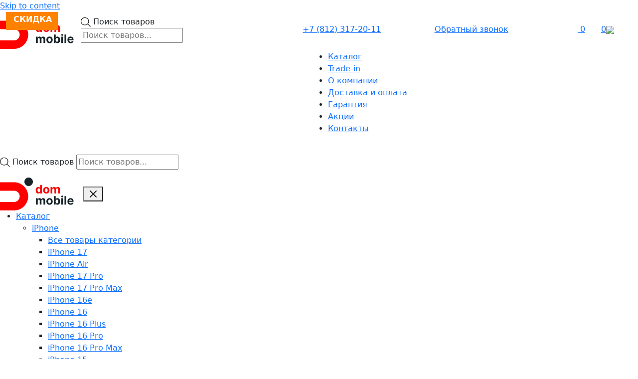

--- FILE ---
content_type: text/html; charset=UTF-8
request_url: https://dommobile.ru/notebook/noutbuki-apple/macbook-air-13-m3-2024/midnight-8-core-gpu-10-core-8-gb-512-gb/
body_size: 73825
content:
<!doctype html>
<html lang="ru-RU">
<head>
	<meta name="color-scheme" content="light only">
	<meta charset="UTF-8">
	<meta name="viewport" content="width=device-width, initial-scale=1, maximum-scale=1, user-scalable=0">
	<link rel="profile" href="https://gmpg.org/xfn/11">
	<link rel="preconnect" href="https://fonts.googleapis.com">
	<link rel="preconnect" href="https://fonts.gstatic.com" crossorigin>
	<link href="https://fonts.googleapis.com/css2?family=Montserrat:wght@400;600;700&display=swap" rel="stylesheet">
	
	<meta name="yandex-verification" content="04804b83409e55cd" />

	<meta name="google-site-verification" content="CQV-qIlIFuFEJ2If29Lk3B-sw8XT4n5aS-bwyt4bqrA" />
	<meta name="google-site-verification" content="n25fhWJE2TULQaK-g3Y1qi1J-jWTNvFKs3aEd_lRi98" /> <!-- 24/03/25 -->
	<meta name="msvalidate.01" content="2428879ACBA30A4C1DC5D9E4994178C9" />

	<meta name='robots' content='index, follow, max-image-preview:large, max-snippet:-1, max-video-preview:-1' />
	<style>img:is([sizes="auto" i], [sizes^="auto," i]) { contain-intrinsic-size: 3000px 1500px }</style>
	
	<!-- This site is optimized with the Yoast SEO plugin v26.2 - https://yoast.com/wordpress/plugins/seo/ -->
	<title>Apple MacBook Air 13 M3 Midnight (8-Core, GPU 10-Core, 8 GB, 512 Gb) купить в СПб</title>
	<meta name="description" content="Apple MacBook Air 13 M3 Midnight (8-Core, GPU 10-Core, 8 GB, 512 Gb) 100% Оригинал! Быстрая доставка за 2 часа. Цены производителя. Гарантия 1 год. Больше цифровой техники в магазине Дом Мобайл" />
	<link rel="canonical" href="https://dommobile.ru/notebook/noutbuki-apple/macbook-air-13-m3-2024/midnight-8-core-gpu-10-core-8-gb-512-gb/" />
	<meta property="og:locale" content="ru_RU" />
	<meta property="og:type" content="article" />
	<meta property="og:title" content="Apple MacBook Air 13 M3 Midnight (8-Core, GPU 10-Core, 8 GB, 512 Gb) купить в СПб" />
	<meta property="og:description" content="Apple MacBook Air 13 M3 Midnight (8-Core, GPU 10-Core, 8 GB, 512 Gb) 100% Оригинал! Быстрая доставка за 2 часа. Цены производителя. Гарантия 1 год. Больше цифровой техники в магазине Дом Мобайл" />
	<meta property="og:url" content="https://dommobile.ru/notebook/noutbuki-apple/macbook-air-13-m3-2024/midnight-8-core-gpu-10-core-8-gb-512-gb/" />
	<meta property="og:site_name" content="DomMobile.ru" />
	<meta property="article:modified_time" content="2025-05-10T08:56:35+00:00" />
	<meta property="og:image" content="https://dommobile.ru/wp-content/uploads/2024/03/600x600-4.png" />
	<meta property="og:image:width" content="600" />
	<meta property="og:image:height" content="363" />
	<meta property="og:image:type" content="image/png" />
	<meta name="twitter:card" content="summary_large_image" />
	<meta name="twitter:label1" content="Примерное время для чтения" />
	<meta name="twitter:data1" content="1 минута" />
	<!-- / Yoast SEO plugin. -->


<link rel='dns-prefetch' href='//cdn.jsdelivr.net' />
<link rel='dns-prefetch' href='//hcaptcha.com' />
<link rel="alternate" type="application/rss+xml" title="DomMobile.ru &raquo; Лента" href="https://dommobile.ru/feed/" />
<link rel="alternate" type="application/rss+xml" title="DomMobile.ru &raquo; Лента комментариев" href="https://dommobile.ru/comments/feed/" />
<link rel="alternate" type="application/rss+xml" title="DomMobile.ru &raquo; Лента комментариев к &laquo;Apple MacBook Air 13 M3 Midnight (8-Core, GPU 10-Core, 8 GB, 512 Gb)&raquo;" href="https://dommobile.ru/notebook/noutbuki-apple/macbook-air-13-m3-2024/midnight-8-core-gpu-10-core-8-gb-512-gb/feed/" />
<script>
window._wpemojiSettings = {"baseUrl":"https:\/\/s.w.org\/images\/core\/emoji\/16.0.1\/72x72\/","ext":".png","svgUrl":"https:\/\/s.w.org\/images\/core\/emoji\/16.0.1\/svg\/","svgExt":".svg","source":{"concatemoji":"https:\/\/dommobile.ru\/wp-includes\/js\/wp-emoji-release.min.js?ver=c31bbe79eec0a333d1610e4b41c4968f"}};
/*! This file is auto-generated */
!function(s,n){var o,i,e;function c(e){try{var t={supportTests:e,timestamp:(new Date).valueOf()};sessionStorage.setItem(o,JSON.stringify(t))}catch(e){}}function p(e,t,n){e.clearRect(0,0,e.canvas.width,e.canvas.height),e.fillText(t,0,0);var t=new Uint32Array(e.getImageData(0,0,e.canvas.width,e.canvas.height).data),a=(e.clearRect(0,0,e.canvas.width,e.canvas.height),e.fillText(n,0,0),new Uint32Array(e.getImageData(0,0,e.canvas.width,e.canvas.height).data));return t.every(function(e,t){return e===a[t]})}function u(e,t){e.clearRect(0,0,e.canvas.width,e.canvas.height),e.fillText(t,0,0);for(var n=e.getImageData(16,16,1,1),a=0;a<n.data.length;a++)if(0!==n.data[a])return!1;return!0}function f(e,t,n,a){switch(t){case"flag":return n(e,"\ud83c\udff3\ufe0f\u200d\u26a7\ufe0f","\ud83c\udff3\ufe0f\u200b\u26a7\ufe0f")?!1:!n(e,"\ud83c\udde8\ud83c\uddf6","\ud83c\udde8\u200b\ud83c\uddf6")&&!n(e,"\ud83c\udff4\udb40\udc67\udb40\udc62\udb40\udc65\udb40\udc6e\udb40\udc67\udb40\udc7f","\ud83c\udff4\u200b\udb40\udc67\u200b\udb40\udc62\u200b\udb40\udc65\u200b\udb40\udc6e\u200b\udb40\udc67\u200b\udb40\udc7f");case"emoji":return!a(e,"\ud83e\udedf")}return!1}function g(e,t,n,a){var r="undefined"!=typeof WorkerGlobalScope&&self instanceof WorkerGlobalScope?new OffscreenCanvas(300,150):s.createElement("canvas"),o=r.getContext("2d",{willReadFrequently:!0}),i=(o.textBaseline="top",o.font="600 32px Arial",{});return e.forEach(function(e){i[e]=t(o,e,n,a)}),i}function t(e){var t=s.createElement("script");t.src=e,t.defer=!0,s.head.appendChild(t)}"undefined"!=typeof Promise&&(o="wpEmojiSettingsSupports",i=["flag","emoji"],n.supports={everything:!0,everythingExceptFlag:!0},e=new Promise(function(e){s.addEventListener("DOMContentLoaded",e,{once:!0})}),new Promise(function(t){var n=function(){try{var e=JSON.parse(sessionStorage.getItem(o));if("object"==typeof e&&"number"==typeof e.timestamp&&(new Date).valueOf()<e.timestamp+604800&&"object"==typeof e.supportTests)return e.supportTests}catch(e){}return null}();if(!n){if("undefined"!=typeof Worker&&"undefined"!=typeof OffscreenCanvas&&"undefined"!=typeof URL&&URL.createObjectURL&&"undefined"!=typeof Blob)try{var e="postMessage("+g.toString()+"("+[JSON.stringify(i),f.toString(),p.toString(),u.toString()].join(",")+"));",a=new Blob([e],{type:"text/javascript"}),r=new Worker(URL.createObjectURL(a),{name:"wpTestEmojiSupports"});return void(r.onmessage=function(e){c(n=e.data),r.terminate(),t(n)})}catch(e){}c(n=g(i,f,p,u))}t(n)}).then(function(e){for(var t in e)n.supports[t]=e[t],n.supports.everything=n.supports.everything&&n.supports[t],"flag"!==t&&(n.supports.everythingExceptFlag=n.supports.everythingExceptFlag&&n.supports[t]);n.supports.everythingExceptFlag=n.supports.everythingExceptFlag&&!n.supports.flag,n.DOMReady=!1,n.readyCallback=function(){n.DOMReady=!0}}).then(function(){return e}).then(function(){var e;n.supports.everything||(n.readyCallback(),(e=n.source||{}).concatemoji?t(e.concatemoji):e.wpemoji&&e.twemoji&&(t(e.twemoji),t(e.wpemoji)))}))}((window,document),window._wpemojiSettings);
</script>

<link rel='stylesheet' id='berocket_products_label_style-css' href='https://dommobile.ru/wp-content/plugins/advanced-product-labels-for-woocommerce/css/frontend.css?ver=1.2.9.3' media='all' />
<style id='berocket_products_label_style-inline-css'>

        .berocket_better_labels:before,
        .berocket_better_labels:after {
            clear: both;
            content: " ";
            display: block;
        }
        .berocket_better_labels.berocket_better_labels_image {
            position: absolute!important;
            top: 24px!important;
            bottom: 0px!important;
            left: 12px!important;
            right: 0px!important;
            pointer-events: none;
        }
        .berocket_better_labels.berocket_better_labels_image * {
            pointer-events: none;
        }
        .berocket_better_labels.berocket_better_labels_image img,
        .berocket_better_labels.berocket_better_labels_image .fa,
        .berocket_better_labels.berocket_better_labels_image .berocket_color_label,
        .berocket_better_labels.berocket_better_labels_image .berocket_image_background,
        .berocket_better_labels .berocket_better_labels_line .br_alabel,
        .berocket_better_labels .berocket_better_labels_line .br_alabel span {
            pointer-events: all;
        }
        .berocket_better_labels .berocket_color_label,
        .br_alabel .berocket_color_label {
            width: 100%;
            height: 100%;
            display: block;
        }
        .berocket_better_labels .berocket_better_labels_position_left {
            text-align:left;
            float: left;
            clear: left;
        }
        .berocket_better_labels .berocket_better_labels_position_center {
            text-align:center;
        }
        .berocket_better_labels .berocket_better_labels_position_right {
            text-align:right;
            float: right;
            clear: right;
        }
        .berocket_better_labels.berocket_better_labels_label {
            clear: both
        }
        .berocket_better_labels .berocket_better_labels_line {
            line-height: 1px;
        }
        .berocket_better_labels.berocket_better_labels_label .berocket_better_labels_line {
            clear: none;
        }
        .berocket_better_labels .berocket_better_labels_position_left .berocket_better_labels_line {
            clear: left;
        }
        .berocket_better_labels .berocket_better_labels_position_right .berocket_better_labels_line {
            clear: right;
        }
        .berocket_better_labels .berocket_better_labels_line .br_alabel {
            display: inline-block;
            position: relative;
            top: 0!important;
            left: 0!important;
            right: 0!important;
            line-height: 1px;
        }.berocket_better_labels .berocket_better_labels_position {
                display: flex;
                flex-direction: column;
            }
            .berocket_better_labels .berocket_better_labels_position.berocket_better_labels_position_left {
                align-items: start;
            }
            .berocket_better_labels .berocket_better_labels_position.berocket_better_labels_position_right {
                align-items: end;
            }
            .rtl .berocket_better_labels .berocket_better_labels_position.berocket_better_labels_position_left {
                align-items: end;
            }
            .rtl .berocket_better_labels .berocket_better_labels_position.berocket_better_labels_position_right {
                align-items: start;
            }
            .berocket_better_labels .berocket_better_labels_position.berocket_better_labels_position_center {
                align-items: center;
            }
            .berocket_better_labels .berocket_better_labels_position .berocket_better_labels_inline {
                display: flex;
                align-items: start;
            }
</style>
<link rel='stylesheet' id='berocket_product_brand_style-css' href='https://dommobile.ru/wp-content/plugins/brands-for-woocommerce/css/frontend.css?ver=3.8.6.3' media='all' />
<link rel='stylesheet' id='ht_ctc_main_css-css' href='https://dommobile.ru/wp-content/plugins/click-to-chat-for-whatsapp/new/inc/assets/css/main.css?ver=4.29' media='all' />
<link rel='stylesheet' id='easy-autocomplete-css' href='https://dommobile.ru/wp-content/plugins/woocommerce-products-filter/js/easy-autocomplete/easy-autocomplete.min.css?ver=3.3.4.3' media='all' />
<link rel='stylesheet' id='easy-autocomplete-theme-css' href='https://dommobile.ru/wp-content/plugins/woocommerce-products-filter/js/easy-autocomplete/easy-autocomplete.themes.min.css?ver=3.3.4.3' media='all' />
<link rel='stylesheet' id='xoo-aff-style-css' href='https://dommobile.ru/wp-content/plugins/easy-login-woocommerce/xoo-form-fields-fw/assets/css/xoo-aff-style.css?ver=2.0.6' media='all' />
<style id='xoo-aff-style-inline-css'>

.xoo-aff-input-group .xoo-aff-input-icon{
	background-color:  #eee;
	color:  #555;
	max-width: 40px;
	min-width: 40px;
	border-color:  #ccc;
	border-width: 1px;
	font-size: 14px;
}
.xoo-aff-group{
	margin-bottom: 30px;
}

.xoo-aff-group input[type="text"], .xoo-aff-group input[type="password"], .xoo-aff-group input[type="email"], .xoo-aff-group input[type="number"], .xoo-aff-group select, .xoo-aff-group select + .select2, .xoo-aff-group input[type="tel"], .xoo-aff-group input[type="file"]{
	background-color: #fff;
	color: #777;
	border-width: 1px;
	border-color: #cccccc;
	height: 50px;
}


.xoo-aff-group input[type="file"]{
	line-height: calc(50px - 13px);
}



.xoo-aff-group input[type="text"]::placeholder, .xoo-aff-group input[type="password"]::placeholder, .xoo-aff-group input[type="email"]::placeholder, .xoo-aff-group input[type="number"]::placeholder, .xoo-aff-group select::placeholder, .xoo-aff-group input[type="tel"]::placeholder, .xoo-aff-group .select2-selection__rendered, .xoo-aff-group .select2-container--default .select2-selection--single .select2-selection__rendered, .xoo-aff-group input[type="file"]::placeholder, .xoo-aff-group input::file-selector-button{
	color: #777;
}

.xoo-aff-group input[type="text"]:focus, .xoo-aff-group input[type="password"]:focus, .xoo-aff-group input[type="email"]:focus, .xoo-aff-group input[type="number"]:focus, .xoo-aff-group select:focus, .xoo-aff-group select + .select2:focus, .xoo-aff-group input[type="tel"]:focus, .xoo-aff-group input[type="file"]:focus{
	background-color: #ededed;
	color: #000;
}

[placeholder]:focus::-webkit-input-placeholder{
	color: #000!important;
}


.xoo-aff-input-icon + input[type="text"], .xoo-aff-input-icon + input[type="password"], .xoo-aff-input-icon + input[type="email"], .xoo-aff-input-icon + input[type="number"], .xoo-aff-input-icon + select, .xoo-aff-input-icon + select + .select2,  .xoo-aff-input-icon + input[type="tel"], .xoo-aff-input-icon + input[type="file"]{
	border-bottom-left-radius: 0;
	border-top-left-radius: 0;
}



.xoo-aff-input-group .xoo-aff-input-icon{
	background-color:  #eee;
	color:  #555;
	max-width: 40px;
	min-width: 40px;
	border-color:  #ccc;
	border-width: 1px;
	font-size: 14px;
}
.xoo-aff-group{
	margin-bottom: 30px;
}

.xoo-aff-group input[type="text"], .xoo-aff-group input[type="password"], .xoo-aff-group input[type="email"], .xoo-aff-group input[type="number"], .xoo-aff-group select, .xoo-aff-group select + .select2, .xoo-aff-group input[type="tel"], .xoo-aff-group input[type="file"]{
	background-color: #fff;
	color: #777;
	border-width: 1px;
	border-color: #cccccc;
	height: 50px;
}


.xoo-aff-group input[type="file"]{
	line-height: calc(50px - 13px);
}



.xoo-aff-group input[type="text"]::placeholder, .xoo-aff-group input[type="password"]::placeholder, .xoo-aff-group input[type="email"]::placeholder, .xoo-aff-group input[type="number"]::placeholder, .xoo-aff-group select::placeholder, .xoo-aff-group input[type="tel"]::placeholder, .xoo-aff-group .select2-selection__rendered, .xoo-aff-group .select2-container--default .select2-selection--single .select2-selection__rendered, .xoo-aff-group input[type="file"]::placeholder, .xoo-aff-group input::file-selector-button{
	color: #777;
}

.xoo-aff-group input[type="text"]:focus, .xoo-aff-group input[type="password"]:focus, .xoo-aff-group input[type="email"]:focus, .xoo-aff-group input[type="number"]:focus, .xoo-aff-group select:focus, .xoo-aff-group select + .select2:focus, .xoo-aff-group input[type="tel"]:focus, .xoo-aff-group input[type="file"]:focus{
	background-color: #ededed;
	color: #000;
}

[placeholder]:focus::-webkit-input-placeholder{
	color: #000!important;
}


.xoo-aff-input-icon + input[type="text"], .xoo-aff-input-icon + input[type="password"], .xoo-aff-input-icon + input[type="email"], .xoo-aff-input-icon + input[type="number"], .xoo-aff-input-icon + select, .xoo-aff-input-icon + select + .select2,  .xoo-aff-input-icon + input[type="tel"], .xoo-aff-input-icon + input[type="file"]{
	border-bottom-left-radius: 0;
	border-top-left-radius: 0;
}


</style>
<link rel='stylesheet' id='xoo-aff-font-awesome5-css' href='https://dommobile.ru/wp-content/plugins/easy-login-woocommerce/xoo-form-fields-fw/lib/fontawesome5/css/all.min.css?ver=c31bbe79eec0a333d1610e4b41c4968f' media='all' />
<link rel='stylesheet' id='yith_woocompare_page-css' href='https://dommobile.ru/wp-content/plugins/yith-woocommerce-compare-premium/assets/css/style.css?ver=2.31.0' media='all' />
<style id='yith_woocompare_page-inline-css'>

				#yith-woocompare-cat-nav h3 {
                    color: #333333;
                }
                #yith-woocompare-cat-nav li a {
                    color: #777777;
                }
                #yith-woocompare-cat-nav li a:hover, #yith-woocompare-cat-nav li .active {
                    color: #333333;
                }
                table.compare-list .remove a {
                    color: #777777;
                }
                table.compare-list .remove a:hover {
                    color: #333333;
                }
                a.button.yith_woocompare_clear, table.compare-list .product_info .button, table.compare-list .add-to-cart .button, table.compare-list .added_to_cart {
                    color: #ffffff;
                    background-color: #b2b2b2;
                }
               	a.button.yith_woocompare_clear:hover, table.compare-list .product_info .button:hover, table.compare-list .add-to-cart .button:hover, table.compare-list .added_to_cart:hover {
                    color: #ffffff;
                    background-color: #303030;
                }
                table.compare-list .rating .star-rating {
                    color: #303030;
                }
                #yith-woocompare-related .yith-woocompare-related-title {
                    color: #333333;
                }
                #yith-woocompare-related .related-products .button {
                    color: #ffffff;
                    background-color: #b2b2b2;
                }
                #yith-woocompare-related .related-products .button:hover {
                    color: #ffffff;
                    background-color: #303030;
                }
                #yith-woocompare-share h3 {
                    color: #333333;
                }
                table.compare-list tr.different, table.compare-list tr.different th {
                	background-color: #e4e4e4 !important;
                }
</style>
<link rel='stylesheet' id='jquery-fixedheadertable-style-css' href='https://dommobile.ru/wp-content/plugins/yith-woocommerce-compare-premium/assets/css/jquery.dataTables.css?ver=1.10.18' media='all' />
<style id='wp-emoji-styles-inline-css'>

	img.wp-smiley, img.emoji {
		display: inline !important;
		border: none !important;
		box-shadow: none !important;
		height: 1em !important;
		width: 1em !important;
		margin: 0 0.07em !important;
		vertical-align: -0.1em !important;
		background: none !important;
		padding: 0 !important;
	}
</style>
<link rel='stylesheet' id='wp-block-library-css' href='https://dommobile.ru/wp-includes/css/dist/block-library/style.min.css?ver=c31bbe79eec0a333d1610e4b41c4968f' media='all' />
<style id='classic-theme-styles-inline-css'>
/*! This file is auto-generated */
.wp-block-button__link{color:#fff;background-color:#32373c;border-radius:9999px;box-shadow:none;text-decoration:none;padding:calc(.667em + 2px) calc(1.333em + 2px);font-size:1.125em}.wp-block-file__button{background:#32373c;color:#fff;text-decoration:none}
</style>
<style id='global-styles-inline-css'>
:root{--wp--preset--aspect-ratio--square: 1;--wp--preset--aspect-ratio--4-3: 4/3;--wp--preset--aspect-ratio--3-4: 3/4;--wp--preset--aspect-ratio--3-2: 3/2;--wp--preset--aspect-ratio--2-3: 2/3;--wp--preset--aspect-ratio--16-9: 16/9;--wp--preset--aspect-ratio--9-16: 9/16;--wp--preset--color--black: #000000;--wp--preset--color--cyan-bluish-gray: #abb8c3;--wp--preset--color--white: #ffffff;--wp--preset--color--pale-pink: #f78da7;--wp--preset--color--vivid-red: #cf2e2e;--wp--preset--color--luminous-vivid-orange: #ff6900;--wp--preset--color--luminous-vivid-amber: #fcb900;--wp--preset--color--light-green-cyan: #7bdcb5;--wp--preset--color--vivid-green-cyan: #00d084;--wp--preset--color--pale-cyan-blue: #8ed1fc;--wp--preset--color--vivid-cyan-blue: #0693e3;--wp--preset--color--vivid-purple: #9b51e0;--wp--preset--gradient--vivid-cyan-blue-to-vivid-purple: linear-gradient(135deg,rgba(6,147,227,1) 0%,rgb(155,81,224) 100%);--wp--preset--gradient--light-green-cyan-to-vivid-green-cyan: linear-gradient(135deg,rgb(122,220,180) 0%,rgb(0,208,130) 100%);--wp--preset--gradient--luminous-vivid-amber-to-luminous-vivid-orange: linear-gradient(135deg,rgba(252,185,0,1) 0%,rgba(255,105,0,1) 100%);--wp--preset--gradient--luminous-vivid-orange-to-vivid-red: linear-gradient(135deg,rgba(255,105,0,1) 0%,rgb(207,46,46) 100%);--wp--preset--gradient--very-light-gray-to-cyan-bluish-gray: linear-gradient(135deg,rgb(238,238,238) 0%,rgb(169,184,195) 100%);--wp--preset--gradient--cool-to-warm-spectrum: linear-gradient(135deg,rgb(74,234,220) 0%,rgb(151,120,209) 20%,rgb(207,42,186) 40%,rgb(238,44,130) 60%,rgb(251,105,98) 80%,rgb(254,248,76) 100%);--wp--preset--gradient--blush-light-purple: linear-gradient(135deg,rgb(255,206,236) 0%,rgb(152,150,240) 100%);--wp--preset--gradient--blush-bordeaux: linear-gradient(135deg,rgb(254,205,165) 0%,rgb(254,45,45) 50%,rgb(107,0,62) 100%);--wp--preset--gradient--luminous-dusk: linear-gradient(135deg,rgb(255,203,112) 0%,rgb(199,81,192) 50%,rgb(65,88,208) 100%);--wp--preset--gradient--pale-ocean: linear-gradient(135deg,rgb(255,245,203) 0%,rgb(182,227,212) 50%,rgb(51,167,181) 100%);--wp--preset--gradient--electric-grass: linear-gradient(135deg,rgb(202,248,128) 0%,rgb(113,206,126) 100%);--wp--preset--gradient--midnight: linear-gradient(135deg,rgb(2,3,129) 0%,rgb(40,116,252) 100%);--wp--preset--font-size--small: 13px;--wp--preset--font-size--medium: 20px;--wp--preset--font-size--large: 36px;--wp--preset--font-size--x-large: 42px;--wp--preset--spacing--20: 0.44rem;--wp--preset--spacing--30: 0.67rem;--wp--preset--spacing--40: 1rem;--wp--preset--spacing--50: 1.5rem;--wp--preset--spacing--60: 2.25rem;--wp--preset--spacing--70: 3.38rem;--wp--preset--spacing--80: 5.06rem;--wp--preset--shadow--natural: 6px 6px 9px rgba(0, 0, 0, 0.2);--wp--preset--shadow--deep: 12px 12px 50px rgba(0, 0, 0, 0.4);--wp--preset--shadow--sharp: 6px 6px 0px rgba(0, 0, 0, 0.2);--wp--preset--shadow--outlined: 6px 6px 0px -3px rgba(255, 255, 255, 1), 6px 6px rgba(0, 0, 0, 1);--wp--preset--shadow--crisp: 6px 6px 0px rgba(0, 0, 0, 1);}:where(.is-layout-flex){gap: 0.5em;}:where(.is-layout-grid){gap: 0.5em;}body .is-layout-flex{display: flex;}.is-layout-flex{flex-wrap: wrap;align-items: center;}.is-layout-flex > :is(*, div){margin: 0;}body .is-layout-grid{display: grid;}.is-layout-grid > :is(*, div){margin: 0;}:where(.wp-block-columns.is-layout-flex){gap: 2em;}:where(.wp-block-columns.is-layout-grid){gap: 2em;}:where(.wp-block-post-template.is-layout-flex){gap: 1.25em;}:where(.wp-block-post-template.is-layout-grid){gap: 1.25em;}.has-black-color{color: var(--wp--preset--color--black) !important;}.has-cyan-bluish-gray-color{color: var(--wp--preset--color--cyan-bluish-gray) !important;}.has-white-color{color: var(--wp--preset--color--white) !important;}.has-pale-pink-color{color: var(--wp--preset--color--pale-pink) !important;}.has-vivid-red-color{color: var(--wp--preset--color--vivid-red) !important;}.has-luminous-vivid-orange-color{color: var(--wp--preset--color--luminous-vivid-orange) !important;}.has-luminous-vivid-amber-color{color: var(--wp--preset--color--luminous-vivid-amber) !important;}.has-light-green-cyan-color{color: var(--wp--preset--color--light-green-cyan) !important;}.has-vivid-green-cyan-color{color: var(--wp--preset--color--vivid-green-cyan) !important;}.has-pale-cyan-blue-color{color: var(--wp--preset--color--pale-cyan-blue) !important;}.has-vivid-cyan-blue-color{color: var(--wp--preset--color--vivid-cyan-blue) !important;}.has-vivid-purple-color{color: var(--wp--preset--color--vivid-purple) !important;}.has-black-background-color{background-color: var(--wp--preset--color--black) !important;}.has-cyan-bluish-gray-background-color{background-color: var(--wp--preset--color--cyan-bluish-gray) !important;}.has-white-background-color{background-color: var(--wp--preset--color--white) !important;}.has-pale-pink-background-color{background-color: var(--wp--preset--color--pale-pink) !important;}.has-vivid-red-background-color{background-color: var(--wp--preset--color--vivid-red) !important;}.has-luminous-vivid-orange-background-color{background-color: var(--wp--preset--color--luminous-vivid-orange) !important;}.has-luminous-vivid-amber-background-color{background-color: var(--wp--preset--color--luminous-vivid-amber) !important;}.has-light-green-cyan-background-color{background-color: var(--wp--preset--color--light-green-cyan) !important;}.has-vivid-green-cyan-background-color{background-color: var(--wp--preset--color--vivid-green-cyan) !important;}.has-pale-cyan-blue-background-color{background-color: var(--wp--preset--color--pale-cyan-blue) !important;}.has-vivid-cyan-blue-background-color{background-color: var(--wp--preset--color--vivid-cyan-blue) !important;}.has-vivid-purple-background-color{background-color: var(--wp--preset--color--vivid-purple) !important;}.has-black-border-color{border-color: var(--wp--preset--color--black) !important;}.has-cyan-bluish-gray-border-color{border-color: var(--wp--preset--color--cyan-bluish-gray) !important;}.has-white-border-color{border-color: var(--wp--preset--color--white) !important;}.has-pale-pink-border-color{border-color: var(--wp--preset--color--pale-pink) !important;}.has-vivid-red-border-color{border-color: var(--wp--preset--color--vivid-red) !important;}.has-luminous-vivid-orange-border-color{border-color: var(--wp--preset--color--luminous-vivid-orange) !important;}.has-luminous-vivid-amber-border-color{border-color: var(--wp--preset--color--luminous-vivid-amber) !important;}.has-light-green-cyan-border-color{border-color: var(--wp--preset--color--light-green-cyan) !important;}.has-vivid-green-cyan-border-color{border-color: var(--wp--preset--color--vivid-green-cyan) !important;}.has-pale-cyan-blue-border-color{border-color: var(--wp--preset--color--pale-cyan-blue) !important;}.has-vivid-cyan-blue-border-color{border-color: var(--wp--preset--color--vivid-cyan-blue) !important;}.has-vivid-purple-border-color{border-color: var(--wp--preset--color--vivid-purple) !important;}.has-vivid-cyan-blue-to-vivid-purple-gradient-background{background: var(--wp--preset--gradient--vivid-cyan-blue-to-vivid-purple) !important;}.has-light-green-cyan-to-vivid-green-cyan-gradient-background{background: var(--wp--preset--gradient--light-green-cyan-to-vivid-green-cyan) !important;}.has-luminous-vivid-amber-to-luminous-vivid-orange-gradient-background{background: var(--wp--preset--gradient--luminous-vivid-amber-to-luminous-vivid-orange) !important;}.has-luminous-vivid-orange-to-vivid-red-gradient-background{background: var(--wp--preset--gradient--luminous-vivid-orange-to-vivid-red) !important;}.has-very-light-gray-to-cyan-bluish-gray-gradient-background{background: var(--wp--preset--gradient--very-light-gray-to-cyan-bluish-gray) !important;}.has-cool-to-warm-spectrum-gradient-background{background: var(--wp--preset--gradient--cool-to-warm-spectrum) !important;}.has-blush-light-purple-gradient-background{background: var(--wp--preset--gradient--blush-light-purple) !important;}.has-blush-bordeaux-gradient-background{background: var(--wp--preset--gradient--blush-bordeaux) !important;}.has-luminous-dusk-gradient-background{background: var(--wp--preset--gradient--luminous-dusk) !important;}.has-pale-ocean-gradient-background{background: var(--wp--preset--gradient--pale-ocean) !important;}.has-electric-grass-gradient-background{background: var(--wp--preset--gradient--electric-grass) !important;}.has-midnight-gradient-background{background: var(--wp--preset--gradient--midnight) !important;}.has-small-font-size{font-size: var(--wp--preset--font-size--small) !important;}.has-medium-font-size{font-size: var(--wp--preset--font-size--medium) !important;}.has-large-font-size{font-size: var(--wp--preset--font-size--large) !important;}.has-x-large-font-size{font-size: var(--wp--preset--font-size--x-large) !important;}
:where(.wp-block-post-template.is-layout-flex){gap: 1.25em;}:where(.wp-block-post-template.is-layout-grid){gap: 1.25em;}
:where(.wp-block-columns.is-layout-flex){gap: 2em;}:where(.wp-block-columns.is-layout-grid){gap: 2em;}
:root :where(.wp-block-pullquote){font-size: 1.5em;line-height: 1.6;}
</style>
<link rel='stylesheet' id='contact-form-7-css' href='https://dommobile.ru/wp-content/plugins/contact-form-7/includes/css/styles.css?ver=6.1.3' media='all' />
<link rel='stylesheet' id='cookie-notice-front-css' href='https://dommobile.ru/wp-content/plugins/cookie-notice/css/front.min.css?ver=2.5.7' media='all' />
<link rel='stylesheet' id='wooajaxcart-css' href='https://dommobile.ru/wp-content/plugins/woocommerce-ajax-cart/assets/wooajaxcart.css?ver=c31bbe79eec0a333d1610e4b41c4968f' media='all' />
<link rel='stylesheet' id='woocommerce-group-attributes-public-css' href='https://dommobile.ru/wp-content/plugins/woocommerce-group-attributes/public/css/woocommerce-group-attributes-public.css?ver=1.7.1' media='all' />
<link rel='stylesheet' id='woocommerce-group-attributes-custom-css' href='https://dommobile.ru/wp-content/plugins/woocommerce-group-attributes/public/css/woocommerce-group-attributes-custom.css?ver=1.7.1' media='all' />
<link rel='stylesheet' id='woof-css' href='https://dommobile.ru/wp-content/plugins/woocommerce-products-filter/css/front.css?ver=3.3.4.3' media='all' />
<style id='woof-inline-css'>

.woof_products_top_panel li span, .woof_products_top_panel2 li span{background: url(https://dommobile.ru/wp-content/plugins/woocommerce-products-filter/img/delete.png);background-size: 14px 14px;background-repeat: no-repeat;background-position: right;}
.woof_edit_view{
                    display: none;
                }


</style>
<link rel='stylesheet' id='chosen-drop-down-css' href='https://dommobile.ru/wp-content/plugins/woocommerce-products-filter/js/chosen/chosen.min.css?ver=3.3.4.3' media='all' />
<link rel='stylesheet' id='icheck-jquery-color-flat-css' href='https://dommobile.ru/wp-content/plugins/woocommerce-products-filter/js/icheck/skins/flat/_all.css?ver=3.3.4.3' media='all' />
<link rel='stylesheet' id='icheck-jquery-color-square-css' href='https://dommobile.ru/wp-content/plugins/woocommerce-products-filter/js/icheck/skins/square/_all.css?ver=3.3.4.3' media='all' />
<link rel='stylesheet' id='icheck-jquery-color-minimal-css' href='https://dommobile.ru/wp-content/plugins/woocommerce-products-filter/js/icheck/skins/minimal/_all.css?ver=3.3.4.3' media='all' />
<link rel='stylesheet' id='woof_by_author_html_items-css' href='https://dommobile.ru/wp-content/plugins/woocommerce-products-filter/ext/by_author/css/by_author.css?ver=3.3.4.3' media='all' />
<link rel='stylesheet' id='woof_by_backorder_html_items-css' href='https://dommobile.ru/wp-content/plugins/woocommerce-products-filter/ext/by_backorder/css/by_backorder.css?ver=3.3.4.3' media='all' />
<link rel='stylesheet' id='woof_by_instock_html_items-css' href='https://dommobile.ru/wp-content/plugins/woocommerce-products-filter/ext/by_instock/css/by_instock.css?ver=3.3.4.3' media='all' />
<link rel='stylesheet' id='woof_by_onsales_html_items-css' href='https://dommobile.ru/wp-content/plugins/woocommerce-products-filter/ext/by_onsales/css/by_onsales.css?ver=3.3.4.3' media='all' />
<link rel='stylesheet' id='woof_by_sku_html_items-css' href='https://dommobile.ru/wp-content/plugins/woocommerce-products-filter/ext/by_sku/css/by_sku.css?ver=3.3.4.3' media='all' />
<link rel='stylesheet' id='woof_color_html_items-css' href='https://dommobile.ru/wp-content/plugins/woocommerce-products-filter/ext/color/css/html_types/color.css?ver=3.3.4.3' media='all' />
<link rel='stylesheet' id='woof_image_html_items-css' href='https://dommobile.ru/wp-content/plugins/woocommerce-products-filter/ext/image/css/html_types/image.css?ver=3.3.4.3' media='all' />
<link rel='stylesheet' id='woof_label_html_items-css' href='https://dommobile.ru/wp-content/plugins/woocommerce-products-filter/ext/label/css/html_types/label.css?ver=3.3.4.3' media='all' />
<link rel='stylesheet' id='woof_select_hierarchy_html_items-css' href='https://dommobile.ru/wp-content/plugins/woocommerce-products-filter/ext/select_hierarchy/css/html_types/select_hierarchy.css?ver=3.3.4.3' media='all' />
<link rel='stylesheet' id='woof_select_radio_check_html_items-css' href='https://dommobile.ru/wp-content/plugins/woocommerce-products-filter/ext/select_radio_check/css/html_types/select_radio_check.css?ver=3.3.4.3' media='all' />
<link rel='stylesheet' id='woof_slider_html_items-css' href='https://dommobile.ru/wp-content/plugins/woocommerce-products-filter/ext/slider/css/html_types/slider.css?ver=3.3.4.3' media='all' />
<link rel='stylesheet' id='woof_sd_html_items_checkbox-css' href='https://dommobile.ru/wp-content/plugins/woocommerce-products-filter/ext/smart_designer/css/elements/checkbox.css?ver=3.3.4.3' media='all' />
<link rel='stylesheet' id='woof_sd_html_items_radio-css' href='https://dommobile.ru/wp-content/plugins/woocommerce-products-filter/ext/smart_designer/css/elements/radio.css?ver=3.3.4.3' media='all' />
<link rel='stylesheet' id='woof_sd_html_items_switcher-css' href='https://dommobile.ru/wp-content/plugins/woocommerce-products-filter/ext/smart_designer/css/elements/switcher.css?ver=3.3.4.3' media='all' />
<link rel='stylesheet' id='woof_sd_html_items_color-css' href='https://dommobile.ru/wp-content/plugins/woocommerce-products-filter/ext/smart_designer/css/elements/color.css?ver=3.3.4.3' media='all' />
<link rel='stylesheet' id='woof_sd_html_items_tooltip-css' href='https://dommobile.ru/wp-content/plugins/woocommerce-products-filter/ext/smart_designer/css/tooltip.css?ver=3.3.4.3' media='all' />
<link rel='stylesheet' id='woof_sd_html_items_front-css' href='https://dommobile.ru/wp-content/plugins/woocommerce-products-filter/ext/smart_designer/css/front.css?ver=3.3.4.3' media='all' />
<link rel='stylesheet' id='woof-switcher23-css' href='https://dommobile.ru/wp-content/plugins/woocommerce-products-filter/css/switcher.css?ver=3.3.4.3' media='all' />
<link rel='stylesheet' id='photoswipe-css' href='https://dommobile.ru/wp-content/plugins/woocommerce/assets/css/photoswipe/photoswipe.min.css?ver=10.3.3' media='all' />
<link rel='stylesheet' id='photoswipe-default-skin-css' href='https://dommobile.ru/wp-content/plugins/woocommerce/assets/css/photoswipe/default-skin/default-skin.min.css?ver=10.3.3' media='all' />
<style id='woocommerce-inline-inline-css'>
.woocommerce form .form-row .required { visibility: visible; }

    .comment-form-privacy-consent{margin:0 0 12px 0;}
    .comment-form-privacy-consent label{display:flex;gap:8px;align-items:center;}
    .comment-form-privacy-consent input[type="checkbox"]{transform: translateY(1px);}
    
</style>
<link rel='stylesheet' id='xml-for-google-merchant-center-css' href='https://dommobile.ru/wp-content/plugins/xml-for-google-merchant-center/public/css/xfgmc-public.css?ver=4.0.7' media='all' />
<link rel='stylesheet' id='yml-for-yandex-market-pro-css' href='https://dommobile.ru/wp-content/plugins/yml-for-yandex-market-pro/public/css/y4ymp-public.css?ver=6.0.13' media='all' />
<link rel='stylesheet' id='yml-for-yandex-market-css' href='https://dommobile.ru/wp-content/plugins/yml-for-yandex-market/public/css/y4ym-public.css?ver=5.0.22' media='all' />
<link rel='stylesheet' id='xoo-el-style-css' href='https://dommobile.ru/wp-content/plugins/easy-login-woocommerce/assets/css/xoo-el-style.css?ver=2.9.6' media='all' />
<style id='xoo-el-style-inline-css'>


.xoo-el-container:not(.xoo-el-style-slider) .xoo-el-inmodal{
	max-width: 800px;
	max-height: 600px;
}

.xoo-el-style-slider .xoo-el-modal{
	transform: translateX(800px);
	max-width: 800px;
}

	.xoo-el-sidebar{
		background-image: url(https://dommobile.ru/wp-content/plugins/easy-login-woocommerce/assets/images/popup-sidebar.jpg);
		min-width: 30%;
	}

.xoo-el-main, .xoo-el-main a , .xoo-el-main label{
	color: #000000;
}
.xoo-el-srcont{
	background-color: #ffffff;
}
.xoo-el-form-container ul.xoo-el-tabs li.xoo-el-active {
	background-color: #000000;
	color: #ffffff;
}
.xoo-el-form-container ul.xoo-el-tabs li{
	background-color: #eeeeee;
	color: #000000;
	font-size: 16px;
	padding: 12px 20px;
}
.xoo-el-main{
	padding: 40px 30px;
}

.xoo-el-form-container button.xoo-el-action-btn:not(.button){
    font-weight: 600;
    font-size: 15px;
}


	.xoo-el-wrap{
		direction: rtl;
	}
	.xoo-el-wrap > div{
		direction: ltr;
	}



	.xoo-el-modal:before {
		vertical-align: top;
	}


	.xoo-el-inmodal{
		top: 5%;
	}

	.xoo-el-style-slider .xoo-el-srcont {
		justify-content: flex-start;
	}





.xoo-el-popup-active .xoo-el-opac{
    opacity: 0.7;
    background-color: #000000;
}





</style>
<link rel='stylesheet' id='xoo-el-fonts-css' href='https://dommobile.ru/wp-content/plugins/easy-login-woocommerce/assets/css/xoo-el-fonts.css?ver=2.9.6' media='all' />
<link rel='stylesheet' id='xoo-wl-style-css' href='https://dommobile.ru/wp-content/plugins/waitlist-woocommerce/assets/css/xoo-wl-style.css?ver=2.8.4' media='all' />
<style id='xoo-wl-style-inline-css'>

			button.xoo-wl-action-btn{
				background-color: #333;
				color: #fff;
				padding: 10px;
			}
			button.xoo-wl-submit-btn{
				max-width: 300px;
			}
			button.xoo-wl-open-form-btn{
				max-width: 300px;
			}
			.xoo-wl-inmodal{
				max-width: 320px;
				max-height: 500px;
			}
		
				.xoo-wl-modal:before {
				    content: '';
				    display: inline-block;
				    height: 100%;
				    vertical-align: middle;
				    margin-right: -0.25em;
				}
			
</style>
<link rel='stylesheet' id='xoo-wl-fonts-css' href='https://dommobile.ru/wp-content/plugins/waitlist-woocommerce/assets/css/xoo-wl-fonts.css?ver=2.8.4' media='all' />
<link rel='stylesheet' id='slick-carousel-css' href='https://dommobile.ru/wp-content/plugins/woothumbs-premium/assets/vendor/slick.css?ver=4.8.4' media='all' />
<link rel='stylesheet' id='iconic-woothumbs-css-css' href='https://dommobile.ru/wp-content/plugins/woothumbs-premium/assets/frontend/css/main.min.css?ver=4.8.4' media='all' />
<link rel='stylesheet' id='hint-css' href='https://dommobile.ru/wp-content/plugins/woo-fly-cart/assets/hint/hint.min.css?ver=c31bbe79eec0a333d1610e4b41c4968f' media='all' />
<link rel='stylesheet' id='perfect-scrollbar-css' href='https://dommobile.ru/wp-content/plugins/woo-fly-cart/assets/perfect-scrollbar/css/perfect-scrollbar.min.css?ver=c31bbe79eec0a333d1610e4b41c4968f' media='all' />
<link rel='stylesheet' id='perfect-scrollbar-wpc-css' href='https://dommobile.ru/wp-content/plugins/woo-fly-cart/assets/perfect-scrollbar/css/custom-theme.css?ver=c31bbe79eec0a333d1610e4b41c4968f' media='all' />
<link rel='stylesheet' id='woofc-fonts-css' href='https://dommobile.ru/wp-content/plugins/woo-fly-cart/assets/css/fonts.css?ver=c31bbe79eec0a333d1610e4b41c4968f' media='all' />
<link rel='stylesheet' id='woofc-frontend-css' href='https://dommobile.ru/wp-content/plugins/woo-fly-cart/assets/css/frontend.css?ver=5.9.8' media='all' />
<style id='woofc-frontend-inline-css'>
.woofc-area.woofc-style-01 .woofc-inner, .woofc-area.woofc-style-03 .woofc-inner, .woofc-area.woofc-style-02 .woofc-area-bot .woofc-action .woofc-action-inner > div a:hover, .woofc-area.woofc-style-04 .woofc-area-bot .woofc-action .woofc-action-inner > div a:hover {
                            background-color: #ffffff;
                        }

                        .woofc-area.woofc-style-01 .woofc-area-bot .woofc-action .woofc-action-inner > div a, .woofc-area.woofc-style-02 .woofc-area-bot .woofc-action .woofc-action-inner > div a, .woofc-area.woofc-style-03 .woofc-area-bot .woofc-action .woofc-action-inner > div a, .woofc-area.woofc-style-04 .woofc-area-bot .woofc-action .woofc-action-inner > div a {
                            outline: none;
                            color: #ffffff;
                        }

                        .woofc-area.woofc-style-02 .woofc-area-bot .woofc-action .woofc-action-inner > div a, .woofc-area.woofc-style-04 .woofc-area-bot .woofc-action .woofc-action-inner > div a {
                            border-color: #ffffff;
                        }

                        .woofc-area.woofc-style-05 .woofc-inner{
                            background-color: #ffffff;
                            background-image: url('');
                            background-size: cover;
                            background-position: center;
                            background-repeat: no-repeat;
                        }
                        
                        .woofc-count span {
                            background-color: #ffffff;
                        }
</style>
<link rel='stylesheet' id='wpclv-frontend-css' href='https://dommobile.ru/wp-content/plugins/wpc-linked-variation/assets/css/frontend.css?ver=4.3.7' media='all' />
<link rel='stylesheet' id='wpcvs-frontend-css' href='https://dommobile.ru/wp-content/plugins/wpc-variation-swatches/assets/css/frontend.css?ver=4.3.3' media='all' />
<link rel='stylesheet' id='jquery-colorbox-css' href='https://dommobile.ru/wp-content/plugins/yith-woocommerce-compare-premium/assets/css/colorbox.css?ver=1.6.1' media='all' />
<link rel='stylesheet' id='yith-woocompare-widget-css' href='https://dommobile.ru/wp-content/plugins/yith-woocommerce-compare-premium/assets/css/widget.css?ver=2.31.0' media='all' />
<link rel='stylesheet' id='brands-styles-css' href='https://dommobile.ru/wp-content/plugins/woocommerce/assets/css/brands.css?ver=10.3.3' media='all' />
<link rel='stylesheet' id='dgwt-wcas-style-css' href='https://dommobile.ru/wp-content/plugins/ajax-search-for-woocommerce-premium/assets/css/style.min.css?ver=1.25.0' media='all' />
<link rel='preload' as='font' type='font/woff2' crossorigin='anonymous' id='tinvwl-webfont-font-css' href='https://dommobile.ru/wp-content/plugins/ti-woocommerce-wishlist/assets/fonts/tinvwl-webfont.woff2?ver=xu2uyi' media='all' />
<link rel='stylesheet' id='tinvwl-webfont-css' href='https://dommobile.ru/wp-content/plugins/ti-woocommerce-wishlist/assets/css/webfont.min.css?ver=2.10.0' media='all' />
<link rel='stylesheet' id='tinvwl-css' href='https://dommobile.ru/wp-content/plugins/ti-woocommerce-wishlist/assets/css/public.min.css?ver=2.10.0' media='all' />
<link rel='stylesheet' id='bootstrap-style-css' href='https://cdn.jsdelivr.net/npm/bootstrap@5.0.2/dist/css/bootstrap.min.css?ver=c31bbe79eec0a333d1610e4b41c4968f' media='all' />
<link rel='stylesheet' id='creamel-style-css' href='https://dommobile.ru/wp-content/themes/creamel/style.css?ver=1759851732' media='all' />
<link rel='stylesheet' id='creamel-woocommerce-style-css' href='https://dommobile.ru/wp-content/themes/creamel/woocommerce.css?ver=1.0.1' media='all' />
<style id='creamel-woocommerce-style-inline-css'>
@font-face {
			font-family: "star";
			src: url("https://dommobile.ru/wp-content/plugins/woocommerce/assets/fonts/star.eot");
			src: url("https://dommobile.ru/wp-content/plugins/woocommerce/assets/fonts/star.eot?#iefix") format("embedded-opentype"),
				url("https://dommobile.ru/wp-content/plugins/woocommerce/assets/fonts/star.woff") format("woff"),
				url("https://dommobile.ru/wp-content/plugins/woocommerce/assets/fonts/star.ttf") format("truetype"),
				url("https://dommobile.ru/wp-content/plugins/woocommerce/assets/fonts/star.svg#star") format("svg");
			font-weight: normal;
			font-style: normal;
		}
</style>
<link rel='stylesheet' id='fancybox-css' href='https://dommobile.ru/wp-content/plugins/easy-fancybox/fancybox/1.5.4/jquery.fancybox.min.css?ver=c31bbe79eec0a333d1610e4b41c4968f' media='screen' />
<link rel='stylesheet' id='woopq-frontend-css' href='https://dommobile.ru/wp-content/plugins/wpc-product-quantity/assets/css/frontend.css?ver=5.1.3' media='all' />
<script id="jquery-core-js-extra">
var xlwcty = {"ajax_url":"https:\/\/dommobile.ru\/wp-admin\/admin-ajax.php","version":"2.21.0","wc_version":"10.3.3"};
</script>
<script src="https://dommobile.ru/wp-includes/js/jquery/jquery.min.js?ver=3.7.1" id="jquery-core-js"></script>
<script src="https://dommobile.ru/wp-includes/js/jquery/jquery-migrate.min.js?ver=3.4.1" id="jquery-migrate-js"></script>
<script src="https://dommobile.ru/wp-content/plugins/advanced-product-labels-for-woocommerce/berocket/assets/tippy/tippy.min.js?ver=c31bbe79eec0a333d1610e4b41c4968f" id="berocket_framework_tippy-js"></script>
<script src="https://dommobile.ru/wp-content/plugins/brands-for-woocommerce/js/front.js?ver=c31bbe79eec0a333d1610e4b41c4968f" id="berocket_front-js"></script>
<script src="https://dommobile.ru/wp-content/plugins/woocommerce-products-filter/js/easy-autocomplete/jquery.easy-autocomplete.min.js?ver=3.3.4.3" id="easy-autocomplete-js"></script>
<script id="xoo-aff-js-js-extra">
var xoo_aff_localize = {"adminurl":"https:\/\/dommobile.ru\/wp-admin\/admin-ajax.php","password_strength":{"min_password_strength":3,"i18n_password_error":"\u041f\u043e\u0436\u0430\u043b\u0443\u0439\u0441\u0442\u0430, \u0432\u0432\u0435\u0434\u0438\u0442\u0435 \u0431\u043e\u043b\u0435\u0435 \u0441\u043b\u043e\u0436\u043d\u044b\u0439 \u043f\u0430\u0440\u043e\u043b\u044c.","i18n_password_hint":"\u041f\u043e\u0434\u0441\u043a\u0430\u0437\u043a\u0430: \u0420\u0435\u043a\u043e\u043c\u0435\u043d\u0434\u0443\u0435\u0442\u0441\u044f \u0437\u0430\u0434\u0430\u0442\u044c \u043f\u0430\u0440\u043e\u043b\u044c \u0434\u043b\u0438\u043d\u043e\u0439 \u043d\u0435 \u043c\u0435\u043d\u0435\u0435 \u0434\u0432\u0435\u043d\u0430\u0434\u0446\u0430\u0442\u0438 \u0441\u0438\u043c\u0432\u043e\u043b\u043e\u0432. \u0427\u0442\u043e\u0431\u044b \u0441\u0434\u0435\u043b\u0430\u0442\u044c \u0435\u0433\u043e \u043d\u0430\u0434\u0451\u0436\u043d\u0435\u0435, \u0438\u0441\u043f\u043e\u043b\u044c\u0437\u0443\u0439\u0442\u0435 \u0431\u0443\u043a\u0432\u044b \u0432\u0435\u0440\u0445\u043d\u0435\u0433\u043e \u0438 \u043d\u0438\u0436\u043d\u0435\u0433\u043e \u0440\u0435\u0433\u0438\u0441\u0442\u0440\u0430, \u0447\u0438\u0441\u043b\u0430 \u0438 \u0441\u0438\u043c\u0432\u043e\u043b\u044b \u043d\u0430\u043f\u043e\u0434\u043e\u0431\u0438\u0435 ! &quot; ? $ % ^ &amp; )."}};
var xoo_aff_localize = {"adminurl":"https:\/\/dommobile.ru\/wp-admin\/admin-ajax.php","password_strength":{"min_password_strength":3,"i18n_password_error":"Please enter a stronger password.","i18n_password_hint":"\u041f\u043e\u0434\u0441\u043a\u0430\u0437\u043a\u0430: \u0420\u0435\u043a\u043e\u043c\u0435\u043d\u0434\u0443\u0435\u0442\u0441\u044f \u0437\u0430\u0434\u0430\u0442\u044c \u043f\u0430\u0440\u043e\u043b\u044c \u0434\u043b\u0438\u043d\u043e\u0439 \u043d\u0435 \u043c\u0435\u043d\u0435\u0435 \u0434\u0432\u0435\u043d\u0430\u0434\u0446\u0430\u0442\u0438 \u0441\u0438\u043c\u0432\u043e\u043b\u043e\u0432. \u0427\u0442\u043e\u0431\u044b \u0441\u0434\u0435\u043b\u0430\u0442\u044c \u0435\u0433\u043e \u043d\u0430\u0434\u0451\u0436\u043d\u0435\u0435, \u0438\u0441\u043f\u043e\u043b\u044c\u0437\u0443\u0439\u0442\u0435 \u0431\u0443\u043a\u0432\u044b \u0432\u0435\u0440\u0445\u043d\u0435\u0433\u043e \u0438 \u043d\u0438\u0436\u043d\u0435\u0433\u043e \u0440\u0435\u0433\u0438\u0441\u0442\u0440\u0430, \u0447\u0438\u0441\u043b\u0430 \u0438 \u0441\u0438\u043c\u0432\u043e\u043b\u044b \u043d\u0430\u043f\u043e\u0434\u043e\u0431\u0438\u0435 ! &quot; ? $ % ^ &amp; )."}};
</script>
<script src="https://dommobile.ru/wp-content/plugins/easy-login-woocommerce/xoo-form-fields-fw/assets/js/xoo-aff-js.js?ver=2.0.6" id="xoo-aff-js-js" defer data-wp-strategy="defer"></script>
<script src="https://dommobile.ru/wp-content/plugins/svg-support/vendor/DOMPurify/DOMPurify.min.js?ver=2.5.8" id="bodhi-dompurify-library-js"></script>
<script id="cookie-notice-front-js-before">
var cnArgs = {"ajaxUrl":"https:\/\/dommobile.ru\/wp-admin\/admin-ajax.php","nonce":"3b43a5d6da","hideEffect":"fade","position":"bottom","onScroll":false,"onScrollOffset":100,"onClick":false,"cookieName":"cookie_notice_accepted","cookieTime":2592000,"cookieTimeRejected":2592000,"globalCookie":false,"redirection":false,"cache":true,"revokeCookies":false,"revokeCookiesOpt":"automatic"};
</script>
<script src="https://dommobile.ru/wp-content/plugins/cookie-notice/js/front.min.js?ver=2.5.7" id="cookie-notice-front-js"></script>
<script id="bodhi_svg_inline-js-extra">
var svgSettings = {"skipNested":""};
</script>
<script src="https://dommobile.ru/wp-content/plugins/svg-support/js/min/svgs-inline-min.js" id="bodhi_svg_inline-js"></script>
<script id="bodhi_svg_inline-js-after">
cssTarget={"Bodhi":"img.style-svg","ForceInlineSVG":"style-svg"};ForceInlineSVGActive="false";frontSanitizationEnabled="on";
</script>
<script id="wooajaxcart-js-extra">
var wooajaxcart = {"updating_text":"Updating...","warn_remove_text":"Are you sure you want to remove this item from cart?","ajax_timeout":"800","confirm_zero_qty":"no"};
</script>
<script src="https://dommobile.ru/wp-content/plugins/woocommerce-ajax-cart/assets/wooajaxcart.js?ver=c31bbe79eec0a333d1610e4b41c4968f" id="wooajaxcart-js"></script>
<script src="https://dommobile.ru/wp-content/plugins/woocommerce-group-attributes/public/js/woocommerce-group-attributes-public.js?ver=1.7.1" id="woocommerce-group-attributes-public-js"></script>
<script src="https://dommobile.ru/wp-content/plugins/woocommerce/assets/js/jquery-blockui/jquery.blockUI.min.js?ver=2.7.0-wc.10.3.3" id="wc-jquery-blockui-js" data-wp-strategy="defer"></script>
<script id="wc-add-to-cart-js-extra">
var wc_add_to_cart_params = {"ajax_url":"\/wp-admin\/admin-ajax.php","wc_ajax_url":"\/?wc-ajax=%%endpoint%%","i18n_view_cart":"\u041f\u0440\u043e\u0441\u043c\u043e\u0442\u0440 \u043a\u043e\u0440\u0437\u0438\u043d\u044b","cart_url":"https:\/\/dommobile.ru\/cart\/","is_cart":"","cart_redirect_after_add":"no"};
</script>
<script src="https://dommobile.ru/wp-content/plugins/woocommerce/assets/js/frontend/add-to-cart.min.js?ver=10.3.3" id="wc-add-to-cart-js" defer data-wp-strategy="defer"></script>
<script src="https://dommobile.ru/wp-content/plugins/woocommerce/assets/js/zoom/jquery.zoom.min.js?ver=1.7.21-wc.10.3.3" id="wc-zoom-js" defer data-wp-strategy="defer"></script>
<script src="https://dommobile.ru/wp-content/plugins/woocommerce/assets/js/flexslider/jquery.flexslider.min.js?ver=2.7.2-wc.10.3.3" id="wc-flexslider-js" defer data-wp-strategy="defer"></script>
<script src="https://dommobile.ru/wp-content/plugins/woocommerce/assets/js/photoswipe/photoswipe.min.js?ver=4.1.1-wc.10.3.3" id="wc-photoswipe-js" defer data-wp-strategy="defer"></script>
<script src="https://dommobile.ru/wp-content/plugins/woocommerce/assets/js/photoswipe/photoswipe-ui-default.min.js?ver=4.1.1-wc.10.3.3" id="wc-photoswipe-ui-default-js" defer data-wp-strategy="defer"></script>
<script id="wc-single-product-js-extra">
var wc_single_product_params = {"i18n_required_rating_text":"\u041f\u043e\u0436\u0430\u043b\u0443\u0439\u0441\u0442\u0430, \u043f\u043e\u0441\u0442\u0430\u0432\u044c\u0442\u0435 \u043e\u0446\u0435\u043d\u043a\u0443","i18n_rating_options":["1 \u0438\u0437 5 \u0437\u0432\u0451\u0437\u0434","2 \u0438\u0437 5 \u0437\u0432\u0451\u0437\u0434","3 \u0438\u0437 5 \u0437\u0432\u0451\u0437\u0434","4 \u0438\u0437 5 \u0437\u0432\u0451\u0437\u0434","5 \u0438\u0437 5 \u0437\u0432\u0451\u0437\u0434"],"i18n_product_gallery_trigger_text":"\u041f\u0440\u043e\u0441\u043c\u043e\u0442\u0440 \u0433\u0430\u043b\u0435\u0440\u0435\u0438 \u0438\u0437\u043e\u0431\u0440\u0430\u0436\u0435\u043d\u0438\u0439 \u0432 \u043f\u043e\u043b\u043d\u043e\u044d\u043a\u0440\u0430\u043d\u043d\u043e\u043c \u0440\u0435\u0436\u0438\u043c\u0435","review_rating_required":"yes","flexslider":{"rtl":false,"animation":"slide","smoothHeight":true,"directionNav":false,"controlNav":"thumbnails","slideshow":false,"animationSpeed":500,"animationLoop":false,"allowOneSlide":false},"zoom_enabled":"1","zoom_options":[],"photoswipe_enabled":"1","photoswipe_options":{"shareEl":false,"closeOnScroll":false,"history":false,"hideAnimationDuration":0,"showAnimationDuration":0},"flexslider_enabled":"1"};
</script>
<script src="https://dommobile.ru/wp-content/plugins/woocommerce/assets/js/frontend/single-product.min.js?ver=10.3.3" id="wc-single-product-js" defer data-wp-strategy="defer"></script>
<script src="https://dommobile.ru/wp-content/plugins/woocommerce/assets/js/js-cookie/js.cookie.min.js?ver=2.1.4-wc.10.3.3" id="wc-js-cookie-js" data-wp-strategy="defer"></script>
<script id="woocommerce-js-extra">
var woocommerce_params = {"ajax_url":"\/wp-admin\/admin-ajax.php","wc_ajax_url":"\/?wc-ajax=%%endpoint%%","i18n_password_show":"\u041f\u043e\u043a\u0430\u0437\u0430\u0442\u044c \u043f\u0430\u0440\u043e\u043b\u044c","i18n_password_hide":"\u0421\u043a\u0440\u044b\u0442\u044c \u043f\u0430\u0440\u043e\u043b\u044c"};
</script>
<script src="https://dommobile.ru/wp-content/plugins/woocommerce/assets/js/frontend/woocommerce.min.js?ver=10.3.3" id="woocommerce-js" defer data-wp-strategy="defer"></script>
<script src="https://dommobile.ru/wp-content/plugins/xml-for-google-merchant-center/public/js/xfgmc-public.js?ver=4.0.7" id="xml-for-google-merchant-center-js"></script>
<script src="https://dommobile.ru/wp-content/plugins/yml-for-yandex-market-pro/public/js/y4ymp-public.js?ver=6.0.13" id="yml-for-yandex-market-pro-js"></script>
<script src="https://dommobile.ru/wp-content/plugins/yml-for-yandex-market/public/js/y4ym-public.js?ver=5.0.22" id="yml-for-yandex-market-js"></script>
<link rel="https://api.w.org/" href="https://dommobile.ru/wp-json/" /><link rel="alternate" title="JSON" type="application/json" href="https://dommobile.ru/wp-json/wp/v2/product/6689" /><link rel="EditURI" type="application/rsd+xml" title="RSD" href="https://dommobile.ru/xmlrpc.php?rsd" />
<link rel="alternate" title="oEmbed (JSON)" type="application/json+oembed" href="https://dommobile.ru/wp-json/oembed/1.0/embed?url=https%3A%2F%2Fdommobile.ru%2Fnotebook%2Fnoutbuki-apple%2Fmacbook-air-13-m3-2024%2Fmidnight-8-core-gpu-10-core-8-gb-512-gb%2F" />
<link rel="alternate" title="oEmbed (XML)" type="text/xml+oembed" href="https://dommobile.ru/wp-json/oembed/1.0/embed?url=https%3A%2F%2Fdommobile.ru%2Fnotebook%2Fnoutbuki-apple%2Fmacbook-air-13-m3-2024%2Fmidnight-8-core-gpu-10-core-8-gb-512-gb%2F&#038;format=xml" />
<meta name="generator" content="Redux 4.5.8" /><style>.product .images {position: relative;}</style><style></style><style>.lmp_load_more_button {margin-top: 48px;}</style><style>
                .lmp_load_more_button.br_lmp_button_settings .lmp_button:hover {
                    background-color: #ff0000!important;
                    color: #ffffff!important;
                }
                .lmp_load_more_button.br_lmp_prev_settings .lmp_button:hover {
                    background-color: #9999ff!important;
                    color: #111111!important;
                }li.product.lazy, .berocket_lgv_additional_data.lazy{opacity:0;}</style><style>
.h-captcha{position:relative;display:block;margin-bottom:2rem;padding:0;clear:both}.h-captcha[data-size="normal"]{width:303px;height:78px}.h-captcha[data-size="compact"]{width:164px;height:144px}.h-captcha[data-size="invisible"]{display:none}.h-captcha iframe{z-index:1}.h-captcha::before{content:"";display:block;position:absolute;top:0;left:0;background:url(https://dommobile.ru/wp-content/plugins/hcaptcha-for-forms-and-more/assets/images/hcaptcha-div-logo.svg) no-repeat;border:1px solid #fff0;border-radius:4px;box-sizing:border-box}.h-captcha::after{content:"Если вы видите это сообщение, hCaptcha не загрузилась из-за ошибок на сайте.";font:13px/1.35 system-ui,-apple-system,Segoe UI,Roboto,Arial,sans-serif;display:block;position:absolute;top:0;left:0;box-sizing:border-box;color:red;opacity:0}.h-captcha:not(:has(iframe))::after{animation:hcap-msg-fade-in .3s ease forwards;animation-delay:2s}.h-captcha:has(iframe)::after{animation:none;opacity:0}@keyframes hcap-msg-fade-in{to{opacity:1}}.h-captcha[data-size="normal"]::before{width:300px;height:74px;background-position:94% 28%}.h-captcha[data-size="normal"]::after{padding:19px 75px 16px 10px}.h-captcha[data-size="compact"]::before{width:156px;height:136px;background-position:50% 79%}.h-captcha[data-size="compact"]::after{padding:10px 10px 16px 10px}.h-captcha[data-theme="light"]::before,body.is-light-theme .h-captcha[data-theme="auto"]::before,.h-captcha[data-theme="auto"]::before{background-color:#fafafa;border:1px solid #e0e0e0}.h-captcha[data-theme="dark"]::before,body.is-dark-theme .h-captcha[data-theme="auto"]::before,html.wp-dark-mode-active .h-captcha[data-theme="auto"]::before,html.drdt-dark-mode .h-captcha[data-theme="auto"]::before{background-image:url(https://dommobile.ru/wp-content/plugins/hcaptcha-for-forms-and-more/assets/images/hcaptcha-div-logo-white.svg);background-repeat:no-repeat;background-color:#333;border:1px solid #f5f5f5}@media (prefers-color-scheme:dark){.h-captcha[data-theme="auto"]::before{background-image:url(https://dommobile.ru/wp-content/plugins/hcaptcha-for-forms-and-more/assets/images/hcaptcha-div-logo-white.svg);background-repeat:no-repeat;background-color:#333;border:1px solid #f5f5f5}}.h-captcha[data-theme="custom"]::before{background-color:initial}.h-captcha[data-size="invisible"]::before,.h-captcha[data-size="invisible"]::after{display:none}.h-captcha iframe{position:relative}div[style*="z-index: 2147483647"] div[style*="border-width: 11px"][style*="position: absolute"][style*="pointer-events: none"]{border-style:none}
</style>
		<style>
			.dgwt-wcas-ico-magnifier,.dgwt-wcas-ico-magnifier-handler{max-width:20px}.dgwt-wcas-search-wrapp{max-width:600px}		</style>
			<noscript><style>.woocommerce-product-gallery{ opacity: 1 !important; }</style></noscript>
	
<!-- Schema & Structured Data For WP v1.52 - -->
<script type="application/ld+json" class="saswp-schema-markup-output">
[{"@context":"https:\/\/schema.org\/","@graph":[{"@context":"https:\/\/schema.org\/","@type":"SiteNavigationElement","@id":"https:\/\/dommobile.ru\/#%d0%ba%d0%b0%d1%82%d0%b0%d0%bb%d0%be%d0%b3","name":"\u041a\u0430\u0442\u0430\u043b\u043e\u0433","url":"https:\/\/dommobile.ru\/catalog\/"},{"@context":"https:\/\/schema.org\/","@type":"SiteNavigationElement","@id":"https:\/\/dommobile.ru\/#iphone","name":"iPhone","url":"https:\/\/dommobile.ru\/phones\/apple\/"},{"@context":"https:\/\/schema.org\/","@type":"SiteNavigationElement","@id":"https:\/\/dommobile.ru\/#iphone-16","name":"iPhone 16","url":"https:\/\/dommobile.ru\/phones\/apple\/iphone-16\/"},{"@context":"https:\/\/schema.org\/","@type":"SiteNavigationElement","@id":"https:\/\/dommobile.ru\/#iphone-16-plus","name":"iPhone 16 Plus","url":"https:\/\/dommobile.ru\/phones\/apple\/iphone-16-plus\/"},{"@context":"https:\/\/schema.org\/","@type":"SiteNavigationElement","@id":"https:\/\/dommobile.ru\/#iphone-15","name":"iPhone 15","url":"https:\/\/dommobile.ru\/phones\/apple\/iphone-15\/"},{"@context":"https:\/\/schema.org\/","@type":"SiteNavigationElement","@id":"https:\/\/dommobile.ru\/#iphone-15-plus","name":"iPhone 15 Plus","url":"https:\/\/dommobile.ru\/phones\/apple\/apple-iphone-15-plus\/"},{"@context":"https:\/\/schema.org\/","@type":"SiteNavigationElement","@id":"https:\/\/dommobile.ru\/#iphone-15-pro","name":"iPhone 15 Pro","url":"https:\/\/dommobile.ru\/phones\/apple\/iphone-15-pro\/"},{"@context":"https:\/\/schema.org\/","@type":"SiteNavigationElement","@id":"https:\/\/dommobile.ru\/#iphone-15-pro-max","name":"iPhone 15 Pro Max","url":"https:\/\/dommobile.ru\/phones\/apple\/iphone-15-pro-max\/"},{"@context":"https:\/\/schema.org\/","@type":"SiteNavigationElement","@id":"https:\/\/dommobile.ru\/#iphone-14","name":"iPhone 14","url":"https:\/\/dommobile.ru\/phones\/apple\/iphone-14\/"},{"@context":"https:\/\/schema.org\/","@type":"SiteNavigationElement","@id":"https:\/\/dommobile.ru\/#iphone-14-plus","name":"iPhone 14 Plus","url":"https:\/\/dommobile.ru\/phones\/apple\/iphone-14-plus\/"},{"@context":"https:\/\/schema.org\/","@type":"SiteNavigationElement","@id":"https:\/\/dommobile.ru\/#iphone-14-pro","name":"iPhone 14 Pro","url":"https:\/\/dommobile.ru\/phones\/apple\/iphone-14-pro\/"},{"@context":"https:\/\/schema.org\/","@type":"SiteNavigationElement","@id":"https:\/\/dommobile.ru\/#iphone-14-pro-max","name":"iPhone 14 Pro Max","url":"https:\/\/dommobile.ru\/phones\/apple\/iphone-14-pro-max\/"},{"@context":"https:\/\/schema.org\/","@type":"SiteNavigationElement","@id":"https:\/\/dommobile.ru\/#iphone-13","name":"iPhone 13","url":"https:\/\/dommobile.ru\/phones\/apple\/iphone-13\/"},{"@context":"https:\/\/schema.org\/","@type":"SiteNavigationElement","@id":"https:\/\/dommobile.ru\/#iphone-13-mini","name":"iPhone 13 mini","url":"https:\/\/dommobile.ru\/phones\/apple\/iphone-13-mini\/"},{"@context":"https:\/\/schema.org\/","@type":"SiteNavigationElement","@id":"https:\/\/dommobile.ru\/#iphone-13-pro","name":"iPhone 13 Pro","url":"https:\/\/dommobile.ru\/phones\/apple\/iphone-13-pro\/"},{"@context":"https:\/\/schema.org\/","@type":"SiteNavigationElement","@id":"https:\/\/dommobile.ru\/#iphone-13-pro-max","name":"iPhone 13 Pro Max","url":"https:\/\/dommobile.ru\/phones\/apple\/iphone-13-pro-max\/"},{"@context":"https:\/\/schema.org\/","@type":"SiteNavigationElement","@id":"https:\/\/dommobile.ru\/#iphone-12","name":"iPhone 12","url":"https:\/\/dommobile.ru\/phones\/apple\/iphone-12\/"},{"@context":"https:\/\/schema.org\/","@type":"SiteNavigationElement","@id":"https:\/\/dommobile.ru\/#iphone-12-mini","name":"iPhone 12 mini","url":"https:\/\/dommobile.ru\/phones\/apple\/iphone-12-mini\/"},{"@context":"https:\/\/schema.org\/","@type":"SiteNavigationElement","@id":"https:\/\/dommobile.ru\/#iphone-12-pro-max","name":"iPhone 12 Pro Max","url":"https:\/\/dommobile.ru\/phones\/apple\/iphone-12-pro-max\/"},{"@context":"https:\/\/schema.org\/","@type":"SiteNavigationElement","@id":"https:\/\/dommobile.ru\/#iphone-11","name":"iPhone 11","url":"https:\/\/dommobile.ru\/phones\/apple\/iphone-11\/"},{"@context":"https:\/\/schema.org\/","@type":"SiteNavigationElement","@id":"https:\/\/dommobile.ru\/#ipad","name":"iPad","url":"https:\/\/dommobile.ru\/tablet\/apple-ipad\/"},{"@context":"https:\/\/schema.org\/","@type":"SiteNavigationElement","@id":"https:\/\/dommobile.ru\/#ipad-air-13-2025","name":"iPad Air 13 (2025)","url":"https:\/\/dommobile.ru\/tablet\/apple-ipad\/ipad-air-13-2025\/"},{"@context":"https:\/\/schema.org\/","@type":"SiteNavigationElement","@id":"https:\/\/dommobile.ru\/#ipad-11-2025","name":"iPad 11 (2025)","url":"https:\/\/dommobile.ru\/tablet\/apple-ipad\/ipad-11-2025\/"},{"@context":"https:\/\/schema.org\/","@type":"SiteNavigationElement","@id":"https:\/\/dommobile.ru\/#ipad-air-11-2025","name":"iPad Air 11 (2025)","url":"https:\/\/dommobile.ru\/tablet\/apple-ipad\/ipad-air-11-2025\/"},{"@context":"https:\/\/schema.org\/","@type":"SiteNavigationElement","@id":"https:\/\/dommobile.ru\/#ipad-2021","name":"iPad (2021)","url":"https:\/\/dommobile.ru\/tablet\/apple-ipad\/ipad-2021\/"},{"@context":"https:\/\/schema.org\/","@type":"SiteNavigationElement","@id":"https:\/\/dommobile.ru\/#ipad-2022","name":"iPad (2022)","url":"https:\/\/dommobile.ru\/tablet\/apple-ipad\/ipad-2022\/"},{"@context":"https:\/\/schema.org\/","@type":"SiteNavigationElement","@id":"https:\/\/dommobile.ru\/#ipad-air-2022","name":"iPad Air (2022)","url":"https:\/\/dommobile.ru\/tablet\/apple-ipad\/ipad-air-2022\/"},{"@context":"https:\/\/schema.org\/","@type":"SiteNavigationElement","@id":"https:\/\/dommobile.ru\/#ipad-mini-2021","name":"iPad Mini (2021)","url":"https:\/\/dommobile.ru\/tablet\/apple-ipad\/ipad-mini-2021\/"},{"@context":"https:\/\/schema.org\/","@type":"SiteNavigationElement","@id":"https:\/\/dommobile.ru\/#ipad-pro-11-2021","name":"iPad Pro 11 (2021)","url":"https:\/\/dommobile.ru\/tablet\/apple-ipad\/ipad-pro-11-2021\/"},{"@context":"https:\/\/schema.org\/","@type":"SiteNavigationElement","@id":"https:\/\/dommobile.ru\/#ipad-pro-11-2022","name":"iPad Pro 11 (2022)","url":"https:\/\/dommobile.ru\/tablet\/apple-ipad\/ipad-pro-11-2022\/"},{"@context":"https:\/\/schema.org\/","@type":"SiteNavigationElement","@id":"https:\/\/dommobile.ru\/#ipad-pro-12-9-2021","name":"iPad Pro 12.9 (2021)","url":"https:\/\/dommobile.ru\/tablet\/apple-ipad\/ipad-pro-12-9-2021\/"},{"@context":"https:\/\/schema.org\/","@type":"SiteNavigationElement","@id":"https:\/\/dommobile.ru\/#ipad-pro-12-9-2022","name":"iPad Pro 12.9 (2022)","url":"https:\/\/dommobile.ru\/tablet\/apple-ipad\/ipad-pro-12\/"},{"@context":"https:\/\/schema.org\/","@type":"SiteNavigationElement","@id":"https:\/\/dommobile.ru\/#apple-pencil-3-%d0%b3%d0%be-%d0%bf%d0%be%d0%ba%d0%be%d0%bb%d0%b5%d0%bd%d0%b8%d1%8f","name":"Apple Pencil (3-\u0433\u043e \u043f\u043e\u043a\u043e\u043b\u0435\u043d\u0438\u044f)","url":"https:\/\/dommobile.ru\/accessories\/aksessuary-apple\/aksessuary-dlja-ipad\/stilus-apple-pencil-3-go-pokolenija-usb-c\/"},{"@context":"https:\/\/schema.org\/","@type":"SiteNavigationElement","@id":"https:\/\/dommobile.ru\/#apple-pencil-2-%d0%b3%d0%be-%d0%bf%d0%be%d0%ba%d0%be%d0%bb%d0%b5%d0%bd%d0%b8%d1%8f","name":"Apple Pencil (2-\u0433\u043e \u043f\u043e\u043a\u043e\u043b\u0435\u043d\u0438\u044f)","url":"https:\/\/dommobile.ru\/accessories\/aksessuary-apple\/aksessuary-dlja-ipad\/pencil-2nd-gen\/"},{"@context":"https:\/\/schema.org\/","@type":"SiteNavigationElement","@id":"https:\/\/dommobile.ru\/#macbook","name":"MacBook","url":"https:\/\/dommobile.ru\/notebook\/noutbuki-apple\/"},{"@context":"https:\/\/schema.org\/","@type":"SiteNavigationElement","@id":"https:\/\/dommobile.ru\/#macbook-air-15-m3-2024","name":"MacBook Air 15 M3 (2024)","url":"https:\/\/dommobile.ru\/notebook\/noutbuki-apple\/air-15-m3-2024\/"},{"@context":"https:\/\/schema.org\/","@type":"SiteNavigationElement","@id":"https:\/\/dommobile.ru\/#macbook-air-13-m3-2024","name":"MacBook Air 13 M3 (2024)","url":"https:\/\/dommobile.ru\/notebook\/noutbuki-apple\/macbook-air-13-m3-2024\/"},{"@context":"https:\/\/schema.org\/","@type":"SiteNavigationElement","@id":"https:\/\/dommobile.ru\/#macbook-air-15-m2-2023","name":"MacBook Air 15 M2 (2023)","url":"https:\/\/dommobile.ru\/notebook\/noutbuki-apple\/air-15-m2-2023\/"},{"@context":"https:\/\/schema.org\/","@type":"SiteNavigationElement","@id":"https:\/\/dommobile.ru\/#macbook-pro-13-m2-2022","name":"MacBook Pro 13 M2 (2022)","url":"https:\/\/dommobile.ru\/notebook\/noutbuki-apple\/pro-13-m2-2022\/"},{"@context":"https:\/\/schema.org\/","@type":"SiteNavigationElement","@id":"https:\/\/dommobile.ru\/#macbook-air-m2-2022","name":"MacBook Air M2 (2022)","url":"https:\/\/dommobile.ru\/notebook\/noutbuki-apple\/macbook-air-m2-2022\/"},{"@context":"https:\/\/schema.org\/","@type":"SiteNavigationElement","@id":"https:\/\/dommobile.ru\/#macbook-pro-14-m1-2021","name":"MacBook Pro 14 M1 (2021)","url":"https:\/\/dommobile.ru\/notebook\/noutbuki-apple\/pro-14-m1-2021\/"},{"@context":"https:\/\/schema.org\/","@type":"SiteNavigationElement","@id":"https:\/\/dommobile.ru\/#macbook-pro-14-m2-2023","name":"MacBook Pro 14 M2 (2023)","url":"https:\/\/dommobile.ru\/notebook\/noutbuki-apple\/pro-14-m2-2023\/"},{"@context":"https:\/\/schema.org\/","@type":"SiteNavigationElement","@id":"https:\/\/dommobile.ru\/#macbook-pro-14-%d0%bc3-2023","name":"MacBook Pro 14 \u041c3 (2023)","url":"https:\/\/dommobile.ru\/notebook\/noutbuki-apple\/macbook-pro-14-m3\/"},{"@context":"https:\/\/schema.org\/","@type":"SiteNavigationElement","@id":"https:\/\/dommobile.ru\/#macbook-pro-16-m1-2021","name":"MacBook Pro 16 M1 (2021)","url":"https:\/\/dommobile.ru\/notebook\/noutbuki-apple\/pro-16-m1-2021\/"},{"@context":"https:\/\/schema.org\/","@type":"SiteNavigationElement","@id":"https:\/\/dommobile.ru\/#macbook-pro-16-m2-2023","name":"MacBook Pro 16 M2 (2023)","url":"https:\/\/dommobile.ru\/notebook\/noutbuki-apple\/pro-16-m2-2023\/"},{"@context":"https:\/\/schema.org\/","@type":"SiteNavigationElement","@id":"https:\/\/dommobile.ru\/#macbook-pro-16-%d0%bc3-2023","name":"MacBook Pro 16 \u041c3 (2023)","url":"https:\/\/dommobile.ru\/notebook\/noutbuki-apple\/macbook-pro-16-m3\/"},{"@context":"https:\/\/schema.org\/","@type":"SiteNavigationElement","@id":"https:\/\/dommobile.ru\/#macbook-air-m1-2020","name":"MacBook Air M1 (2020)","url":"https:\/\/dommobile.ru\/notebook\/noutbuki-apple\/macbook-air-m1-2020\/"},{"@context":"https:\/\/schema.org\/","@type":"SiteNavigationElement","@id":"https:\/\/dommobile.ru\/#macbook-pro-13-m1-2020","name":"MacBook Pro 13 M1 (2020)","url":"https:\/\/dommobile.ru\/notebook\/noutbuki-apple\/pro-13-m1-2020\/"},{"@context":"https:\/\/schema.org\/","@type":"SiteNavigationElement","@id":"https:\/\/dommobile.ru\/#%d1%81%d0%bc%d0%b0%d1%80%d1%82%d1%84%d0%be%d0%bd%d1%8b","name":"\u0421\u043c\u0430\u0440\u0442\u0444\u043e\u043d\u044b","url":"https:\/\/dommobile.ru\/phones\/"},{"@context":"https:\/\/schema.org\/","@type":"SiteNavigationElement","@id":"https:\/\/dommobile.ru\/#iphone","name":"iPhone","url":"https:\/\/dommobile.ru\/phones\/apple\/"},{"@context":"https:\/\/schema.org\/","@type":"SiteNavigationElement","@id":"https:\/\/dommobile.ru\/#iphone-16","name":"iPhone 16","url":"https:\/\/dommobile.ru\/phones\/apple\/iphone-16\/"},{"@context":"https:\/\/schema.org\/","@type":"SiteNavigationElement","@id":"https:\/\/dommobile.ru\/#iphone-16-plus","name":"iPhone 16 Plus","url":"https:\/\/dommobile.ru\/phones\/apple\/iphone-16-plus\/"},{"@context":"https:\/\/schema.org\/","@type":"SiteNavigationElement","@id":"https:\/\/dommobile.ru\/#iphone-15","name":"iPhone 15","url":"https:\/\/dommobile.ru\/phones\/apple\/iphone-15\/"},{"@context":"https:\/\/schema.org\/","@type":"SiteNavigationElement","@id":"https:\/\/dommobile.ru\/#iphone-15-plus","name":"iPhone 15 Plus","url":"https:\/\/dommobile.ru\/phones\/apple\/apple-iphone-15-plus\/"},{"@context":"https:\/\/schema.org\/","@type":"SiteNavigationElement","@id":"https:\/\/dommobile.ru\/#iphone-15-pro","name":"iPhone 15 Pro","url":"https:\/\/dommobile.ru\/phones\/apple\/iphone-15-pro\/"},{"@context":"https:\/\/schema.org\/","@type":"SiteNavigationElement","@id":"https:\/\/dommobile.ru\/#iphone-15-pro-max","name":"iPhone 15 Pro Max","url":"https:\/\/dommobile.ru\/phones\/apple\/iphone-15-pro-max\/"},{"@context":"https:\/\/schema.org\/","@type":"SiteNavigationElement","@id":"https:\/\/dommobile.ru\/#iphone-14","name":"iPhone 14","url":"https:\/\/dommobile.ru\/phones\/apple\/iphone-14\/"},{"@context":"https:\/\/schema.org\/","@type":"SiteNavigationElement","@id":"https:\/\/dommobile.ru\/#iphone-14-pro","name":"iPhone 14 Pro","url":"https:\/\/dommobile.ru\/phones\/apple\/iphone-14-pro\/"},{"@context":"https:\/\/schema.org\/","@type":"SiteNavigationElement","@id":"https:\/\/dommobile.ru\/#iphone-14-pro-max","name":"iPhone 14 Pro Max","url":"https:\/\/dommobile.ru\/phones\/apple\/iphone-14-pro-max\/"},{"@context":"https:\/\/schema.org\/","@type":"SiteNavigationElement","@id":"https:\/\/dommobile.ru\/#iphone-14-plus","name":"iPhone 14 Plus","url":"https:\/\/dommobile.ru\/phones\/apple\/iphone-14-plus\/"},{"@context":"https:\/\/schema.org\/","@type":"SiteNavigationElement","@id":"https:\/\/dommobile.ru\/#iphone-13","name":"iPhone 13","url":"https:\/\/dommobile.ru\/phones\/apple\/iphone-13\/"},{"@context":"https:\/\/schema.org\/","@type":"SiteNavigationElement","@id":"https:\/\/dommobile.ru\/#iphone-13-pro","name":"iPhone 13 Pro","url":"https:\/\/dommobile.ru\/phones\/apple\/iphone-13-pro\/"},{"@context":"https:\/\/schema.org\/","@type":"SiteNavigationElement","@id":"https:\/\/dommobile.ru\/#iphone-13-mini","name":"iPhone 13 mini","url":"https:\/\/dommobile.ru\/phones\/apple\/iphone-13-mini\/"},{"@context":"https:\/\/schema.org\/","@type":"SiteNavigationElement","@id":"https:\/\/dommobile.ru\/#iphone-13-pro-max","name":"iPhone 13 Pro Max","url":"https:\/\/dommobile.ru\/phones\/apple\/iphone-13-pro-max\/"},{"@context":"https:\/\/schema.org\/","@type":"SiteNavigationElement","@id":"https:\/\/dommobile.ru\/#iphone-12","name":"iPhone 12","url":"https:\/\/dommobile.ru\/phones\/apple\/iphone-12\/"},{"@context":"https:\/\/schema.org\/","@type":"SiteNavigationElement","@id":"https:\/\/dommobile.ru\/#iphone-12-pro-max","name":"iPhone 12 Pro Max","url":"https:\/\/dommobile.ru\/phones\/apple\/iphone-12-pro-max\/"},{"@context":"https:\/\/schema.org\/","@type":"SiteNavigationElement","@id":"https:\/\/dommobile.ru\/#iphone-12-mini","name":"iPhone 12 mini","url":"https:\/\/dommobile.ru\/phones\/apple\/iphone-12-mini\/"},{"@context":"https:\/\/schema.org\/","@type":"SiteNavigationElement","@id":"https:\/\/dommobile.ru\/#iphone-11","name":"iPhone 11","url":"https:\/\/dommobile.ru\/phones\/apple\/iphone-11\/"},{"@context":"https:\/\/schema.org\/","@type":"SiteNavigationElement","@id":"https:\/\/dommobile.ru\/#%d1%82%d0%b5%d0%bb%d0%b5%d1%84%d0%be%d0%bd%d1%8b-xiaomi","name":"\u0422\u0435\u043b\u0435\u0444\u043e\u043d\u044b Xiaomi","url":"https:\/\/dommobile.ru\/phones\/xiaomi\/"},{"@context":"https:\/\/schema.org\/","@type":"SiteNavigationElement","@id":"https:\/\/dommobile.ru\/#redmi-note","name":"Redmi Note","url":"https:\/\/dommobile.ru\/phones\/xiaomi\/redmi-note\/"},{"@context":"https:\/\/schema.org\/","@type":"SiteNavigationElement","@id":"https:\/\/dommobile.ru\/#redmi-note-13-pro","name":"Redmi Note 13 Pro","url":"https:\/\/dommobile.ru\/phones\/xiaomi\/redmi-note\/redmi-note-13-pro\/"},{"@context":"https:\/\/schema.org\/","@type":"SiteNavigationElement","@id":"https:\/\/dommobile.ru\/#redmi-note-13-pro-5g","name":"Redmi Note 13 Pro 5G","url":"https:\/\/dommobile.ru\/phones\/xiaomi\/redmi-note\/redmi-note-13-pro-5g\/"},{"@context":"https:\/\/schema.org\/","@type":"SiteNavigationElement","@id":"https:\/\/dommobile.ru\/#redmi-note-13-pro","name":"Redmi Note 13 Pro+","url":"https:\/\/dommobile.ru\/phones\/xiaomi\/redmi-note\/redmi-13-pro-plus\/"},{"@context":"https:\/\/schema.org\/","@type":"SiteNavigationElement","@id":"https:\/\/dommobile.ru\/#redmi-note-12-pro-4g","name":"Redmi Note 12 Pro 4G","url":"https:\/\/dommobile.ru\/phones\/xiaomi\/redmi-note\/redmi-note-12-pro\/"},{"@context":"https:\/\/schema.org\/","@type":"SiteNavigationElement","@id":"https:\/\/dommobile.ru\/#redmi-note-12-pro-5g","name":"Redmi Note 12 Pro 5G","url":"https:\/\/dommobile.ru\/phones\/xiaomi\/redmi-note\/redmi-note-12-pro-5g\/"},{"@context":"https:\/\/schema.org\/","@type":"SiteNavigationElement","@id":"https:\/\/dommobile.ru\/#redmi-note-12-pro-5g","name":"Redmi Note 12 Pro+ 5G","url":"https:\/\/dommobile.ru\/phones\/xiaomi\/redmi-note\/note-12-pro-plus-5g\/"},{"@context":"https:\/\/schema.org\/","@type":"SiteNavigationElement","@id":"https:\/\/dommobile.ru\/#poco","name":"POCO","url":"https:\/\/dommobile.ru\/phones\/xiaomi\/poco\/"},{"@context":"https:\/\/schema.org\/","@type":"SiteNavigationElement","@id":"https:\/\/dommobile.ru\/#poco-f4","name":"POCO F4","url":"https:\/\/dommobile.ru\/phones\/xiaomi\/poco\/poco-f4\/"},{"@context":"https:\/\/schema.org\/","@type":"SiteNavigationElement","@id":"https:\/\/dommobile.ru\/#poco-f5","name":"POCO F5","url":"https:\/\/dommobile.ru\/phones\/xiaomi\/poco\/poco-f5\/"},{"@context":"https:\/\/schema.org\/","@type":"SiteNavigationElement","@id":"https:\/\/dommobile.ru\/#poco-f5-pro","name":"POCO F5 Pro","url":"https:\/\/dommobile.ru\/phones\/xiaomi\/poco\/poco-f5-pro\/"},{"@context":"https:\/\/schema.org\/","@type":"SiteNavigationElement","@id":"https:\/\/dommobile.ru\/#poco-f6","name":"POCO F6","url":"https:\/\/dommobile.ru\/phones\/xiaomi\/poco\/poco-f6\/"},{"@context":"https:\/\/schema.org\/","@type":"SiteNavigationElement","@id":"https:\/\/dommobile.ru\/#poco-m6-pro","name":"POCO M6 Pro","url":"https:\/\/dommobile.ru\/phones\/xiaomi\/poco\/poco-m6-pro\/"},{"@context":"https:\/\/schema.org\/","@type":"SiteNavigationElement","@id":"https:\/\/dommobile.ru\/#poco-m5s","name":"POCO M5s","url":"https:\/\/dommobile.ru\/phones\/xiaomi\/poco\/poco-m5s\/"},{"@context":"https:\/\/schema.org\/","@type":"SiteNavigationElement","@id":"https:\/\/dommobile.ru\/#poco-x6-pro","name":"POCO X6 Pro","url":"https:\/\/dommobile.ru\/phones\/xiaomi\/poco\/poco-x6-pro\/"},{"@context":"https:\/\/schema.org\/","@type":"SiteNavigationElement","@id":"https:\/\/dommobile.ru\/#poco-x6","name":"POCO X6","url":"https:\/\/dommobile.ru\/phones\/xiaomi\/poco\/poco-x6\/"},{"@context":"https:\/\/schema.org\/","@type":"SiteNavigationElement","@id":"https:\/\/dommobile.ru\/#poco-x5-pro","name":"POCO X5 Pro","url":"https:\/\/dommobile.ru\/phones\/xiaomi\/poco\/poco-x5-pro\/"},{"@context":"https:\/\/schema.org\/","@type":"SiteNavigationElement","@id":"https:\/\/dommobile.ru\/#poco-x5","name":"POCO X5","url":"https:\/\/dommobile.ru\/phones\/xiaomi\/poco\/poco-x5\/"},{"@context":"https:\/\/schema.org\/","@type":"SiteNavigationElement","@id":"https:\/\/dommobile.ru\/#xiaomi-12","name":"Xiaomi 12","url":"https:\/\/dommobile.ru\/phones\/xiaomi\/xiaomi-12\/"},{"@context":"https:\/\/schema.org\/","@type":"SiteNavigationElement","@id":"https:\/\/dommobile.ru\/#xiaomi-12-pro","name":"Xiaomi 12 Pro","url":"https:\/\/dommobile.ru\/phones\/xiaomi\/xiaomi-12-pro\/"},{"@context":"https:\/\/schema.org\/","@type":"SiteNavigationElement","@id":"https:\/\/dommobile.ru\/#xiaomi-12x","name":"Xiaomi 12X","url":"https:\/\/dommobile.ru\/phones\/xiaomi\/xiaomi-12x\/"},{"@context":"https:\/\/schema.org\/","@type":"SiteNavigationElement","@id":"https:\/\/dommobile.ru\/#xiaomi-12-lite","name":"Xiaomi 12 Lite","url":"https:\/\/dommobile.ru\/phones\/xiaomi\/xiaomi-12-lite\/"},{"@context":"https:\/\/schema.org\/","@type":"SiteNavigationElement","@id":"https:\/\/dommobile.ru\/#xiaomi-13","name":"Xiaomi 13","url":"https:\/\/dommobile.ru\/phones\/xiaomi\/xiaomi-13\/"},{"@context":"https:\/\/schema.org\/","@type":"SiteNavigationElement","@id":"https:\/\/dommobile.ru\/#xiaomi-13-pro","name":"Xiaomi 13 Pro","url":"https:\/\/dommobile.ru\/phones\/xiaomi\/xiaomi-13-pro\/"},{"@context":"https:\/\/schema.org\/","@type":"SiteNavigationElement","@id":"https:\/\/dommobile.ru\/#xiaomi-13t","name":"Xiaomi 13T","url":"https:\/\/dommobile.ru\/phones\/xiaomi\/xiaomi-13t\/"},{"@context":"https:\/\/schema.org\/","@type":"SiteNavigationElement","@id":"https:\/\/dommobile.ru\/#xiaomi-13t-pro","name":"Xiaomi 13T Pro","url":"https:\/\/dommobile.ru\/phones\/xiaomi\/xiaomi-13t-pro\/"},{"@context":"https:\/\/schema.org\/","@type":"SiteNavigationElement","@id":"https:\/\/dommobile.ru\/#xiaomi-13-ultra","name":"Xiaomi 13 Ultra","url":"https:\/\/dommobile.ru\/phones\/xiaomi\/xiaomi-13-ultra\/"},{"@context":"https:\/\/schema.org\/","@type":"SiteNavigationElement","@id":"https:\/\/dommobile.ru\/#xiaomi-13-lite","name":"Xiaomi 13 Lite","url":"https:\/\/dommobile.ru\/phones\/xiaomi\/xiaomi-13-lite\/"},{"@context":"https:\/\/schema.org\/","@type":"SiteNavigationElement","@id":"https:\/\/dommobile.ru\/#%d1%82%d0%b5%d0%bb%d0%b5%d1%84%d0%be%d0%bd%d1%8b-samsung","name":"\u0422\u0435\u043b\u0435\u0444\u043e\u043d\u044b Samsung","url":"https:\/\/dommobile.ru\/phones\/telefony-samsung\/"},{"@context":"https:\/\/schema.org\/","@type":"SiteNavigationElement","@id":"https:\/\/dommobile.ru\/#galaxy-a","name":"Galaxy A","url":"https:\/\/dommobile.ru\/phones\/telefony-samsung\/galaxy-a\/"},{"@context":"https:\/\/schema.org\/","@type":"SiteNavigationElement","@id":"https:\/\/dommobile.ru\/#a14","name":"A14","url":"https:\/\/dommobile.ru\/phones\/telefony-samsung\/galaxy-a\/a-14\/"},{"@context":"https:\/\/schema.org\/","@type":"SiteNavigationElement","@id":"https:\/\/dommobile.ru\/#a15","name":"A15","url":"https:\/\/dommobile.ru\/phones\/telefony-samsung\/galaxy-a\/a15\/"},{"@context":"https:\/\/schema.org\/","@type":"SiteNavigationElement","@id":"https:\/\/dommobile.ru\/#%d0%b024","name":"\u041024","url":"https:\/\/dommobile.ru\/phones\/telefony-samsung\/galaxy-a\/a24\/"},{"@context":"https:\/\/schema.org\/","@type":"SiteNavigationElement","@id":"https:\/\/dommobile.ru\/#a25","name":"A25","url":"https:\/\/dommobile.ru\/phones\/telefony-samsung\/galaxy-a\/a-25\/"},{"@context":"https:\/\/schema.org\/","@type":"SiteNavigationElement","@id":"https:\/\/dommobile.ru\/#a34","name":"A34","url":"https:\/\/dommobile.ru\/phones\/telefony-samsung\/galaxy-a\/a34\/"},{"@context":"https:\/\/schema.org\/","@type":"SiteNavigationElement","@id":"https:\/\/dommobile.ru\/#a35","name":"A35","url":"https:\/\/dommobile.ru\/phones\/telefony-samsung\/galaxy-a\/a35\/"},{"@context":"https:\/\/schema.org\/","@type":"SiteNavigationElement","@id":"https:\/\/dommobile.ru\/#a54","name":"A54","url":"https:\/\/dommobile.ru\/phones\/telefony-samsung\/galaxy-a\/a-54\/"},{"@context":"https:\/\/schema.org\/","@type":"SiteNavigationElement","@id":"https:\/\/dommobile.ru\/#a55","name":"A55","url":"https:\/\/dommobile.ru\/phones\/telefony-samsung\/galaxy-a\/a55\/"},{"@context":"https:\/\/schema.org\/","@type":"SiteNavigationElement","@id":"https:\/\/dommobile.ru\/#a05s","name":"A05s","url":"https:\/\/dommobile.ru\/phones\/telefony-samsung\/galaxy-a\/a05s\/"},{"@context":"https:\/\/schema.org\/","@type":"SiteNavigationElement","@id":"https:\/\/dommobile.ru\/#galaxy-s","name":"Galaxy S","url":"https:\/\/dommobile.ru\/phones\/telefony-samsung\/galaxy-s\/"},{"@context":"https:\/\/schema.org\/","@type":"SiteNavigationElement","@id":"https:\/\/dommobile.ru\/#s21-fe","name":"S21 FE","url":"https:\/\/dommobile.ru\/phones\/telefony-samsung\/galaxy-s\/s21-fe\/"},{"@context":"https:\/\/schema.org\/","@type":"SiteNavigationElement","@id":"https:\/\/dommobile.ru\/#s22","name":"S22","url":"https:\/\/dommobile.ru\/phones\/telefony-samsung\/galaxy-s\/s22\/"},{"@context":"https:\/\/schema.org\/","@type":"SiteNavigationElement","@id":"https:\/\/dommobile.ru\/#s22","name":"S22+","url":"https:\/\/dommobile.ru\/phones\/telefony-samsung\/galaxy-s\/s22-galaxy-s\/"},{"@context":"https:\/\/schema.org\/","@type":"SiteNavigationElement","@id":"https:\/\/dommobile.ru\/#s22-ultra","name":"S22 Ultra","url":"https:\/\/dommobile.ru\/phones\/telefony-samsung\/galaxy-s\/s22-ultra\/"},{"@context":"https:\/\/schema.org\/","@type":"SiteNavigationElement","@id":"https:\/\/dommobile.ru\/#s23","name":"S23","url":"https:\/\/dommobile.ru\/phones\/telefony-samsung\/galaxy-s\/s23\/"},{"@context":"https:\/\/schema.org\/","@type":"SiteNavigationElement","@id":"https:\/\/dommobile.ru\/#s23","name":"S23+","url":"https:\/\/dommobile.ru\/phones\/telefony-samsung\/galaxy-s\/s23-galaxy-s\/"},{"@context":"https:\/\/schema.org\/","@type":"SiteNavigationElement","@id":"https:\/\/dommobile.ru\/#s23-fe","name":"S23 FE","url":"https:\/\/dommobile.ru\/phones\/telefony-samsung\/galaxy-s\/s23-fe\/"},{"@context":"https:\/\/schema.org\/","@type":"SiteNavigationElement","@id":"https:\/\/dommobile.ru\/#s23-ultra","name":"S23 Ultra","url":"https:\/\/dommobile.ru\/phones\/telefony-samsung\/galaxy-s\/s23-ultra\/"},{"@context":"https:\/\/schema.org\/","@type":"SiteNavigationElement","@id":"https:\/\/dommobile.ru\/#s24","name":"S24","url":"https:\/\/dommobile.ru\/phones\/telefony-samsung\/galaxy-s\/s24\/"},{"@context":"https:\/\/schema.org\/","@type":"SiteNavigationElement","@id":"https:\/\/dommobile.ru\/#s24","name":"S24+","url":"https:\/\/dommobile.ru\/phones\/telefony-samsung\/galaxy-s\/s24-galaxy-s\/"},{"@context":"https:\/\/schema.org\/","@type":"SiteNavigationElement","@id":"https:\/\/dommobile.ru\/#s24-ultra","name":"S24 Ultra","url":"https:\/\/dommobile.ru\/phones\/telefony-samsung\/galaxy-s\/s24-ultra\/"},{"@context":"https:\/\/schema.org\/","@type":"SiteNavigationElement","@id":"https:\/\/dommobile.ru\/#galaxy-z","name":"Galaxy Z","url":"https:\/\/dommobile.ru\/phones\/telefony-samsung\/galaxy-z\/"},{"@context":"https:\/\/schema.org\/","@type":"SiteNavigationElement","@id":"https:\/\/dommobile.ru\/#z-fold4","name":"Z Fold4","url":"https:\/\/dommobile.ru\/phones\/telefony-samsung\/galaxy-z\/z-fold4\/"},{"@context":"https:\/\/schema.org\/","@type":"SiteNavigationElement","@id":"https:\/\/dommobile.ru\/#z-fold5","name":"Z Fold5","url":"https:\/\/dommobile.ru\/phones\/telefony-samsung\/galaxy-z\/z-fold5\/"},{"@context":"https:\/\/schema.org\/","@type":"SiteNavigationElement","@id":"https:\/\/dommobile.ru\/#z-fold6","name":"Z Fold6","url":"https:\/\/dommobile.ru\/phones\/telefony-samsung\/galaxy-z\/z-fold6\/"},{"@context":"https:\/\/schema.org\/","@type":"SiteNavigationElement","@id":"https:\/\/dommobile.ru\/#z-fold-7","name":"Z Fold 7","url":"https:\/\/dommobile.ru\/phones\/telefony-samsung\/galaxy-z\/z-fold-7\/"},{"@context":"https:\/\/schema.org\/","@type":"SiteNavigationElement","@id":"https:\/\/dommobile.ru\/#z-flip4","name":"Z Flip4","url":"https:\/\/dommobile.ru\/phones\/telefony-samsung\/galaxy-z\/z-flip4\/"},{"@context":"https:\/\/schema.org\/","@type":"SiteNavigationElement","@id":"https:\/\/dommobile.ru\/#z-flip5","name":"Z Flip5","url":"https:\/\/dommobile.ru\/phones\/telefony-samsung\/galaxy-z\/z-flip5\/"},{"@context":"https:\/\/schema.org\/","@type":"SiteNavigationElement","@id":"https:\/\/dommobile.ru\/#z-flip6","name":"Z Flip6","url":"https:\/\/dommobile.ru\/phones\/telefony-samsung\/galaxy-z\/z-flip6\/"},{"@context":"https:\/\/schema.org\/","@type":"SiteNavigationElement","@id":"https:\/\/dommobile.ru\/#z-flip-7","name":"Z Flip 7","url":"https:\/\/dommobile.ru\/phones\/telefony-samsung\/galaxy-z\/z-flip-7\/"},{"@context":"https:\/\/schema.org\/","@type":"SiteNavigationElement","@id":"https:\/\/dommobile.ru\/#z-flip7-fe","name":"Z Flip7 FE","url":"https:\/\/dommobile.ru\/phones\/telefony-samsung\/galaxy-z\/z-flip7-fe\/"},{"@context":"https:\/\/schema.org\/","@type":"SiteNavigationElement","@id":"https:\/\/dommobile.ru\/#huawei","name":"HUAWEI","url":"https:\/\/dommobile.ru\/phones\/huawei\/"},{"@context":"https:\/\/schema.org\/","@type":"SiteNavigationElement","@id":"https:\/\/dommobile.ru\/#huawei-pura-70","name":"Huawei Pura 70","url":"https:\/\/dommobile.ru\/phones\/huawei\/pura-70\/"},{"@context":"https:\/\/schema.org\/","@type":"SiteNavigationElement","@id":"https:\/\/dommobile.ru\/#%d1%82%d0%b5%d0%bb%d0%b5%d1%84%d0%be%d0%bd%d1%8b-google","name":"\u0422\u0435\u043b\u0435\u0444\u043e\u043d\u044b Google","url":"https:\/\/dommobile.ru\/phones\/telefony-google\/"},{"@context":"https:\/\/schema.org\/","@type":"SiteNavigationElement","@id":"https:\/\/dommobile.ru\/#pixel-7","name":"Pixel 7","url":"https:\/\/dommobile.ru\/phones\/telefony-google\/pixel-7\/"},{"@context":"https:\/\/schema.org\/","@type":"SiteNavigationElement","@id":"https:\/\/dommobile.ru\/#pixel-7-pro","name":"Pixel 7 Pro","url":"https:\/\/dommobile.ru\/phones\/telefony-google\/pixel-7-pro\/"},{"@context":"https:\/\/schema.org\/","@type":"SiteNavigationElement","@id":"https:\/\/dommobile.ru\/#pixel-7a","name":"Pixel 7a","url":"https:\/\/dommobile.ru\/phones\/telefony-google\/pixel-7a\/"},{"@context":"https:\/\/schema.org\/","@type":"SiteNavigationElement","@id":"https:\/\/dommobile.ru\/#pixel-8","name":"Pixel 8","url":"https:\/\/dommobile.ru\/phones\/telefony-google\/pixel-8\/"},{"@context":"https:\/\/schema.org\/","@type":"SiteNavigationElement","@id":"https:\/\/dommobile.ru\/#pixel-8-pro","name":"Pixel 8 Pro","url":"https:\/\/dommobile.ru\/phones\/telefony-google\/pixel-8-pro\/"},{"@context":"https:\/\/schema.org\/","@type":"SiteNavigationElement","@id":"https:\/\/dommobile.ru\/#%d0%bf%d0%bb%d0%b0%d0%bd%d1%88%d0%b5%d1%82%d1%8b","name":"\u041f\u043b\u0430\u043d\u0448\u0435\u0442\u044b","url":"https:\/\/dommobile.ru\/tablet\/"},{"@context":"https:\/\/schema.org\/","@type":"SiteNavigationElement","@id":"https:\/\/dommobile.ru\/#apple-ipad","name":"Apple iPad","url":"https:\/\/dommobile.ru\/tablet\/apple-ipad\/"},{"@context":"https:\/\/schema.org\/","@type":"SiteNavigationElement","@id":"https:\/\/dommobile.ru\/#ipad-11-2025","name":"iPad 11 (2025)","url":"https:\/\/dommobile.ru\/tablet\/apple-ipad\/ipad-11-2025\/"},{"@context":"https:\/\/schema.org\/","@type":"SiteNavigationElement","@id":"https:\/\/dommobile.ru\/#ipad-air-11-2025","name":"iPad Air 11 (2025)","url":"https:\/\/dommobile.ru\/tablet\/apple-ipad\/ipad-air-11-2025\/"},{"@context":"https:\/\/schema.org\/","@type":"SiteNavigationElement","@id":"https:\/\/dommobile.ru\/#ipad-air-13-2025","name":"iPad Air 13 (2025)","url":"https:\/\/dommobile.ru\/tablet\/apple-ipad\/ipad-air-13-2025\/"},{"@context":"https:\/\/schema.org\/","@type":"SiteNavigationElement","@id":"https:\/\/dommobile.ru\/#ipad-2021","name":"iPad (2021)","url":"https:\/\/dommobile.ru\/tablet\/apple-ipad\/ipad-2021\/"},{"@context":"https:\/\/schema.org\/","@type":"SiteNavigationElement","@id":"https:\/\/dommobile.ru\/#ipad-2022","name":"iPad (2022)","url":"https:\/\/dommobile.ru\/tablet\/apple-ipad\/ipad-2022\/"},{"@context":"https:\/\/schema.org\/","@type":"SiteNavigationElement","@id":"https:\/\/dommobile.ru\/#ipad-air-2022","name":"iPad Air (2022)","url":"https:\/\/dommobile.ru\/tablet\/apple-ipad\/ipad-air-2022\/"},{"@context":"https:\/\/schema.org\/","@type":"SiteNavigationElement","@id":"https:\/\/dommobile.ru\/#ipad-mini-2021","name":"iPad Mini (2021)","url":"https:\/\/dommobile.ru\/tablet\/apple-ipad\/ipad-mini-2021\/"},{"@context":"https:\/\/schema.org\/","@type":"SiteNavigationElement","@id":"https:\/\/dommobile.ru\/#ipad-pro-11-2021","name":"iPad Pro 11 (2021)","url":"https:\/\/dommobile.ru\/tablet\/apple-ipad\/ipad-pro-11-2021\/"},{"@context":"https:\/\/schema.org\/","@type":"SiteNavigationElement","@id":"https:\/\/dommobile.ru\/#ipad-pro-12-9-2021","name":"iPad Pro 12.9 (2021)","url":"https:\/\/dommobile.ru\/tablet\/apple-ipad\/ipad-pro-12-9-2021\/"},{"@context":"https:\/\/schema.org\/","@type":"SiteNavigationElement","@id":"https:\/\/dommobile.ru\/#ipad-pro-11-2022","name":"iPad Pro 11 (2022)","url":"https:\/\/dommobile.ru\/tablet\/apple-ipad\/ipad-pro-11-2022\/"},{"@context":"https:\/\/schema.org\/","@type":"SiteNavigationElement","@id":"https:\/\/dommobile.ru\/#ipad-pro-12-9-2022","name":"iPad Pro 12.9 (2022)","url":"https:\/\/dommobile.ru\/tablet\/apple-ipad\/ipad-pro-12\/"},{"@context":"https:\/\/schema.org\/","@type":"SiteNavigationElement","@id":"https:\/\/dommobile.ru\/#apple-pencil-3-%d0%b3%d0%be-%d0%bf%d0%be%d0%ba%d0%be%d0%bb%d0%b5%d0%bd%d0%b8%d1%8f","name":"Apple Pencil (3-\u0433\u043e \u043f\u043e\u043a\u043e\u043b\u0435\u043d\u0438\u044f)","url":"https:\/\/dommobile.ru\/accessories\/aksessuary-apple\/aksessuary-dlja-ipad\/stilus-apple-pencil-3-go-pokolenija-usb-c\/"},{"@context":"https:\/\/schema.org\/","@type":"SiteNavigationElement","@id":"https:\/\/dommobile.ru\/#apple-pencil-2-%d0%b3%d0%be-%d0%bf%d0%be%d0%ba%d0%be%d0%bb%d0%b5%d0%bd%d0%b8%d1%8f","name":"Apple Pencil (2-\u0433\u043e \u043f\u043e\u043a\u043e\u043b\u0435\u043d\u0438\u044f)","url":"https:\/\/dommobile.ru\/accessories\/aksessuary-apple\/aksessuary-dlja-ipad\/pencil-2nd-gen\/"},{"@context":"https:\/\/schema.org\/","@type":"SiteNavigationElement","@id":"https:\/\/dommobile.ru\/#%d0%bf%d0%bb%d0%b0%d0%bd%d1%88%d0%b5%d1%82%d1%8b-xiaomi","name":"\u041f\u043b\u0430\u043d\u0448\u0435\u0442\u044b Xiaomi","url":"https:\/\/dommobile.ru\/tablet\/planshety-xiaomi\/"},{"@context":"https:\/\/schema.org\/","@type":"SiteNavigationElement","@id":"https:\/\/dommobile.ru\/#mi-pad-5","name":"Mi Pad 5","url":"https:\/\/dommobile.ru\/tablet\/planshety-xiaomi\/mi-pad-5\/"},{"@context":"https:\/\/schema.org\/","@type":"SiteNavigationElement","@id":"https:\/\/dommobile.ru\/#redmi-pad-3","name":"Redmi Pad 3","url":"https:\/\/dommobile.ru\/tablet\/planshety-xiaomi\/redmi-pad-3\/"},{"@context":"https:\/\/schema.org\/","@type":"SiteNavigationElement","@id":"https:\/\/dommobile.ru\/#redmi-pad-4","name":"Redmi Pad 4","url":"https:\/\/dommobile.ru\/tablet\/planshety-xiaomi\/redmi-pad-4\/"},{"@context":"https:\/\/schema.org\/","@type":"SiteNavigationElement","@id":"https:\/\/dommobile.ru\/#redmi-pad-6","name":"Redmi Pad 6","url":"https:\/\/dommobile.ru\/tablet\/planshety-xiaomi\/redmi-pad-6\/"},{"@context":"https:\/\/schema.org\/","@type":"SiteNavigationElement","@id":"https:\/\/dommobile.ru\/#%d0%bf%d0%bb%d0%b0%d0%bd%d1%88%d0%b5%d1%82%d1%8b-samsung","name":"\u041f\u043b\u0430\u043d\u0448\u0435\u0442\u044b Samsung","url":"https:\/\/dommobile.ru\/tablet\/samsung\/"},{"@context":"https:\/\/schema.org\/","@type":"SiteNavigationElement","@id":"https:\/\/dommobile.ru\/#galaxy-tab-s8","name":"Galaxy Tab S8","url":"https:\/\/dommobile.ru\/tablet\/samsung\/galaxy-tab-s8\/"},{"@context":"https:\/\/schema.org\/","@type":"SiteNavigationElement","@id":"https:\/\/dommobile.ru\/#%d0%bd%d0%be%d1%83%d1%82%d0%b1%d1%83%d0%ba%d0%b8","name":"\u041d\u043e\u0443\u0442\u0431\u0443\u043a\u0438","url":"https:\/\/dommobile.ru\/notebook\/"},{"@context":"https:\/\/schema.org\/","@type":"SiteNavigationElement","@id":"https:\/\/dommobile.ru\/#macbook","name":"MacBook","url":"https:\/\/dommobile.ru\/notebook\/noutbuki-apple\/"},{"@context":"https:\/\/schema.org\/","@type":"SiteNavigationElement","@id":"https:\/\/dommobile.ru\/#macbook-air-m1-2020","name":"MacBook Air M1 (2020)","url":"https:\/\/dommobile.ru\/notebook\/noutbuki-apple\/macbook-air-m1-2020\/"},{"@context":"https:\/\/schema.org\/","@type":"SiteNavigationElement","@id":"https:\/\/dommobile.ru\/#macbook-air-m2-2022","name":"MacBook Air M2 (2022)","url":"https:\/\/dommobile.ru\/notebook\/noutbuki-apple\/macbook-air-m2-2022\/"},{"@context":"https:\/\/schema.org\/","@type":"SiteNavigationElement","@id":"https:\/\/dommobile.ru\/#macbook-pro-13-m1-2020","name":"MacBook Pro 13 M1 (2020)","url":"https:\/\/dommobile.ru\/notebook\/noutbuki-apple\/pro-13-m1-2020\/"},{"@context":"https:\/\/schema.org\/","@type":"SiteNavigationElement","@id":"https:\/\/dommobile.ru\/#macbook-pro-13-m2-2022","name":"MacBook Pro 13 M2 (2022)","url":"https:\/\/dommobile.ru\/notebook\/noutbuki-apple\/pro-13-m2-2022\/"},{"@context":"https:\/\/schema.org\/","@type":"SiteNavigationElement","@id":"https:\/\/dommobile.ru\/#macbook-air-13-m3-2024","name":"MacBook Air 13 M3 (2024)","url":"https:\/\/dommobile.ru\/notebook\/noutbuki-apple\/macbook-air-13-m3-2024\/"},{"@context":"https:\/\/schema.org\/","@type":"SiteNavigationElement","@id":"https:\/\/dommobile.ru\/#macbook-pro-14-m1-2021","name":"MacBook Pro 14 M1 (2021)","url":"https:\/\/dommobile.ru\/notebook\/noutbuki-apple\/pro-14-m1-2021\/"},{"@context":"https:\/\/schema.org\/","@type":"SiteNavigationElement","@id":"https:\/\/dommobile.ru\/#macbook-pro-14-m2-2023","name":"MacBook Pro 14 M2 (2023)","url":"https:\/\/dommobile.ru\/notebook\/noutbuki-apple\/pro-14-m2-2023\/"},{"@context":"https:\/\/schema.org\/","@type":"SiteNavigationElement","@id":"https:\/\/dommobile.ru\/#macbook-pro-14-%d0%bc3-2023","name":"MacBook Pro 14 \u041c3 (2023)","url":"https:\/\/dommobile.ru\/notebook\/noutbuki-apple\/macbook-pro-14-m3\/"},{"@context":"https:\/\/schema.org\/","@type":"SiteNavigationElement","@id":"https:\/\/dommobile.ru\/#macbook-pro-14-m4-2024","name":"MacBook Pro 14 M4 (2024)","url":"https:\/\/dommobile.ru\/notebook\/noutbuki-apple\/macbook-pro-14-m4-2024\/"},{"@context":"https:\/\/schema.org\/","@type":"SiteNavigationElement","@id":"https:\/\/dommobile.ru\/#macbook-air-15-m2-2023","name":"MacBook Air 15 M2 (2023)","url":"https:\/\/dommobile.ru\/notebook\/noutbuki-apple\/air-15-m2-2023\/"},{"@context":"https:\/\/schema.org\/","@type":"SiteNavigationElement","@id":"https:\/\/dommobile.ru\/#macbook-air-15-m3-2024","name":"MacBook Air 15 M3 (2024)","url":"https:\/\/dommobile.ru\/notebook\/noutbuki-apple\/air-15-m3-2024\/"},{"@context":"https:\/\/schema.org\/","@type":"SiteNavigationElement","@id":"https:\/\/dommobile.ru\/#macbook-pro-16-m1-2021","name":"MacBook Pro 16 M1 (2021)","url":"https:\/\/dommobile.ru\/notebook\/noutbuki-apple\/pro-16-m1-2021\/"},{"@context":"https:\/\/schema.org\/","@type":"SiteNavigationElement","@id":"https:\/\/dommobile.ru\/#macbook-pro-16-m2-2023","name":"MacBook Pro 16 M2 (2023)","url":"https:\/\/dommobile.ru\/notebook\/noutbuki-apple\/pro-16-m2-2023\/"},{"@context":"https:\/\/schema.org\/","@type":"SiteNavigationElement","@id":"https:\/\/dommobile.ru\/#macbook-pro-16-%d0%bc3-2023","name":"MacBook Pro 16 \u041c3 (2023)","url":"https:\/\/dommobile.ru\/notebook\/noutbuki-apple\/macbook-pro-16-m3\/"},{"@context":"https:\/\/schema.org\/","@type":"SiteNavigationElement","@id":"https:\/\/dommobile.ru\/#macbook-pro-16-m4-2024","name":"MacBook Pro 16 M4 (2024)","url":"https:\/\/dommobile.ru\/notebook\/noutbuki-apple\/macbook-pro-16-m4-2024\/"},{"@context":"https:\/\/schema.org\/","@type":"SiteNavigationElement","@id":"https:\/\/dommobile.ru\/#%d1%81%d0%bc%d0%b0%d1%80%d1%82-%d1%87%d0%b0%d1%81%d1%8b-%d0%b8-%d0%b1%d1%80%d0%b0%d1%81%d0%bb%d0%b5%d1%82%d1%8b","name":"\u0421\u043c\u0430\u0440\u0442-\u0447\u0430\u0441\u044b \u0438 \u0431\u0440\u0430\u0441\u043b\u0435\u0442\u044b","url":"https:\/\/dommobile.ru\/smartwatch\/"},{"@context":"https:\/\/schema.org\/","@type":"SiteNavigationElement","@id":"https:\/\/dommobile.ru\/#apple-watch","name":"Apple Watch","url":"https:\/\/dommobile.ru\/smartwatch\/apple-watch\/"},{"@context":"https:\/\/schema.org\/","@type":"SiteNavigationElement","@id":"https:\/\/dommobile.ru\/#watch-ultra-2","name":"Watch Ultra 2","url":"https:\/\/dommobile.ru\/smartwatch\/apple-watch\/watch-ultra-2\/"},{"@context":"https:\/\/schema.org\/","@type":"SiteNavigationElement","@id":"https:\/\/dommobile.ru\/#watch-ultra","name":"Watch Ultra","url":"https:\/\/dommobile.ru\/smartwatch\/apple-watch\/watch-ultra\/"},{"@context":"https:\/\/schema.org\/","@type":"SiteNavigationElement","@id":"https:\/\/dommobile.ru\/#watch-series-9","name":"Watch Series 9","url":"https:\/\/dommobile.ru\/smartwatch\/apple-watch\/watch-series-9\/"},{"@context":"https:\/\/schema.org\/","@type":"SiteNavigationElement","@id":"https:\/\/dommobile.ru\/#watch-series-8","name":"Watch Series 8","url":"https:\/\/dommobile.ru\/smartwatch\/apple-watch\/watch-series-8\/"},{"@context":"https:\/\/schema.org\/","@type":"SiteNavigationElement","@id":"https:\/\/dommobile.ru\/#watch-series-se-2-2023","name":"Watch Series SE 2 (2023)","url":"https:\/\/dommobile.ru\/smartwatch\/apple-watch\/watch-series-se-2023\/"},{"@context":"https:\/\/schema.org\/","@type":"SiteNavigationElement","@id":"https:\/\/dommobile.ru\/#%d0%bd%d0%b0%d1%83%d1%88%d0%bd%d0%b8%d0%ba%d0%b8-%d0%b8-%d0%b0%d1%83%d0%b4%d0%b8%d0%be%d1%82%d0%b5%d1%85%d0%bd%d0%b8%d0%ba%d0%b0","name":"\u041d\u0430\u0443\u0448\u043d\u0438\u043a\u0438 \u0438 \u0430\u0443\u0434\u0438\u043e\u0442\u0435\u0445\u043d\u0438\u043a\u0430","url":"https:\/\/dommobile.ru\/audio\/"},{"@context":"https:\/\/schema.org\/","@type":"SiteNavigationElement","@id":"https:\/\/dommobile.ru\/#apple-airpods","name":"Apple AirPods","url":"https:\/\/dommobile.ru\/audio\/apple-airpods\/"},{"@context":"https:\/\/schema.org\/","@type":"SiteNavigationElement","@id":"https:\/\/dommobile.ru\/#apple-airpods-2","name":"Apple Airpods 2","url":"https:\/\/dommobile.ru\/audio\/apple-airpods\/apple-airpods-2\/"},{"@context":"https:\/\/schema.org\/","@type":"SiteNavigationElement","@id":"https:\/\/dommobile.ru\/#apple-airpods-3","name":"Apple Airpods 3","url":"https:\/\/dommobile.ru\/audio\/apple-airpods\/apple-airpods-3\/"},{"@context":"https:\/\/schema.org\/","@type":"SiteNavigationElement","@id":"https:\/\/dommobile.ru\/#apple-airpods-max","name":"Apple Airpods Max","url":"https:\/\/dommobile.ru\/audio\/apple-airpods\/apple-airpods-max\/"},{"@context":"https:\/\/schema.org\/","@type":"SiteNavigationElement","@id":"https:\/\/dommobile.ru\/#apple-airpods-pro","name":"Apple Airpods Pro","url":"https:\/\/dommobile.ru\/audio\/apple-airpods\/apple-airpods-pro\/"},{"@context":"https:\/\/schema.org\/","@type":"SiteNavigationElement","@id":"https:\/\/dommobile.ru\/#apple-airpods-pro-2","name":"Apple Airpods Pro 2","url":"https:\/\/dommobile.ru\/audio\/apple-airpods\/apple-airpods-pro-2\/"},{"@context":"https:\/\/schema.org\/","@type":"SiteNavigationElement","@id":"https:\/\/dommobile.ru\/#samsung-galaxy-buds","name":"Samsung Galaxy Buds","url":"https:\/\/dommobile.ru\/audio\/samsung-galaxy-buds\/"},{"@context":"https:\/\/schema.org\/","@type":"SiteNavigationElement","@id":"https:\/\/dommobile.ru\/#samsung-galaxy-buds2-pro","name":"Samsung Galaxy Buds2 Pro","url":"https:\/\/dommobile.ru\/audio\/samsung-galaxy-buds\/samsung-buds2-pro\/"},{"@context":"https:\/\/schema.org\/","@type":"SiteNavigationElement","@id":"https:\/\/dommobile.ru\/#samsung-galaxy-buds-fe","name":"Samsung Galaxy Buds FE","url":"https:\/\/dommobile.ru\/audio\/samsung-galaxy-buds\/samsung-buds-fe\/"},{"@context":"https:\/\/schema.org\/","@type":"SiteNavigationElement","@id":"https:\/\/dommobile.ru\/#marshall","name":"Marshall","url":"https:\/\/dommobile.ru\/audio\/marshall\/"},{"@context":"https:\/\/schema.org\/","@type":"SiteNavigationElement","@id":"https:\/\/dommobile.ru\/#%d0%b8%d0%b3%d1%80%d0%be%d0%b2%d1%8b%d0%b5-%d0%bf%d1%80%d0%b8%d1%81%d1%82%d0%b0%d0%b2%d0%ba%d0%b8","name":"\u0418\u0433\u0440\u043e\u0432\u044b\u0435 \u043f\u0440\u0438\u0441\u0442\u0430\u0432\u043a\u0438","url":"https:\/\/dommobile.ru\/consoles\/"},{"@context":"https:\/\/schema.org\/","@type":"SiteNavigationElement","@id":"https:\/\/dommobile.ru\/#sony-playstation","name":"Sony PlayStation","url":"https:\/\/dommobile.ru\/consoles\/sony-playstation\/"},{"@context":"https:\/\/schema.org\/","@type":"SiteNavigationElement","@id":"https:\/\/dommobile.ru\/#valve","name":"Valve","url":"https:\/\/dommobile.ru\/consoles\/valve\/"},{"@context":"https:\/\/schema.org\/","@type":"SiteNavigationElement","@id":"https:\/\/dommobile.ru\/#vr-%d0%be%d1%87%d0%ba%d0%b8","name":"VR \u043e\u0447\u043a\u0438","url":"https:\/\/dommobile.ru\/vr-ochki\/"},{"@context":"https:\/\/schema.org\/","@type":"SiteNavigationElement","@id":"https:\/\/dommobile.ru\/#vr-%d0%be%d1%87%d0%ba%d0%b8-apple","name":"VR \u043e\u0447\u043a\u0438 Apple","url":"https:\/\/dommobile.ru\/vr-ochki\/vr-ochki-apple\/"},{"@context":"https:\/\/schema.org\/","@type":"SiteNavigationElement","@id":"https:\/\/dommobile.ru\/#apple-vision-pro","name":"Apple Vision Pro","url":"https:\/\/dommobile.ru\/vr-ochki\/vr-ochki-apple\/apple-vision-pro\/"},{"@context":"https:\/\/schema.org\/","@type":"SiteNavigationElement","@id":"https:\/\/dommobile.ru\/#vr-%d0%be%d1%87%d0%ba%d0%b8-meta-quest","name":"VR \u043e\u0447\u043a\u0438 Meta Quest","url":"https:\/\/dommobile.ru\/vr-ochki\/vr-ochki-meta-quest\/"},{"@context":"https:\/\/schema.org\/","@type":"SiteNavigationElement","@id":"https:\/\/dommobile.ru\/#%d0%b0%d0%ba%d1%81%d0%b5%d1%81%d1%81%d1%83%d0%b0%d1%80%d1%8b","name":"\u0410\u043a\u0441\u0435\u0441\u0441\u0443\u0430\u0440\u044b","url":"https:\/\/dommobile.ru\/accessories\/"},{"@context":"https:\/\/schema.org\/","@type":"SiteNavigationElement","@id":"https:\/\/dommobile.ru\/#%d1%81%d1%82%d0%b0%d0%b1%d0%b8%d0%bb%d0%b8%d0%b7%d0%b0%d1%82%d0%be%d1%80%d1%8b-%d0%b4%d0%bb%d1%8f-%d1%81%d0%bc%d0%b0%d1%80%d1%82%d1%84%d0%be%d0%bd%d0%be%d0%b2","name":"\u0421\u0442\u0430\u0431\u0438\u043b\u0438\u0437\u0430\u0442\u043e\u0440\u044b \u0434\u043b\u044f \u0441\u043c\u0430\u0440\u0442\u0444\u043e\u043d\u043e\u0432","url":"https:\/\/dommobile.ru\/aksessuary-video\/stabilizatory\/"},{"@context":"https:\/\/schema.org\/","@type":"SiteNavigationElement","@id":"https:\/\/dommobile.ru\/#%d0%b0%d0%ba%d1%81%d0%b5%d1%81%d1%81%d1%83%d0%b0%d1%80%d1%8b-apple","name":"\u0410\u043a\u0441\u0435\u0441\u0441\u0443\u0430\u0440\u044b Apple","url":"https:\/\/dommobile.ru\/accessories\/aksessuary-apple\/"},{"@context":"https:\/\/schema.org\/","@type":"SiteNavigationElement","@id":"https:\/\/dommobile.ru\/#%d0%b0%d0%ba%d1%81%d0%b5%d1%81%d1%81%d1%83%d0%b0%d1%80%d1%8b-%d0%b4%d0%bb%d1%8f-iphone","name":"\u0410\u043a\u0441\u0435\u0441\u0441\u0443\u0430\u0440\u044b \u0434\u043b\u044f iPhone","url":"https:\/\/dommobile.ru\/accessories\/aksessuary-apple\/aksessuary-iphone\/"},{"@context":"https:\/\/schema.org\/","@type":"SiteNavigationElement","@id":"https:\/\/dommobile.ru\/#%d0%b0%d0%ba%d1%81%d0%b5%d1%81%d1%81%d1%83%d0%b0%d1%80%d1%8b-%d0%b4%d0%bb%d1%8f-ipad","name":"\u0410\u043a\u0441\u0435\u0441\u0441\u0443\u0430\u0440\u044b \u0434\u043b\u044f iPad","url":"https:\/\/dommobile.ru\/accessories\/aksessuary-apple\/aksessuary-dlja-ipad\/"},{"@context":"https:\/\/schema.org\/","@type":"SiteNavigationElement","@id":"https:\/\/dommobile.ru\/#%d0%b0%d0%ba%d1%81%d0%b5%d1%81%d1%81%d1%83%d0%b0%d1%80%d1%8b-%d0%b4%d0%bb%d1%8f-watch","name":"\u0410\u043a\u0441\u0435\u0441\u0441\u0443\u0430\u0440\u044b \u0434\u043b\u044f Watch","url":"https:\/\/dommobile.ru\/accessories\/aksessuary-apple\/aksessuary-watch\/"},{"@context":"https:\/\/schema.org\/","@type":"SiteNavigationElement","@id":"https:\/\/dommobile.ru\/#%d0%b0%d0%ba%d1%81%d0%b5%d1%81%d1%81%d1%83%d0%b0%d1%80%d1%8b-%d0%b4%d0%bb%d1%8f-airpods","name":"\u0410\u043a\u0441\u0435\u0441\u0441\u0443\u0430\u0440\u044b \u0434\u043b\u044f Airpods","url":"https:\/\/dommobile.ru\/accessories\/aksessuary-apple\/aksessuary-airpods\/"},{"@context":"https:\/\/schema.org\/","@type":"SiteNavigationElement","@id":"https:\/\/dommobile.ru\/#%d1%82%d0%b5%d1%85%d0%bd%d0%b8%d0%ba%d0%b0-%d0%b4%d0%bb%d1%8f-%d0%b4%d0%be%d0%bc%d0%b0","name":"\u0422\u0435\u0445\u043d\u0438\u043a\u0430 \u0434\u043b\u044f \u0434\u043e\u043c\u0430","url":"https:\/\/dommobile.ru\/tehnika-dlja-doma\/"},{"@context":"https:\/\/schema.org\/","@type":"SiteNavigationElement","@id":"https:\/\/dommobile.ru\/#%d1%84%d0%b5%d0%bd%d1%8b","name":"\u0424\u0435\u043d\u044b","url":"https:\/\/dommobile.ru\/tehnika-dlja-doma\/feny\/"},{"@context":"https:\/\/schema.org\/","@type":"SiteNavigationElement","@id":"https:\/\/dommobile.ru\/#dyson","name":"Dyson","url":"https:\/\/dommobile.ru\/tehnika-dlja-doma\/feny\/dyson\/"},{"@context":"https:\/\/schema.org\/","@type":"SiteNavigationElement","@id":"https:\/\/dommobile.ru\/#%d1%81%d1%82%d0%b0%d0%b9%d0%bb%d0%b5%d1%80%d1%8b","name":"\u0421\u0442\u0430\u0439\u043b\u0435\u0440\u044b","url":"https:\/\/dommobile.ru\/tehnika-dlja-doma\/stajlery\/"},{"@context":"https:\/\/schema.org\/","@type":"SiteNavigationElement","@id":"https:\/\/dommobile.ru\/#dyson","name":"Dyson","url":"https:\/\/dommobile.ru\/tehnika-dlja-doma\/stajlery\/dyson-stajlery\/"},{"@context":"https:\/\/schema.org\/","@type":"SiteNavigationElement","@id":"https:\/\/dommobile.ru\/#%d0%b2%d1%8b%d0%bf%d1%80%d1%8f%d0%bc%d0%b8%d1%82%d0%b5%d0%bb%d0%b8","name":"\u0412\u044b\u043f\u0440\u044f\u043c\u0438\u0442\u0435\u043b\u0438","url":"https:\/\/dommobile.ru\/tehnika-dlja-doma\/vyprjamiteli\/"},{"@context":"https:\/\/schema.org\/","@type":"SiteNavigationElement","@id":"https:\/\/dommobile.ru\/#dyson","name":"Dyson","url":"https:\/\/dommobile.ru\/tehnika-dlja-doma\/vyprjamiteli\/dyson-vyprjamiteli\/"},{"@context":"https:\/\/schema.org\/","@type":"SiteNavigationElement","@id":"https:\/\/dommobile.ru\/#%d0%bf%d1%8b%d0%bb%d0%b5%d1%81%d0%be%d1%81%d1%8b","name":"\u041f\u044b\u043b\u0435\u0441\u043e\u0441\u044b","url":"https:\/\/dommobile.ru\/tehnika-dlja-doma\/pylesosy\/"},{"@context":"https:\/\/schema.org\/","@type":"SiteNavigationElement","@id":"https:\/\/dommobile.ru\/#dyson","name":"Dyson","url":"https:\/\/dommobile.ru\/tehnika-dlja-doma\/pylesosy\/dyson-pylesosy\/"},{"@context":"https:\/\/schema.org\/","@type":"SiteNavigationElement","@id":"https:\/\/dommobile.ru\/#%d1%83%d0%b2%d0%bb%d0%b0%d0%b6%d0%bd%d0%b8%d1%82%d0%b5%d0%bb%d0%b8-%d0%b2%d0%be%d0%b7%d0%b4%d1%83%d1%85%d0%b0","name":"\u0423\u0432\u043b\u0430\u0436\u043d\u0438\u0442\u0435\u043b\u0438 \u0432\u043e\u0437\u0434\u0443\u0445\u0430","url":"https:\/\/dommobile.ru\/tehnika-dlja-doma\/uvlazhnitel-vozduha\/"},{"@context":"https:\/\/schema.org\/","@type":"SiteNavigationElement","@id":"https:\/\/dommobile.ru\/#dyson","name":"Dyson","url":"https:\/\/dommobile.ru\/tehnika-dlja-doma\/uvlazhnitel-vozduha\/dyson-uvlazhnitel\/"},{"@context":"https:\/\/schema.org\/","@type":"SiteNavigationElement","@id":"https:\/\/dommobile.ru\/#%d1%8d%d0%ba%d1%88%d0%bd-%d0%ba%d0%b0%d0%bc%d0%b5%d1%80%d1%8b-%d0%b8-%d0%b0%d0%ba%d1%81%d0%b5%d1%81%d1%81%d1%83%d0%b0%d1%80%d1%8b","name":"\u042d\u043a\u0448\u043d-\u043a\u0430\u043c\u0435\u0440\u044b \u0438 \u0430\u043a\u0441\u0435\u0441\u0441\u0443\u0430\u0440\u044b","url":"https:\/\/dommobile.ru\/aksessuary-video\/"},{"@context":"https:\/\/schema.org\/","@type":"SiteNavigationElement","@id":"https:\/\/dommobile.ru\/#%d1%8d%d0%ba%d1%88%d0%bd-%d0%ba%d0%b0%d0%bc%d0%b5%d1%80%d1%8b-gopro","name":"\u042d\u043a\u0448\u043d-\u043a\u0430\u043c\u0435\u0440\u044b GoPro","url":"https:\/\/dommobile.ru\/aksessuary-video\/jekshn-kamery-gopro\/"},{"@context":"https:\/\/schema.org\/","@type":"SiteNavigationElement","@id":"https:\/\/dommobile.ru\/#%d0%bc%d0%b5%d0%b4%d0%b8%d0%b0%d0%bc%d0%be%d0%b4%d1%83%d0%bb%d1%8c-%d0%b4%d0%bb%d1%8f-gopro","name":"\u041c\u0435\u0434\u0438\u0430\u043c\u043e\u0434\u0443\u043b\u044c \u0434\u043b\u044f GoPro","url":"https:\/\/dommobile.ru\/aksessuary-video\/mediamodul-gopro\/"},{"@context":"https:\/\/schema.org\/","@type":"SiteNavigationElement","@id":"https:\/\/dommobile.ru\/#dji","name":"DJI","url":"https:\/\/dommobile.ru\/brend\/dji\/"},{"@context":"https:\/\/schema.org\/","@type":"SiteNavigationElement","@id":"https:\/\/dommobile.ru\/#apple","name":"Apple","url":"https:\/\/dommobile.ru\/brands\/apple\/"},{"@context":"https:\/\/schema.org\/","@type":"SiteNavigationElement","@id":"https:\/\/dommobile.ru\/#xiaomi","name":"Xiaomi","url":"https:\/\/dommobile.ru\/brands\/xiaomi\/"},{"@context":"https:\/\/schema.org\/","@type":"SiteNavigationElement","@id":"https:\/\/dommobile.ru\/#samsung","name":"Samsung","url":"https:\/\/dommobile.ru\/brands\/samsung\/"},{"@context":"https:\/\/schema.org\/","@type":"SiteNavigationElement","@id":"https:\/\/dommobile.ru\/#gopro","name":"GoPro","url":"https:\/\/dommobile.ru\/brands\/gopro\/"},{"@context":"https:\/\/schema.org\/","@type":"SiteNavigationElement","@id":"https:\/\/dommobile.ru\/#playstation","name":"PlayStation","url":"https:\/\/dommobile.ru\/brands\/playstation\/"},{"@context":"https:\/\/schema.org\/","@type":"SiteNavigationElement","@id":"https:\/\/dommobile.ru\/#dyson","name":"Dyson","url":"https:\/\/dommobile.ru\/brands\/dyson\/"},{"@context":"https:\/\/schema.org\/","@type":"SiteNavigationElement","@id":"https:\/\/dommobile.ru\/#valve","name":"VALVE","url":"https:\/\/dommobile.ru\/brands\/valve\/"},{"@context":"https:\/\/schema.org\/","@type":"SiteNavigationElement","@id":"https:\/\/dommobile.ru\/#sony","name":"Sony","url":"https:\/\/dommobile.ru\/brend\/sony\/"},{"@context":"https:\/\/schema.org\/","@type":"SiteNavigationElement","@id":"https:\/\/dommobile.ru\/#dji","name":"DJI","url":"https:\/\/dommobile.ru\/brend\/dji\/"},{"@context":"https:\/\/schema.org\/","@type":"SiteNavigationElement","@id":"https:\/\/dommobile.ru\/#%d0%be-%d0%ba%d0%be%d0%bc%d0%bf%d0%b0%d0%bd%d0%b8%d0%b8","name":"\u041e \u043a\u043e\u043c\u043f\u0430\u043d\u0438\u0438","url":"https:\/\/dommobile.ru\/o-kompanii\/"},{"@context":"https:\/\/schema.org\/","@type":"SiteNavigationElement","@id":"https:\/\/dommobile.ru\/#%d0%b0%d0%ba%d1%86%d0%b8%d0%b8","name":"\u0410\u043a\u0446\u0438\u0438","url":"https:\/\/dommobile.ru\/actions\/"},{"@context":"https:\/\/schema.org\/","@type":"SiteNavigationElement","@id":"https:\/\/dommobile.ru\/#%d0%b4%d0%be%d1%81%d1%82%d0%b0%d0%b2%d0%ba%d0%b0-%d0%b8-%d0%be%d0%bf%d0%bb%d0%b0%d1%82%d0%b0","name":"\u0414\u043e\u0441\u0442\u0430\u0432\u043a\u0430 \u0438 \u043e\u043f\u043b\u0430\u0442\u0430","url":"https:\/\/dommobile.ru\/delivery\/"},{"@context":"https:\/\/schema.org\/","@type":"SiteNavigationElement","@id":"https:\/\/dommobile.ru\/#%d0%b3%d0%b0%d1%80%d0%b0%d0%bd%d1%82%d0%b8%d1%8f","name":"\u0413\u0430\u0440\u0430\u043d\u0442\u0438\u044f","url":"https:\/\/dommobile.ru\/guarantee\/"},{"@context":"https:\/\/schema.org\/","@type":"SiteNavigationElement","@id":"https:\/\/dommobile.ru\/#trade-in","name":"Trade-in","url":"https:\/\/dommobile.ru\/trade-in\/"},{"@context":"https:\/\/schema.org\/","@type":"SiteNavigationElement","@id":"https:\/\/dommobile.ru\/#%d1%81%d1%82%d0%b0%d1%82%d1%8c%d0%b8","name":"\u0421\u0442\u0430\u0442\u044c\u0438","url":"https:\/\/dommobile.ru\/articles\/"},{"@context":"https:\/\/schema.org\/","@type":"SiteNavigationElement","@id":"https:\/\/dommobile.ru\/#%d0%ba%d0%be%d0%bd%d1%82%d0%b0%d0%ba%d1%82%d1%8b","name":"\u041a\u043e\u043d\u0442\u0430\u043a\u0442\u044b","url":"https:\/\/dommobile.ru\/contacts\/"}]},

{"@context":"https:\/\/schema.org\/","@type":"BreadcrumbList","@id":"https:\/\/dommobile.ru\/notebook\/noutbuki-apple\/macbook-air-13-m3-2024\/midnight-8-core-gpu-10-core-8-gb-512-gb\/#breadcrumb","itemListElement":[{"@type":"ListItem","position":1,"item":{"@id":"https:\/\/dommobile.ru","name":"\u0413\u043b\u0430\u0432\u043d\u0430\u044f"}},{"@type":"ListItem","position":2,"item":{"@id":"https:\/\/dommobile.ru\/catalog\/","name":"\u0422\u043e\u0432\u0430\u0440\u044b"}},{"@type":"ListItem","position":3,"item":{"@id":"https:\/\/dommobile.ru\/notebook\/noutbuki-apple\/","name":"MacBook"}},{"@type":"ListItem","position":4,"item":{"@id":"https:\/\/dommobile.ru\/notebook\/noutbuki-apple\/macbook-air-13-m3-2024\/midnight-8-core-gpu-10-core-8-gb-512-gb\/","name":"Apple MacBook Air 13 M3 Midnight (8-Core, GPU 10-Core, 8 GB, 512 Gb)"}}]},

{"@context":"https:\/\/schema.org\/","@type":"Product","@id":"https:\/\/dommobile.ru\/notebook\/noutbuki-apple\/macbook-air-13-m3-2024\/midnight-8-core-gpu-10-core-8-gb-512-gb\/#Product","url":"https:\/\/dommobile.ru\/notebook\/noutbuki-apple\/macbook-air-13-m3-2024\/midnight-8-core-gpu-10-core-8-gb-512-gb\/","name":"Apple MacBook Air 13 M3 Midnight (8-Core, GPU 10-Core, 8 GB, 512 Gb)","sku":"6689","description":"","offers":{"@type":"Offer","availability":"https:\/\/schema.org\/InStock","price":"97990","priceCurrency":"RUB","url":"https:\/\/dommobile.ru\/notebook\/noutbuki-apple\/macbook-air-13-m3-2024\/midnight-8-core-gpu-10-core-8-gb-512-gb\/","priceValidUntil":"2026-05-10T08:56:35+00:00"},"mpn":"6689","brand":{"@type":"Brand","name":"Apple"},"aggregateRating":{"@type":"AggregateRating","ratingValue":"5","reviewCount":1},"review":[{"@type":"Review","author":{"@type":"Person","name":"onesait"},"datePublished":"2024-04-01T11:44:55+03:00","description":"","reviewRating":{"@type":"Rating","bestRating":"5","ratingValue":"5","worstRating":"1"}}],"image":[{"@type":"ImageObject","@id":"https:\/\/dommobile.ru\/notebook\/noutbuki-apple\/macbook-air-13-m3-2024\/midnight-8-core-gpu-10-core-8-gb-512-gb\/#primaryimage","url":"https:\/\/dommobile.ru\/wp-content\/uploads\/2024\/03\/600x600-4-1200x726.png","width":"1200","height":"726","caption":"Apple MacBook Air 15 MRYU3 Midnight"},{"@type":"ImageObject","url":"https:\/\/dommobile.ru\/wp-content\/uploads\/2024\/03\/600x600-4-1200x900.png","width":"1200","height":"900","caption":"Apple MacBook Air 15 MRYU3 Midnight"},{"@type":"ImageObject","url":"https:\/\/dommobile.ru\/wp-content\/uploads\/2024\/03\/600x600-4-1200x675.png","width":"1200","height":"675","caption":"Apple MacBook Air 15 MRYU3 Midnight"},{"@type":"ImageObject","url":"https:\/\/dommobile.ru\/wp-content\/uploads\/2024\/03\/600x600-4-600x600.png","width":"600","height":"600","caption":"Apple MacBook Air 15 MRYU3 Midnight"}]}]
</script>

<meta name="redi-version" content="1.2.7" /><style>
/* Default Styles */
.iconic-woothumbs-all-images-wrap {
	float: left;
	width: 100%;
}

/* Icon Styles */
.iconic-woothumbs-icon {
	color: #a5a5a5;
}

/* Bullet Styles */
.iconic-woothumbs-all-images-wrap .slick-dots button,
.iconic-woothumbs-zoom-bullets .slick-dots button {
	border-color: #a5a5a5 !important;
}

.iconic-woothumbs-all-images-wrap .slick-dots .slick-active button,
.iconic-woothumbs-zoom-bullets .slick-dots .slick-active button {
	background-color: #a5a5a5 !important;
}

/* Thumbnails */

.iconic-woothumbs-all-images-wrap--thumbnails-left .iconic-woothumbs-thumbnails-wrap,
.iconic-woothumbs-all-images-wrap--thumbnails-right .iconic-woothumbs-thumbnails-wrap {
	width: 20%;
}

.iconic-woothumbs-all-images-wrap--thumbnails-left .iconic-woothumbs-images-wrap,
.iconic-woothumbs-all-images-wrap--thumbnails-right .iconic-woothumbs-images-wrap {
	width: 80%;
}


.iconic-woothumbs-thumbnails__image-wrapper:after {
	border-color: #a5a5a5;
}

.iconic-woothumbs-thumbnails__control {
	color: #a5a5a5;
}

.iconic-woothumbs-all-images-wrap--thumbnails-left .iconic-woothumbs-thumbnails__control {
	right: 12px;
}

.iconic-woothumbs-all-images-wrap--thumbnails-right .iconic-woothumbs-thumbnails__control {
	left: 12px;
}


/* Stacked Thumbnails - Left & Right */

.iconic-woothumbs-all-images-wrap--thumbnails-left .iconic-woothumbs-thumbnails-wrap--stacked,
.iconic-woothumbs-all-images-wrap--thumbnails-right .iconic-woothumbs-thumbnails-wrap--stacked {
	margin: 0;
}

.iconic-woothumbs-thumbnails-wrap--stacked .iconic-woothumbs-thumbnails__slide {
	width: 25%;
}

/* Stacked Thumbnails - Left */

.iconic-woothumbs-all-images-wrap--thumbnails-left .iconic-woothumbs-thumbnails-wrap--stacked .iconic-woothumbs-thumbnails__slide {
	padding: 0 12px 12px 0;
}

/* Stacked Thumbnails - Right */

.iconic-woothumbs-all-images-wrap--thumbnails-right .iconic-woothumbs-thumbnails-wrap--stacked .iconic-woothumbs-thumbnails__slide {
	padding: 0 0 12px 12px;
}

/* Stacked Thumbnails - Above & Below */


.iconic-woothumbs-all-images-wrap--thumbnails-above .iconic-woothumbs-thumbnails-wrap--stacked,
.iconic-woothumbs-all-images-wrap--thumbnails-below .iconic-woothumbs-thumbnails-wrap--stacked {
	margin: 0 -6px 0 -6px;
}

/* Stacked Thumbnails - Above */

.iconic-woothumbs-all-images-wrap--thumbnails-above .iconic-woothumbs-thumbnails-wrap--stacked .iconic-woothumbs-thumbnails__slide {
	padding: 0 6px 12px 6px;
}

/* Stacked Thumbnails - Below */

.iconic-woothumbs-all-images-wrap--thumbnails-below .iconic-woothumbs-thumbnails-wrap--stacked .iconic-woothumbs-thumbnails__slide {
	padding: 12px 6px 0 6px;
}

/* Sliding Thumbnails - Left & Right, Above & Below */

.iconic-woothumbs-all-images-wrap--thumbnails-left .iconic-woothumbs-thumbnails-wrap--sliding,
.iconic-woothumbs-all-images-wrap--thumbnails-right .iconic-woothumbs-thumbnails-wrap--sliding {
	margin: 0;
}

/* Sliding Thumbnails - Left & Right */

.iconic-woothumbs-all-images-wrap--thumbnails-left .iconic-woothumbs-thumbnails-wrap--sliding .slick-list,
.iconic-woothumbs-all-images-wrap--thumbnails-right .iconic-woothumbs-thumbnails-wrap--sliding .slick-list {
	margin-bottom: -12px;
}

.iconic-woothumbs-all-images-wrap--thumbnails-left .iconic-woothumbs-thumbnails-wrap--sliding .iconic-woothumbs-thumbnails__image-wrapper,
.iconic-woothumbs-all-images-wrap--thumbnails-right .iconic-woothumbs-thumbnails-wrap--sliding .iconic-woothumbs-thumbnails__image-wrapper {
	margin-bottom: 12px;
}

/* Sliding Thumbnails - Left */

.iconic-woothumbs-all-images-wrap--thumbnails-left .iconic-woothumbs-thumbnails-wrap--sliding {
	padding-right: 12px;
}

/* Sliding Thumbnails - Right */

.iconic-woothumbs-all-images-wrap--thumbnails-right .iconic-woothumbs-thumbnails-wrap--sliding {
	padding-left: 12px;
}

/* Sliding Thumbnails - Above & Below */

.iconic-woothumbs-thumbnails-wrap--horizontal.iconic-woothumbs-thumbnails-wrap--sliding .iconic-woothumbs-thumbnails__slide {
	width: 25%;
}

.iconic-woothumbs-all-images-wrap--thumbnails-above .iconic-woothumbs-thumbnails-wrap--sliding .slick-list,
.iconic-woothumbs-all-images-wrap--thumbnails-below .iconic-woothumbs-thumbnails-wrap--sliding .slick-list {
	margin-right: -12px;
}

.iconic-woothumbs-all-images-wrap--thumbnails-above .iconic-woothumbs-thumbnails-wrap--sliding .iconic-woothumbs-thumbnails__image-wrapper,
.iconic-woothumbs-all-images-wrap--thumbnails-below .iconic-woothumbs-thumbnails-wrap--sliding .iconic-woothumbs-thumbnails__image-wrapper {
	margin-right: 12px;
}

/* Sliding Thumbnails - Above */

.iconic-woothumbs-all-images-wrap--thumbnails-above .iconic-woothumbs-thumbnails-wrap--sliding {
	margin-bottom: 12px;
}

/* Sliding Thumbnails - Below */

.iconic-woothumbs-all-images-wrap--thumbnails-below .iconic-woothumbs-thumbnails-wrap--sliding {
	margin-top: 12px;
}

/* Zoom Styles */

.zm-viewer.shapecircular {
	-webkit-border-radius: 200px;
	-moz-border-radius: 200px;
	border-radius: 200px;
}


.zm-handlerarea {
	background: #000000;
	-ms-filter: "progid:DXImageTransform.Microsoft.Alpha(Opacity=80)" !important;
	filter: alpha(opacity=80) !important;
	-moz-opacity: 0.8 !important;
	-khtml-opacity: 0.8 !important;
	opacity: 0.8 !important;
}

/* Media Queries */



@media screen and (max-width: 768px) {

	.iconic-woothumbs-all-images-wrap {
		float: none;
		width: 100%;
	}

	.iconic-woothumbs-hover-icons .iconic-woothumbs-icon {
		opacity: 1;
	}


	.iconic-woothumbs-all-images-wrap--thumbnails-above .iconic-woothumbs-images-wrap,
	.iconic-woothumbs-all-images-wrap--thumbnails-left .iconic-woothumbs-images-wrap,
	.iconic-woothumbs-all-images-wrap--thumbnails-right .iconic-woothumbs-images-wrap {
		width: 100%;
	}

	.iconic-woothumbs-all-images-wrap--thumbnails-left .iconic-woothumbs-thumbnails-wrap,
	.iconic-woothumbs-all-images-wrap--thumbnails-right .iconic-woothumbs-thumbnails-wrap {
		width: 100%;
	}


	.iconic-woothumbs-thumbnails-wrap--horizontal .iconic-woothumbs-thumbnails__slide {
		width: 33.333333333333%;
	}

}


</style><style>
span[data-name="hcap-cf7"] .h-captcha{margin-bottom:0}span[data-name="hcap-cf7"]~input[type="submit"],span[data-name="hcap-cf7"]~button[type="submit"]{margin-top:2rem}
</style>
<link rel="icon" href="https://dommobile.ru/wp-content/uploads/2022/11/cropped-favicon-32x32.png" sizes="32x32" />
<link rel="icon" href="https://dommobile.ru/wp-content/uploads/2022/11/cropped-favicon-192x192.png" sizes="192x192" />
<link rel="apple-touch-icon" href="https://dommobile.ru/wp-content/uploads/2022/11/cropped-favicon-180x180.png" />
<meta name="msapplication-TileImage" content="https://dommobile.ru/wp-content/uploads/2022/11/cropped-favicon-270x270.png" />
		<style id="wp-custom-css">
			/* ==========================================================
   DOMMOBILE — ДОПОЛНИТЕЛЬНЫЕ СТИЛИ
   Авторская настройка FAQ и таблиц
   ========================================================== */


/* ====== FAQ ДЛЯ ВСЕХ ТОВАРОВ (единый стиль) ====== */
.dm-faq {
  max-width: 860px;
  margin: 24px auto;
  box-sizing: border-box;
}

.dm-faq .dm-item {
  background: #f5f5f7;
  border: 1px solid #e7e7ea;
  border-bottom: none;
}

.dm-faq .dm-item:first-of-type {
  border-top-left-radius: 16px;
  border-top-right-radius: 16px;
}

.dm-faq .dm-item:last-of-type {
  border-bottom: 1px solid #e7e7ea;
  border-bottom-left-radius: 16px;
  border-bottom-right-radius: 16px;
  overflow: hidden;
}

/* Заголовок вопроса */
.dm-faq .dm-q {
  display: block;
  position: relative;
  padding: 18px 56px 18px 20px;
  margin: 0;
  font-weight: 600;
  line-height: 1.35;
  cursor: pointer;
  list-style: none;
  user-select: none;
}
.dm-faq .dm-q::-webkit-details-marker { display: none; }
.dm-faq .dm-q::marker { content: ""; }

/* Плюс/минус справа */
.dm-faq .dm-q::after {
  content: "+";
  position: absolute;
  right: 18px;
  top: 50%;
  transform: translateY(-50%);
  font-size: 20px;
  line-height: 1;
  font-weight: 600;
  color: #000;
}

.dm-faq .dm-q:hover { background: #efeff2; }
.dm-faq .dm-q:focus { outline: none; box-shadow: inset 0 0 0 2px #dcdce1; }

/* Раскрытое состояние */
.dm-faq .dm-item[open] > .dm-q {
  background: #efeff2;
  border-bottom: 1px solid #e1e1e6;
}
.dm-faq .dm-item[open] > .dm-q::after { content: "–"; }

/* Ответ */
.dm-faq .dm-a {
  padding: 14px 20px 18px 20px;
  color: #555;
  background: #fff;
}

/* Адаптив */
@media (max-width: 600px) {
  .dm-faq .dm-q { padding: 16px 48px 16px 14px; }
  .dm-faq .dm-a { padding: 12px 14px 16px; }
}



/* ====== СРАВНИТЕЛЬНАЯ ТАБЛИЦА DOMMOBILE ====== */
.compare-table {
  border-radius: 10px;
  overflow-x: auto;
  -webkit-overflow-scrolling: touch;
  box-shadow: 0 2px 10px rgba(0,0,0,0.05);
  margin-bottom: 25px;
  scrollbar-width: thin;
  scrollbar-color: #d92525 #f5f5f5;
}

/* Скроллбар */
.compare-table::-webkit-scrollbar { height: 8px; }
.compare-table::-webkit-scrollbar-track { background: #f5f5f5; border-radius: 8px; }
.compare-table::-webkit-scrollbar-thumb { background: #d92525; border-radius: 8px; }

/* Таблица */
.compare-table table {
  width: 100%;
  min-width: 650px;
  border-collapse: collapse;
  font-size: 15px;
  color: #222;
  background-color: #fff;
  transition: all 0.3s ease;
}

/* Ячейки */
.compare-table th,
.compare-table td {
  border: 1px solid #e1e1e1;
  padding: 12px 16px;
  text-align: center;
  vertical-align: middle;
  transition: background 0.3s ease, color 0.3s ease;
}

/* Шапка */
.compare-table thead th {
  background-color: #f5f5f5;
  color: #d92525;
  font-weight: 600;
  text-transform: uppercase;
  letter-spacing: 0.3px;
  position: sticky;
  top: 0;
  z-index: 2;
}

/* Первый столбец */
.compare-table td:first-child,
.compare-table th:first-child {
  background-color: #f7f7f7;
  color: #000;
  font-weight: 600;
  text-align: left;
}

/* Чередование строк */
.compare-table tr:nth-child(even) td { background-color: #fafafa; }

/* Hover-анимация */
.compare-table tr:hover td {
  background-color: rgba(217, 37, 37, 0.07);
  color: #000;
}
.compare-table tr:hover {
  box-shadow: inset 0 0 0 1px rgba(217, 37, 37, 0.25);
}

/* Мобилки */
@media (max-width: 768px) {
  .compare-table table { font-size: 14px; }
  .compare-table td, .compare-table th { padding: 10px; }
  .compare-table thead th { position: static; }
}
.dm-compare {
  width: 100%;
  border-collapse: collapse;
  margin-top: 25px;
  border-radius: 12px;
  overflow: hidden;
  font-size: 15px;
  box-shadow: 0 2px 10px rgba(0,0,0,0.05);
}
.dm-compare thead th {
  background: #f7f7f7;
  text-align: left;
  padding: 14px 12px;
  font-weight: 600;
  color: #222;
}
.dm-compare td {
  padding: 10px 12px;
  border-top: 1px solid #eee;
  vertical-align: top;
}
.dm-compare tr:hover {
  background: #fafafa;
  transition: 0.2s;
}
.dm-compare td:first-child {
  font-weight: 500;
  color: #333;
  width: 220px;
}
@media (max-width: 768px) {
  .dm-compare {
    font-size: 14px;
  }
  .dm-compare td, .dm-compare th {
    padding: 8px;
  }
}
		</style>
		</head>

<body data-rsssl=1 class="wp-singular product-template-default single single-product postid-6689 wp-custom-logo wp-theme-creamel theme-creamel cookies-not-set woocommerce woocommerce-page woocommerce-no-js iconic-woothumbs-creamel-theme tinvwl-theme-style no-sidebar woocommerce-active">
<div id="page" class="site">
	<a class="skip-link screen-reader-text" href="#primary">Skip to content</a>
	<header id="masthead" class="site-header">
		<div class="head_top">
			<div class="container-fluid p-0">
				<div class="flex-nowrap d-flex align-items-xl-start align-items-center justify-content-between py-2 w-100">
					<div class="col_auto d-flex align-items-center">
						<div class="top_logo"><a href="https://dommobile.ru/" class="custom-logo-link" rel="home"><img width="162" height="66" src="https://dommobile.ru/wp-content/uploads/2023/04/logo.svg" class="custom-logo" alt="Apple MacBook Air 13 M3 (2024) Тёмная ночь — купить в Санкт-Петербурге | DomMobile.ru" decoding="async" /></a></div>
					</div>
					<div class="d-flex gap-3 flex-column w-100">
						<div class="d-flex align-items-center justify-content-between gap-x-5 gap-y-3 flex-1 pe-lg-5 pe-sm-4 pe-3">
						<div class="col_auto top_search"><span class="icon_search ms-auto"></span><div  class="dgwt-wcas-search-wrapp dgwt-wcas-no-submit woocommerce dgwt-wcas-style-solaris js-dgwt-wcas-layout-classic dgwt-wcas-layout-classic js-dgwt-wcas-mobile-overlay-disabled">
		<form class="dgwt-wcas-search-form" role="search" action="https://dommobile.ru/" method="get">
		<div class="dgwt-wcas-sf-wrapp">
							<svg class="dgwt-wcas-ico-magnifier" xmlns="http://www.w3.org/2000/svg"
					 xmlns:xlink="http://www.w3.org/1999/xlink" x="0px" y="0px"
					 viewBox="0 0 51.539 51.361" xml:space="preserve">
		             <path 						   d="M51.539,49.356L37.247,35.065c3.273-3.74,5.272-8.623,5.272-13.983c0-11.742-9.518-21.26-21.26-21.26 S0,9.339,0,21.082s9.518,21.26,21.26,21.26c5.361,0,10.244-1.999,13.983-5.272l14.292,14.292L51.539,49.356z M2.835,21.082 c0-10.176,8.249-18.425,18.425-18.425s18.425,8.249,18.425,18.425S31.436,39.507,21.26,39.507S2.835,31.258,2.835,21.082z"/>
				</svg>
							<label class="screen-reader-text"
			       for="dgwt-wcas-search-input-1">Поиск товаров</label>

			<input id="dgwt-wcas-search-input-1"
			       type="search"
			       class="dgwt-wcas-search-input"
			       name="s"
			       value=""
				   placeholder="Поиск товаров..."
			       autocomplete="off"
				   			/>
			<div class="dgwt-wcas-preloader"></div>

			<div class="dgwt-wcas-voice-search"></div>

			
			<input type="hidden" name="post_type" value="product"/>
			<input type="hidden" name="dgwt_wcas" value="1"/>

			
					</div>
	</form>
</div>
</div>
						<div class="col_auto top_phone">
							<div class="phone_desc d-xxl-block d-none">Всегда на связи</div>
														<a href="tel:+78123172011" target="_blank" class="phone_top fs-24 strong">
								<span class="icon-phone d-md-none d-block"></span>
								<span class="d-md-inline d-none">+7 (812) 317-20-11</span>
							</a>
						</div>
						<div class="col_auto d-xl-flex d-none align-items-center">
							<a href="#callback" class="fancybox rt_btn d-lg-flex d-none">Обратный звонок</a>
							<span class="sep_line mx-xxl-5 mx-4 d-xxl-block d-none"></span>
							<div class="time_wrapper d-xxl-block d-none">
								<div class="time_desc">Режим работы</div>
								<div class="time_top strong">Пн-пт: <nobr>с 10:00 до 21:00</nobr></br>Сб-вс: <nobr>с 11:00 до 20:00</nobr></div>
							</div>
						</div>
						<div class="col_auto d-flex align-items-center gap-4">
							<div class="yithc_wrapper"><div id="yith-woocompare-counter-widget-2" class="widget yith-woocompare-counter-widget"><div class="widget-title"></div>
<div class="yith-woocompare-counter" data-type="number" data-text_o="{{count}} products in compare">
	<a class="yith-woocompare-open" href="https://dommobile.ru/compare/">
		<span class="yith-woocompare-counter">
							<span class="yith-woocompare-icon">
					<svg width="32" height="32" viewBox="0 0 32 32" fill="none" xmlns="http://www.w3.org/2000/svg"><path fill-rule="evenodd" clip-rule="evenodd" d="M24.8174 5.6128L24.943 5.72373L28.943 9.72382C28.979 9.75984 29.013 9.79791 29.0447 9.83784L29.155 9.99952L29.2062 10.0972L29.2545 10.2133L29.2969 10.3552L29.3245 10.5111L29.3328 10.6226L29.3312 10.7454L29.3131 10.8997L29.2672 11.0829L29.2086 11.231L29.1388 11.361L29.0498 11.489L28.943 11.6095L24.943 15.6096C24.4223 16.1303 23.5781 16.1303 23.0574 15.6096C22.5767 15.1289 22.5397 14.3726 22.9464 13.8495L23.0574 13.7239L24.7802 12.0001L12.0002 12C11.3164 12 10.7528 11.4853 10.6758 10.8222L10.6668 10.6666C10.6668 9.93025 11.2638 9.33329 12.0002 9.33329L24.7802 9.33347L23.0574 7.60939C22.5767 7.12873 22.5397 6.37241 22.9464 5.84934L23.0574 5.72373C23.498 5.28312 24.1702 5.21534 24.682 5.52037L24.8174 5.6128ZM7.05716 26.2763L3.05716 22.2762L2.92839 22.1269L2.83314 21.9791L2.76144 21.8281L2.71426 21.6878L2.68703 21.5664L2.66895 21.412V21.2545L2.687 21.1004L2.73313 20.9163L2.75915 20.8444L2.81152 20.7282L2.86139 20.6391L2.9348 20.5311L3.00469 20.446L3.05716 20.3905L7.05716 16.3904L7.18277 16.2795C7.66224 15.9067 8.3377 15.9067 8.81717 16.2795L8.94278 16.3904L9.0537 16.516C9.4265 16.9955 9.4265 17.671 9.0537 18.1504L8.94278 18.2761L7.21997 20.0001L20 20C20.6837 20 21.2473 20.5147 21.3243 21.1778L21.3333 21.3333L21.3243 21.4889C21.2532 22.101 20.7676 22.5866 20.1555 22.6577L20 22.6667L7.21997 22.6668L8.94278 24.3906L9.0537 24.5162C9.4604 25.0393 9.42342 25.7956 8.94278 26.2763C8.46213 26.7569 7.70582 26.7939 7.18277 26.3872L7.05716 26.2763Z" fill="white" /></svg>
									</span>
						<span class="yith-woocompare-count">
				0			</span>
		</span>
	</a>
</div>
</div></div>
							<div class="tiwlpc_wrapper"><a href="https://dommobile.ru/wishlist/"
   name="" aria-label="&lt;img alt=&quot;Избранное&quot; src=&quot;https://dommobile.ru/wp-content/uploads/2025/04/icon-heart.svg&quot; /&gt; "
   class="wishlist_products_counter top_wishlist-custom top_wishlist- wishlist-counter-with-products">
	<span class="wishlist_products_counter_text"><img alt="Избранное" src="https://dommobile.ru/wp-content/uploads/2025/04/icon-heart.svg" /> </span>
			<span class="wishlist_products_counter_number"></span>
	</a>
</div>
							<div class="cart_wrapper">
								<div class="menu-basket">
																		<a href="/cart/" class="basket-btn" title="Товаров в корзине 0">
										<span class="icon_cart"></span>
										<span class="basket-btn__counter">0</span>
									</a>
								</div>
							</div>
							<a href="/my-account/" class="my_account_img d-sm-block d-none" title="Мой аккаунт">
								<img src="/wp-content/plugins/profile-photo/images/no-user.png" width="70">							</a>
							<div class="mob_menu d-xl-none">
								<div class="hamburger hamburger--spin">
									<div class="hamburger-box">
										<div class="hamburger-inner"></div>
									</div>
								</div>
							</div>
						</div>
						</div>
										<div class="bg-white p-3 box_shadow br-15 d-xl-flex justify-content-center flex-1 d-none">
						<div class="menu-main-menu-3-container"><ul id="primary-menu-3" class="menu"><li class="menu-item menu-item-type-post_type menu-item-object-page current_page_parent"><a href="https://dommobile.ru/catalog/"><span class="menu-image-title-after menu-image-title">Каталог</span></a></li>
<li class="menu-item menu-item-type-post_type menu-item-object-page"><a href="https://dommobile.ru/trade-in/"><span class="menu-image-title-after menu-image-title">Trade-in</span></a></li>
<li class="menu-item menu-item-type-post_type menu-item-object-page"><a href="https://dommobile.ru/o-kompanii/"><span class="menu-image-title-after menu-image-title">О компании</span></a></li>
<li class="menu-item menu-item-type-post_type menu-item-object-page"><a href="https://dommobile.ru/delivery/"><span class="menu-image-title-after menu-image-title">Доставка и оплата</span></a></li>
<li class="menu-item menu-item-type-post_type menu-item-object-page"><a href="https://dommobile.ru/guarantee/"><span class="menu-image-title-after menu-image-title">Гарантия</span></a></li>
<li class="menu-item menu-item-type-post_type menu-item-object-page"><a href="https://dommobile.ru/actions/"><span class="menu-image-title-after menu-image-title">Акции</span></a></li>
<li class="menu-item menu-item-type-post_type menu-item-object-page"><a href="https://dommobile.ru/contacts/"><span class="menu-image-title-after menu-image-title">Контакты</span></a></li>
</ul></div>					</div>
										</div>
				</div>
			</div>
		</div>
		<div class="header_search bg-white pb-3">
			<div  class="dgwt-wcas-search-wrapp dgwt-wcas-no-submit woocommerce dgwt-wcas-style-solaris js-dgwt-wcas-layout-classic dgwt-wcas-layout-classic js-dgwt-wcas-mobile-overlay-disabled">
		<form class="dgwt-wcas-search-form" role="search" action="https://dommobile.ru/" method="get">
		<div class="dgwt-wcas-sf-wrapp">
							<svg class="dgwt-wcas-ico-magnifier" xmlns="http://www.w3.org/2000/svg"
					 xmlns:xlink="http://www.w3.org/1999/xlink" x="0px" y="0px"
					 viewBox="0 0 51.539 51.361" xml:space="preserve">
		             <path 						   d="M51.539,49.356L37.247,35.065c3.273-3.74,5.272-8.623,5.272-13.983c0-11.742-9.518-21.26-21.26-21.26 S0,9.339,0,21.082s9.518,21.26,21.26,21.26c5.361,0,10.244-1.999,13.983-5.272l14.292,14.292L51.539,49.356z M2.835,21.082 c0-10.176,8.249-18.425,18.425-18.425s18.425,8.249,18.425,18.425S31.436,39.507,21.26,39.507S2.835,31.258,2.835,21.082z"/>
				</svg>
							<label class="screen-reader-text"
			       for="dgwt-wcas-search-input-2">Поиск товаров</label>

			<input id="dgwt-wcas-search-input-2"
			       type="search"
			       class="dgwt-wcas-search-input"
			       name="s"
			       value=""
				   placeholder="Поиск товаров..."
			       autocomplete="off"
				   			/>
			<div class="dgwt-wcas-preloader"></div>

			<div class="dgwt-wcas-voice-search"></div>

			
			<input type="hidden" name="post_type" value="product"/>
			<input type="hidden" name="dgwt_wcas" value="1"/>

			
					</div>
	</form>
</div>
		</div>
	</header><!-- #masthead -->
	<div class="menu-bar" id="menu-bar">
		<div class="menu-bar__header">
			<a href="https://dommobile.ru/" class="custom-logo-link" rel="home"><img width="162" height="66" src="https://dommobile.ru/wp-content/uploads/2023/04/logo.svg" class="custom-logo" alt="Apple MacBook Air 13 M3 (2024) Тёмная ночь — купить в Санкт-Петербурге | DomMobile.ru" decoding="async" /></a>			<button class="menu-bar__close"><svg width="24" height="24" viewBox="0 0 24 24" fill="none" xmlns="http://www.w3.org/2000/svg"><path fill-rule="evenodd" clip-rule="evenodd" d="M13.4143 12.0002L18.7073 6.70725C19.0983 6.31625 19.0983 5.68425 18.7073 5.29325C18.3163 4.90225 17.6842 4.90225 17.2932 5.29325L12.0002 10.5863L6.70725 5.29325C6.31625 4.90225 5.68425 4.90225 5.29325 5.29325C4.90225 5.68425 4.90225 6.31625 5.29325 6.70725L10.5863 12.0002L5.29325 17.2932C4.90225 17.6842 4.90225 18.3163 5.29325 18.7073C5.48825 18.9023 5.74425 19.0002 6.00025 19.0002C6.25625 19.0002 6.51225 18.9023 6.70725 18.7073L12.0002 13.4143L17.2932 18.7073C17.4882 18.9023 17.7443 19.0002 18.0002 19.0002C18.2562 19.0002 18.5123 18.9023 18.7073 18.7073C19.0983 18.3163 19.0983 17.6842 18.7073 17.2932L13.4143 12.0002Z" fill="#141414"/></svg></button>
		</div>
		<div class="menu-bar__main">
			<nav id="mobile_navigation">
				<div class="menu-mobilnoe-menju-container"><ul id="menu-mobilnoe-menju" class="menu"><li class="menu-item menu-item-type-custom menu-item-object-custom menu-item-has-children"><a href="#"><span class="menu-image-title-after menu-image-title">Каталог</span></a>
<ul class="sub-menu">
<li class="menu-item menu-item-type-custom menu-item-object-custom menu-item-has-children"><a href="#"><span class="menu-image-title-after menu-image-title">iPhone</span></a>
	<ul class="sub-menu">
<li class="menu-item menu-item-type-custom menu-item-object-custom"><a href="/phones/apple/"><span class="menu-image-title-after menu-image-title">Все товары категории</span></a></li>
<li class="menu-item menu-item-type-taxonomy menu-item-object-product_cat"><a href="https://dommobile.ru/phones/apple/iphone-17/"><span class="menu-image-title-after menu-image-title">iPhone 17</span></a></li>
<li class="menu-item menu-item-type-taxonomy menu-item-object-product_cat"><a href="https://dommobile.ru/phones/apple/iphone-air/"><span class="menu-image-title-after menu-image-title">iPhone Air</span></a></li>
<li class="menu-item menu-item-type-taxonomy menu-item-object-product_cat"><a href="https://dommobile.ru/phones/apple/iphone-17-pro/"><span class="menu-image-title-after menu-image-title">iPhone 17 Pro</span></a></li>
<li class="menu-item menu-item-type-taxonomy menu-item-object-product_cat"><a href="https://dommobile.ru/phones/apple/iphone-17-pro-max/"><span class="menu-image-title-after menu-image-title">iPhone 17 Pro Max</span></a></li>
<li class="menu-item menu-item-type-taxonomy menu-item-object-product_cat"><a href="https://dommobile.ru/phones/apple/iphone-16e/"><span class="menu-image-title-after menu-image-title">iPhone 16e</span></a></li>
<li class="menu-item menu-item-type-taxonomy menu-item-object-product_cat"><a href="https://dommobile.ru/phones/apple/iphone-16/"><span class="menu-image-title-after menu-image-title">iPhone 16</span></a></li>
<li class="menu-item menu-item-type-taxonomy menu-item-object-product_cat"><a href="https://dommobile.ru/phones/apple/iphone-16-plus/"><span class="menu-image-title-after menu-image-title">iPhone 16 Plus</span></a></li>
<li class="menu-item menu-item-type-taxonomy menu-item-object-product_cat"><a href="https://dommobile.ru/phones/apple/iphone-16-pro/"><span class="menu-image-title-after menu-image-title">iPhone 16 Pro</span></a></li>
<li class="menu-item menu-item-type-taxonomy menu-item-object-product_cat"><a href="https://dommobile.ru/phones/apple/iphone-16-pro-max/"><span class="menu-image-title-after menu-image-title">iPhone 16 Pro Max</span></a></li>
<li class="menu-item menu-item-type-taxonomy menu-item-object-product_cat"><a href="https://dommobile.ru/phones/apple/iphone-15/"><span class="menu-image-title-after menu-image-title">iPhone 15</span></a></li>
<li class="menu-item menu-item-type-taxonomy menu-item-object-product_cat"><a href="https://dommobile.ru/phones/apple/apple-iphone-15-plus/"><span class="menu-image-title-after menu-image-title">iPhone 15 Plus</span></a></li>
<li class="menu-item menu-item-type-taxonomy menu-item-object-product_cat"><a href="https://dommobile.ru/phones/apple/iphone-15-pro/"><span class="menu-image-title-after menu-image-title">iPhone 15 Pro</span></a></li>
<li class="menu-item menu-item-type-taxonomy menu-item-object-product_cat"><a href="https://dommobile.ru/phones/apple/iphone-15-pro-max/"><span class="menu-image-title-after menu-image-title">iPhone 15 Pro Max</span></a></li>
<li class="menu-item menu-item-type-taxonomy menu-item-object-product_cat"><a href="https://dommobile.ru/phones/apple/iphone-14/"><span class="menu-image-title-after menu-image-title">iPhone 14</span></a></li>
<li class="menu-item menu-item-type-taxonomy menu-item-object-product_cat"><a href="https://dommobile.ru/phones/apple/iphone-14-plus/"><span class="menu-image-title-after menu-image-title">iPhone 14 Plus</span></a></li>
<li class="menu-item menu-item-type-taxonomy menu-item-object-product_cat"><a href="https://dommobile.ru/phones/apple/iphone-14-pro/"><span class="menu-image-title-after menu-image-title">iPhone 14 Pro</span></a></li>
<li class="menu-item menu-item-type-taxonomy menu-item-object-product_cat"><a href="https://dommobile.ru/phones/apple/iphone-14-pro-max/"><span class="menu-image-title-after menu-image-title">iPhone 14 Pro Max</span></a></li>
<li class="menu-item menu-item-type-taxonomy menu-item-object-product_cat"><a href="https://dommobile.ru/phones/apple/iphone-13/"><span class="menu-image-title-after menu-image-title">iPhone 13</span></a></li>
<li class="menu-item menu-item-type-taxonomy menu-item-object-product_cat"><a href="https://dommobile.ru/phones/apple/iphone-13-mini/"><span class="menu-image-title-after menu-image-title">iPhone 13 mini</span></a></li>
<li class="menu-item menu-item-type-taxonomy menu-item-object-product_cat"><a href="https://dommobile.ru/phones/apple/iphone-13-pro/"><span class="menu-image-title-after menu-image-title">iPhone 13 Pro</span></a></li>
<li class="menu-item menu-item-type-taxonomy menu-item-object-product_cat"><a href="https://dommobile.ru/phones/apple/iphone-13-pro-max/"><span class="menu-image-title-after menu-image-title">iPhone 13 Pro Max</span></a></li>
<li class="menu-item menu-item-type-taxonomy menu-item-object-product_cat"><a href="https://dommobile.ru/phones/apple/iphone-12/"><span class="menu-image-title-after menu-image-title">iPhone 12</span></a></li>
<li class="menu-item menu-item-type-taxonomy menu-item-object-product_cat"><a href="https://dommobile.ru/phones/apple/iphone-12-mini/"><span class="menu-image-title-after menu-image-title">iPhone 12 mini</span></a></li>
<li class="menu-item menu-item-type-taxonomy menu-item-object-product_cat"><a href="https://dommobile.ru/phones/apple/iphone-12-pro-max/"><span class="menu-image-title-after menu-image-title">iPhone 12 Pro Max</span></a></li>
<li class="menu-item menu-item-type-taxonomy menu-item-object-product_cat"><a href="https://dommobile.ru/phones/apple/iphone-11/"><span class="menu-image-title-after menu-image-title">iPhone 11</span></a></li>
<li class="menu-item menu-item-type-taxonomy menu-item-object-product_cat"><a href="https://dommobile.ru/phones/apple/iphone-se-2022/"><span class="menu-image-title-after menu-image-title">iPhone SE (2022)</span></a></li>
	</ul>
</li>
<li class="menu-item menu-item-type-custom menu-item-object-custom menu-item-has-children"><a href="#"><span class="menu-image-title-after menu-image-title">iPad</span></a>
	<ul class="sub-menu">
<li class="menu-item menu-item-type-custom menu-item-object-custom"><a href="/tablet/apple-ipad/"><span class="menu-image-title-after menu-image-title">Все товары категории</span></a></li>
<li class="menu-item menu-item-type-taxonomy menu-item-object-product_cat"><a href="https://dommobile.ru/tablet/apple-ipad/ipad-pro-13-m4-2024/"><span class="menu-image-title-after menu-image-title">iPad Pro 13 M4 (2024)</span></a></li>
<li class="menu-item menu-item-type-taxonomy menu-item-object-product_cat"><a href="https://dommobile.ru/tablet/apple-ipad/ipad-pro-11-m4-2024/"><span class="menu-image-title-after menu-image-title">iPad Pro 11 M4 (2024)</span></a></li>
<li class="menu-item menu-item-type-taxonomy menu-item-object-product_cat"><a href="https://dommobile.ru/tablet/apple-ipad/ipad-air-13-2024/"><span class="menu-image-title-after menu-image-title">iPad Air 13 (2024)</span></a></li>
<li class="menu-item menu-item-type-taxonomy menu-item-object-product_cat"><a href="https://dommobile.ru/tablet/apple-ipad/ipad-air-11-2024/"><span class="menu-image-title-after menu-image-title">iPad Air 11 (2024)</span></a></li>
<li class="menu-item menu-item-type-taxonomy menu-item-object-product_cat"><a href="https://dommobile.ru/tablet/apple-ipad/ipad-2021/"><span class="menu-image-title-after menu-image-title">iPad (2021)</span></a></li>
<li class="menu-item menu-item-type-taxonomy menu-item-object-product_cat"><a href="https://dommobile.ru/tablet/apple-ipad/ipad-2022/"><span class="menu-image-title-after menu-image-title">iPad (2022)</span></a></li>
<li class="menu-item menu-item-type-taxonomy menu-item-object-product_cat"><a href="https://dommobile.ru/tablet/apple-ipad/ipad-air-2022/"><span class="menu-image-title-after menu-image-title">iPad Air (2022)</span></a></li>
<li class="menu-item menu-item-type-taxonomy menu-item-object-product_cat"><a href="https://dommobile.ru/tablet/apple-ipad/ipad-mini-2021/"><span class="menu-image-title-after menu-image-title">iPad Mini (2021)</span></a></li>
<li class="menu-item menu-item-type-taxonomy menu-item-object-product_cat"><a href="https://dommobile.ru/tablet/apple-ipad/ipad-pro-11-2021/"><span class="menu-image-title-after menu-image-title">iPad Pro 11 (2021)</span></a></li>
<li class="menu-item menu-item-type-taxonomy menu-item-object-product_cat"><a href="https://dommobile.ru/tablet/apple-ipad/ipad-pro-11-2022/"><span class="menu-image-title-after menu-image-title">iPad Pro 11 (2022)</span></a></li>
<li class="menu-item menu-item-type-taxonomy menu-item-object-product_cat"><a href="https://dommobile.ru/tablet/apple-ipad/ipad-pro-12-9-2021/"><span class="menu-image-title-after menu-image-title">iPad Pro 12.9 (2021)</span></a></li>
<li class="menu-item menu-item-type-taxonomy menu-item-object-product_cat"><a href="https://dommobile.ru/tablet/apple-ipad/ipad-pro-12/"><span class="menu-image-title-after menu-image-title">iPad Pro 12.9 (2022)</span></a></li>
<li class="menu-item menu-item-type-custom menu-item-object-custom"><a href="https://dommobile.ru/accessories/aksessuary-apple/aksessuary-dlja-ipad/stilus-apple-pencil-3-go-pokolenija-usb-c/"><span class="menu-image-title-after menu-image-title">Apple Pencil (3-го поколения)</span></a></li>
<li class="menu-item menu-item-type-custom menu-item-object-custom"><a href="https://dommobile.ru/accessories/aksessuary-apple/aksessuary-dlja-ipad/pencil-2nd-gen/"><span class="menu-image-title-after menu-image-title">Apple Pencil (2-го поколения)</span></a></li>
<li class="menu-item menu-item-type-custom menu-item-object-custom"><a href="https://dommobile.ru/accessories/aksessuary-apple/aksessuary-dlja-ipad/apple-pencil-pro-mx2d3/"><span class="menu-image-title-after menu-image-title">Apple Pencil Pro MX2D3</span></a></li>
	</ul>
</li>
<li class="menu-item menu-item-type-custom menu-item-object-custom menu-item-has-children"><a href="#"><span class="menu-image-title-after menu-image-title">Macbook</span></a>
	<ul class="sub-menu">
<li class="menu-item menu-item-type-custom menu-item-object-custom"><a href="/notebook/noutbuki-apple/"><span class="menu-image-title-after menu-image-title">Все товары категории</span></a></li>
<li class="menu-item menu-item-type-taxonomy menu-item-object-product_cat"><a href="https://dommobile.ru/notebook/noutbuki-apple/macbook-air-15-m4-2025/"><span class="menu-image-title-after menu-image-title">MacBook Air 15 M4 (2025)</span></a></li>
<li class="menu-item menu-item-type-taxonomy menu-item-object-product_cat"><a href="https://dommobile.ru/notebook/noutbuki-apple/macbook-air-13-m4-2025/"><span class="menu-image-title-after menu-image-title">MacBook Air 13 M4 (2025)</span></a></li>
<li class="menu-item menu-item-type-taxonomy menu-item-object-product_cat"><a href="https://dommobile.ru/notebook/noutbuki-apple/macbook-pro-16-m4-2024/"><span class="menu-image-title-after menu-image-title">MacBook Pro 16 M4 (2024)</span></a></li>
<li class="menu-item menu-item-type-taxonomy menu-item-object-product_cat"><a href="https://dommobile.ru/notebook/noutbuki-apple/macbook-pro-14-m4-2024/"><span class="menu-image-title-after menu-image-title">MacBook Pro 14 M4 (2024)</span></a></li>
<li class="menu-item menu-item-type-taxonomy menu-item-object-product_cat"><a href="https://dommobile.ru/notebook/noutbuki-apple/air-15-m3-2024/"><span class="menu-image-title-after menu-image-title">MacBook Air 15 M3 (2024)</span></a></li>
<li class="menu-item menu-item-type-taxonomy menu-item-object-product_cat current-product-ancestor current-menu-parent current-product-parent"><a href="https://dommobile.ru/notebook/noutbuki-apple/macbook-air-13-m3-2024/"><span class="menu-image-title-after menu-image-title">MacBook Air 13 M3 (2024)</span></a></li>
<li class="menu-item menu-item-type-taxonomy menu-item-object-product_cat"><a href="https://dommobile.ru/notebook/noutbuki-apple/air-15-m2-2023/"><span class="menu-image-title-after menu-image-title">MacBook Air 15 M2 (2023)</span></a></li>
<li class="menu-item menu-item-type-taxonomy menu-item-object-product_cat"><a href="https://dommobile.ru/notebook/noutbuki-apple/pro-13-m2-2022/"><span class="menu-image-title-after menu-image-title">MacBook Pro 13 M2 (2022)</span></a></li>
<li class="menu-item menu-item-type-taxonomy menu-item-object-product_cat"><a href="https://dommobile.ru/notebook/noutbuki-apple/macbook-air-m2-2022/"><span class="menu-image-title-after menu-image-title">MacBook Air M2 (2022)</span></a></li>
<li class="menu-item menu-item-type-taxonomy menu-item-object-product_cat"><a href="https://dommobile.ru/notebook/noutbuki-apple/pro-14-m1-2021/"><span class="menu-image-title-after menu-image-title">MacBook Pro 14 M1 (2021)</span></a></li>
<li class="menu-item menu-item-type-taxonomy menu-item-object-product_cat"><a href="https://dommobile.ru/notebook/noutbuki-apple/pro-14-m2-2023/"><span class="menu-image-title-after menu-image-title">MacBook Pro 14 M2 (2023)</span></a></li>
<li class="menu-item menu-item-type-taxonomy menu-item-object-product_cat"><a href="https://dommobile.ru/notebook/noutbuki-apple/pro-16-m1-2021/"><span class="menu-image-title-after menu-image-title">MacBook Pro 16 M1 (2021)</span></a></li>
<li class="menu-item menu-item-type-taxonomy menu-item-object-product_cat"><a href="https://dommobile.ru/notebook/noutbuki-apple/pro-16-m2-2023/"><span class="menu-image-title-after menu-image-title">MacBook Pro 16 M2 (2023)</span></a></li>
<li class="menu-item menu-item-type-taxonomy menu-item-object-product_cat"><a href="https://dommobile.ru/notebook/noutbuki-apple/macbook-air-m1-2020/"><span class="menu-image-title-after menu-image-title">MacBook Air M1 (2020)</span></a></li>
<li class="menu-item menu-item-type-taxonomy menu-item-object-product_cat"><a href="https://dommobile.ru/notebook/noutbuki-apple/pro-13-m1-2020/"><span class="menu-image-title-after menu-image-title">MacBook Pro 13 M1 (2020)</span></a></li>
	</ul>
</li>
<li class="menu-item menu-item-type-custom menu-item-object-custom menu-item-has-children"><a href="#"><span class="menu-image-title-after menu-image-title">Смартфоны</span></a>
	<ul class="sub-menu">
<li class="menu-item menu-item-type-custom menu-item-object-custom menu-item-has-children"><a href="#"><span class="menu-image-title-after menu-image-title">Телефоны Apple</span></a>
		<ul class="sub-menu">
<li class="menu-item menu-item-type-custom menu-item-object-custom"><a href="/phones/apple/"><span class="menu-image-title-after menu-image-title">Все товары категории</span></a></li>
<li class="menu-item menu-item-type-taxonomy menu-item-object-product_cat"><a href="https://dommobile.ru/phones/apple/iphone-17/"><span class="menu-image-title-after menu-image-title">iPhone 17</span></a></li>
<li class="menu-item menu-item-type-taxonomy menu-item-object-product_cat"><a href="https://dommobile.ru/phones/apple/iphone-air/"><span class="menu-image-title-after menu-image-title">iPhone Air</span></a></li>
<li class="menu-item menu-item-type-taxonomy menu-item-object-product_cat"><a href="https://dommobile.ru/phones/apple/iphone-17-pro/"><span class="menu-image-title-after menu-image-title">iPhone 17 Pro</span></a></li>
<li class="menu-item menu-item-type-taxonomy menu-item-object-product_cat"><a href="https://dommobile.ru/phones/apple/iphone-17-pro-max/"><span class="menu-image-title-after menu-image-title">iPhone 17 Pro Max</span></a></li>
<li class="menu-item menu-item-type-taxonomy menu-item-object-product_cat"><a href="https://dommobile.ru/phones/apple/iphone-16e/"><span class="menu-image-title-after menu-image-title">iPhone 16e</span></a></li>
<li class="menu-item menu-item-type-taxonomy menu-item-object-product_cat"><a href="https://dommobile.ru/phones/apple/iphone-16/"><span class="menu-image-title-after menu-image-title">iPhone 16</span></a></li>
<li class="menu-item menu-item-type-taxonomy menu-item-object-product_cat"><a href="https://dommobile.ru/phones/apple/iphone-16-plus/"><span class="menu-image-title-after menu-image-title">iPhone 16 Plus</span></a></li>
<li class="menu-item menu-item-type-taxonomy menu-item-object-product_cat"><a href="https://dommobile.ru/phones/apple/iphone-16-pro/"><span class="menu-image-title-after menu-image-title">iPhone 16 Pro</span></a></li>
<li class="menu-item menu-item-type-taxonomy menu-item-object-product_cat"><a href="https://dommobile.ru/phones/apple/iphone-16-pro-max/"><span class="menu-image-title-after menu-image-title">iPhone 16 Pro Max</span></a></li>
<li class="menu-item menu-item-type-taxonomy menu-item-object-product_cat"><a href="https://dommobile.ru/phones/apple/iphone-15/"><span class="menu-image-title-after menu-image-title">iPhone 15</span></a></li>
<li class="menu-item menu-item-type-taxonomy menu-item-object-product_cat"><a href="https://dommobile.ru/phones/apple/apple-iphone-15-plus/"><span class="menu-image-title-after menu-image-title">iPhone 15 Plus</span></a></li>
<li class="menu-item menu-item-type-taxonomy menu-item-object-product_cat"><a href="https://dommobile.ru/phones/apple/iphone-15-pro/"><span class="menu-image-title-after menu-image-title">iPhone 15 Pro</span></a></li>
<li class="menu-item menu-item-type-taxonomy menu-item-object-product_cat"><a href="https://dommobile.ru/phones/apple/iphone-15-pro-max/"><span class="menu-image-title-after menu-image-title">iPhone 15 Pro Max</span></a></li>
<li class="menu-item menu-item-type-taxonomy menu-item-object-product_cat"><a href="https://dommobile.ru/phones/apple/iphone-14/"><span class="menu-image-title-after menu-image-title">iPhone 14</span></a></li>
<li class="menu-item menu-item-type-taxonomy menu-item-object-product_cat"><a href="https://dommobile.ru/phones/apple/iphone-14-plus/"><span class="menu-image-title-after menu-image-title">iPhone 14 Plus</span></a></li>
<li class="menu-item menu-item-type-taxonomy menu-item-object-product_cat"><a href="https://dommobile.ru/phones/apple/iphone-14-pro/"><span class="menu-image-title-after menu-image-title">iPhone 14 Pro</span></a></li>
<li class="menu-item menu-item-type-taxonomy menu-item-object-product_cat"><a href="https://dommobile.ru/phones/apple/iphone-14-pro-max/"><span class="menu-image-title-after menu-image-title">iPhone 14 Pro Max</span></a></li>
<li class="menu-item menu-item-type-taxonomy menu-item-object-product_cat"><a href="https://dommobile.ru/phones/apple/iphone-13/"><span class="menu-image-title-after menu-image-title">iPhone 13</span></a></li>
<li class="menu-item menu-item-type-taxonomy menu-item-object-product_cat"><a href="https://dommobile.ru/phones/apple/iphone-13-mini/"><span class="menu-image-title-after menu-image-title">iPhone 13 mini</span></a></li>
<li class="menu-item menu-item-type-taxonomy menu-item-object-product_cat"><a href="https://dommobile.ru/phones/apple/iphone-13-pro/"><span class="menu-image-title-after menu-image-title">iPhone 13 Pro</span></a></li>
<li class="menu-item menu-item-type-taxonomy menu-item-object-product_cat"><a href="https://dommobile.ru/phones/apple/iphone-13-pro-max/"><span class="menu-image-title-after menu-image-title">iPhone 13 Pro Max</span></a></li>
<li class="menu-item menu-item-type-taxonomy menu-item-object-product_cat"><a href="https://dommobile.ru/phones/apple/iphone-12/"><span class="menu-image-title-after menu-image-title">iPhone 12</span></a></li>
<li class="menu-item menu-item-type-taxonomy menu-item-object-product_cat"><a href="https://dommobile.ru/phones/apple/iphone-12-mini/"><span class="menu-image-title-after menu-image-title">iPhone 12 mini</span></a></li>
<li class="menu-item menu-item-type-taxonomy menu-item-object-product_cat"><a href="https://dommobile.ru/phones/apple/iphone-12-pro-max/"><span class="menu-image-title-after menu-image-title">iPhone 12 Pro Max</span></a></li>
<li class="menu-item menu-item-type-taxonomy menu-item-object-product_cat"><a href="https://dommobile.ru/phones/apple/iphone-11/"><span class="menu-image-title-after menu-image-title">iPhone 11</span></a></li>
		</ul>
</li>
<li class="menu-item menu-item-type-custom menu-item-object-custom menu-item-has-children"><a href="#"><span class="menu-image-title-after menu-image-title">Телефоны Xiaomi</span></a>
		<ul class="sub-menu">
<li class="menu-item menu-item-type-taxonomy menu-item-object-product_cat"><a href="https://dommobile.ru/phones/xiaomi/"><span class="menu-image-title-after menu-image-title">Все товары категории</span></a></li>
<li class="menu-item menu-item-type-taxonomy menu-item-object-product_cat menu-item-has-children"><a href="https://dommobile.ru/phones/xiaomi/redmi-note/"><span class="menu-image-title-after menu-image-title">Redmi Note</span></a>
			<ul class="sub-menu">
<li class="menu-item menu-item-type-taxonomy menu-item-object-product_cat"><a href="https://dommobile.ru/phones/xiaomi/redmi-note/redmi-note-14-pro-plus-5g/"><span class="menu-image-title-after menu-image-title">Redmi Note 14 Pro Plus 5G</span></a></li>
<li class="menu-item menu-item-type-taxonomy menu-item-object-product_cat"><a href="https://dommobile.ru/phones/xiaomi/redmi-note/redmi-note-14-pro-5g/"><span class="menu-image-title-after menu-image-title">Redmi Note 14 Pro 5G</span></a></li>
<li class="menu-item menu-item-type-taxonomy menu-item-object-product_cat"><a href="https://dommobile.ru/phones/xiaomi/redmi-note/redmi-note-14-pro-4g/"><span class="menu-image-title-after menu-image-title">Redmi Note 14 Pro 4G</span></a></li>
<li class="menu-item menu-item-type-taxonomy menu-item-object-product_cat"><a href="https://dommobile.ru/phones/xiaomi/redmi-note/redmi-note-14-4g/"><span class="menu-image-title-after menu-image-title">Redmi Note 14 4G</span></a></li>
<li class="menu-item menu-item-type-taxonomy menu-item-object-product_cat"><a href="https://dommobile.ru/phones/xiaomi/redmi-note/redmi-note-12-pro/"><span class="menu-image-title-after menu-image-title">Redmi Note 12 Pro 4G</span></a></li>
<li class="menu-item menu-item-type-taxonomy menu-item-object-product_cat"><a href="https://dommobile.ru/phones/xiaomi/redmi-note/redmi-note-12-pro-5g/"><span class="menu-image-title-after menu-image-title">Redmi Note 12 Pro 5G</span></a></li>
<li class="menu-item menu-item-type-taxonomy menu-item-object-product_cat"><a href="https://dommobile.ru/phones/xiaomi/redmi-note/note-12-pro-plus-5g/"><span class="menu-image-title-after menu-image-title">Redmi Note 12 Pro+ 5G</span></a></li>
			</ul>
</li>
<li class="menu-item menu-item-type-taxonomy menu-item-object-product_cat menu-item-has-children"><a href="https://dommobile.ru/phones/xiaomi/poco/"><span class="menu-image-title-after menu-image-title">POCO</span></a>
			<ul class="sub-menu">
<li class="menu-item menu-item-type-taxonomy menu-item-object-product_cat"><a href="https://dommobile.ru/phones/xiaomi/poco/poco-f6-pro/"><span class="menu-image-title-after menu-image-title">POCO F6 Pro</span></a></li>
<li class="menu-item menu-item-type-taxonomy menu-item-object-product_cat"><a href="https://dommobile.ru/phones/xiaomi/poco/poco-f7/"><span class="menu-image-title-after menu-image-title">POCO F7</span></a></li>
<li class="menu-item menu-item-type-taxonomy menu-item-object-product_cat"><a href="https://dommobile.ru/phones/xiaomi/poco/poco-f7-pro/"><span class="menu-image-title-after menu-image-title">POCO F7 Pro</span></a></li>
<li class="menu-item menu-item-type-taxonomy menu-item-object-product_cat"><a href="https://dommobile.ru/phones/xiaomi/poco/poco-f7-ultra/"><span class="menu-image-title-after menu-image-title">POCO F7 Ultra</span></a></li>
<li class="menu-item menu-item-type-taxonomy menu-item-object-product_cat"><a href="https://dommobile.ru/phones/xiaomi/poco/poco-m5s/"><span class="menu-image-title-after menu-image-title">POCO M5s</span></a></li>
<li class="menu-item menu-item-type-taxonomy menu-item-object-product_cat"><a href="https://dommobile.ru/phones/xiaomi/poco/poco-x6-pro/"><span class="menu-image-title-after menu-image-title">POCO X6 Pro</span></a></li>
<li class="menu-item menu-item-type-taxonomy menu-item-object-product_cat"><a href="https://dommobile.ru/phones/xiaomi/poco/poco-x7/"><span class="menu-image-title-after menu-image-title">POCO X7</span></a></li>
<li class="menu-item menu-item-type-taxonomy menu-item-object-product_cat"><a href="https://dommobile.ru/phones/xiaomi/poco/poco-x7-pro/"><span class="menu-image-title-after menu-image-title">POCO X7 Pro</span></a></li>
			</ul>
</li>
<li class="menu-item menu-item-type-custom menu-item-object-custom menu-item-has-children"><a href="#"><span class="menu-image-title-after menu-image-title">Xiaomi</span></a>
			<ul class="sub-menu">
<li class="menu-item menu-item-type-taxonomy menu-item-object-product_cat"><a href="https://dommobile.ru/phones/xiaomi/xiaomi-12-pro/"><span class="menu-image-title-after menu-image-title">Xiaomi 12 Pro</span></a></li>
<li class="menu-item menu-item-type-taxonomy menu-item-object-product_cat"><a href="https://dommobile.ru/phones/xiaomi/xiaomi-12-lite/"><span class="menu-image-title-after menu-image-title">Xiaomi 12 Lite</span></a></li>
<li class="menu-item menu-item-type-taxonomy menu-item-object-product_cat"><a href="https://dommobile.ru/phones/xiaomi/xiaomi-12x/"><span class="menu-image-title-after menu-image-title">Xiaomi 12X</span></a></li>
<li class="menu-item menu-item-type-taxonomy menu-item-object-product_cat"><a href="https://dommobile.ru/phones/xiaomi/xiaomi-13/"><span class="menu-image-title-after menu-image-title">Xiaomi 13</span></a></li>
<li class="menu-item menu-item-type-taxonomy menu-item-object-product_cat"><a href="https://dommobile.ru/phones/xiaomi/xiaomi-13-pro/"><span class="menu-image-title-after menu-image-title">Xiaomi 13 Pro</span></a></li>
<li class="menu-item menu-item-type-taxonomy menu-item-object-product_cat"><a href="https://dommobile.ru/phones/xiaomi/xiaomi-13t/"><span class="menu-image-title-after menu-image-title">Xiaomi 13T</span></a></li>
<li class="menu-item menu-item-type-taxonomy menu-item-object-product_cat"><a href="https://dommobile.ru/phones/xiaomi/xiaomi-13t-pro/"><span class="menu-image-title-after menu-image-title">Xiaomi 13T Pro</span></a></li>
<li class="menu-item menu-item-type-taxonomy menu-item-object-product_cat"><a href="https://dommobile.ru/phones/xiaomi/xiaomi-13-ultra/"><span class="menu-image-title-after menu-image-title">Xiaomi 13 Ultra</span></a></li>
<li class="menu-item menu-item-type-taxonomy menu-item-object-product_cat"><a href="https://dommobile.ru/phones/xiaomi/xiaomi-13-lite/"><span class="menu-image-title-after menu-image-title">Xiaomi 13 Lite</span></a></li>
<li class="menu-item menu-item-type-taxonomy menu-item-object-product_cat"><a href="https://dommobile.ru/phones/xiaomi/xiaomi-14/"><span class="menu-image-title-after menu-image-title">Xiaomi 14</span></a></li>
<li class="menu-item menu-item-type-taxonomy menu-item-object-product_cat"><a href="https://dommobile.ru/phones/xiaomi/xiaomi-14-pro/"><span class="menu-image-title-after menu-image-title">Xiaomi 14 Pro</span></a></li>
<li class="menu-item menu-item-type-taxonomy menu-item-object-product_cat"><a href="https://dommobile.ru/phones/xiaomi/xiaomi-14-ultra/"><span class="menu-image-title-after menu-image-title">Xiaomi 14 Ultra</span></a></li>
<li class="menu-item menu-item-type-taxonomy menu-item-object-product_cat"><a href="https://dommobile.ru/phones/xiaomi/xiaomi-14t/"><span class="menu-image-title-after menu-image-title">Xiaomi 14T</span></a></li>
<li class="menu-item menu-item-type-taxonomy menu-item-object-product_cat"><a href="https://dommobile.ru/phones/xiaomi/xiaomi-14t-pro/"><span class="menu-image-title-after menu-image-title">Xiaomi 14T Pro</span></a></li>
<li class="menu-item menu-item-type-taxonomy menu-item-object-product_cat"><a href="https://dommobile.ru/phones/xiaomi/xiaomi-14t-ultra/"><span class="menu-image-title-after menu-image-title">Xiaomi 14T Ultra</span></a></li>
<li class="menu-item menu-item-type-taxonomy menu-item-object-product_cat"><a href="https://dommobile.ru/phones/xiaomi/xiaomi-15/"><span class="menu-image-title-after menu-image-title">Xiaomi 15</span></a></li>
<li class="menu-item menu-item-type-taxonomy menu-item-object-product_cat"><a href="https://dommobile.ru/phones/xiaomi/xiaomi-15-ultra/"><span class="menu-image-title-after menu-image-title">Xiaomi 15 Ultra</span></a></li>
<li class="menu-item menu-item-type-taxonomy menu-item-object-product_cat"><a href="https://dommobile.ru/phones/xiaomi/xiaomi-15t/"><span class="menu-image-title-after menu-image-title">Xiaomi 15T</span></a></li>
<li class="menu-item menu-item-type-taxonomy menu-item-object-product_cat"><a href="https://dommobile.ru/phones/xiaomi/xiaomi-15t-pro/"><span class="menu-image-title-after menu-image-title">Xiaomi 15T Pro</span></a></li>
			</ul>
</li>
		</ul>
</li>
<li class="menu-item menu-item-type-custom menu-item-object-custom menu-item-has-children"><a href="#"><span class="menu-image-title-after menu-image-title">Телефоны Samsung</span></a>
		<ul class="sub-menu">
<li class="menu-item menu-item-type-taxonomy menu-item-object-product_cat"><a href="https://dommobile.ru/phones/telefony-samsung/"><span class="menu-image-title-after menu-image-title">Все товары категории</span></a></li>
<li class="menu-item menu-item-type-taxonomy menu-item-object-product_cat"><a href="https://dommobile.ru/phones/telefony-samsung/galaxy-a/"><span class="menu-image-title-after menu-image-title">Galaxy A</span></a></li>
<li class="menu-item menu-item-type-taxonomy menu-item-object-product_cat"><a href="https://dommobile.ru/phones/telefony-samsung/galaxy-s/"><span class="menu-image-title-after menu-image-title">Galaxy S</span></a></li>
<li class="menu-item menu-item-type-taxonomy menu-item-object-product_cat"><a href="https://dommobile.ru/phones/telefony-samsung/galaxy-z/"><span class="menu-image-title-after menu-image-title">Galaxy Z</span></a></li>
		</ul>
</li>
<li class="menu-item menu-item-type-custom menu-item-object-custom menu-item-has-children"><a href="#"><span class="menu-image-title-after menu-image-title">Телефоны Huawei</span></a>
		<ul class="sub-menu">
<li class="menu-item menu-item-type-custom menu-item-object-custom"><a href="https://dommobile.ru/phones/huawei/"><span class="menu-image-title-after menu-image-title">Все товары категории</span></a></li>
<li class="menu-item menu-item-type-custom menu-item-object-custom"><a href="https://dommobile.ru/phones/huawei/pura-70/"><span class="menu-image-title-after menu-image-title">Huawei Pura 70</span></a></li>
		</ul>
</li>
<li class="menu-item menu-item-type-custom menu-item-object-custom menu-item-has-children"><a href="#"><span class="menu-image-title-after menu-image-title">Телефоны Google</span></a>
		<ul class="sub-menu">
<li class="menu-item menu-item-type-taxonomy menu-item-object-product_cat"><a href="https://dommobile.ru/phones/telefony-google/pixel-10-pro/"><span class="menu-image-title-after menu-image-title">Pixel 10 Pro</span></a></li>
<li class="menu-item menu-item-type-taxonomy menu-item-object-product_cat"><a href="https://dommobile.ru/phones/telefony-google/"><span class="menu-image-title-after menu-image-title">Все товары категории</span></a></li>
<li class="menu-item menu-item-type-taxonomy menu-item-object-product_cat"><a href="https://dommobile.ru/phones/telefony-google/pixel-7/"><span class="menu-image-title-after menu-image-title">Pixel 7</span></a></li>
<li class="menu-item menu-item-type-taxonomy menu-item-object-product_cat"><a href="https://dommobile.ru/phones/telefony-google/pixel-7-pro/"><span class="menu-image-title-after menu-image-title">Pixel 7 Pro</span></a></li>
<li class="menu-item menu-item-type-taxonomy menu-item-object-product_cat"><a href="https://dommobile.ru/phones/telefony-google/pixel-7a/"><span class="menu-image-title-after menu-image-title">Pixel 7a</span></a></li>
<li class="menu-item menu-item-type-taxonomy menu-item-object-product_cat"><a href="https://dommobile.ru/phones/telefony-google/pixel-8/"><span class="menu-image-title-after menu-image-title">Pixel 8</span></a></li>
<li class="menu-item menu-item-type-taxonomy menu-item-object-product_cat"><a href="https://dommobile.ru/phones/telefony-google/pixel-8-pro/"><span class="menu-image-title-after menu-image-title">Pixel 8 Pro</span></a></li>
		</ul>
</li>
	</ul>
</li>
<li class="menu-item menu-item-type-custom menu-item-object-custom menu-item-has-children"><a href="#"><span class="menu-image-title-after menu-image-title">Планшеты</span></a>
	<ul class="sub-menu">
<li class="menu-item menu-item-type-custom menu-item-object-custom menu-item-has-children"><a href="#"><span class="menu-image-title-after menu-image-title">Планшеты Apple</span></a>
		<ul class="sub-menu">
<li class="menu-item menu-item-type-taxonomy menu-item-object-product_cat"><a href="https://dommobile.ru/tablet/apple-ipad/"><span class="menu-image-title-after menu-image-title">Все товары категории</span></a></li>
<li class="menu-item menu-item-type-taxonomy menu-item-object-product_cat"><a href="https://dommobile.ru/tablet/apple-ipad/ipad-pro-13-m4-2024/"><span class="menu-image-title-after menu-image-title">iPad Pro 13 M4 (2024)</span></a></li>
<li class="menu-item menu-item-type-taxonomy menu-item-object-product_cat"><a href="https://dommobile.ru/tablet/apple-ipad/ipad-pro-11-m4-2024/"><span class="menu-image-title-after menu-image-title">iPad Pro 11 M4 (2024)</span></a></li>
<li class="menu-item menu-item-type-taxonomy menu-item-object-product_cat"><a href="https://dommobile.ru/tablet/apple-ipad/ipad-air-13-2024/"><span class="menu-image-title-after menu-image-title">iPad Air 13 (2024)</span></a></li>
<li class="menu-item menu-item-type-taxonomy menu-item-object-product_cat"><a href="https://dommobile.ru/tablet/apple-ipad/ipad-air-11-2024/"><span class="menu-image-title-after menu-image-title">iPad Air 11 (2024)</span></a></li>
<li class="menu-item menu-item-type-taxonomy menu-item-object-product_cat"><a href="https://dommobile.ru/tablet/apple-ipad/ipad-2021/"><span class="menu-image-title-after menu-image-title">iPad (2021)</span></a></li>
<li class="menu-item menu-item-type-taxonomy menu-item-object-product_cat"><a href="https://dommobile.ru/tablet/apple-ipad/ipad-2022/"><span class="menu-image-title-after menu-image-title">iPad (2022)</span></a></li>
<li class="menu-item menu-item-type-taxonomy menu-item-object-product_cat"><a href="https://dommobile.ru/tablet/apple-ipad/ipad-air-2022/"><span class="menu-image-title-after menu-image-title">iPad Air (2022)</span></a></li>
<li class="menu-item menu-item-type-taxonomy menu-item-object-product_cat"><a href="https://dommobile.ru/tablet/apple-ipad/ipad-mini-2021/"><span class="menu-image-title-after menu-image-title">iPad Mini (2021)</span></a></li>
<li class="menu-item menu-item-type-taxonomy menu-item-object-product_cat"><a href="https://dommobile.ru/tablet/apple-ipad/ipad-mini-2024/"><span class="menu-image-title-after menu-image-title">iPad mini (2024)</span></a></li>
<li class="menu-item menu-item-type-taxonomy menu-item-object-product_cat"><a href="https://dommobile.ru/tablet/apple-ipad/ipad-pro-11-2021/"><span class="menu-image-title-after menu-image-title">iPad Pro 11 (2021)</span></a></li>
<li class="menu-item menu-item-type-taxonomy menu-item-object-product_cat"><a href="https://dommobile.ru/tablet/apple-ipad/ipad-pro-11-2022/"><span class="menu-image-title-after menu-image-title">iPad Pro 11 (2022)</span></a></li>
<li class="menu-item menu-item-type-taxonomy menu-item-object-product_cat"><a href="https://dommobile.ru/tablet/apple-ipad/ipad-pro-12-9-2021/"><span class="menu-image-title-after menu-image-title">iPad Pro 12.9 (2021)</span></a></li>
<li class="menu-item menu-item-type-taxonomy menu-item-object-product_cat"><a href="https://dommobile.ru/tablet/apple-ipad/ipad-pro-12/"><span class="menu-image-title-after menu-image-title">iPad Pro 12.9 (2022)</span></a></li>
<li class="menu-item menu-item-type-custom menu-item-object-custom"><a href="https://dommobile.ru/accessories/aksessuary-apple/aksessuary-dlja-ipad/stilus-apple-pencil-3-go-pokolenija-usb-c/"><span class="menu-image-title-after menu-image-title">Apple Pencil (3-го поколения)</span></a></li>
<li class="menu-item menu-item-type-custom menu-item-object-custom"><a href="https://dommobile.ru/accessories/aksessuary-apple/aksessuary-dlja-ipad/pencil-2nd-gen/"><span class="menu-image-title-after menu-image-title">Apple Pencil (2-го поколения)</span></a></li>
<li class="menu-item menu-item-type-custom menu-item-object-custom"><a href="https://dommobile.ru/accessories/aksessuary-apple/aksessuary-dlja-ipad/apple-pencil-pro-mx2d3/"><span class="menu-image-title-after menu-image-title">Apple Pencil Pro MX2D3</span></a></li>
		</ul>
</li>
<li class="menu-item menu-item-type-custom menu-item-object-custom menu-item-has-children"><a href="#"><span class="menu-image-title-after menu-image-title">Планшеты Xiaomi</span></a>
		<ul class="sub-menu">
<li class="menu-item menu-item-type-taxonomy menu-item-object-product_cat"><a href="https://dommobile.ru/tablet/planshety-xiaomi/mi-pad-5/"><span class="menu-image-title-after menu-image-title">Mi Pad 5</span></a></li>
<li class="menu-item menu-item-type-taxonomy menu-item-object-product_cat"><a href="https://dommobile.ru/tablet/planshety-xiaomi/mi-pad-5-pro/"><span class="menu-image-title-after menu-image-title">Mi Pad 5 Pro</span></a></li>
<li class="menu-item menu-item-type-taxonomy menu-item-object-product_cat"><a href="https://dommobile.ru/tablet/planshety-xiaomi/redmi-pad-6/"><span class="menu-image-title-after menu-image-title">Redmi Pad 6</span></a></li>
		</ul>
</li>
	</ul>
</li>
<li class="menu-item menu-item-type-custom menu-item-object-custom menu-item-has-children"><a href="#"><span class="menu-image-title-after menu-image-title">Ноутбуки</span></a>
	<ul class="sub-menu">
<li class="menu-item menu-item-type-custom menu-item-object-custom menu-item-has-children"><a href="#"><span class="menu-image-title-after menu-image-title">Ноутбуки Apple</span></a>
		<ul class="sub-menu">
<li class="menu-item menu-item-type-taxonomy menu-item-object-product_cat current-product-ancestor current-menu-parent current-product-parent"><a href="https://dommobile.ru/notebook/noutbuki-apple/"><span class="menu-image-title-after menu-image-title">Все товары категории</span></a></li>
<li class="menu-item menu-item-type-taxonomy menu-item-object-product_cat"><a href="https://dommobile.ru/notebook/noutbuki-apple/macbook-air-15-m4-2025/"><span class="menu-image-title-after menu-image-title">MacBook Air 15 M4 (2025)</span></a></li>
<li class="menu-item menu-item-type-taxonomy menu-item-object-product_cat"><a href="https://dommobile.ru/notebook/noutbuki-apple/macbook-air-13-m4-2025/"><span class="menu-image-title-after menu-image-title">MacBook Air 13 M4 (2025)</span></a></li>
<li class="menu-item menu-item-type-taxonomy menu-item-object-product_cat"><a href="https://dommobile.ru/notebook/noutbuki-apple/macbook-pro-16-m4-2024/"><span class="menu-image-title-after menu-image-title">MacBook Pro 16 M4 (2024)</span></a></li>
<li class="menu-item menu-item-type-taxonomy menu-item-object-product_cat"><a href="https://dommobile.ru/notebook/noutbuki-apple/macbook-pro-14-m4-2024/"><span class="menu-image-title-after menu-image-title">MacBook Pro 14 M4 (2024)</span></a></li>
<li class="menu-item menu-item-type-taxonomy menu-item-object-product_cat"><a href="https://dommobile.ru/notebook/noutbuki-apple/air-15-m3-2024/"><span class="menu-image-title-after menu-image-title">MacBook Air 15 M3 (2024)</span></a></li>
<li class="menu-item menu-item-type-taxonomy menu-item-object-product_cat current-product-ancestor current-menu-parent current-product-parent"><a href="https://dommobile.ru/notebook/noutbuki-apple/macbook-air-13-m3-2024/"><span class="menu-image-title-after menu-image-title">MacBook Air 13 M3 (2024)</span></a></li>
<li class="menu-item menu-item-type-taxonomy menu-item-object-product_cat"><a href="https://dommobile.ru/notebook/noutbuki-apple/air-15-m2-2023/"><span class="menu-image-title-after menu-image-title">MacBook Air 15 M2 (2023)</span></a></li>
<li class="menu-item menu-item-type-taxonomy menu-item-object-product_cat"><a href="https://dommobile.ru/notebook/noutbuki-apple/macbook-air-m2-2022/"><span class="menu-image-title-after menu-image-title">MacBook Air M2 (2022)</span></a></li>
<li class="menu-item menu-item-type-taxonomy menu-item-object-product_cat"><a href="https://dommobile.ru/notebook/noutbuki-apple/pro-13-m2-2022/"><span class="menu-image-title-after menu-image-title">MacBook Pro 13 M2 (2022)</span></a></li>
<li class="menu-item menu-item-type-taxonomy menu-item-object-product_cat"><a href="https://dommobile.ru/notebook/noutbuki-apple/macbook-pro-14-m3/"><span class="menu-image-title-after menu-image-title">MacBook Pro 14 М3 (2023)</span></a></li>
<li class="menu-item menu-item-type-taxonomy menu-item-object-product_cat"><a href="https://dommobile.ru/notebook/noutbuki-apple/macbook-pro-16-m3/"><span class="menu-image-title-after menu-image-title">MacBook Pro 16 М3 (2023)</span></a></li>
<li class="menu-item menu-item-type-taxonomy menu-item-object-product_cat"><a href="https://dommobile.ru/notebook/noutbuki-apple/pro-14-m2-2023/"><span class="menu-image-title-after menu-image-title">MacBook Pro 14 M2 (2023)</span></a></li>
<li class="menu-item menu-item-type-taxonomy menu-item-object-product_cat"><a href="https://dommobile.ru/notebook/noutbuki-apple/pro-16-m2-2023/"><span class="menu-image-title-after menu-image-title">MacBook Pro 16 M2 (2023)</span></a></li>
<li class="menu-item menu-item-type-taxonomy menu-item-object-product_cat"><a href="https://dommobile.ru/notebook/noutbuki-apple/pro-14-m1-2021/"><span class="menu-image-title-after menu-image-title">MacBook Pro 14 M1 (2021)</span></a></li>
<li class="menu-item menu-item-type-taxonomy menu-item-object-product_cat"><a href="https://dommobile.ru/notebook/noutbuki-apple/pro-16-m1-2021/"><span class="menu-image-title-after menu-image-title">MacBook Pro 16 M1 (2021)</span></a></li>
<li class="menu-item menu-item-type-taxonomy menu-item-object-product_cat"><a href="https://dommobile.ru/notebook/noutbuki-apple/macbook-air-m1-2020/"><span class="menu-image-title-after menu-image-title">MacBook Air M1 (2020)</span></a></li>
<li class="menu-item menu-item-type-taxonomy menu-item-object-product_cat"><a href="https://dommobile.ru/notebook/noutbuki-apple/pro-13-m1-2020/"><span class="menu-image-title-after menu-image-title">MacBook Pro 13 M1 (2020)</span></a></li>
		</ul>
</li>
	</ul>
</li>
<li class="menu-item menu-item-type-custom menu-item-object-custom menu-item-has-children"><a href="#"><span class="menu-image-title-after menu-image-title">Смарт-часы и браслеты</span></a>
	<ul class="sub-menu">
<li class="menu-item menu-item-type-custom menu-item-object-custom menu-item-has-children"><a href="#"><span class="menu-image-title-after menu-image-title">Смарт-часы Apple</span></a>
		<ul class="sub-menu">
<li class="menu-item menu-item-type-taxonomy menu-item-object-product_cat"><a href="https://dommobile.ru/smartwatch/apple-watch/"><span class="menu-image-title-after menu-image-title">Все товары категории</span></a></li>
<li class="menu-item menu-item-type-taxonomy menu-item-object-product_cat"><a href="https://dommobile.ru/smartwatch/apple-watch/series-11/"><span class="menu-image-title-after menu-image-title">Watch Series 11</span></a></li>
<li class="menu-item menu-item-type-taxonomy menu-item-object-product_cat"><a href="https://dommobile.ru/smartwatch/apple-watch/ultra-3/"><span class="menu-image-title-after menu-image-title">Watch Ultra 3</span></a></li>
<li class="menu-item menu-item-type-taxonomy menu-item-object-product_cat"><a href="https://dommobile.ru/smartwatch/apple-watch/se-3/"><span class="menu-image-title-after menu-image-title">Watch SE 3</span></a></li>
<li class="menu-item menu-item-type-taxonomy menu-item-object-product_cat"><a href="https://dommobile.ru/smartwatch/apple-watch/watch-series-8/"><span class="menu-image-title-after menu-image-title">Watch Series 8</span></a></li>
<li class="menu-item menu-item-type-taxonomy menu-item-object-product_cat"><a href="https://dommobile.ru/smartwatch/apple-watch/watch-series-10/"><span class="menu-image-title-after menu-image-title">Watch Series 10</span></a></li>
<li class="menu-item menu-item-type-taxonomy menu-item-object-product_cat"><a href="https://dommobile.ru/smartwatch/apple-watch/watch-series-9/"><span class="menu-image-title-after menu-image-title">Watch Series 9</span></a></li>
<li class="menu-item menu-item-type-taxonomy menu-item-object-product_cat"><a href="https://dommobile.ru/smartwatch/apple-watch/watch-series-se-2023/"><span class="menu-image-title-after menu-image-title">Watch Series SE 2 (2023)</span></a></li>
<li class="menu-item menu-item-type-taxonomy menu-item-object-product_cat"><a href="https://dommobile.ru/smartwatch/apple-watch/watch-series-se-2024/"><span class="menu-image-title-after menu-image-title">Watch Series SE 2 (2024)</span></a></li>
<li class="menu-item menu-item-type-taxonomy menu-item-object-product_cat"><a href="https://dommobile.ru/smartwatch/apple-watch/watch-ultra/"><span class="menu-image-title-after menu-image-title">Watch Ultra</span></a></li>
<li class="menu-item menu-item-type-taxonomy menu-item-object-product_cat"><a href="https://dommobile.ru/smartwatch/apple-watch/watch-ultra-2/"><span class="menu-image-title-after menu-image-title">Watch Ultra 2</span></a></li>
<li class="menu-item menu-item-type-taxonomy menu-item-object-product_cat"><a href="https://dommobile.ru/smartwatch/apple-watch/watch-ultra-2-2024/"><span class="menu-image-title-after menu-image-title">Watch Ultra 2 (2024)</span></a></li>
		</ul>
</li>
<li class="menu-item menu-item-type-taxonomy menu-item-object-product_cat menu-item-has-children"><a href="https://dommobile.ru/smartwatch/samsung-galaxy-watch/"><span class="menu-image-title-after menu-image-title">Samsung Galaxy Watch</span></a>
		<ul class="sub-menu">
<li class="menu-item menu-item-type-taxonomy menu-item-object-product_cat"><a href="https://dommobile.ru/smartwatch/samsung-galaxy-watch/watch-ultra-samsung-galaxy-watch/"><span class="menu-image-title-after menu-image-title">Galaxy Watch Ultra</span></a></li>
<li class="menu-item menu-item-type-taxonomy menu-item-object-product_cat"><a href="https://dommobile.ru/smartwatch/samsung-galaxy-watch/watch-series-8-samsung-galaxy-watch/"><span class="menu-image-title-after menu-image-title">Galaxy Watch8</span></a></li>
		</ul>
</li>
	</ul>
</li>
<li class="menu-item menu-item-type-custom menu-item-object-custom menu-item-has-children"><a href="#"><span class="menu-image-title-after menu-image-title">Наушники и аудиотехника</span></a>
	<ul class="sub-menu">
<li class="menu-item menu-item-type-custom menu-item-object-custom menu-item-has-children"><a href="#"><span class="menu-image-title-after menu-image-title">Наушники Apple</span></a>
		<ul class="sub-menu">
<li class="menu-item menu-item-type-taxonomy menu-item-object-product_cat"><a href="https://dommobile.ru/audio/apple-airpods/"><span class="menu-image-title-after menu-image-title">Все товары категории</span></a></li>
<li class="menu-item menu-item-type-taxonomy menu-item-object-product_cat"><a href="https://dommobile.ru/audio/apple-airpods/apple-airpods-pro-3/"><span class="menu-image-title-after menu-image-title">Apple AirPods Pro 3</span></a></li>
<li class="menu-item menu-item-type-taxonomy menu-item-object-product_cat"><a href="https://dommobile.ru/audio/apple-airpods/apple-airpods-max-2/"><span class="menu-image-title-after menu-image-title">Apple Airpods Max 2</span></a></li>
<li class="menu-item menu-item-type-taxonomy menu-item-object-product_cat"><a href="https://dommobile.ru/audio/apple-airpods/apple-airpods-4/"><span class="menu-image-title-after menu-image-title">Apple Airpods 4</span></a></li>
<li class="menu-item menu-item-type-taxonomy menu-item-object-product_cat"><a href="https://dommobile.ru/audio/apple-airpods/apple-airpods-3/"><span class="menu-image-title-after menu-image-title">Apple Airpods 3</span></a></li>
<li class="menu-item menu-item-type-taxonomy menu-item-object-product_cat"><a href="https://dommobile.ru/audio/apple-airpods/apple-airpods-2/"><span class="menu-image-title-after menu-image-title">Apple Airpods 2</span></a></li>
<li class="menu-item menu-item-type-taxonomy menu-item-object-product_cat"><a href="https://dommobile.ru/audio/apple-airpods/apple-airpods-max/"><span class="menu-image-title-after menu-image-title">Apple Airpods Max</span></a></li>
<li class="menu-item menu-item-type-taxonomy menu-item-object-product_cat"><a href="https://dommobile.ru/audio/apple-airpods/apple-airpods-pro-2/"><span class="menu-image-title-after menu-image-title">Apple Airpods Pro 2</span></a></li>
<li class="menu-item menu-item-type-taxonomy menu-item-object-product_cat"><a href="https://dommobile.ru/audio/apple-airpods/apple-airpods-pro/"><span class="menu-image-title-after menu-image-title">Apple Airpods Pro</span></a></li>
		</ul>
</li>
<li class="menu-item menu-item-type-custom menu-item-object-custom menu-item-has-children"><a href="#"><span class="menu-image-title-after menu-image-title">Наушники Samsung</span></a>
		<ul class="sub-menu">
<li class="menu-item menu-item-type-taxonomy menu-item-object-product_cat"><a href="https://dommobile.ru/audio/samsung-galaxy-buds/"><span class="menu-image-title-after menu-image-title">Все товары категории</span></a></li>
<li class="menu-item menu-item-type-taxonomy menu-item-object-product_cat"><a href="https://dommobile.ru/audio/samsung-galaxy-buds/samsung-buds2-pro/"><span class="menu-image-title-after menu-image-title">Samsung Galaxy Buds2 Pro</span></a></li>
		</ul>
</li>
<li class="menu-item menu-item-type-taxonomy menu-item-object-product_cat"><a href="https://dommobile.ru/audio/marshall/"><span class="menu-image-title-after menu-image-title">Marshall</span></a></li>
	</ul>
</li>
<li class="menu-item menu-item-type-custom menu-item-object-custom menu-item-has-children"><a href="#"><span class="menu-image-title-after menu-image-title">Игровые приставки</span></a>
	<ul class="sub-menu">
<li class="menu-item menu-item-type-taxonomy menu-item-object-product_cat"><a href="https://dommobile.ru/consoles/sony-playstation/"><span class="menu-image-title-after menu-image-title">Sony PlayStation</span></a></li>
<li class="menu-item menu-item-type-taxonomy menu-item-object-product_cat"><a href="https://dommobile.ru/consoles/valve/"><span class="menu-image-title-after menu-image-title">Valve</span></a></li>
	</ul>
</li>
<li class="menu-item menu-item-type-taxonomy menu-item-object-product_cat menu-item-has-children"><a href="https://dommobile.ru/vr-ochki/"><span class="menu-image-title-after menu-image-title">VR очки</span></a>
	<ul class="sub-menu">
<li class="menu-item menu-item-type-taxonomy menu-item-object-product_cat menu-item-has-children"><a href="https://dommobile.ru/vr-ochki/vr-ochki-apple/"><span class="menu-image-title-after menu-image-title">VR очки Apple</span></a>
		<ul class="sub-menu">
<li class="menu-item menu-item-type-taxonomy menu-item-object-product_cat"><a href="https://dommobile.ru/vr-ochki/vr-ochki-apple/apple-vision-pro/"><span class="menu-image-title-after menu-image-title">Apple Vision Pro</span></a></li>
		</ul>
</li>
	</ul>
</li>
<li class="menu-item menu-item-type-custom menu-item-object-custom menu-item-has-children"><a href="https://dommobile.ru/tehnika-dlja-doma/"><span class="menu-image-title-after menu-image-title">Техника для дома</span></a>
	<ul class="sub-menu">
<li class="menu-item menu-item-type-taxonomy menu-item-object-product_cat menu-item-has-children"><a href="https://dommobile.ru/tehnika-dlja-doma/feny/"><span class="menu-image-title-after menu-image-title">Фены</span></a>
		<ul class="sub-menu">
<li class="menu-item menu-item-type-custom menu-item-object-custom"><a href="https://dommobile.ru/tehnika-dlja-doma/feny/dyson/"><span class="menu-image-title-after menu-image-title">Dyson</span></a></li>
		</ul>
</li>
<li class="menu-item menu-item-type-taxonomy menu-item-object-product_cat menu-item-has-children"><a href="https://dommobile.ru/tehnika-dlja-doma/stajlery/"><span class="menu-image-title-after menu-image-title">Стайлеры</span></a>
		<ul class="sub-menu">
<li class="menu-item menu-item-type-custom menu-item-object-custom"><a href="https://dommobile.ru/tehnika-dlja-doma/stajlery/dyson-stajlery/"><span class="menu-image-title-after menu-image-title">Dyson</span></a></li>
		</ul>
</li>
<li class="menu-item menu-item-type-taxonomy menu-item-object-product_cat menu-item-has-children"><a href="https://dommobile.ru/tehnika-dlja-doma/vyprjamiteli/"><span class="menu-image-title-after menu-image-title">Выпрямители</span></a>
		<ul class="sub-menu">
<li class="menu-item menu-item-type-custom menu-item-object-custom"><a href="https://dommobile.ru/tehnika-dlja-doma/vyprjamiteli/dyson-vyprjamiteli/"><span class="menu-image-title-after menu-image-title">Dyson</span></a></li>
		</ul>
</li>
<li class="menu-item menu-item-type-taxonomy menu-item-object-product_cat menu-item-has-children"><a href="https://dommobile.ru/tehnika-dlja-doma/pylesosy/"><span class="menu-image-title-after menu-image-title">Пылесосы</span></a>
		<ul class="sub-menu">
<li class="menu-item menu-item-type-custom menu-item-object-custom"><a href="/tehnika-dlja-doma/pylesosy/dyson-pylesosy/"><span class="menu-image-title-after menu-image-title">Dyson</span></a></li>
		</ul>
</li>
<li class="menu-item menu-item-type-taxonomy menu-item-object-product_cat menu-item-has-children"><a href="https://dommobile.ru/tehnika-dlja-doma/uvlazhnitel-vozduha/"><span class="menu-image-title-after menu-image-title">Увлажнители воздуха</span></a>
		<ul class="sub-menu">
<li class="menu-item menu-item-type-custom menu-item-object-custom"><a href="https://dommobile.ru/tehnika-dlja-doma/uvlazhnitel-vozduha/dyson-uvlazhnitel/"><span class="menu-image-title-after menu-image-title">Dyson</span></a></li>
		</ul>
</li>
	</ul>
</li>
<li class="menu-item menu-item-type-custom menu-item-object-custom menu-item-has-children"><a href="/aksessuary-video/"><span class="menu-image-title-after menu-image-title">Экшн-камеры и аксессуары</span></a>
	<ul class="sub-menu">
<li class="menu-item menu-item-type-taxonomy menu-item-object-product_cat"><a href="https://dommobile.ru/aksessuary-video/jekshn-kamery-gopro/"><span class="menu-image-title-after menu-image-title">Экшн-камеры GoPro</span></a></li>
<li class="menu-item menu-item-type-custom menu-item-object-custom"><a href="http://brend/dji/"><span class="menu-image-title-after menu-image-title">DJI</span></a></li>
	</ul>
</li>
<li class="menu-item menu-item-type-custom menu-item-object-custom menu-item-has-children"><a href="#"><span class="menu-image-title-after menu-image-title">Бренды</span></a>
	<ul class="sub-menu">
<li class="menu-item menu-item-type-custom menu-item-object-custom"><a href="/brands/apple/"><span class="menu-image-title-after menu-image-title">Apple</span></a></li>
<li class="menu-item menu-item-type-custom menu-item-object-custom"><a href="/brands/xiaomi/"><span class="menu-image-title-after menu-image-title">Xiaomi</span></a></li>
<li class="menu-item menu-item-type-custom menu-item-object-custom"><a href="https://dommobile.ru/brands/samsung/"><span class="menu-image-title-after menu-image-title">Samsung</span></a></li>
<li class="menu-item menu-item-type-custom menu-item-object-custom"><a href="https://dommobile.ru/brands/gopro/"><span class="menu-image-title-after menu-image-title">GoPro</span></a></li>
<li class="menu-item menu-item-type-custom menu-item-object-custom"><a href="https://dommobile.ru/brands/playstation/"><span class="menu-image-title-after menu-image-title">PlayStation</span></a></li>
<li class="menu-item menu-item-type-custom menu-item-object-custom"><a href="https://dommobile.ru/brands/dyson/"><span class="menu-image-title-after menu-image-title">Dyson</span></a></li>
<li class="menu-item menu-item-type-custom menu-item-object-custom"><a href="https://dommobile.ru/brands/valve/"><span class="menu-image-title-after menu-image-title">VALVE</span></a></li>
<li class="menu-item menu-item-type-custom menu-item-object-custom"><a href="/brands/sony/"><span class="menu-image-title-after menu-image-title">Sony</span></a></li>
<li class="menu-item menu-item-type-custom menu-item-object-custom"><a href="/brands/produkcija-dji/"><span class="menu-image-title-after menu-image-title">DJI</span></a></li>
	</ul>
</li>
</ul>
</li>
<li class="menu-item menu-item-type-post_type menu-item-object-page"><a href="https://dommobile.ru/o-kompanii/"><span class="menu-image-title-after menu-image-title">О компании</span></a></li>
<li class="menu-item menu-item-type-post_type menu-item-object-page"><a href="https://dommobile.ru/actions/"><span class="menu-image-title-after menu-image-title">Акции</span></a></li>
<li class="menu-item menu-item-type-post_type menu-item-object-page"><a href="https://dommobile.ru/delivery/"><span class="menu-image-title-after menu-image-title">Доставка и оплата</span></a></li>
<li class="menu-item menu-item-type-post_type menu-item-object-page"><a href="https://dommobile.ru/guarantee/"><span class="menu-image-title-after menu-image-title">Гарантия</span></a></li>
<li class="menu-item menu-item-type-post_type menu-item-object-page"><a href="https://dommobile.ru/trade-in/"><span class="menu-image-title-after menu-image-title">Trade-in</span></a></li>
<li class="menu-item menu-item-type-taxonomy menu-item-object-category"><a href="https://dommobile.ru/articles/"><span class="menu-image-title-after menu-image-title">Статьи</span></a></li>
<li class="menu-item menu-item-type-post_type menu-item-object-page"><a href="https://dommobile.ru/contacts/"><span class="menu-image-title-after menu-image-title">Контакты</span></a></li>
</ul></div>			</nav>
		</div>
		<div class="menu-bar__footer">
			<a href="#callback" class="fancybox rt_btn mb-4">Обратный звонок</a>
			<div class="info_wrapper mb-4">
				<div class="time_desc">Адрес</div>
				<div class="time_top strong">Санкт-Петербург, <u>Полтавская ул. 8</u></div>
			</div>
			<div class="info_wrapper mb-4">
				<div class="time_desc">Режим работы</div>
				<div class="time_top strong">Пн-пт: <nobr>с 10:00 до 21:00</nobr></br>Сб-вс: <nobr>с 11:00 до 20:00</nobr></div>
			</div>
			<div class="info_wrapper mb-4">
				<div class="time_desc mb-3">Напишите нам</div>
				<div class="socials_list d-flex gap-4">
																				<a href="https://t.me/dommobile_ru" target="_blank" class="red_link strong"><img src="https://dommobile.ru/wp-content/uploads/2023/06/icon_telegram.svg" class=""><span class="ms-2">Telegram</span></a>
																				<a href="https://api.whatsapp.com/send/?phone=79816937961&text&type=phone_number&app_absent=0" target="_blank" class="red_link strong"><img src="https://dommobile.ru/wp-content/uploads/2023/06/vots-app-temnyi.svg" class=""><span class="ms-2">WhatsApp</span></a>
																			</div>
			</div>
			
		</div>
	</div>
	<div class="navigation-bar">
		<ul class="navigation-bar__list">
			<li class="navigation-bar__item">
				<a class="navigation-bar__link" href="https://dommobile.ru">
					<img src="https://dommobile.ru/wp-content/themes/creamel/img/bar_home.svg" alt="Главная"/>
					<span class="navigation-bar__title">Главная</span>
				</a>
			</li>
			<li class="navigation-bar__item">
				<a class="navigation-bar__link navigation-bar__button" href="#">
					<img src="https://dommobile.ru/wp-content/themes/creamel/img/bar_catalog.svg" alt="Каталог"/>
					<span class="navigation-bar__title">Каталог</span>
				</a>
			</li>
			<li class="navigation-bar__item">
				<a class="navigation-bar__link" href="/my-account/">
					<img src="https://dommobile.ru/wp-content/themes/creamel/img/bar_profile.svg" alt="Профіль"/>
					<span class="navigation-bar__title">Профиль</span>
				</a>
			</li>
			<li class="navigation-bar__item">
				<a class="navigation-bar__link" href="tel:+78123172011">
					<img src="https://dommobile.ru/wp-content/themes/creamel/img/bar_phone.svg" alt="Телефон"/>
					<span class="navigation-bar__title">Звонок</span>
				</a>
			</li>
			<li class="navigation-bar__item">
								<a class="navigation-bar__link basket-btn" href="/cart/" title="Товаров в корзине 0">
					<img src="https://dommobile.ru/wp-content/themes/creamel/img/bar_cart.svg" alt="Корзина"/>
					<span class="basket-btn__counter">0</span>
					<span class="navigation-bar__title">Корзина</span>
				</a>
			</li>
		</ul>
	</div>
	<section id="content">
		<div class="container-fluid">
			<div class="row flex-nowrap m-0">
				<div class="col l_side ps-0 pe-3 mb-5">
										<nav id="site-navigation" class="main-navigation">
						<div class="bg-white position-relative"><ul id="primary-menu-2" class="menu"><li class="menu-item menu-item-type-taxonomy menu-item-object-product_cat menu-item-has-children"><a href="https://dommobile.ru/phones/apple/"><span class="menu-image-hover-wrapper"><img src="https://dommobile.ru/wp-content/uploads/2024/05/iphone.svg" class="menu-image menu-image-title-after" alt="" decoding="async"></span><span class="menu-image-title-after menu-image-title">iPhone</span></a>
<ul class="sub-menu">
<li class="menu-item menu-item-type-taxonomy menu-item-object-product_cat"><a href="https://dommobile.ru/phones/apple/iphone-17/"><span class="menu-image-title-after menu-image-title">iPhone 17</span></a></li>
<li class="menu-item menu-item-type-taxonomy menu-item-object-product_cat"><a href="https://dommobile.ru/phones/apple/iphone-air/"><span class="menu-image-title-after menu-image-title">iPhone Air</span></a></li>
<li class="menu-item menu-item-type-taxonomy menu-item-object-product_cat"><a href="https://dommobile.ru/phones/apple/iphone-17-pro/"><span class="menu-image-title-after menu-image-title">iPhone 17 Pro</span></a></li>
<li class="menu-item menu-item-type-taxonomy menu-item-object-product_cat"><a href="https://dommobile.ru/phones/apple/iphone-17-pro-max/"><span class="menu-image-title-after menu-image-title">iPhone 17 Pro Max</span></a></li>
<li class="menu-item menu-item-type-taxonomy menu-item-object-product_cat"><a href="https://dommobile.ru/phones/apple/iphone-16e/"><span class="menu-image-title-after menu-image-title">iPhone 16e</span></a></li>
<li class="menu-item menu-item-type-taxonomy menu-item-object-product_cat"><a href="https://dommobile.ru/phones/apple/iphone-16/"><span class="menu-image-title-after menu-image-title">iPhone 16</span></a></li>
<li class="menu-item menu-item-type-taxonomy menu-item-object-product_cat"><a href="https://dommobile.ru/phones/apple/iphone-16-plus/"><span class="menu-image-title-after menu-image-title">iPhone 16 Plus</span></a></li>
<li class="menu-item menu-item-type-taxonomy menu-item-object-product_cat"><a href="https://dommobile.ru/phones/apple/iphone-16-pro/"><span class="menu-image-title-after menu-image-title">iPhone 16 Pro</span></a></li>
<li class="menu-item menu-item-type-taxonomy menu-item-object-product_cat"><a href="https://dommobile.ru/phones/apple/iphone-16-pro-max/"><span class="menu-image-title-after menu-image-title">iPhone 16 Pro Max</span></a></li>
<li class="menu-item menu-item-type-taxonomy menu-item-object-product_cat"><a href="https://dommobile.ru/phones/apple/iphone-15/"><span class="menu-image-title-after menu-image-title">iPhone 15</span></a></li>
<li class="menu-item menu-item-type-taxonomy menu-item-object-product_cat"><a href="https://dommobile.ru/phones/apple/apple-iphone-15-plus/"><span class="menu-image-title-after menu-image-title">iPhone 15 Plus</span></a></li>
<li class="menu-item menu-item-type-taxonomy menu-item-object-product_cat"><a href="https://dommobile.ru/phones/apple/iphone-15-pro/"><span class="menu-image-title-after menu-image-title">iPhone 15 Pro</span></a></li>
<li class="menu-item menu-item-type-taxonomy menu-item-object-product_cat"><a href="https://dommobile.ru/phones/apple/iphone-15-pro-max/"><span class="menu-image-title-after menu-image-title">iPhone 15 Pro Max</span></a></li>
<li class="menu-item menu-item-type-taxonomy menu-item-object-product_cat"><a href="https://dommobile.ru/phones/apple/iphone-14/"><span class="menu-image-title-after menu-image-title">iPhone 14</span></a></li>
<li class="menu-item menu-item-type-taxonomy menu-item-object-product_cat"><a href="https://dommobile.ru/phones/apple/iphone-14-plus/"><span class="menu-image-title-after menu-image-title">iPhone 14 Plus</span></a></li>
<li class="menu-item menu-item-type-taxonomy menu-item-object-product_cat"><a href="https://dommobile.ru/phones/apple/iphone-14-pro/"><span class="menu-image-title-after menu-image-title">iPhone 14 Pro</span></a></li>
<li class="menu-item menu-item-type-taxonomy menu-item-object-product_cat"><a href="https://dommobile.ru/phones/apple/iphone-14-pro-max/"><span class="menu-image-title-after menu-image-title">iPhone 14 Pro Max</span></a></li>
<li class="menu-item menu-item-type-taxonomy menu-item-object-product_cat"><a href="https://dommobile.ru/phones/apple/iphone-13/"><span class="menu-image-title-after menu-image-title">iPhone 13</span></a></li>
<li class="menu-item menu-item-type-taxonomy menu-item-object-product_cat"><a href="https://dommobile.ru/phones/apple/iphone-13-mini/"><span class="menu-image-title-after menu-image-title">iPhone 13 mini</span></a></li>
<li class="menu-item menu-item-type-taxonomy menu-item-object-product_cat"><a href="https://dommobile.ru/phones/apple/iphone-13-pro/"><span class="menu-image-title-after menu-image-title">iPhone 13 Pro</span></a></li>
<li class="menu-item menu-item-type-taxonomy menu-item-object-product_cat"><a href="https://dommobile.ru/phones/apple/iphone-13-pro-max/"><span class="menu-image-title-after menu-image-title">iPhone 13 Pro Max</span></a></li>
<li class="menu-item menu-item-type-taxonomy menu-item-object-product_cat"><a href="https://dommobile.ru/phones/apple/iphone-12/"><span class="menu-image-title-after menu-image-title">iPhone 12</span></a></li>
<li class="menu-item menu-item-type-taxonomy menu-item-object-product_cat"><a href="https://dommobile.ru/phones/apple/iphone-12-mini/"><span class="menu-image-title-after menu-image-title">iPhone 12 mini</span></a></li>
<li class="menu-item menu-item-type-taxonomy menu-item-object-product_cat"><a href="https://dommobile.ru/phones/apple/iphone-12-pro-max/"><span class="menu-image-title-after menu-image-title">iPhone 12 Pro Max</span></a></li>
<li class="menu-item menu-item-type-taxonomy menu-item-object-product_cat"><a href="https://dommobile.ru/phones/apple/iphone-11/"><span class="menu-image-title-after menu-image-title">iPhone 11</span></a></li>
</ul>
</li>
<li class="menu-item menu-item-type-taxonomy menu-item-object-product_cat menu-item-has-children"><a href="https://dommobile.ru/tablet/apple-ipad/"><span class="menu-image-hover-wrapper"><img src="https://dommobile.ru/wp-content/uploads/2024/05/ipad.svg" class="menu-image menu-image-title-after" alt="" decoding="async"></span><span class="menu-image-title-after menu-image-title">iPad</span></a>
<ul class="sub-menu">
<li class="menu-item menu-item-type-taxonomy menu-item-object-product_cat"><a href="https://dommobile.ru/tablet/apple-ipad/ipad-11-2025/"><span class="menu-image-title-after menu-image-title">iPad 11 (2025)</span></a></li>
<li class="menu-item menu-item-type-taxonomy menu-item-object-product_cat"><a href="https://dommobile.ru/tablet/apple-ipad/ipad-air-11-2025/"><span class="menu-image-title-after menu-image-title">iPad Air 11 (2025)</span></a></li>
<li class="menu-item menu-item-type-taxonomy menu-item-object-product_cat"><a href="https://dommobile.ru/tablet/apple-ipad/ipad-air-13-2025/"><span class="menu-image-title-after menu-image-title">iPad Air 13 (2025)</span></a></li>
<li class="menu-item menu-item-type-taxonomy menu-item-object-product_cat"><a href="https://dommobile.ru/tablet/apple-ipad/ipad-pro-13-m4-2024/"><span class="menu-image-title-after menu-image-title">iPad Pro 13 M4 (2024)</span></a></li>
<li class="menu-item menu-item-type-taxonomy menu-item-object-product_cat"><a href="https://dommobile.ru/tablet/apple-ipad/ipad-pro-11-m4-2024/"><span class="menu-image-title-after menu-image-title">iPad Pro 11 M4 (2024)</span></a></li>
<li class="menu-item menu-item-type-taxonomy menu-item-object-product_cat"><a href="https://dommobile.ru/tablet/apple-ipad/ipad-air-13-2024/"><span class="menu-image-title-after menu-image-title">iPad Air 13 (2024)</span></a></li>
<li class="menu-item menu-item-type-taxonomy menu-item-object-product_cat"><a href="https://dommobile.ru/tablet/apple-ipad/ipad-air-11-2024/"><span class="menu-image-title-after menu-image-title">iPad Air 11 (2024)</span></a></li>
<li class="menu-item menu-item-type-taxonomy menu-item-object-product_cat"><a href="https://dommobile.ru/tablet/apple-ipad/ipad-2022/"><span class="menu-image-title-after menu-image-title">iPad (2022)</span></a></li>
<li class="menu-item menu-item-type-taxonomy menu-item-object-product_cat"><a href="https://dommobile.ru/tablet/apple-ipad/ipad-air-2022/"><span class="menu-image-title-after menu-image-title">iPad Air (2022)</span></a></li>
<li class="menu-item menu-item-type-taxonomy menu-item-object-product_cat"><a href="https://dommobile.ru/tablet/apple-ipad/ipad-pro-11-2022/"><span class="menu-image-title-after menu-image-title">iPad Pro 11 (2022)</span></a></li>
<li class="menu-item menu-item-type-taxonomy menu-item-object-product_cat"><a href="https://dommobile.ru/tablet/apple-ipad/ipad-pro-12/"><span class="menu-image-title-after menu-image-title">iPad Pro 12.9 (2022)</span></a></li>
<li class="menu-item menu-item-type-taxonomy menu-item-object-product_cat"><a href="https://dommobile.ru/tablet/apple-ipad/ipad-2021/"><span class="menu-image-title-after menu-image-title">iPad (2021)</span></a></li>
<li class="menu-item menu-item-type-taxonomy menu-item-object-product_cat"><a href="https://dommobile.ru/tablet/apple-ipad/ipad-mini-2021/"><span class="menu-image-title-after menu-image-title">iPad Mini (2021)</span></a></li>
<li class="menu-item menu-item-type-taxonomy menu-item-object-product_cat"><a href="https://dommobile.ru/tablet/apple-ipad/ipad-pro-11-2021/"><span class="menu-image-title-after menu-image-title">iPad Pro 11 (2021)</span></a></li>
<li class="menu-item menu-item-type-taxonomy menu-item-object-product_cat"><a href="https://dommobile.ru/tablet/apple-ipad/ipad-pro-12-9-2021/"><span class="menu-image-title-after menu-image-title">iPad Pro 12.9 (2021)</span></a></li>
<li class="menu-item menu-item-type-custom menu-item-object-custom"><a href="https://dommobile.ru/accessories/aksessuary-apple/aksessuary-dlja-ipad/stilus-apple-pencil-3-go-pokolenija-usb-c/"><span class="menu-image-title-after menu-image-title">Apple Pencil (3-го поколения)</span></a></li>
<li class="menu-item menu-item-type-custom menu-item-object-custom"><a href="https://dommobile.ru/accessories/aksessuary-apple/aksessuary-dlja-ipad/pencil-2nd-gen/"><span class="menu-image-title-after menu-image-title">Apple Pencil (2-го поколения)</span></a></li>
<li class="menu-item menu-item-type-custom menu-item-object-custom"><a href="https://dommobile.ru/accessories/aksessuary-apple/aksessuary-dlja-ipad/apple-pencil-pro-mx2d3/"><span class="menu-image-title-after menu-image-title">Apple Pencil Pro MX2D3</span></a></li>
</ul>
</li>
<li class="menu-item menu-item-type-taxonomy menu-item-object-product_cat current-product-ancestor current-menu-parent current-product-parent menu-item-has-children"><a href="https://dommobile.ru/notebook/noutbuki-apple/"><span class="menu-image-hover-wrapper"><img src="https://dommobile.ru/wp-content/uploads/2024/05/macbook.svg" class="menu-image menu-image-title-after" alt="" decoding="async"></span><span class="menu-image-title-after menu-image-title">MacBook</span></a>
<ul class="sub-menu">
<li class="menu-item menu-item-type-taxonomy menu-item-object-product_cat"><a href="https://dommobile.ru/notebook/noutbuki-apple/macbook-pro-16-m4-2024/"><span class="menu-image-title-after menu-image-title">MacBook Pro 16 M4 (2024)</span></a></li>
<li class="menu-item menu-item-type-taxonomy menu-item-object-product_cat"><a href="https://dommobile.ru/notebook/noutbuki-apple/macbook-pro-14-m4-2024/"><span class="menu-image-title-after menu-image-title">MacBook Pro 14 M4 (2024)</span></a></li>
<li class="menu-item menu-item-type-taxonomy menu-item-object-product_cat"><a href="https://dommobile.ru/notebook/noutbuki-apple/macbook-air-15-m4-2025/"><span class="menu-image-title-after menu-image-title">MacBook Air 15 M4 (2025)</span></a></li>
<li class="menu-item menu-item-type-taxonomy menu-item-object-product_cat"><a href="https://dommobile.ru/notebook/noutbuki-apple/macbook-air-13-m4-2025/"><span class="menu-image-title-after menu-image-title">MacBook Air 13 M4 (2025)</span></a></li>
<li class="menu-item menu-item-type-taxonomy menu-item-object-product_cat"><a href="https://dommobile.ru/notebook/noutbuki-apple/air-15-m3-2024/"><span class="menu-image-title-after menu-image-title">MacBook Air 15 M3 (2024)</span></a></li>
<li class="menu-item menu-item-type-taxonomy menu-item-object-product_cat current-product-ancestor current-menu-parent current-product-parent"><a href="https://dommobile.ru/notebook/noutbuki-apple/macbook-air-13-m3-2024/"><span class="menu-image-title-after menu-image-title">MacBook Air 13 M3 (2024)</span></a></li>
<li class="menu-item menu-item-type-taxonomy menu-item-object-product_cat"><a href="https://dommobile.ru/notebook/noutbuki-apple/macbook-pro-16-m3/"><span class="menu-image-title-after menu-image-title">MacBook Pro 16 М3 (2023)</span></a></li>
<li class="menu-item menu-item-type-taxonomy menu-item-object-product_cat"><a href="https://dommobile.ru/notebook/noutbuki-apple/macbook-pro-14-m3/"><span class="menu-image-title-after menu-image-title">MacBook Pro 14 М3 (2023)</span></a></li>
<li class="menu-item menu-item-type-taxonomy menu-item-object-product_cat"><a href="https://dommobile.ru/notebook/noutbuki-apple/air-15-m2-2023/"><span class="menu-image-title-after menu-image-title">MacBook Air 15 M2 (2023)</span></a></li>
<li class="menu-item menu-item-type-taxonomy menu-item-object-product_cat"><a href="https://dommobile.ru/notebook/noutbuki-apple/pro-16-m2-2023/"><span class="menu-image-title-after menu-image-title">MacBook Pro 16 M2 (2023)</span></a></li>
<li class="menu-item menu-item-type-taxonomy menu-item-object-product_cat"><a href="https://dommobile.ru/notebook/noutbuki-apple/pro-14-m2-2023/"><span class="menu-image-title-after menu-image-title">MacBook Pro 14 M2 (2023)</span></a></li>
<li class="menu-item menu-item-type-taxonomy menu-item-object-product_cat"><a href="https://dommobile.ru/notebook/noutbuki-apple/pro-13-m2-2022/"><span class="menu-image-title-after menu-image-title">MacBook Pro 13 M2 (2022)</span></a></li>
<li class="menu-item menu-item-type-taxonomy menu-item-object-product_cat"><a href="https://dommobile.ru/notebook/noutbuki-apple/macbook-air-m2-2022/"><span class="menu-image-title-after menu-image-title">MacBook Air M2 (2022)</span></a></li>
<li class="menu-item menu-item-type-taxonomy menu-item-object-product_cat"><a href="https://dommobile.ru/notebook/noutbuki-apple/pro-16-m1-2021/"><span class="menu-image-title-after menu-image-title">MacBook Pro 16 M1 (2021)</span></a></li>
<li class="menu-item menu-item-type-taxonomy menu-item-object-product_cat"><a href="https://dommobile.ru/notebook/noutbuki-apple/pro-14-m1-2021/"><span class="menu-image-title-after menu-image-title">MacBook Pro 14 M1 (2021)</span></a></li>
<li class="menu-item menu-item-type-taxonomy menu-item-object-product_cat"><a href="https://dommobile.ru/notebook/noutbuki-apple/macbook-air-m1-2020/"><span class="menu-image-title-after menu-image-title">MacBook Air M1 (2020)</span></a></li>
<li class="menu-item menu-item-type-taxonomy menu-item-object-product_cat"><a href="https://dommobile.ru/notebook/noutbuki-apple/pro-13-m1-2020/"><span class="menu-image-title-after menu-image-title">MacBook Pro 13 M1 (2020)</span></a></li>
</ul>
</li>
<li class="floatgrid floatgrid4 menu-item menu-item-type-taxonomy menu-item-object-product_cat menu-item-has-children"><a href="https://dommobile.ru/phones/"><span class="menu-image-hover-wrapper"><img src="https://dommobile.ru/wp-content/uploads/2024/05/smartfony.svg" class="menu-image menu-image-title-after" alt="" decoding="async"></span><span class="menu-image-title-after menu-image-title">Смартфоны</span></a>
<ul class="sub-menu">
<li class="menu-item menu-item-type-taxonomy menu-item-object-product_cat menu-item-has-children"><a href="https://dommobile.ru/phones/apple/"><span class="menu-image-title-after menu-image-title"><strong> iPhone </strong></span></a>
	<ul class="sub-menu">
<li class="menu-item menu-item-type-taxonomy menu-item-object-product_cat"><a href="https://dommobile.ru/phones/apple/iphone-17/"><span class="menu-image-title-after menu-image-title">iPhone 17</span></a></li>
<li class="menu-item menu-item-type-taxonomy menu-item-object-product_cat"><a href="https://dommobile.ru/phones/apple/iphone-air/"><span class="menu-image-title-after menu-image-title">iPhone Air</span></a></li>
<li class="menu-item menu-item-type-taxonomy menu-item-object-product_cat"><a href="https://dommobile.ru/phones/apple/iphone-17-pro/"><span class="menu-image-title-after menu-image-title">iPhone 17 Pro</span></a></li>
<li class="menu-item menu-item-type-taxonomy menu-item-object-product_cat"><a href="https://dommobile.ru/phones/apple/iphone-17-pro-max/"><span class="menu-image-title-after menu-image-title">iPhone 17 Pro Max</span></a></li>
<li class="menu-item menu-item-type-taxonomy menu-item-object-product_cat"><a href="https://dommobile.ru/phones/apple/iphone-16e/"><span class="menu-image-title-after menu-image-title">iPhone 16e</span></a></li>
<li class="menu-item menu-item-type-taxonomy menu-item-object-product_cat"><a href="https://dommobile.ru/phones/apple/iphone-16/"><span class="menu-image-title-after menu-image-title">iPhone 16</span></a></li>
<li class="menu-item menu-item-type-taxonomy menu-item-object-product_cat"><a href="https://dommobile.ru/phones/apple/iphone-16-plus/"><span class="menu-image-title-after menu-image-title">iPhone 16 Plus</span></a></li>
<li class="menu-item menu-item-type-taxonomy menu-item-object-product_cat"><a href="https://dommobile.ru/phones/apple/iphone-16-pro/"><span class="menu-image-title-after menu-image-title">iPhone 16 Pro</span></a></li>
<li class="menu-item menu-item-type-taxonomy menu-item-object-product_cat"><a href="https://dommobile.ru/phones/apple/iphone-16-pro-max/"><span class="menu-image-title-after menu-image-title">iPhone 16 Pro Max</span></a></li>
<li class="menu-item menu-item-type-taxonomy menu-item-object-product_cat"><a href="https://dommobile.ru/phones/apple/iphone-15/"><span class="menu-image-title-after menu-image-title">iPhone 15</span></a></li>
<li class="menu-item menu-item-type-taxonomy menu-item-object-product_cat"><a href="https://dommobile.ru/phones/apple/apple-iphone-15-plus/"><span class="menu-image-title-after menu-image-title">iPhone 15 Plus</span></a></li>
<li class="menu-item menu-item-type-taxonomy menu-item-object-product_cat"><a href="https://dommobile.ru/phones/apple/iphone-15-pro/"><span class="menu-image-title-after menu-image-title">iPhone 15 Pro</span></a></li>
<li class="menu-item menu-item-type-taxonomy menu-item-object-product_cat"><a href="https://dommobile.ru/phones/apple/iphone-15-pro-max/"><span class="menu-image-title-after menu-image-title">iPhone 15 Pro Max</span></a></li>
<li class="menu-item menu-item-type-taxonomy menu-item-object-product_cat"><a href="https://dommobile.ru/phones/apple/iphone-14/"><span class="menu-image-title-after menu-image-title">iPhone 14</span></a></li>
<li class="menu-item menu-item-type-taxonomy menu-item-object-product_cat"><a href="https://dommobile.ru/phones/apple/iphone-14-pro/"><span class="menu-image-title-after menu-image-title">iPhone 14 Pro</span></a></li>
<li class="menu-item menu-item-type-taxonomy menu-item-object-product_cat"><a href="https://dommobile.ru/phones/apple/iphone-14-pro-max/"><span class="menu-image-title-after menu-image-title">iPhone 14 Pro Max</span></a></li>
<li class="menu-item menu-item-type-taxonomy menu-item-object-product_cat"><a href="https://dommobile.ru/phones/apple/iphone-14-plus/"><span class="menu-image-title-after menu-image-title">iPhone 14 Plus</span></a></li>
<li class="menu-item menu-item-type-taxonomy menu-item-object-product_cat"><a href="https://dommobile.ru/phones/apple/iphone-13/"><span class="menu-image-title-after menu-image-title">iPhone 13</span></a></li>
<li class="menu-item menu-item-type-taxonomy menu-item-object-product_cat"><a href="https://dommobile.ru/phones/apple/iphone-13-pro/"><span class="menu-image-title-after menu-image-title">iPhone 13 Pro</span></a></li>
<li class="menu-item menu-item-type-taxonomy menu-item-object-product_cat"><a href="https://dommobile.ru/phones/apple/iphone-13-mini/"><span class="menu-image-title-after menu-image-title">iPhone 13 mini</span></a></li>
<li class="menu-item menu-item-type-taxonomy menu-item-object-product_cat"><a href="https://dommobile.ru/phones/apple/iphone-13-pro-max/"><span class="menu-image-title-after menu-image-title">iPhone 13 Pro Max</span></a></li>
<li class="menu-item menu-item-type-taxonomy menu-item-object-product_cat"><a href="https://dommobile.ru/phones/apple/iphone-12/"><span class="menu-image-title-after menu-image-title">iPhone 12</span></a></li>
<li class="menu-item menu-item-type-taxonomy menu-item-object-product_cat"><a href="https://dommobile.ru/phones/apple/iphone-12-pro-max/"><span class="menu-image-title-after menu-image-title">iPhone 12 Pro Max</span></a></li>
<li class="menu-item menu-item-type-taxonomy menu-item-object-product_cat"><a href="https://dommobile.ru/phones/apple/iphone-12-mini/"><span class="menu-image-title-after menu-image-title">iPhone 12 mini</span></a></li>
<li class="menu-item menu-item-type-taxonomy menu-item-object-product_cat"><a href="https://dommobile.ru/phones/apple/iphone-11/"><span class="menu-image-title-after menu-image-title">iPhone 11</span></a></li>
<li class="menu-item menu-item-type-taxonomy menu-item-object-product_cat"><a href="https://dommobile.ru/phones/apple/iphone-se-2022/"><span class="menu-image-title-after menu-image-title">iPhone SE (2022)</span></a></li>
	</ul>
</li>
<li class="menu-item menu-item-type-taxonomy menu-item-object-product_cat menu-item-has-children"><a href="https://dommobile.ru/phones/xiaomi/"><span class="menu-image-title-after menu-image-title"><strong>Телефоны Xiaomi</strong></span></a>
	<ul class="sub-menu">
<li class="menu-item menu-item-type-taxonomy menu-item-object-product_cat menu-item-has-children"><a href="https://dommobile.ru/phones/xiaomi/redmi-note/"><span class="menu-image-title-after menu-image-title"><i>Redmi Note</i></span></a>
		<ul class="sub-menu">
<li class="menu-item menu-item-type-taxonomy menu-item-object-product_cat"><a href="https://dommobile.ru/phones/xiaomi/redmi-note/redmi-note-14-4g/"><span class="menu-image-title-after menu-image-title">Redmi Note 14 4G</span></a></li>
<li class="menu-item menu-item-type-taxonomy menu-item-object-product_cat"><a href="https://dommobile.ru/phones/xiaomi/redmi-note/redmi-note-14-pro-4g/"><span class="menu-image-title-after menu-image-title">Redmi Note 14 Pro 4G</span></a></li>
<li class="menu-item menu-item-type-taxonomy menu-item-object-product_cat"><a href="https://dommobile.ru/phones/xiaomi/redmi-note/redmi-note-14-pro-5g/"><span class="menu-image-title-after menu-image-title">Redmi Note 14 Pro 5G</span></a></li>
<li class="menu-item menu-item-type-taxonomy menu-item-object-product_cat"><a href="https://dommobile.ru/phones/xiaomi/redmi-note/redmi-note-14-pro-plus-5g/"><span class="menu-image-title-after menu-image-title">Redmi Note 14 Pro Plus 5G</span></a></li>
<li class="menu-item menu-item-type-taxonomy menu-item-object-product_cat"><a href="https://dommobile.ru/phones/xiaomi/redmi-note/redmi-note-12-pro/"><span class="menu-image-title-after menu-image-title">Redmi Note 12 Pro 4G</span></a></li>
<li class="menu-item menu-item-type-taxonomy menu-item-object-product_cat"><a href="https://dommobile.ru/phones/xiaomi/redmi-note/redmi-note-12-pro-5g/"><span class="menu-image-title-after menu-image-title">Redmi Note 12 Pro 5G</span></a></li>
<li class="menu-item menu-item-type-taxonomy menu-item-object-product_cat"><a href="https://dommobile.ru/phones/xiaomi/redmi-note/note-12-pro-plus-5g/"><span class="menu-image-title-after menu-image-title">Redmi Note 12 Pro+ 5G</span></a></li>
		</ul>
</li>
<li class="menu-item menu-item-type-taxonomy menu-item-object-product_cat menu-item-has-children"><a href="https://dommobile.ru/phones/xiaomi/poco/"><span class="menu-image-title-after menu-image-title"><i>POCO</i></span></a>
		<ul class="sub-menu">
<li class="menu-item menu-item-type-taxonomy menu-item-object-product_cat"><a href="https://dommobile.ru/phones/xiaomi/poco/poco-f6-pro/"><span class="menu-image-title-after menu-image-title">POCO F6 Pro</span></a></li>
<li class="menu-item menu-item-type-taxonomy menu-item-object-product_cat"><a href="https://dommobile.ru/phones/xiaomi/poco/poco-f7/"><span class="menu-image-title-after menu-image-title">POCO F7</span></a></li>
<li class="menu-item menu-item-type-taxonomy menu-item-object-product_cat"><a href="https://dommobile.ru/phones/xiaomi/poco/poco-f7-pro/"><span class="menu-image-title-after menu-image-title">POCO F7 Pro</span></a></li>
<li class="menu-item menu-item-type-taxonomy menu-item-object-product_cat"><a href="https://dommobile.ru/phones/xiaomi/poco/poco-f7-ultra/"><span class="menu-image-title-after menu-image-title">POCO F7 Ultra</span></a></li>
<li class="menu-item menu-item-type-taxonomy menu-item-object-product_cat"><a href="https://dommobile.ru/phones/xiaomi/poco/poco-m5s/"><span class="menu-image-title-after menu-image-title">POCO M5s</span></a></li>
<li class="menu-item menu-item-type-taxonomy menu-item-object-product_cat"><a href="https://dommobile.ru/phones/xiaomi/poco/poco-x7-pro/"><span class="menu-image-title-after menu-image-title">POCO X7 Pro</span></a></li>
<li class="menu-item menu-item-type-taxonomy menu-item-object-product_cat"><a href="https://dommobile.ru/phones/xiaomi/poco/poco-x7/"><span class="menu-image-title-after menu-image-title">POCO X7</span></a></li>
<li class="menu-item menu-item-type-taxonomy menu-item-object-product_cat"><a href="https://dommobile.ru/phones/xiaomi/poco/poco-x6-pro/"><span class="menu-image-title-after menu-image-title">POCO X6 Pro</span></a></li>
		</ul>
</li>
<li class="menu-item menu-item-type-custom menu-item-object-custom menu-item-has-children"><a href="#"><span class="menu-image-title-after menu-image-title"><i>Xiaomi</i></span></a>
		<ul class="sub-menu">
<li class="menu-item menu-item-type-taxonomy menu-item-object-product_cat"><a href="https://dommobile.ru/phones/xiaomi/xiaomi-12-pro/"><span class="menu-image-title-after menu-image-title">Xiaomi 12 Pro</span></a></li>
<li class="menu-item menu-item-type-taxonomy menu-item-object-product_cat"><a href="https://dommobile.ru/phones/xiaomi/xiaomi-12x/"><span class="menu-image-title-after menu-image-title">Xiaomi 12X</span></a></li>
<li class="menu-item menu-item-type-taxonomy menu-item-object-product_cat"><a href="https://dommobile.ru/phones/xiaomi/xiaomi-12-lite/"><span class="menu-image-title-after menu-image-title">Xiaomi 12 Lite</span></a></li>
<li class="menu-item menu-item-type-taxonomy menu-item-object-product_cat"><a href="https://dommobile.ru/phones/xiaomi/xiaomi-13/"><span class="menu-image-title-after menu-image-title">Xiaomi 13</span></a></li>
<li class="menu-item menu-item-type-taxonomy menu-item-object-product_cat"><a href="https://dommobile.ru/phones/xiaomi/xiaomi-13-pro/"><span class="menu-image-title-after menu-image-title">Xiaomi 13 Pro</span></a></li>
<li class="menu-item menu-item-type-taxonomy menu-item-object-product_cat"><a href="https://dommobile.ru/phones/xiaomi/xiaomi-13t/"><span class="menu-image-title-after menu-image-title">Xiaomi 13T</span></a></li>
<li class="menu-item menu-item-type-taxonomy menu-item-object-product_cat"><a href="https://dommobile.ru/phones/xiaomi/xiaomi-13t-pro/"><span class="menu-image-title-after menu-image-title">Xiaomi 13T Pro</span></a></li>
<li class="menu-item menu-item-type-taxonomy menu-item-object-product_cat"><a href="https://dommobile.ru/phones/xiaomi/xiaomi-13-ultra/"><span class="menu-image-title-after menu-image-title">Xiaomi 13 Ultra</span></a></li>
<li class="menu-item menu-item-type-taxonomy menu-item-object-product_cat"><a href="https://dommobile.ru/phones/xiaomi/xiaomi-13-lite/"><span class="menu-image-title-after menu-image-title">Xiaomi 13 Lite</span></a></li>
<li class="menu-item menu-item-type-taxonomy menu-item-object-product_cat"><a href="https://dommobile.ru/phones/xiaomi/xiaomi-14/"><span class="menu-image-title-after menu-image-title">Xiaomi 14</span></a></li>
<li class="menu-item menu-item-type-taxonomy menu-item-object-product_cat"><a href="https://dommobile.ru/phones/xiaomi/xiaomi-14-pro/"><span class="menu-image-title-after menu-image-title">Xiaomi 14 Pro</span></a></li>
<li class="menu-item menu-item-type-taxonomy menu-item-object-product_cat"><a href="https://dommobile.ru/phones/xiaomi/xiaomi-14-ultra/"><span class="menu-image-title-after menu-image-title">Xiaomi 14 Ultra</span></a></li>
<li class="menu-item menu-item-type-taxonomy menu-item-object-product_cat"><a href="https://dommobile.ru/phones/xiaomi/xiaomi-14t/"><span class="menu-image-title-after menu-image-title">Xiaomi 14T</span></a></li>
<li class="menu-item menu-item-type-taxonomy menu-item-object-product_cat"><a href="https://dommobile.ru/phones/xiaomi/xiaomi-14t-pro/"><span class="menu-image-title-after menu-image-title">Xiaomi 14T Pro</span></a></li>
<li class="menu-item menu-item-type-taxonomy menu-item-object-product_cat"><a href="https://dommobile.ru/phones/xiaomi/xiaomi-14t-ultra/"><span class="menu-image-title-after menu-image-title">Xiaomi 14T Ultra</span></a></li>
<li class="menu-item menu-item-type-taxonomy menu-item-object-product_cat"><a href="https://dommobile.ru/phones/xiaomi/xiaomi-15/"><span class="menu-image-title-after menu-image-title">Xiaomi 15</span></a></li>
<li class="menu-item menu-item-type-taxonomy menu-item-object-product_cat"><a href="https://dommobile.ru/phones/xiaomi/xiaomi-15-ultra/"><span class="menu-image-title-after menu-image-title">Xiaomi 15 Ultra</span></a></li>
<li class="menu-item menu-item-type-taxonomy menu-item-object-product_cat"><a href="https://dommobile.ru/phones/xiaomi/xiaomi-15t/"><span class="menu-image-title-after menu-image-title">Xiaomi 15T</span></a></li>
<li class="menu-item menu-item-type-taxonomy menu-item-object-product_cat"><a href="https://dommobile.ru/phones/xiaomi/xiaomi-15t-pro/"><span class="menu-image-title-after menu-image-title">Xiaomi 15T Pro</span></a></li>
		</ul>
</li>
	</ul>
</li>
<li class="menu-item menu-item-type-taxonomy menu-item-object-product_cat menu-item-has-children"><a href="https://dommobile.ru/phones/telefony-samsung/"><span class="menu-image-title-after menu-image-title"><strong>Телефоны Samsung</strong></span></a>
	<ul class="sub-menu">
<li class="menu-item menu-item-type-taxonomy menu-item-object-product_cat menu-item-has-children"><a href="https://dommobile.ru/phones/telefony-samsung/galaxy-a/"><span class="menu-image-title-after menu-image-title"><i>Galaxy A</i></span></a>
		<ul class="sub-menu">
<li class="menu-item menu-item-type-taxonomy menu-item-object-product_cat"><a href="https://dommobile.ru/phones/telefony-samsung/galaxy-a/a05s/"><span class="menu-image-title-after menu-image-title">A05s</span></a></li>
<li class="menu-item menu-item-type-taxonomy menu-item-object-product_cat"><a href="https://dommobile.ru/phones/telefony-samsung/galaxy-a/a06/"><span class="menu-image-title-after menu-image-title">A06</span></a></li>
<li class="menu-item menu-item-type-taxonomy menu-item-object-product_cat"><a href="https://dommobile.ru/phones/telefony-samsung/galaxy-a/a-14/"><span class="menu-image-title-after menu-image-title">A14</span></a></li>
<li class="menu-item menu-item-type-taxonomy menu-item-object-product_cat"><a href="https://dommobile.ru/phones/telefony-samsung/galaxy-a/a15/"><span class="menu-image-title-after menu-image-title">A15</span></a></li>
<li class="menu-item menu-item-type-taxonomy menu-item-object-product_cat"><a href="https://dommobile.ru/phones/telefony-samsung/galaxy-a/a24/"><span class="menu-image-title-after menu-image-title">А24</span></a></li>
<li class="menu-item menu-item-type-taxonomy menu-item-object-product_cat"><a href="https://dommobile.ru/phones/telefony-samsung/galaxy-a/a-25/"><span class="menu-image-title-after menu-image-title">A25</span></a></li>
<li class="menu-item menu-item-type-taxonomy menu-item-object-product_cat"><a href="https://dommobile.ru/phones/telefony-samsung/galaxy-a/a34/"><span class="menu-image-title-after menu-image-title">A34</span></a></li>
<li class="menu-item menu-item-type-taxonomy menu-item-object-product_cat"><a href="https://dommobile.ru/phones/telefony-samsung/galaxy-a/a35/"><span class="menu-image-title-after menu-image-title">A35</span></a></li>
<li class="menu-item menu-item-type-taxonomy menu-item-object-product_cat"><a href="https://dommobile.ru/phones/telefony-samsung/galaxy-a/a36/"><span class="menu-image-title-after menu-image-title">A36</span></a></li>
<li class="menu-item menu-item-type-taxonomy menu-item-object-product_cat"><a href="https://dommobile.ru/phones/telefony-samsung/galaxy-a/a-54/"><span class="menu-image-title-after menu-image-title">A54</span></a></li>
<li class="menu-item menu-item-type-taxonomy menu-item-object-product_cat"><a href="https://dommobile.ru/phones/telefony-samsung/galaxy-a/a55/"><span class="menu-image-title-after menu-image-title">A55</span></a></li>
<li class="menu-item menu-item-type-taxonomy menu-item-object-product_cat"><a href="https://dommobile.ru/phones/telefony-samsung/galaxy-a/a56/"><span class="menu-image-title-after menu-image-title">A56</span></a></li>
		</ul>
</li>
<li class="menu-item menu-item-type-taxonomy menu-item-object-product_cat menu-item-has-children"><a href="https://dommobile.ru/phones/telefony-samsung/galaxy-s/"><span class="menu-image-title-after menu-image-title"><i>Galaxy S</i></span></a>
		<ul class="sub-menu">
<li class="menu-item menu-item-type-taxonomy menu-item-object-product_cat"><a href="https://dommobile.ru/phones/telefony-samsung/galaxy-s/s21-fe/"><span class="menu-image-title-after menu-image-title">S21 FE</span></a></li>
<li class="menu-item menu-item-type-taxonomy menu-item-object-product_cat"><a href="https://dommobile.ru/phones/telefony-samsung/galaxy-s/s22/"><span class="menu-image-title-after menu-image-title">S22</span></a></li>
<li class="menu-item menu-item-type-taxonomy menu-item-object-product_cat"><a href="https://dommobile.ru/phones/telefony-samsung/galaxy-s/s22-galaxy-s/"><span class="menu-image-title-after menu-image-title">S22+</span></a></li>
<li class="menu-item menu-item-type-taxonomy menu-item-object-product_cat"><a href="https://dommobile.ru/phones/telefony-samsung/galaxy-s/s22-ultra/"><span class="menu-image-title-after menu-image-title">S22 Ultra</span></a></li>
<li class="menu-item menu-item-type-taxonomy menu-item-object-product_cat"><a href="https://dommobile.ru/phones/telefony-samsung/galaxy-s/s23/"><span class="menu-image-title-after menu-image-title">S23</span></a></li>
<li class="menu-item menu-item-type-taxonomy menu-item-object-product_cat"><a href="https://dommobile.ru/phones/telefony-samsung/galaxy-s/s23-galaxy-s/"><span class="menu-image-title-after menu-image-title">S23+</span></a></li>
<li class="menu-item menu-item-type-taxonomy menu-item-object-product_cat"><a href="https://dommobile.ru/phones/telefony-samsung/galaxy-s/s23-fe/"><span class="menu-image-title-after menu-image-title">S23 FE</span></a></li>
<li class="menu-item menu-item-type-taxonomy menu-item-object-product_cat"><a href="https://dommobile.ru/phones/telefony-samsung/galaxy-s/s23-ultra/"><span class="menu-image-title-after menu-image-title">S23 Ultra</span></a></li>
<li class="menu-item menu-item-type-taxonomy menu-item-object-product_cat"><a href="https://dommobile.ru/phones/telefony-samsung/galaxy-s/s24/"><span class="menu-image-title-after menu-image-title">S24</span></a></li>
<li class="menu-item menu-item-type-taxonomy menu-item-object-product_cat"><a href="https://dommobile.ru/phones/telefony-samsung/galaxy-s/s24-galaxy-s/"><span class="menu-image-title-after menu-image-title">S24+</span></a></li>
<li class="menu-item menu-item-type-taxonomy menu-item-object-product_cat"><a href="https://dommobile.ru/phones/telefony-samsung/galaxy-s/s24-ultra/"><span class="menu-image-title-after menu-image-title">S24 Ultra</span></a></li>
<li class="menu-item menu-item-type-taxonomy menu-item-object-product_cat"><a href="https://dommobile.ru/phones/telefony-samsung/galaxy-s/s24-fe/"><span class="menu-image-title-after menu-image-title">S24 FE</span></a></li>
<li class="menu-item menu-item-type-taxonomy menu-item-object-product_cat"><a href="https://dommobile.ru/phones/telefony-samsung/galaxy-s/s25/"><span class="menu-image-title-after menu-image-title">S25</span></a></li>
<li class="menu-item menu-item-type-taxonomy menu-item-object-product_cat"><a href="https://dommobile.ru/phones/telefony-samsung/galaxy-s/s25-plus/"><span class="menu-image-title-after menu-image-title">S25+</span></a></li>
<li class="menu-item menu-item-type-taxonomy menu-item-object-product_cat"><a href="https://dommobile.ru/phones/telefony-samsung/galaxy-s/s25-ultra/"><span class="menu-image-title-after menu-image-title">S25 Ultra</span></a></li>
<li class="menu-item menu-item-type-taxonomy menu-item-object-product_cat"><a href="https://dommobile.ru/phones/telefony-samsung/galaxy-s/s25-fe/"><span class="menu-image-title-after menu-image-title">S25 FE</span></a></li>
		</ul>
</li>
<li class="menu-item menu-item-type-taxonomy menu-item-object-product_cat menu-item-has-children"><a href="https://dommobile.ru/phones/telefony-samsung/galaxy-z/"><span class="menu-image-title-after menu-image-title"><i>Galaxy Z</i></span></a>
		<ul class="sub-menu">
<li class="menu-item menu-item-type-taxonomy menu-item-object-product_cat"><a href="https://dommobile.ru/phones/telefony-samsung/galaxy-z/z-fold4/"><span class="menu-image-title-after menu-image-title">Z Fold4</span></a></li>
<li class="menu-item menu-item-type-taxonomy menu-item-object-product_cat"><a href="https://dommobile.ru/phones/telefony-samsung/galaxy-z/z-fold5/"><span class="menu-image-title-after menu-image-title">Z Fold5</span></a></li>
<li class="menu-item menu-item-type-taxonomy menu-item-object-product_cat"><a href="https://dommobile.ru/phones/telefony-samsung/galaxy-z/z-fold6/"><span class="menu-image-title-after menu-image-title">Z Fold6</span></a></li>
<li class="menu-item menu-item-type-taxonomy menu-item-object-product_cat"><a href="https://dommobile.ru/phones/telefony-samsung/galaxy-z/z-fold-7/"><span class="menu-image-title-after menu-image-title">Z Fold 7</span></a></li>
<li class="menu-item menu-item-type-taxonomy menu-item-object-product_cat"><a href="https://dommobile.ru/phones/telefony-samsung/galaxy-z/z-flip4/"><span class="menu-image-title-after menu-image-title">Z Flip4</span></a></li>
<li class="menu-item menu-item-type-taxonomy menu-item-object-product_cat"><a href="https://dommobile.ru/phones/telefony-samsung/galaxy-z/z-flip5/"><span class="menu-image-title-after menu-image-title">Z Flip5</span></a></li>
<li class="menu-item menu-item-type-taxonomy menu-item-object-product_cat"><a href="https://dommobile.ru/phones/telefony-samsung/galaxy-z/z-flip6/"><span class="menu-image-title-after menu-image-title">Z Flip6</span></a></li>
<li class="menu-item menu-item-type-taxonomy menu-item-object-product_cat"><a href="https://dommobile.ru/phones/telefony-samsung/galaxy-z/z-flip-7/"><span class="menu-image-title-after menu-image-title">Z Flip 7</span></a></li>
<li class="menu-item menu-item-type-taxonomy menu-item-object-product_cat"><a href="https://dommobile.ru/phones/telefony-samsung/galaxy-z/z-flip7-fe/"><span class="menu-image-title-after menu-image-title">Z Flip7 FE</span></a></li>
		</ul>
</li>
	</ul>
</li>
<li class="menu-item menu-item-type-taxonomy menu-item-object-product_cat menu-item-has-children"><a href="https://dommobile.ru/phones/huawei/"><span class="menu-image-title-after menu-image-title"><strong>Телефоны HUAWEI</strong></span></a>
	<ul class="sub-menu">
<li class="menu-item menu-item-type-taxonomy menu-item-object-product_cat"><a href="https://dommobile.ru/phones/huawei/pura-70/"><span class="menu-image-title-after menu-image-title">Huawei Pura 70</span></a></li>
	</ul>
</li>
<li class="menu-item menu-item-type-taxonomy menu-item-object-product_cat menu-item-has-children"><a href="https://dommobile.ru/phones/telefony-google/"><span class="menu-image-title-after menu-image-title"><strong>Телефоны Google</strong></span></a>
	<ul class="sub-menu">
<li class="menu-item menu-item-type-taxonomy menu-item-object-product_cat"><a href="https://dommobile.ru/phones/telefony-google/pixel-7/"><span class="menu-image-title-after menu-image-title">Pixel 7</span></a></li>
<li class="menu-item menu-item-type-taxonomy menu-item-object-product_cat"><a href="https://dommobile.ru/phones/telefony-google/pixel-7-pro/"><span class="menu-image-title-after menu-image-title">Pixel 7 Pro</span></a></li>
<li class="menu-item menu-item-type-taxonomy menu-item-object-product_cat"><a href="https://dommobile.ru/phones/telefony-google/pixel-7a/"><span class="menu-image-title-after menu-image-title">Pixel 7a</span></a></li>
<li class="menu-item menu-item-type-taxonomy menu-item-object-product_cat"><a href="https://dommobile.ru/phones/telefony-google/pixel-8/"><span class="menu-image-title-after menu-image-title">Pixel 8</span></a></li>
<li class="menu-item menu-item-type-taxonomy menu-item-object-product_cat"><a href="https://dommobile.ru/phones/telefony-google/pixel-8-pro/"><span class="menu-image-title-after menu-image-title">Pixel 8 Pro</span></a></li>
<li class="menu-item menu-item-type-taxonomy menu-item-object-product_cat"><a href="https://dommobile.ru/phones/telefony-google/pixel-9/"><span class="menu-image-title-after menu-image-title">Pixel 9</span></a></li>
<li class="menu-item menu-item-type-taxonomy menu-item-object-product_cat"><a href="https://dommobile.ru/phones/telefony-google/pixel-9-pro/"><span class="menu-image-title-after menu-image-title">Pixel 9 Pro</span></a></li>
<li class="menu-item menu-item-type-taxonomy menu-item-object-product_cat"><a href="https://dommobile.ru/phones/telefony-google/pixel-9-pro-xl/"><span class="menu-image-title-after menu-image-title">Pixel 9 Pro XL</span></a></li>
	</ul>
</li>
</ul>
</li>
<li class="floatgrid floatgrid3 menu-item menu-item-type-taxonomy menu-item-object-product_cat menu-item-has-children"><a href="https://dommobile.ru/tablet/"><span class="menu-image-hover-wrapper"><img src="https://dommobile.ru/wp-content/uploads/2024/05/planshety.svg" class="menu-image menu-image-title-after" alt="" decoding="async"></span><span class="menu-image-title-after menu-image-title">Планшеты</span></a>
<ul class="sub-menu">
<li class="menu-item menu-item-type-taxonomy menu-item-object-product_cat menu-item-has-children"><a href="https://dommobile.ru/tablet/apple-ipad/"><span class="menu-image-title-after menu-image-title"><strong>Apple iPad</strong></span></a>
	<ul class="sub-menu">
<li class="menu-item menu-item-type-taxonomy menu-item-object-product_cat"><a href="https://dommobile.ru/tablet/apple-ipad/ipad-11-2025/"><span class="menu-image-title-after menu-image-title">iPad 11 (2025)</span></a></li>
<li class="menu-item menu-item-type-taxonomy menu-item-object-product_cat"><a href="https://dommobile.ru/tablet/apple-ipad/ipad-air-11-2025/"><span class="menu-image-title-after menu-image-title">iPad Air 11 (2025)</span></a></li>
<li class="menu-item menu-item-type-taxonomy menu-item-object-product_cat"><a href="https://dommobile.ru/tablet/apple-ipad/ipad-air-13-2025/"><span class="menu-image-title-after menu-image-title">iPad Air 13 (2025)</span></a></li>
<li class="menu-item menu-item-type-taxonomy menu-item-object-product_cat"><a href="https://dommobile.ru/tablet/apple-ipad/ipad-pro-13-m4-2024/"><span class="menu-image-title-after menu-image-title">iPad Pro 13 M4 (2024)</span></a></li>
<li class="menu-item menu-item-type-taxonomy menu-item-object-product_cat"><a href="https://dommobile.ru/tablet/apple-ipad/ipad-pro-11-m4-2024/"><span class="menu-image-title-after menu-image-title">iPad Pro 11 M4 (2024)</span></a></li>
<li class="menu-item menu-item-type-taxonomy menu-item-object-product_cat"><a href="https://dommobile.ru/tablet/apple-ipad/ipad-air-13-2025/"><span class="menu-image-title-after menu-image-title">iPad Air 13 (2025)</span></a></li>
<li class="menu-item menu-item-type-taxonomy menu-item-object-product_cat"><a href="https://dommobile.ru/tablet/apple-ipad/ipad-air-13-2024/"><span class="menu-image-title-after menu-image-title">iPad Air 13 (2024)</span></a></li>
<li class="menu-item menu-item-type-taxonomy menu-item-object-product_cat"><a href="https://dommobile.ru/tablet/apple-ipad/ipad-air-11-2024/"><span class="menu-image-title-after menu-image-title">iPad Air 11 (2024)</span></a></li>
<li class="menu-item menu-item-type-taxonomy menu-item-object-product_cat"><a href="https://dommobile.ru/tablet/apple-ipad/ipad-2021/"><span class="menu-image-title-after menu-image-title">iPad (2021)</span></a></li>
<li class="menu-item menu-item-type-taxonomy menu-item-object-product_cat"><a href="https://dommobile.ru/tablet/apple-ipad/ipad-2022/"><span class="menu-image-title-after menu-image-title">iPad (2022)</span></a></li>
<li class="menu-item menu-item-type-taxonomy menu-item-object-product_cat"><a href="https://dommobile.ru/tablet/apple-ipad/ipad-11-2025/"><span class="menu-image-title-after menu-image-title">iPad 11 (2025)</span></a></li>
<li class="menu-item menu-item-type-taxonomy menu-item-object-product_cat"><a href="https://dommobile.ru/tablet/apple-ipad/ipad-air-2022/"><span class="menu-image-title-after menu-image-title">iPad Air (2022)</span></a></li>
<li class="menu-item menu-item-type-taxonomy menu-item-object-product_cat"><a href="https://dommobile.ru/tablet/apple-ipad/ipad-mini-2021/"><span class="menu-image-title-after menu-image-title">iPad Mini (2021)</span></a></li>
<li class="menu-item menu-item-type-taxonomy menu-item-object-product_cat"><a href="https://dommobile.ru/tablet/apple-ipad/ipad-mini-2024/"><span class="menu-image-title-after menu-image-title">iPad mini (2024)</span></a></li>
<li class="menu-item menu-item-type-taxonomy menu-item-object-product_cat"><a href="https://dommobile.ru/tablet/apple-ipad/ipad-pro-11-2021/"><span class="menu-image-title-after menu-image-title">iPad Pro 11 (2021)</span></a></li>
<li class="menu-item menu-item-type-taxonomy menu-item-object-product_cat"><a href="https://dommobile.ru/tablet/apple-ipad/ipad-pro-12-9-2021/"><span class="menu-image-title-after menu-image-title">iPad Pro 12.9 (2021)</span></a></li>
<li class="menu-item menu-item-type-taxonomy menu-item-object-product_cat"><a href="https://dommobile.ru/tablet/apple-ipad/ipad-pro-11-2022/"><span class="menu-image-title-after menu-image-title">iPad Pro 11 (2022)</span></a></li>
<li class="menu-item menu-item-type-taxonomy menu-item-object-product_cat"><a href="https://dommobile.ru/tablet/apple-ipad/ipad-pro-12/"><span class="menu-image-title-after menu-image-title">iPad Pro 12.9 (2022)</span></a></li>
<li class="menu-item menu-item-type-custom menu-item-object-custom"><a href="https://dommobile.ru/accessories/aksessuary-apple/aksessuary-dlja-ipad/stilus-apple-pencil-3-go-pokolenija-usb-c/"><span class="menu-image-title-after menu-image-title">Apple Pencil (3-го поколения)</span></a></li>
<li class="menu-item menu-item-type-custom menu-item-object-custom"><a href="https://dommobile.ru/accessories/aksessuary-apple/aksessuary-dlja-ipad/pencil-2nd-gen/"><span class="menu-image-title-after menu-image-title">Apple Pencil (2-го поколения)</span></a></li>
<li class="menu-item menu-item-type-custom menu-item-object-custom"><a href="https://dommobile.ru/accessories/aksessuary-apple/aksessuary-dlja-ipad/apple-pencil-pro-mx2d3/"><span class="menu-image-title-after menu-image-title">Apple Pencil Pro MX2D3</span></a></li>
	</ul>
</li>
<li class="menu-item menu-item-type-taxonomy menu-item-object-product_cat menu-item-has-children"><a href="https://dommobile.ru/tablet/planshety-xiaomi/"><span class="menu-image-title-after menu-image-title"><strong>Планшеты Xiaomi</strong></span></a>
	<ul class="sub-menu">
<li class="menu-item menu-item-type-taxonomy menu-item-object-product_cat"><a href="https://dommobile.ru/tablet/planshety-xiaomi/mi-pad-5/"><span class="menu-image-title-after menu-image-title">Mi Pad 5</span></a></li>
<li class="menu-item menu-item-type-taxonomy menu-item-object-product_cat"><a href="https://dommobile.ru/tablet/planshety-xiaomi/redmi-pad-6/"><span class="menu-image-title-after menu-image-title">Redmi Pad 6</span></a></li>
	</ul>
</li>
<li class="menu-item menu-item-type-taxonomy menu-item-object-product_cat menu-item-has-children"><a href="https://dommobile.ru/tablet/samsung/"><span class="menu-image-title-after menu-image-title"><strong>Планшеты Samsung</strong></span></a>
	<ul class="sub-menu">
<li class="menu-item menu-item-type-taxonomy menu-item-object-product_cat"><a href="https://dommobile.ru/tablet/samsung/galaxy-tab-s8/"><span class="menu-image-title-after menu-image-title">Galaxy Tab S8</span></a></li>
	</ul>
</li>
</ul>
</li>
<li class="floatgrid floatgrid1 menu-item menu-item-type-taxonomy menu-item-object-product_cat current-product-ancestor current-menu-parent current-product-parent menu-item-has-children"><a href="https://dommobile.ru/notebook/"><span class="menu-image-hover-wrapper"><img src="https://dommobile.ru/wp-content/uploads/2024/05/noutbuki.svg" class="menu-image menu-image-title-after" alt="" decoding="async"></span><span class="menu-image-title-after menu-image-title">Ноутбуки</span></a>
<ul class="sub-menu">
<li class="menu-item menu-item-type-taxonomy menu-item-object-product_cat current-product-ancestor current-menu-parent current-product-parent menu-item-has-children"><a href="https://dommobile.ru/notebook/noutbuki-apple/"><span class="menu-image-title-after menu-image-title"><strong>MacBook</strong></span></a>
	<ul class="sub-menu">
<li class="menu-item menu-item-type-taxonomy menu-item-object-product_cat"><a href="https://dommobile.ru/notebook/noutbuki-apple/macbook-pro-16-m4-2024/"><span class="menu-image-title-after menu-image-title">MacBook Pro 16 M4 (2024)</span></a></li>
<li class="menu-item menu-item-type-taxonomy menu-item-object-product_cat"><a href="https://dommobile.ru/notebook/noutbuki-apple/macbook-pro-14-m4-2024/"><span class="menu-image-title-after menu-image-title">MacBook Pro 14 M4 (2024)</span></a></li>
<li class="menu-item menu-item-type-taxonomy menu-item-object-product_cat"><a href="https://dommobile.ru/notebook/noutbuki-apple/macbook-air-15-m4-2025/"><span class="menu-image-title-after menu-image-title">MacBook Air 15 M4 (2025)</span></a></li>
<li class="menu-item menu-item-type-taxonomy menu-item-object-product_cat"><a href="https://dommobile.ru/notebook/noutbuki-apple/macbook-air-13-m4-2025/"><span class="menu-image-title-after menu-image-title">MacBook Air 13 M4 (2025)</span></a></li>
<li class="menu-item menu-item-type-taxonomy menu-item-object-product_cat"><a href="https://dommobile.ru/notebook/noutbuki-apple/air-15-m3-2024/"><span class="menu-image-title-after menu-image-title">MacBook Air 15 M3 (2024)</span></a></li>
<li class="menu-item menu-item-type-taxonomy menu-item-object-product_cat current-product-ancestor current-menu-parent current-product-parent"><a href="https://dommobile.ru/notebook/noutbuki-apple/macbook-air-13-m3-2024/"><span class="menu-image-title-after menu-image-title">MacBook Air 13 M3 (2024)</span></a></li>
<li class="menu-item menu-item-type-taxonomy menu-item-object-product_cat"><a href="https://dommobile.ru/notebook/noutbuki-apple/air-15-m2-2023/"><span class="menu-image-title-after menu-image-title">MacBook Air 15 M2 (2023)</span></a></li>
<li class="menu-item menu-item-type-taxonomy menu-item-object-product_cat"><a href="https://dommobile.ru/notebook/noutbuki-apple/macbook-air-m2-2022/"><span class="menu-image-title-after menu-image-title">MacBook Air M2 (2022)</span></a></li>
<li class="menu-item menu-item-type-taxonomy menu-item-object-product_cat"><a href="https://dommobile.ru/notebook/noutbuki-apple/pro-13-m2-2022/"><span class="menu-image-title-after menu-image-title">MacBook Pro 13 M2 (2022)</span></a></li>
<li class="menu-item menu-item-type-taxonomy menu-item-object-product_cat"><a href="https://dommobile.ru/notebook/noutbuki-apple/pro-14-m1-2021/"><span class="menu-image-title-after menu-image-title">MacBook Pro 14 M1 (2021)</span></a></li>
<li class="menu-item menu-item-type-taxonomy menu-item-object-product_cat"><a href="https://dommobile.ru/notebook/noutbuki-apple/pro-14-m2-2023/"><span class="menu-image-title-after menu-image-title">MacBook Pro 14 M2 (2023)</span></a></li>
<li class="menu-item menu-item-type-taxonomy menu-item-object-product_cat"><a href="https://dommobile.ru/notebook/noutbuki-apple/macbook-pro-14-m3/"><span class="menu-image-title-after menu-image-title">MacBook Pro 14 М3 (2023)</span></a></li>
<li class="menu-item menu-item-type-taxonomy menu-item-object-product_cat"><a href="https://dommobile.ru/notebook/noutbuki-apple/pro-16-m1-2021/"><span class="menu-image-title-after menu-image-title">MacBook Pro 16 M1 (2021)</span></a></li>
<li class="menu-item menu-item-type-taxonomy menu-item-object-product_cat"><a href="https://dommobile.ru/notebook/noutbuki-apple/pro-16-m2-2023/"><span class="menu-image-title-after menu-image-title">MacBook Pro 16 M2 (2023)</span></a></li>
<li class="menu-item menu-item-type-taxonomy menu-item-object-product_cat"><a href="https://dommobile.ru/notebook/noutbuki-apple/macbook-pro-16-m3/"><span class="menu-image-title-after menu-image-title">MacBook Pro 16 М3 (2023)</span></a></li>
<li class="menu-item menu-item-type-taxonomy menu-item-object-product_cat"><a href="https://dommobile.ru/notebook/noutbuki-apple/macbook-air-m1-2020/"><span class="menu-image-title-after menu-image-title">MacBook Air M1 (2020)</span></a></li>
<li class="menu-item menu-item-type-taxonomy menu-item-object-product_cat"><a href="https://dommobile.ru/notebook/noutbuki-apple/pro-13-m1-2020/"><span class="menu-image-title-after menu-image-title">MacBook Pro 13 M1 (2020)</span></a></li>
	</ul>
</li>
</ul>
</li>
<li class="floatgrid floatgrid1 menu-item menu-item-type-taxonomy menu-item-object-product_cat menu-item-has-children"><a href="https://dommobile.ru/smartwatch/"><span class="menu-image-hover-wrapper"><img src="https://dommobile.ru/wp-content/uploads/2024/05/smart-chasy-i-braslety.svg" class="menu-image menu-image-title-after" alt="" decoding="async"></span><span class="menu-image-title-after menu-image-title">Смарт-часы и браслеты</span></a>
<ul class="sub-menu">
<li class="menu-item menu-item-type-taxonomy menu-item-object-product_cat menu-item-has-children"><a href="https://dommobile.ru/smartwatch/apple-watch/"><span class="menu-image-title-after menu-image-title"><strong>Apple Watch</strong></span></a>
	<ul class="sub-menu">
<li class="menu-item menu-item-type-taxonomy menu-item-object-product_cat"><a href="https://dommobile.ru/smartwatch/apple-watch/ultra-3/"><span class="menu-image-title-after menu-image-title">Watch Ultra 3</span></a></li>
<li class="menu-item menu-item-type-taxonomy menu-item-object-product_cat"><a href="https://dommobile.ru/smartwatch/apple-watch/series-11/"><span class="menu-image-title-after menu-image-title">Watch Series 11</span></a></li>
<li class="menu-item menu-item-type-taxonomy menu-item-object-product_cat"><a href="https://dommobile.ru/smartwatch/apple-watch/se-3/"><span class="menu-image-title-after menu-image-title">Watch SE 3</span></a></li>
<li class="menu-item menu-item-type-taxonomy menu-item-object-product_cat"><a href="https://dommobile.ru/smartwatch/apple-watch/watch-ultra-2-2024/"><span class="menu-image-title-after menu-image-title">Watch Ultra 2 (2024)</span></a></li>
<li class="menu-item menu-item-type-taxonomy menu-item-object-product_cat"><a href="https://dommobile.ru/smartwatch/apple-watch/watch-ultra-2/"><span class="menu-image-title-after menu-image-title">Watch Ultra 2</span></a></li>
<li class="menu-item menu-item-type-taxonomy menu-item-object-product_cat"><a href="https://dommobile.ru/smartwatch/apple-watch/watch-ultra/"><span class="menu-image-title-after menu-image-title">Watch Ultra</span></a></li>
<li class="menu-item menu-item-type-taxonomy menu-item-object-product_cat"><a href="https://dommobile.ru/smartwatch/apple-watch/watch-series-10/"><span class="menu-image-title-after menu-image-title">Watch Series 10</span></a></li>
<li class="menu-item menu-item-type-taxonomy menu-item-object-product_cat"><a href="https://dommobile.ru/smartwatch/apple-watch/watch-series-9/"><span class="menu-image-title-after menu-image-title">Watch Series 9</span></a></li>
<li class="menu-item menu-item-type-taxonomy menu-item-object-product_cat"><a href="https://dommobile.ru/smartwatch/apple-watch/watch-series-8/"><span class="menu-image-title-after menu-image-title">Watch Series 8</span></a></li>
<li class="menu-item menu-item-type-taxonomy menu-item-object-product_cat"><a href="https://dommobile.ru/smartwatch/apple-watch/watch-series-se-2023/"><span class="menu-image-title-after menu-image-title">Watch Series SE 2 (2023)</span></a></li>
<li class="menu-item menu-item-type-taxonomy menu-item-object-product_cat"><a href="https://dommobile.ru/smartwatch/apple-watch/watch-series-se-2024/"><span class="menu-image-title-after menu-image-title">Watch Series SE 2 (2024)</span></a></li>
	</ul>
</li>
<li class="menu-item menu-item-type-taxonomy menu-item-object-product_cat menu-item-has-children"><a href="https://dommobile.ru/smartwatch/samsung-galaxy-watch/"><span class="menu-image-title-after menu-image-title"><strong>Samsung Galaxy Watch</strong></span></a>
	<ul class="sub-menu">
<li class="menu-item menu-item-type-taxonomy menu-item-object-product_cat"><a href="https://dommobile.ru/smartwatch/samsung-galaxy-watch/watch-ultra-samsung-galaxy-watch/"><span class="menu-image-title-after menu-image-title">Galaxy Watch Ultra</span></a></li>
<li class="menu-item menu-item-type-taxonomy menu-item-object-product_cat"><a href="https://dommobile.ru/smartwatch/samsung-galaxy-watch/watch-series-8-samsung-galaxy-watch/"><span class="menu-image-title-after menu-image-title">Galaxy Watch8</span></a></li>
	</ul>
</li>
</ul>
</li>
<li class="floatgrid floatgrid2 menu-item menu-item-type-taxonomy menu-item-object-product_cat menu-item-has-children"><a href="https://dommobile.ru/audio/"><span class="menu-image-hover-wrapper"><img src="https://dommobile.ru/wp-content/uploads/2024/05/naushniki-i-audiotehnika.svg" class="menu-image menu-image-title-after" alt="" decoding="async"></span><span class="menu-image-title-after menu-image-title">Наушники и аудиотехника</span></a>
<ul class="sub-menu">
<li class="menu-item menu-item-type-taxonomy menu-item-object-product_cat menu-item-has-children"><a href="https://dommobile.ru/audio/apple-airpods/"><span class="menu-image-title-after menu-image-title"><strong>Apple AirPods</strong></span></a>
	<ul class="sub-menu">
<li class="menu-item menu-item-type-taxonomy menu-item-object-product_cat"><a href="https://dommobile.ru/audio/apple-airpods/apple-airpods-pro-3/"><span class="menu-image-title-after menu-image-title">Apple AirPods Pro 3</span></a></li>
<li class="menu-item menu-item-type-taxonomy menu-item-object-product_cat"><a href="https://dommobile.ru/audio/apple-airpods/apple-airpods-max-2/"><span class="menu-image-title-after menu-image-title">Apple Airpods Max 2</span></a></li>
<li class="menu-item menu-item-type-taxonomy menu-item-object-product_cat"><a href="https://dommobile.ru/audio/apple-airpods/apple-airpods-4/"><span class="menu-image-title-after menu-image-title">Apple Airpods 4</span></a></li>
<li class="menu-item menu-item-type-taxonomy menu-item-object-product_cat"><a href="https://dommobile.ru/audio/apple-airpods/apple-airpods-3/"><span class="menu-image-title-after menu-image-title">Apple Airpods 3</span></a></li>
<li class="menu-item menu-item-type-taxonomy menu-item-object-product_cat"><a href="https://dommobile.ru/audio/apple-airpods/apple-airpods-2/"><span class="menu-image-title-after menu-image-title">Apple Airpods 2</span></a></li>
<li class="menu-item menu-item-type-taxonomy menu-item-object-product_cat"><a href="https://dommobile.ru/audio/apple-airpods/apple-airpods-max/"><span class="menu-image-title-after menu-image-title">Apple Airpods Max</span></a></li>
<li class="menu-item menu-item-type-taxonomy menu-item-object-product_cat"><a href="https://dommobile.ru/audio/apple-airpods/apple-airpods-pro-2/"><span class="menu-image-title-after menu-image-title">Apple Airpods Pro 2</span></a></li>
<li class="menu-item menu-item-type-taxonomy menu-item-object-product_cat"><a href="https://dommobile.ru/audio/apple-airpods/apple-airpods-pro/"><span class="menu-image-title-after menu-image-title">Apple Airpods Pro</span></a></li>
	</ul>
</li>
<li class="menu-item menu-item-type-taxonomy menu-item-object-product_cat menu-item-has-children"><a href="https://dommobile.ru/audio/samsung-galaxy-buds/"><span class="menu-image-title-after menu-image-title"><strong>Samsung Galaxy Buds</strong></span></a>
	<ul class="sub-menu">
<li class="menu-item menu-item-type-taxonomy menu-item-object-product_cat"><a href="https://dommobile.ru/audio/samsung-galaxy-buds/samsung-galaxy-buds-3-pro/"><span class="menu-image-title-after menu-image-title">Samsung Galaxy Buds 3 Pro</span></a></li>
<li class="menu-item menu-item-type-taxonomy menu-item-object-product_cat"><a href="https://dommobile.ru/audio/samsung-galaxy-buds/samsung-galaxy-buds-3/"><span class="menu-image-title-after menu-image-title">Samsung Galaxy Buds 3</span></a></li>
<li class="menu-item menu-item-type-taxonomy menu-item-object-product_cat"><a href="https://dommobile.ru/audio/samsung-galaxy-buds/samsung-buds2-pro/"><span class="menu-image-title-after menu-image-title">Samsung Galaxy Buds2 Pro</span></a></li>
<li class="menu-item menu-item-type-taxonomy menu-item-object-product_cat"><a href="https://dommobile.ru/audio/samsung-galaxy-buds/samsung-buds-fe/"><span class="menu-image-title-after menu-image-title">Samsung Galaxy Buds FE</span></a></li>
	</ul>
</li>
<li class="menu-item menu-item-type-taxonomy menu-item-object-product_cat"><a href="https://dommobile.ru/audio/marshall/"><span class="menu-image-title-after menu-image-title"><strong>Marshall</strong></span></a></li>
</ul>
</li>
<li class="menu-item menu-item-type-taxonomy menu-item-object-product_cat menu-item-has-children"><a href="https://dommobile.ru/consoles/"><span class="menu-image-hover-wrapper"><img src="https://dommobile.ru/wp-content/uploads/2024/05/igrovye-pristavki.svg" class="menu-image menu-image-title-after" alt="" decoding="async"></span><span class="menu-image-title-after menu-image-title">Игровые приставки</span></a>
<ul class="sub-menu">
<li class="menu-item menu-item-type-taxonomy menu-item-object-product_cat"><a href="https://dommobile.ru/consoles/sony-playstation/"><span class="menu-image-title-after menu-image-title">Sony PlayStation</span></a></li>
<li class="menu-item menu-item-type-taxonomy menu-item-object-product_cat"><a href="https://dommobile.ru/consoles/valve/"><span class="menu-image-title-after menu-image-title">Valve</span></a></li>
</ul>
</li>
<li class="menu-item menu-item-type-taxonomy menu-item-object-product_cat menu-item-has-children"><a href="https://dommobile.ru/vr-ochki/"><span class="menu-image-hover-wrapper"><img src="https://dommobile.ru/wp-content/uploads/2024/05/vr-ochki.svg" class="menu-image menu-image-title-after" alt="" decoding="async"></span><span class="menu-image-title-after menu-image-title">VR очки</span></a>
<ul class="sub-menu">
<li class="menu-item menu-item-type-taxonomy menu-item-object-product_cat menu-item-has-children"><a href="https://dommobile.ru/vr-ochki/vr-ochki-apple/"><span class="menu-image-title-after menu-image-title">VR очки Apple</span></a>
	<ul class="sub-menu">
<li class="menu-item menu-item-type-taxonomy menu-item-object-product_cat"><a href="https://dommobile.ru/vr-ochki/vr-ochki-apple/apple-vision-pro/"><span class="menu-image-title-after menu-image-title">Apple Vision Pro</span></a></li>
	</ul>
</li>
<li class="menu-item menu-item-type-taxonomy menu-item-object-product_cat"><a href="https://dommobile.ru/vr-ochki/vr-ochki-meta-quest/"><span class="menu-image-title-after menu-image-title">VR очки Meta Quest</span></a></li>
</ul>
</li>
<li class="floatgrid floatgrid2 menu-item menu-item-type-custom menu-item-object-custom menu-item-has-children"><a href="https://dommobile.ru/tehnika-dlja-doma/"><span class="menu-image-hover-wrapper"><img src="https://dommobile.ru/wp-content/uploads/2024/05/tehnika-dlja-doma.svg" class="menu-image menu-image-title-after" alt="" decoding="async"></span><span class="menu-image-title-after menu-image-title">Техника для дома</span></a>
<ul class="sub-menu">
<li class="menu-item menu-item-type-custom menu-item-object-custom menu-item-has-children"><a href="https://dommobile.ru/tehnika-dlja-doma/feny/"><span class="menu-image-title-after menu-image-title"><strong>Фены</strong></span></a>
	<ul class="sub-menu">
<li class="menu-item menu-item-type-custom menu-item-object-custom"><a href="https://dommobile.ru/tehnika-dlja-doma/feny/dyson/"><span class="menu-image-title-after menu-image-title">Dyson</span></a></li>
	</ul>
</li>
<li class="menu-item menu-item-type-taxonomy menu-item-object-product_cat menu-item-has-children"><a href="https://dommobile.ru/tehnika-dlja-doma/stajlery/"><span class="menu-image-title-after menu-image-title"><strong>Стайлеры</strong></span></a>
	<ul class="sub-menu">
<li class="menu-item menu-item-type-custom menu-item-object-custom"><a href="https://dommobile.ru/tehnika-dlja-doma/stajlery/dyson-stajlery/"><span class="menu-image-title-after menu-image-title">Dyson</span></a></li>
	</ul>
</li>
<li class="menu-item menu-item-type-taxonomy menu-item-object-product_cat menu-item-has-children"><a href="https://dommobile.ru/tehnika-dlja-doma/vyprjamiteli/"><span class="menu-image-title-after menu-image-title"><strong>Выпрямители</strong></span></a>
	<ul class="sub-menu">
<li class="menu-item menu-item-type-custom menu-item-object-custom"><a href="https://dommobile.ru/tehnika-dlja-doma/vyprjamiteli/dyson-vyprjamiteli/"><span class="menu-image-title-after menu-image-title">Dyson</span></a></li>
	</ul>
</li>
<li class="menu-item menu-item-type-taxonomy menu-item-object-product_cat menu-item-has-children"><a href="https://dommobile.ru/tehnika-dlja-doma/pylesosy/"><span class="menu-image-title-after menu-image-title"><strong>Пылесосы</strong></span></a>
	<ul class="sub-menu">
<li class="menu-item menu-item-type-custom menu-item-object-custom"><a href="/tehnika-dlja-doma/pylesosy/dyson-pylesosy/"><span class="menu-image-title-after menu-image-title">Dyson</span></a></li>
	</ul>
</li>
<li class="menu-item menu-item-type-taxonomy menu-item-object-product_cat menu-item-has-children"><a href="https://dommobile.ru/tehnika-dlja-doma/uvlazhnitel-vozduha/"><span class="menu-image-title-after menu-image-title"><strong>Увлажнители воздуха</strong></span></a>
	<ul class="sub-menu">
<li class="menu-item menu-item-type-custom menu-item-object-custom"><a href="https://dommobile.ru/tehnika-dlja-doma/uvlazhnitel-vozduha/dyson-uvlazhnitel/"><span class="menu-image-title-after menu-image-title">Dyson</span></a></li>
	</ul>
</li>
</ul>
</li>
<li class="menu-item menu-item-type-custom menu-item-object-custom menu-item-has-children"><a href="https://dommobile.ru/aksessuary-video/"><span class="menu-image-hover-wrapper"><img src="https://dommobile.ru/wp-content/uploads/2024/05/jekshn-kamery-i-aksessuary.svg" class="menu-image menu-image-title-after" alt="" decoding="async"></span><span class="menu-image-title-after menu-image-title">Экшн-камеры и аксессуары</span></a>
<ul class="sub-menu">
<li class="menu-item menu-item-type-taxonomy menu-item-object-product_cat"><a href="https://dommobile.ru/aksessuary-video/jekshn-kamery-gopro/"><span class="menu-image-title-after menu-image-title">Экшн-камеры GoPro</span></a></li>
<li class="menu-item menu-item-type-custom menu-item-object-custom"><a href="/brend/dji/"><span class="menu-image-title-after menu-image-title">DJI</span></a></li>
<li class="menu-item menu-item-type-taxonomy menu-item-object-product_cat"><a href="https://dommobile.ru/aksessuary-video/insta360/"><span class="menu-image-title-after menu-image-title">Insta360</span></a></li>
</ul>
</li>
<li class="d-none menu-item menu-item-type-taxonomy menu-item-object-product_cat menu-item-has-children"><a href="https://dommobile.ru/accessories/"><span class="menu-image-title-after menu-image-title">Аксессуары</span></a>
<ul class="sub-menu">
<li class="menu-item menu-item-type-taxonomy menu-item-object-product_cat"><a href="https://dommobile.ru/aksessuary-video/stabilizatory/"><span class="menu-image-title-after menu-image-title">Стабилизаторы для смартфонов</span></a></li>
<li class="menu-item menu-item-type-taxonomy menu-item-object-product_cat menu-item-has-children"><a href="https://dommobile.ru/accessories/aksessuary-apple/"><span class="menu-image-title-after menu-image-title">Аксессуары Apple</span></a>
	<ul class="sub-menu">
<li class="menu-item menu-item-type-taxonomy menu-item-object-product_cat"><a href="https://dommobile.ru/accessories/aksessuary-apple/aksessuary-iphone/"><span class="menu-image-title-after menu-image-title">Аксессуары для iPhone</span></a></li>
<li class="menu-item menu-item-type-taxonomy menu-item-object-product_cat"><a href="https://dommobile.ru/accessories/aksessuary-apple/aksessuary-dlja-ipad/"><span class="menu-image-title-after menu-image-title">Аксессуары для iPad</span></a></li>
<li class="menu-item menu-item-type-taxonomy menu-item-object-product_cat"><a href="https://dommobile.ru/accessories/aksessuary-apple/aksessuary-watch/"><span class="menu-image-title-after menu-image-title">Аксессуары для Watch</span></a></li>
<li class="menu-item menu-item-type-taxonomy menu-item-object-product_cat"><a href="https://dommobile.ru/accessories/aksessuary-apple/aksessuary-airpods/"><span class="menu-image-title-after menu-image-title">Аксессуары для Airpods</span></a></li>
	</ul>
</li>
</ul>
</li>
<li class="floatgrid floatgrid4 menu-item menu-item-type-custom menu-item-object-custom menu-item-has-children"><a href="#"><span class="menu-image-hover-wrapper"><img src="https://dommobile.ru/wp-content/uploads/2024/05/brendy.svg" class="menu-image menu-image-title-after" alt="" decoding="async"></span><span class="menu-image-title-after menu-image-title">Бренды</span></a>
<ul class="sub-menu">
<li class="menu-item menu-item-type-custom menu-item-object-custom menu-item-has-children"><a href="/brands/apple/"><span class="menu-image-title-after menu-image-title"><strong>Apple</strong></span></a>
	<ul class="sub-menu">
<li class="menu-item menu-item-type-taxonomy menu-item-object-product_cat"><a href="https://dommobile.ru/tablet/apple-ipad/"><span class="menu-image-title-after menu-image-title">iPad</span></a></li>
<li class="menu-item menu-item-type-taxonomy menu-item-object-product_cat"><a href="https://dommobile.ru/phones/apple/"><span class="menu-image-title-after menu-image-title">iPhone</span></a></li>
<li class="menu-item menu-item-type-taxonomy menu-item-object-product_cat"><a href="https://dommobile.ru/smartwatch/apple-watch/"><span class="menu-image-title-after menu-image-title">Apple Watch</span></a></li>
<li class="menu-item menu-item-type-taxonomy menu-item-object-product_cat current-product-ancestor current-menu-parent current-product-parent"><a href="https://dommobile.ru/notebook/noutbuki-apple/"><span class="menu-image-title-after menu-image-title">MacBook</span></a></li>
<li class="menu-item menu-item-type-taxonomy menu-item-object-product_cat"><a href="https://dommobile.ru/audio/apple-airpods/"><span class="menu-image-title-after menu-image-title">AirPods</span></a></li>
<li class="menu-item menu-item-type-taxonomy menu-item-object-product_cat"><a href="https://dommobile.ru/vr-ochki/vr-ochki-apple/"><span class="menu-image-title-after menu-image-title">VR очки Apple</span></a></li>
<li class="menu-item menu-item-type-taxonomy menu-item-object-product_cat"><a href="https://dommobile.ru/accessories/"><span class="menu-image-title-after menu-image-title">Аксессуары Apple</span></a></li>
	</ul>
</li>
<li class="menu-item menu-item-type-custom menu-item-object-custom menu-item-has-children"><a href="/brands/xiaomi/"><span class="menu-image-title-after menu-image-title"><strong>Xiaomi</strong></span></a>
	<ul class="sub-menu">
<li class="menu-item menu-item-type-taxonomy menu-item-object-product_cat"><a href="https://dommobile.ru/phones/xiaomi/"><span class="menu-image-title-after menu-image-title">Смартфоны Xiaomi</span></a></li>
<li class="menu-item menu-item-type-taxonomy menu-item-object-product_cat"><a href="https://dommobile.ru/phones/xiaomi/redmi-note/"><span class="menu-image-title-after menu-image-title">Смартфоны Redmi Note</span></a></li>
<li class="menu-item menu-item-type-taxonomy menu-item-object-product_cat"><a href="https://dommobile.ru/phones/xiaomi/poco/"><span class="menu-image-title-after menu-image-title">Смартфоны POCO</span></a></li>
<li class="menu-item menu-item-type-taxonomy menu-item-object-product_cat"><a href="https://dommobile.ru/tablet/planshety-xiaomi/"><span class="menu-image-title-after menu-image-title">Планшеты Xiaomi</span></a></li>
	</ul>
</li>
<li class="menu-item menu-item-type-custom menu-item-object-custom menu-item-has-children"><a href="https://dommobile.ru/brands/samsung/"><span class="menu-image-title-after menu-image-title"><strong>Samsung</strong></span></a>
	<ul class="sub-menu">
<li class="menu-item menu-item-type-taxonomy menu-item-object-product_cat"><a href="https://dommobile.ru/phones/telefony-samsung/"><span class="menu-image-title-after menu-image-title">Смартфоны Samsung</span></a></li>
<li class="menu-item menu-item-type-taxonomy menu-item-object-product_cat"><a href="https://dommobile.ru/tablet/samsung/"><span class="menu-image-title-after menu-image-title">Планшеты Samsung</span></a></li>
<li class="menu-item menu-item-type-taxonomy menu-item-object-product_cat"><a href="https://dommobile.ru/audio/samsung-galaxy-buds/"><span class="menu-image-title-after menu-image-title">Наушники Samsung Galaxy Buds</span></a></li>
	</ul>
</li>
<li class="menu-item menu-item-type-custom menu-item-object-custom menu-item-has-children"><a href="https://dommobile.ru/brands/gopro/"><span class="menu-image-title-after menu-image-title"><strong>GoPro</strong></span></a>
	<ul class="sub-menu">
<li class="menu-item menu-item-type-taxonomy menu-item-object-product_cat"><a href="https://dommobile.ru/aksessuary-video/jekshn-kamery-gopro/"><span class="menu-image-title-after menu-image-title">Экшн-камеры GoPro</span></a></li>
	</ul>
</li>
<li class="menu-item menu-item-type-custom menu-item-object-custom menu-item-has-children"><a href="https://dommobile.ru/brands/playstation/"><span class="menu-image-title-after menu-image-title"><strong>PlayStation</strong></span></a>
	<ul class="sub-menu">
<li class="menu-item menu-item-type-taxonomy menu-item-object-product_cat"><a href="https://dommobile.ru/consoles/sony-playstation/"><span class="menu-image-title-after menu-image-title">Приставки Sony PlayStation</span></a></li>
	</ul>
</li>
<li class="menu-item menu-item-type-custom menu-item-object-custom menu-item-has-children"><a href="https://dommobile.ru/brands/dyson/"><span class="menu-image-title-after menu-image-title"><strong>Dyson</strong></span></a>
	<ul class="sub-menu">
<li class="menu-item menu-item-type-taxonomy menu-item-object-product_cat"><a href="https://dommobile.ru/tehnika-dlja-doma/pylesosy/dyson-pylesosy/"><span class="menu-image-title-after menu-image-title">Пылесосы Dyson</span></a></li>
<li class="menu-item menu-item-type-taxonomy menu-item-object-product_cat"><a href="https://dommobile.ru/tehnika-dlja-doma/feny/"><span class="menu-image-title-after menu-image-title">Фены Dyson</span></a></li>
<li class="menu-item menu-item-type-taxonomy menu-item-object-product_cat"><a href="https://dommobile.ru/tehnika-dlja-doma/stajlery/"><span class="menu-image-title-after menu-image-title">Стайлеры Dyson</span></a></li>
<li class="menu-item menu-item-type-taxonomy menu-item-object-product_cat"><a href="https://dommobile.ru/tehnika-dlja-doma/vyprjamiteli/"><span class="menu-image-title-after menu-image-title">Выпрямители Dyson</span></a></li>
<li class="menu-item menu-item-type-taxonomy menu-item-object-product_cat"><a href="https://dommobile.ru/tehnika-dlja-doma/uvlazhnitel-vozduha/"><span class="menu-image-title-after menu-image-title">Увлажнители воздуха Dyson</span></a></li>
	</ul>
</li>
<li class="menu-item menu-item-type-custom menu-item-object-custom menu-item-has-children"><a href="https://dommobile.ru/brands/valve/"><span class="menu-image-title-after menu-image-title"><strong>Valve</strong></span></a>
	<ul class="sub-menu">
<li class="menu-item menu-item-type-taxonomy menu-item-object-product_cat"><a href="https://dommobile.ru/consoles/valve/"><span class="menu-image-title-after menu-image-title">Приставки Valve</span></a></li>
	</ul>
</li>
<li class="menu-item menu-item-type-custom menu-item-object-custom menu-item-has-children"><a href="/brands/sony/"><span class="menu-image-title-after menu-image-title"><strong>Sony</strong></span></a>
	<ul class="sub-menu">
<li class="menu-item menu-item-type-taxonomy menu-item-object-product_cat"><a href="https://dommobile.ru/audio/sony/"><span class="menu-image-title-after menu-image-title">Наушники Sony WH-1000XM5</span></a></li>
<li class="menu-item menu-item-type-taxonomy menu-item-object-product_cat"><a href="https://dommobile.ru/consoles/sony-playstation/"><span class="menu-image-title-after menu-image-title">Приставки Sony PlayStation</span></a></li>
	</ul>
</li>
<li class="menu-item menu-item-type-custom menu-item-object-custom menu-item-has-children"><a href="/brands/produkcija-dji/"><span class="menu-image-title-after menu-image-title"><strong>DJI</strong></span></a>
	<ul class="sub-menu">
<li class="menu-item menu-item-type-taxonomy menu-item-object-product_cat"><a href="https://dommobile.ru/aksessuary-video/stabilizatory/"><span class="menu-image-title-after menu-image-title">Стабилизаторы для смартфонов</span></a></li>
	</ul>
</li>
</ul>
</li>
</ul></div>											</nav>
									</div>
				<div class="col content p-0">
										<section id="breadcrumbs">
						<div class="container-fluid">
						<div class="row m-0">
							<div class="col-12 p-0">
								<div class="bread_wrap mt-4 mb-4">
									<!-- Breadcrumb NavXT 7.4.1 -->
<span property="itemListElement" typeof="ListItem"><a property="item" typeof="WebPage" title="Перейти к DomMobile.ru." href="https://dommobile.ru" class="home" ><span property="name">Главная</span></a><meta property="position" content="1"></span> &gt; <span property="itemListElement" typeof="ListItem"><a property="item" typeof="WebPage" title="Перейти к Товары." href="https://dommobile.ru/catalog/" class="archive post-product-archive" ><span property="name">Товары</span></a><meta property="position" content="2"></span> &gt; <span property="itemListElement" typeof="ListItem"><a property="item" typeof="WebPage" title="Go to the Ноутбуки Категория archives." href="https://dommobile.ru/notebook/" class="taxonomy product_cat" ><span property="name">Ноутбуки</span></a><meta property="position" content="3"></span> &gt; <span property="itemListElement" typeof="ListItem"><a property="item" typeof="WebPage" title="Go to the MacBook Категория archives." href="https://dommobile.ru/notebook/noutbuki-apple/" class="taxonomy product_cat" ><span property="name">MacBook</span></a><meta property="position" content="4"></span> &gt; <span property="itemListElement" typeof="ListItem"><a property="item" typeof="WebPage" title="Go to the MacBook Air 13 M3 (2024) Категория archives." href="https://dommobile.ru/notebook/noutbuki-apple/macbook-air-13-m3-2024/" class="taxonomy product_cat" ><span property="name">MacBook Air 13 M3 (2024)</span></a><meta property="position" content="5"></span> &gt; <span property="itemListElement" typeof="ListItem"><span property="name" class="post post-product current-item">Apple MacBook Air 13 M3 Midnight (8-Core, GPU 10-Core, 8 GB, 512 Gb)</span><meta property="url" content="https://dommobile.ru/notebook/noutbuki-apple/macbook-air-13-m3-2024/midnight-8-core-gpu-10-core-8-gb-512-gb/"><meta property="position" content="6"></span>								</div>
								</div>
							</div>
						</div>
					</section>
					
				<main id="primary" class="site-main">
		
					
			<div class="woocommerce-notices-wrapper"></div><div id="product-6689" class="product type-product post-6689 status-publish first instock product_cat-noutbuki-apple product_cat-macbook-air-13-m3-2024 product_cat-notebook has-post-thumbnail shipping-taxable purchasable product-type-simple wpcvs-active wpcvs-single-replacement-enable">
	<div class="row me-lg-0">
		<div class="col product_single_info">
			<div class="row me-lg-0">
				<div class="col-12 mb-md-4">
					<h1 class="product_title entry-title">Apple MacBook Air 13 M3 Midnight (8-Core, GPU 10-Core, 8 GB, 512 Gb)</h1>				</div>
				<div class="col-xxl-5 col-xl-12 col-md-6 col-12 mb-md-5 mb-4">
					

	<div
		class="iconic-woothumbs-all-images-wrap iconic-woothumbs-all-images-wrap--thumbnails-below iconic-woothumbs-reset iconic-woothumbs-zoom-enabled" 
		data-showing="6689" 
		data-parentid="6689" 
		data-default="[{&quot;title&quot;:&quot;Apple MacBook Air 15 MRYU3 Midnight&quot;,&quot;caption&quot;:&quot;&quot;,&quot;url&quot;:&quot;https:\/\/dommobile.ru\/wp-content\/uploads\/2024\/03\/600x600-4.png&quot;,&quot;alt&quot;:&quot;Apple MacBook Air 15 MRYU3 Midnight&quot;,&quot;src&quot;:&quot;https:\/\/dommobile.ru\/wp-content\/uploads\/2024\/03\/600x600-4-650x650.png&quot;,&quot;srcset&quot;:&quot;https:\/\/dommobile.ru\/wp-content\/uploads\/2024\/03\/600x600-4-650x650.png 650w, https:\/\/dommobile.ru\/wp-content\/uploads\/2024\/03\/600x600-4-350x350.png 350w, https:\/\/dommobile.ru\/wp-content\/uploads\/2024\/03\/600x600-4-150x150.png 150w, https:\/\/dommobile.ru\/wp-content\/uploads\/2024\/03\/600x600-4-300x300.png 300w, https:\/\/dommobile.ru\/wp-content\/uploads\/2024\/03\/600x600-4-768x768.png 768w, https:\/\/dommobile.ru\/wp-content\/uploads\/2024\/03\/600x600-4-1024x1024.png 1024w, https:\/\/dommobile.ru\/wp-content\/uploads\/2024\/03\/600x600-4-24x24.png 24w, https:\/\/dommobile.ru\/wp-content\/uploads\/2024\/03\/600x600-4-36x36.png 36w, https:\/\/dommobile.ru\/wp-content\/uploads\/2024\/03\/600x600-4-48x48.png 48w, https:\/\/dommobile.ru\/wp-content\/uploads\/2024\/03\/600x600-4-64x64.png 64w&quot;,&quot;sizes&quot;:&quot;(max-width: 650px) 100vw, 650px&quot;,&quot;full_src&quot;:&quot;https:\/\/dommobile.ru\/wp-content\/uploads\/2024\/03\/600x600-4.png&quot;,&quot;full_src_w&quot;:600,&quot;full_src_h&quot;:363,&quot;thumb_src&quot;:&quot;https:\/\/dommobile.ru\/wp-content\/uploads\/2024\/03\/600x600-4-350x350.png&quot;,&quot;thumb_src_w&quot;:350,&quot;thumb_src_h&quot;:350,&quot;src_w&quot;:650,&quot;src_h&quot;:650,&quot;thumb_srcset&quot;:null,&quot;thumb_sizes&quot;:null,&quot;large_src&quot;:&quot;https:\/\/dommobile.ru\/wp-content\/uploads\/2024\/03\/600x600-4.png&quot;,&quot;large_src_w&quot;:600,&quot;large_src_h&quot;:363,&quot;large_srcset&quot;:false,&quot;large_sizes&quot;:&quot;(max-width: 600px) 100vw, 600px&quot;,&quot;gallery_thumbnail_src&quot;:&quot;https:\/\/dommobile.ru\/wp-content\/uploads\/2024\/03\/600x600-4-350x350.png&quot;,&quot;gallery_thumbnail_src_w&quot;:350,&quot;gallery_thumbnail_src_h&quot;:350,&quot;gallery_thumbnail_srcset&quot;:&quot;https:\/\/dommobile.ru\/wp-content\/uploads\/2024\/03\/600x600-4-350x350.png 350w, https:\/\/dommobile.ru\/wp-content\/uploads\/2024\/03\/600x600-4-650x650.png 650w, https:\/\/dommobile.ru\/wp-content\/uploads\/2024\/03\/600x600-4-150x150.png 150w, https:\/\/dommobile.ru\/wp-content\/uploads\/2024\/03\/600x600-4-300x300.png 300w, https:\/\/dommobile.ru\/wp-content\/uploads\/2024\/03\/600x600-4-768x768.png 768w, https:\/\/dommobile.ru\/wp-content\/uploads\/2024\/03\/600x600-4-1024x1024.png 1024w, https:\/\/dommobile.ru\/wp-content\/uploads\/2024\/03\/600x600-4-24x24.png 24w, https:\/\/dommobile.ru\/wp-content\/uploads\/2024\/03\/600x600-4-36x36.png 36w, https:\/\/dommobile.ru\/wp-content\/uploads\/2024\/03\/600x600-4-48x48.png 48w, https:\/\/dommobile.ru\/wp-content\/uploads\/2024\/03\/600x600-4-64x64.png 64w&quot;,&quot;gallery_thumbnail_sizes&quot;:&quot;(max-width: 350px) 100vw, 350px&quot;,&quot;media_embed&quot;:false},{&quot;title&quot;:&quot;600x800 (13)&quot;,&quot;caption&quot;:&quot;&quot;,&quot;url&quot;:&quot;https:\/\/dommobile.ru\/wp-content\/uploads\/2024\/04\/600x800-13-1.png&quot;,&quot;alt&quot;:&quot;600x800 (13)&quot;,&quot;src&quot;:&quot;https:\/\/dommobile.ru\/wp-content\/uploads\/2024\/04\/600x800-13-1-650x650.png&quot;,&quot;srcset&quot;:&quot;https:\/\/dommobile.ru\/wp-content\/uploads\/2024\/04\/600x800-13-1-650x650.png 650w, https:\/\/dommobile.ru\/wp-content\/uploads\/2024\/04\/600x800-13-1-350x350.png 350w, https:\/\/dommobile.ru\/wp-content\/uploads\/2024\/04\/600x800-13-1-150x150.png 150w, https:\/\/dommobile.ru\/wp-content\/uploads\/2024\/04\/600x800-13-1-300x300.png 300w, https:\/\/dommobile.ru\/wp-content\/uploads\/2024\/04\/600x800-13-1-768x768.png 768w, https:\/\/dommobile.ru\/wp-content\/uploads\/2024\/04\/600x800-13-1-1024x1024.png 1024w, https:\/\/dommobile.ru\/wp-content\/uploads\/2024\/04\/600x800-13-1-24x24.png 24w, https:\/\/dommobile.ru\/wp-content\/uploads\/2024\/04\/600x800-13-1-36x36.png 36w, https:\/\/dommobile.ru\/wp-content\/uploads\/2024\/04\/600x800-13-1-48x48.png 48w, https:\/\/dommobile.ru\/wp-content\/uploads\/2024\/04\/600x800-13-1-64x64.png 64w&quot;,&quot;sizes&quot;:&quot;(max-width: 650px) 100vw, 650px&quot;,&quot;full_src&quot;:&quot;https:\/\/dommobile.ru\/wp-content\/uploads\/2024\/04\/600x800-13-1.png&quot;,&quot;full_src_w&quot;:600,&quot;full_src_h&quot;:461,&quot;thumb_src&quot;:&quot;https:\/\/dommobile.ru\/wp-content\/uploads\/2024\/04\/600x800-13-1-350x350.png&quot;,&quot;thumb_src_w&quot;:350,&quot;thumb_src_h&quot;:350,&quot;src_w&quot;:650,&quot;src_h&quot;:650,&quot;thumb_srcset&quot;:null,&quot;thumb_sizes&quot;:null,&quot;large_src&quot;:&quot;https:\/\/dommobile.ru\/wp-content\/uploads\/2024\/04\/600x800-13-1.png&quot;,&quot;large_src_w&quot;:600,&quot;large_src_h&quot;:461,&quot;large_srcset&quot;:false,&quot;large_sizes&quot;:&quot;(max-width: 600px) 100vw, 600px&quot;,&quot;gallery_thumbnail_src&quot;:&quot;https:\/\/dommobile.ru\/wp-content\/uploads\/2024\/04\/600x800-13-1-350x350.png&quot;,&quot;gallery_thumbnail_src_w&quot;:350,&quot;gallery_thumbnail_src_h&quot;:350,&quot;gallery_thumbnail_srcset&quot;:&quot;https:\/\/dommobile.ru\/wp-content\/uploads\/2024\/04\/600x800-13-1-350x350.png 350w, https:\/\/dommobile.ru\/wp-content\/uploads\/2024\/04\/600x800-13-1-650x650.png 650w, https:\/\/dommobile.ru\/wp-content\/uploads\/2024\/04\/600x800-13-1-150x150.png 150w, https:\/\/dommobile.ru\/wp-content\/uploads\/2024\/04\/600x800-13-1-300x300.png 300w, https:\/\/dommobile.ru\/wp-content\/uploads\/2024\/04\/600x800-13-1-768x768.png 768w, https:\/\/dommobile.ru\/wp-content\/uploads\/2024\/04\/600x800-13-1-1024x1024.png 1024w, https:\/\/dommobile.ru\/wp-content\/uploads\/2024\/04\/600x800-13-1-24x24.png 24w, https:\/\/dommobile.ru\/wp-content\/uploads\/2024\/04\/600x800-13-1-36x36.png 36w, https:\/\/dommobile.ru\/wp-content\/uploads\/2024\/04\/600x800-13-1-48x48.png 48w, https:\/\/dommobile.ru\/wp-content\/uploads\/2024\/04\/600x800-13-1-64x64.png 64w&quot;,&quot;gallery_thumbnail_sizes&quot;:&quot;(max-width: 350px) 100vw, 350px&quot;,&quot;media_embed&quot;:false},{&quot;title&quot;:&quot;600x800 (14)&quot;,&quot;caption&quot;:&quot;&quot;,&quot;url&quot;:&quot;https:\/\/dommobile.ru\/wp-content\/uploads\/2024\/04\/600x800-14-1.png&quot;,&quot;alt&quot;:&quot;600x800 (14)&quot;,&quot;src&quot;:&quot;https:\/\/dommobile.ru\/wp-content\/uploads\/2024\/04\/600x800-14-1-650x650.png&quot;,&quot;srcset&quot;:&quot;https:\/\/dommobile.ru\/wp-content\/uploads\/2024\/04\/600x800-14-1-650x650.png 650w, https:\/\/dommobile.ru\/wp-content\/uploads\/2024\/04\/600x800-14-1-350x350.png 350w, https:\/\/dommobile.ru\/wp-content\/uploads\/2024\/04\/600x800-14-1-150x150.png 150w, https:\/\/dommobile.ru\/wp-content\/uploads\/2024\/04\/600x800-14-1-300x300.png 300w, https:\/\/dommobile.ru\/wp-content\/uploads\/2024\/04\/600x800-14-1-768x768.png 768w, https:\/\/dommobile.ru\/wp-content\/uploads\/2024\/04\/600x800-14-1-1024x1024.png 1024w, https:\/\/dommobile.ru\/wp-content\/uploads\/2024\/04\/600x800-14-1-24x24.png 24w, https:\/\/dommobile.ru\/wp-content\/uploads\/2024\/04\/600x800-14-1-36x36.png 36w, https:\/\/dommobile.ru\/wp-content\/uploads\/2024\/04\/600x800-14-1-48x48.png 48w, https:\/\/dommobile.ru\/wp-content\/uploads\/2024\/04\/600x800-14-1-64x64.png 64w&quot;,&quot;sizes&quot;:&quot;(max-width: 650px) 100vw, 650px&quot;,&quot;full_src&quot;:&quot;https:\/\/dommobile.ru\/wp-content\/uploads\/2024\/04\/600x800-14-1.png&quot;,&quot;full_src_w&quot;:600,&quot;full_src_h&quot;:461,&quot;thumb_src&quot;:&quot;https:\/\/dommobile.ru\/wp-content\/uploads\/2024\/04\/600x800-14-1-350x350.png&quot;,&quot;thumb_src_w&quot;:350,&quot;thumb_src_h&quot;:350,&quot;src_w&quot;:650,&quot;src_h&quot;:650,&quot;thumb_srcset&quot;:null,&quot;thumb_sizes&quot;:null,&quot;large_src&quot;:&quot;https:\/\/dommobile.ru\/wp-content\/uploads\/2024\/04\/600x800-14-1.png&quot;,&quot;large_src_w&quot;:600,&quot;large_src_h&quot;:461,&quot;large_srcset&quot;:false,&quot;large_sizes&quot;:&quot;(max-width: 600px) 100vw, 600px&quot;,&quot;gallery_thumbnail_src&quot;:&quot;https:\/\/dommobile.ru\/wp-content\/uploads\/2024\/04\/600x800-14-1-350x350.png&quot;,&quot;gallery_thumbnail_src_w&quot;:350,&quot;gallery_thumbnail_src_h&quot;:350,&quot;gallery_thumbnail_srcset&quot;:&quot;https:\/\/dommobile.ru\/wp-content\/uploads\/2024\/04\/600x800-14-1-350x350.png 350w, https:\/\/dommobile.ru\/wp-content\/uploads\/2024\/04\/600x800-14-1-650x650.png 650w, https:\/\/dommobile.ru\/wp-content\/uploads\/2024\/04\/600x800-14-1-150x150.png 150w, https:\/\/dommobile.ru\/wp-content\/uploads\/2024\/04\/600x800-14-1-300x300.png 300w, https:\/\/dommobile.ru\/wp-content\/uploads\/2024\/04\/600x800-14-1-768x768.png 768w, https:\/\/dommobile.ru\/wp-content\/uploads\/2024\/04\/600x800-14-1-1024x1024.png 1024w, https:\/\/dommobile.ru\/wp-content\/uploads\/2024\/04\/600x800-14-1-24x24.png 24w, https:\/\/dommobile.ru\/wp-content\/uploads\/2024\/04\/600x800-14-1-36x36.png 36w, https:\/\/dommobile.ru\/wp-content\/uploads\/2024\/04\/600x800-14-1-48x48.png 48w, https:\/\/dommobile.ru\/wp-content\/uploads\/2024\/04\/600x800-14-1-64x64.png 64w&quot;,&quot;gallery_thumbnail_sizes&quot;:&quot;(max-width: 350px) 100vw, 350px&quot;,&quot;media_embed&quot;:false},{&quot;title&quot;:&quot;optimize (15)&quot;,&quot;caption&quot;:&quot;&quot;,&quot;url&quot;:&quot;https:\/\/dommobile.ru\/wp-content\/uploads\/2024\/04\/optimize-15.png&quot;,&quot;alt&quot;:&quot;optimize (15)&quot;,&quot;src&quot;:&quot;https:\/\/dommobile.ru\/wp-content\/uploads\/2024\/04\/optimize-15-650x650.png&quot;,&quot;srcset&quot;:&quot;https:\/\/dommobile.ru\/wp-content\/uploads\/2024\/04\/optimize-15-650x650.png 650w, https:\/\/dommobile.ru\/wp-content\/uploads\/2024\/04\/optimize-15-350x350.png 350w, https:\/\/dommobile.ru\/wp-content\/uploads\/2024\/04\/optimize-15-150x150.png 150w, https:\/\/dommobile.ru\/wp-content\/uploads\/2024\/04\/optimize-15-300x300.png 300w, https:\/\/dommobile.ru\/wp-content\/uploads\/2024\/04\/optimize-15-768x768.png 768w, https:\/\/dommobile.ru\/wp-content\/uploads\/2024\/04\/optimize-15-1024x1024.png 1024w, https:\/\/dommobile.ru\/wp-content\/uploads\/2024\/04\/optimize-15-24x24.png 24w, https:\/\/dommobile.ru\/wp-content\/uploads\/2024\/04\/optimize-15-36x36.png 36w, https:\/\/dommobile.ru\/wp-content\/uploads\/2024\/04\/optimize-15-48x48.png 48w, https:\/\/dommobile.ru\/wp-content\/uploads\/2024\/04\/optimize-15-64x64.png 64w&quot;,&quot;sizes&quot;:&quot;(max-width: 650px) 100vw, 650px&quot;,&quot;full_src&quot;:&quot;https:\/\/dommobile.ru\/wp-content\/uploads\/2024\/04\/optimize-15.png&quot;,&quot;full_src_w&quot;:2000,&quot;full_src_h&quot;:1537,&quot;thumb_src&quot;:&quot;https:\/\/dommobile.ru\/wp-content\/uploads\/2024\/04\/optimize-15-350x350.png&quot;,&quot;thumb_src_w&quot;:350,&quot;thumb_src_h&quot;:350,&quot;src_w&quot;:650,&quot;src_h&quot;:650,&quot;thumb_srcset&quot;:null,&quot;thumb_sizes&quot;:null,&quot;large_src&quot;:&quot;https:\/\/dommobile.ru\/wp-content\/uploads\/2024\/04\/optimize-15.png&quot;,&quot;large_src_w&quot;:2000,&quot;large_src_h&quot;:1537,&quot;large_srcset&quot;:false,&quot;large_sizes&quot;:&quot;(max-width: 2000px) 100vw, 2000px&quot;,&quot;gallery_thumbnail_src&quot;:&quot;https:\/\/dommobile.ru\/wp-content\/uploads\/2024\/04\/optimize-15-350x350.png&quot;,&quot;gallery_thumbnail_src_w&quot;:350,&quot;gallery_thumbnail_src_h&quot;:350,&quot;gallery_thumbnail_srcset&quot;:&quot;https:\/\/dommobile.ru\/wp-content\/uploads\/2024\/04\/optimize-15-350x350.png 350w, https:\/\/dommobile.ru\/wp-content\/uploads\/2024\/04\/optimize-15-650x650.png 650w, https:\/\/dommobile.ru\/wp-content\/uploads\/2024\/04\/optimize-15-150x150.png 150w, https:\/\/dommobile.ru\/wp-content\/uploads\/2024\/04\/optimize-15-300x300.png 300w, https:\/\/dommobile.ru\/wp-content\/uploads\/2024\/04\/optimize-15-768x768.png 768w, https:\/\/dommobile.ru\/wp-content\/uploads\/2024\/04\/optimize-15-1024x1024.png 1024w, https:\/\/dommobile.ru\/wp-content\/uploads\/2024\/04\/optimize-15-24x24.png 24w, https:\/\/dommobile.ru\/wp-content\/uploads\/2024\/04\/optimize-15-36x36.png 36w, https:\/\/dommobile.ru\/wp-content\/uploads\/2024\/04\/optimize-15-48x48.png 48w, https:\/\/dommobile.ru\/wp-content\/uploads\/2024\/04\/optimize-15-64x64.png 64w&quot;,&quot;gallery_thumbnail_sizes&quot;:&quot;(max-width: 350px) 100vw, 350px&quot;,&quot;media_embed&quot;:false}]" 
		data-slide-count="4" data-maintain-slide-index="no"
		data-has-video="no" data-product-type="simple" dir="ltr">

		
		
		

	
	<div class="iconic-woothumbs-images-wrap">

		
		<div class="iconic-woothumbs-images iconic-woothumbs-images--click-anywhere">

							<div class="iconic-woothumbs-images__slide"  data-index="0">
								<img src="https://dommobile.ru/wp-content/webp-express/webp-images/uploads/2024/03/600x600-4-650x650.png.webp" class="iconic-woothumbs-images__image no-lazyload skip-lazy" srcset="https://dommobile.ru/wp-content/webp-express/webp-images/uploads/2024/03/600x600-4-650x650.png.webp 650w,  https://dommobile.ru/wp-content/webp-express/webp-images/uploads/2024/03/600x600-4-350x350.png.webp 350w,  https://dommobile.ru/wp-content/webp-express/webp-images/uploads/2024/03/600x600-4-150x150.png.webp 150w,  https://dommobile.ru/wp-content/webp-express/webp-images/uploads/2024/03/600x600-4-300x300.png.webp 300w,  https://dommobile.ru/wp-content/webp-express/webp-images/uploads/2024/03/600x600-4-768x768.png.webp 768w,  https://dommobile.ru/wp-content/webp-express/webp-images/uploads/2024/03/600x600-4-1024x1024.png.webp 1024w,  https://dommobile.ru/wp-content/webp-express/webp-images/uploads/2024/03/600x600-4-24x24.png.webp 24w,  https://dommobile.ru/wp-content/webp-express/webp-images/uploads/2024/03/600x600-4-36x36.png.webp 36w,  https://dommobile.ru/wp-content/webp-express/webp-images/uploads/2024/03/600x600-4-48x48.png.webp 48w,  https://dommobile.ru/wp-content/webp-express/webp-images/uploads/2024/03/600x600-4-64x64.png.webp 64w" sizes="(max-width: 650px) 100vw, 650px" data-large_image="https://dommobile.ru/wp-content/webp-express/webp-images/uploads/2024/03/600x600-4.png.webp" data-large_image_width="600" data-large_image_height="363" title="Apple MacBook Air 15 MRYU3 Midnight" alt="Apple MacBook Air 15 MRYU3 Midnight" width="650" height="650" >
						</div>
								<div class="iconic-woothumbs-images__slide" style="display: none;" data-index="1">
								<img src="[data-uri]" data-iconic-woothumbs-src="https://dommobile.ru/wp-content/webp-express/webp-images/uploads/2024/04/600x800-13-1-650x650.png.webp" class="iconic-woothumbs-images__image no-lazyload skip-lazy" srcset="https://dommobile.ru/wp-content/webp-express/webp-images/uploads/2024/04/600x800-13-1-650x650.png.webp 650w,  https://dommobile.ru/wp-content/webp-express/webp-images/uploads/2024/04/600x800-13-1-350x350.png.webp 350w,  https://dommobile.ru/wp-content/webp-express/webp-images/uploads/2024/04/600x800-13-1-150x150.png.webp 150w,  https://dommobile.ru/wp-content/webp-express/webp-images/uploads/2024/04/600x800-13-1-300x300.png.webp 300w,  https://dommobile.ru/wp-content/webp-express/webp-images/uploads/2024/04/600x800-13-1-768x768.png.webp 768w,  https://dommobile.ru/wp-content/webp-express/webp-images/uploads/2024/04/600x800-13-1-1024x1024.png.webp 1024w,  https://dommobile.ru/wp-content/webp-express/webp-images/uploads/2024/04/600x800-13-1-24x24.png.webp 24w,  https://dommobile.ru/wp-content/webp-express/webp-images/uploads/2024/04/600x800-13-1-36x36.png.webp 36w,  https://dommobile.ru/wp-content/webp-express/webp-images/uploads/2024/04/600x800-13-1-48x48.png.webp 48w,  https://dommobile.ru/wp-content/webp-express/webp-images/uploads/2024/04/600x800-13-1-64x64.png.webp 64w" sizes="(max-width: 650px) 100vw, 650px" data-large_image="https://dommobile.ru/wp-content/webp-express/webp-images/uploads/2024/04/600x800-13-1.png.webp" data-large_image_width="600" data-large_image_height="461" title="600x800 (13)" alt="600x800 (13)" width="650" height="650" style="padding-top: 100%; height: 0px;" >
						</div>
								<div class="iconic-woothumbs-images__slide" style="display: none;" data-index="2">
								<img src="[data-uri]" data-iconic-woothumbs-src="https://dommobile.ru/wp-content/webp-express/webp-images/uploads/2024/04/600x800-14-1-650x650.png.webp" class="iconic-woothumbs-images__image no-lazyload skip-lazy" srcset="https://dommobile.ru/wp-content/webp-express/webp-images/uploads/2024/04/600x800-14-1-650x650.png.webp 650w,  https://dommobile.ru/wp-content/webp-express/webp-images/uploads/2024/04/600x800-14-1-350x350.png.webp 350w,  https://dommobile.ru/wp-content/webp-express/webp-images/uploads/2024/04/600x800-14-1-150x150.png.webp 150w,  https://dommobile.ru/wp-content/webp-express/webp-images/uploads/2024/04/600x800-14-1-300x300.png.webp 300w,  https://dommobile.ru/wp-content/webp-express/webp-images/uploads/2024/04/600x800-14-1-768x768.png.webp 768w,  https://dommobile.ru/wp-content/webp-express/webp-images/uploads/2024/04/600x800-14-1-1024x1024.png.webp 1024w,  https://dommobile.ru/wp-content/webp-express/webp-images/uploads/2024/04/600x800-14-1-24x24.png.webp 24w,  https://dommobile.ru/wp-content/webp-express/webp-images/uploads/2024/04/600x800-14-1-36x36.png.webp 36w,  https://dommobile.ru/wp-content/webp-express/webp-images/uploads/2024/04/600x800-14-1-48x48.png.webp 48w,  https://dommobile.ru/wp-content/webp-express/webp-images/uploads/2024/04/600x800-14-1-64x64.png.webp 64w" sizes="(max-width: 650px) 100vw, 650px" data-large_image="https://dommobile.ru/wp-content/webp-express/webp-images/uploads/2024/04/600x800-14-1.png.webp" data-large_image_width="600" data-large_image_height="461" title="600x800 (14)" alt="600x800 (14)" width="650" height="650" style="padding-top: 100%; height: 0px;" >
						</div>
								<div class="iconic-woothumbs-images__slide" style="display: none;" data-index="3">
								<img src="[data-uri]" data-iconic-woothumbs-src="https://dommobile.ru/wp-content/webp-express/webp-images/uploads/2024/04/optimize-15-650x650.png.webp" class="iconic-woothumbs-images__image no-lazyload skip-lazy" srcset="https://dommobile.ru/wp-content/webp-express/webp-images/uploads/2024/04/optimize-15-650x650.png.webp 650w,  https://dommobile.ru/wp-content/webp-express/webp-images/uploads/2024/04/optimize-15-350x350.png.webp 350w,  https://dommobile.ru/wp-content/webp-express/webp-images/uploads/2024/04/optimize-15-150x150.png.webp 150w,  https://dommobile.ru/wp-content/webp-express/webp-images/uploads/2024/04/optimize-15-300x300.png.webp 300w,  https://dommobile.ru/wp-content/webp-express/webp-images/uploads/2024/04/optimize-15-768x768.png.webp 768w,  https://dommobile.ru/wp-content/webp-express/webp-images/uploads/2024/04/optimize-15-1024x1024.png.webp 1024w,  https://dommobile.ru/wp-content/webp-express/webp-images/uploads/2024/04/optimize-15-24x24.png.webp 24w,  https://dommobile.ru/wp-content/webp-express/webp-images/uploads/2024/04/optimize-15-36x36.png.webp 36w,  https://dommobile.ru/wp-content/webp-express/webp-images/uploads/2024/04/optimize-15-48x48.png.webp 48w,  https://dommobile.ru/wp-content/webp-express/webp-images/uploads/2024/04/optimize-15-64x64.png.webp 64w" sizes="(max-width: 650px) 100vw, 650px" data-large_image="https://dommobile.ru/wp-content/webp-express/webp-images/uploads/2024/04/optimize-15.png.webp" data-large_image_width="2000" data-large_image_height="1537" title="optimize (15)" alt="optimize (15)" width="650" height="650" style="padding-top: 100%; height: 0px;" >
						</div>
						</div>

					<a href="javascript: void(0);" style="display: none;" class="iconic-woothumbs-fullscreen" data-iconic-woothumbs-tooltip="Fullscreen"><i class="iconic-woothumbs-icon iconic-woothumbs-icon-fullscreen"></i></a>
		
		
		<div class="iconic-woothumbs-loading-overlay">
			<svg version="1.1" id="loader-1" xmlns="http://www.w3.org/2000/svg" xmlns:xlink="http://www.w3.org/1999/xlink" x="0px" y="0px" width="40px" height="40px" viewBox="0 0 50 50" style="enable-background:new 0 0 50 50;" xml:space="preserve">
				<path fill="#a5a5a5" d="M43.935,25.145c0-10.318-8.364-18.683-18.683-18.683c-10.318,0-18.683,8.365-18.683,18.683h4.068c0-8.071,6.543-14.615,14.615-14.615c8.072,0,14.615,6.543,14.615,14.615H43.935z">
					<animateTransform attributeType="xml" attributeName="transform" type="rotate" from="0 25 25" to="360 25 25" dur="0.6s" repeatCount="indefinite" />
				</path>
			</svg>
		</div>

		
	</div>

	
		

	
	<div class="iconic-woothumbs-thumbnails-wrap iconic-woothumbs-thumbnails-wrap--sliding iconic-woothumbs-thumbnails-wrap--horizontal iconic-woothumbs-thumbnails-wrap--hidden" style="height: 0;">

		
		<div class="iconic-woothumbs-thumbnails">

			
			
				
					<div class="iconic-woothumbs-thumbnails__slide iconic-woothumbs-thumbnails__slide--active" data-index="0">

						<div class="iconic-woothumbs-thumbnails__image-wrapper">

							
							<img class="iconic-woothumbs-thumbnails__image no-lazyload skip-lazy" src="https://dommobile.ru/wp-content/webp-express/webp-images/uploads/2024/03/600x600-4-350x350.png.webp" srcset="https://dommobile.ru/wp-content/webp-express/webp-images/uploads/2024/03/600x600-4-350x350.png.webp 350w,  https://dommobile.ru/wp-content/webp-express/webp-images/uploads/2024/03/600x600-4-650x650.png.webp 650w,  https://dommobile.ru/wp-content/webp-express/webp-images/uploads/2024/03/600x600-4-150x150.png.webp 150w,  https://dommobile.ru/wp-content/webp-express/webp-images/uploads/2024/03/600x600-4-300x300.png.webp 300w,  https://dommobile.ru/wp-content/webp-express/webp-images/uploads/2024/03/600x600-4-768x768.png.webp 768w,  https://dommobile.ru/wp-content/webp-express/webp-images/uploads/2024/03/600x600-4-1024x1024.png.webp 1024w,  https://dommobile.ru/wp-content/webp-express/webp-images/uploads/2024/03/600x600-4-24x24.png.webp 24w,  https://dommobile.ru/wp-content/webp-express/webp-images/uploads/2024/03/600x600-4-36x36.png.webp 36w,  https://dommobile.ru/wp-content/webp-express/webp-images/uploads/2024/03/600x600-4-48x48.png.webp 48w,  https://dommobile.ru/wp-content/webp-express/webp-images/uploads/2024/03/600x600-4-64x64.png.webp 64w" sizes="(max-width: 350px) 100vw, 350px" title="Apple MacBook Air 15 MRYU3 Midnight" alt="Apple MacBook Air 15 MRYU3 Midnight" width="350" height="350" nopin="nopin">

							
						</div>

					</div>

					
					<div class="iconic-woothumbs-thumbnails__slide" data-index="1">

						<div class="iconic-woothumbs-thumbnails__image-wrapper">

							
							<img class="iconic-woothumbs-thumbnails__image no-lazyload skip-lazy" src="https://dommobile.ru/wp-content/webp-express/webp-images/uploads/2024/04/600x800-13-1-350x350.png.webp" srcset="https://dommobile.ru/wp-content/webp-express/webp-images/uploads/2024/04/600x800-13-1-350x350.png.webp 350w,  https://dommobile.ru/wp-content/webp-express/webp-images/uploads/2024/04/600x800-13-1-650x650.png.webp 650w,  https://dommobile.ru/wp-content/webp-express/webp-images/uploads/2024/04/600x800-13-1-150x150.png.webp 150w,  https://dommobile.ru/wp-content/webp-express/webp-images/uploads/2024/04/600x800-13-1-300x300.png.webp 300w,  https://dommobile.ru/wp-content/webp-express/webp-images/uploads/2024/04/600x800-13-1-768x768.png.webp 768w,  https://dommobile.ru/wp-content/webp-express/webp-images/uploads/2024/04/600x800-13-1-1024x1024.png.webp 1024w,  https://dommobile.ru/wp-content/webp-express/webp-images/uploads/2024/04/600x800-13-1-24x24.png.webp 24w,  https://dommobile.ru/wp-content/webp-express/webp-images/uploads/2024/04/600x800-13-1-36x36.png.webp 36w,  https://dommobile.ru/wp-content/webp-express/webp-images/uploads/2024/04/600x800-13-1-48x48.png.webp 48w,  https://dommobile.ru/wp-content/webp-express/webp-images/uploads/2024/04/600x800-13-1-64x64.png.webp 64w" sizes="(max-width: 350px) 100vw, 350px" title="600x800 (13)" alt="600x800 (13)" width="350" height="350" nopin="nopin">

							
						</div>

					</div>

					
					<div class="iconic-woothumbs-thumbnails__slide" data-index="2">

						<div class="iconic-woothumbs-thumbnails__image-wrapper">

							
							<img class="iconic-woothumbs-thumbnails__image no-lazyload skip-lazy" src="https://dommobile.ru/wp-content/webp-express/webp-images/uploads/2024/04/600x800-14-1-350x350.png.webp" srcset="https://dommobile.ru/wp-content/webp-express/webp-images/uploads/2024/04/600x800-14-1-350x350.png.webp 350w,  https://dommobile.ru/wp-content/webp-express/webp-images/uploads/2024/04/600x800-14-1-650x650.png.webp 650w,  https://dommobile.ru/wp-content/webp-express/webp-images/uploads/2024/04/600x800-14-1-150x150.png.webp 150w,  https://dommobile.ru/wp-content/webp-express/webp-images/uploads/2024/04/600x800-14-1-300x300.png.webp 300w,  https://dommobile.ru/wp-content/webp-express/webp-images/uploads/2024/04/600x800-14-1-768x768.png.webp 768w,  https://dommobile.ru/wp-content/webp-express/webp-images/uploads/2024/04/600x800-14-1-1024x1024.png.webp 1024w,  https://dommobile.ru/wp-content/webp-express/webp-images/uploads/2024/04/600x800-14-1-24x24.png.webp 24w,  https://dommobile.ru/wp-content/webp-express/webp-images/uploads/2024/04/600x800-14-1-36x36.png.webp 36w,  https://dommobile.ru/wp-content/webp-express/webp-images/uploads/2024/04/600x800-14-1-48x48.png.webp 48w,  https://dommobile.ru/wp-content/webp-express/webp-images/uploads/2024/04/600x800-14-1-64x64.png.webp 64w" sizes="(max-width: 350px) 100vw, 350px" title="600x800 (14)" alt="600x800 (14)" width="350" height="350" nopin="nopin">

							
						</div>

					</div>

					
					<div class="iconic-woothumbs-thumbnails__slide" data-index="3">

						<div class="iconic-woothumbs-thumbnails__image-wrapper">

							
							<img class="iconic-woothumbs-thumbnails__image no-lazyload skip-lazy" src="https://dommobile.ru/wp-content/webp-express/webp-images/uploads/2024/04/optimize-15-350x350.png.webp" srcset="https://dommobile.ru/wp-content/webp-express/webp-images/uploads/2024/04/optimize-15-350x350.png.webp 350w,  https://dommobile.ru/wp-content/webp-express/webp-images/uploads/2024/04/optimize-15-650x650.png.webp 650w,  https://dommobile.ru/wp-content/webp-express/webp-images/uploads/2024/04/optimize-15-150x150.png.webp 150w,  https://dommobile.ru/wp-content/webp-express/webp-images/uploads/2024/04/optimize-15-300x300.png.webp 300w,  https://dommobile.ru/wp-content/webp-express/webp-images/uploads/2024/04/optimize-15-768x768.png.webp 768w,  https://dommobile.ru/wp-content/webp-express/webp-images/uploads/2024/04/optimize-15-1024x1024.png.webp 1024w,  https://dommobile.ru/wp-content/webp-express/webp-images/uploads/2024/04/optimize-15-24x24.png.webp 24w,  https://dommobile.ru/wp-content/webp-express/webp-images/uploads/2024/04/optimize-15-36x36.png.webp 36w,  https://dommobile.ru/wp-content/webp-express/webp-images/uploads/2024/04/optimize-15-48x48.png.webp 48w,  https://dommobile.ru/wp-content/webp-express/webp-images/uploads/2024/04/optimize-15-64x64.png.webp 64w" sizes="(max-width: 350px) 100vw, 350px" title="optimize (15)" alt="optimize (15)" width="350" height="350" nopin="nopin">

							
						</div>

					</div>

					
				
			
		</div>

		
			<a href="javascript: void(0);" class="iconic-woothumbs-thumbnails__control iconic-woothumbs-thumbnails__control--left" data-direction="prev"><i class="iconic-woothumbs-icon iconic-woothumbs-icon-left-open-mini"></i></a>
			<a href="javascript: void(0);" class="iconic-woothumbs-thumbnails__control iconic-woothumbs-thumbnails__control--right" data-direction="next"><i class="iconic-woothumbs-icon iconic-woothumbs-icon-right-open-mini"></i></a>

		
		
	</div>

	

	</div>

				</div>
				<div class="col-xxl-7 col-xl-12 col-md-6 col-12 mb-md-5 mb-4">
					<div class="summary entry-summary m-0">
							<div class="product_meta d-flex align-items-center justify-content-between flex-wrap gap-3 mb-3">
		<span class="sku_wrapper text-ogray">Код товара: <span class="sku">Н/Д</span></span>
		<div class="wlc_wrapper d-flex align-items-center flex-sm-nowrap flex-wrap gap-4">
			<div class="tinv-wraper woocommerce tinv-wishlist tinvwl-shortcode-add-to-cart tinvwl-woocommerce_single_product_summary"
	 data-tinvwl_product_id="6689">
	<div class="tinv-wishlist-clear"></div><a role="button" tabindex="0" name="%d0%b8%d0%b7%d0%b1%d1%80%d0%b0%d0%bd%d0%bd%d0%be%d0%b5" aria-label="Избранное" class="tinvwl_add_to_wishlist_button tinvwl-icon-custom tinvwl-product-already-on-wishlist  tinvwl-position-shortcode" data-tinv-wl-list="[]" data-tinv-wl-product="6689" data-tinv-wl-productvariation="0" data-tinv-wl-productvariations="[]" data-tinv-wl-producttype="simple" data-tinv-wl-action="add"><img src="https://dommobile.ru/wp-content/uploads/2025/04/icon_heart_mini_a.svg" alt="Уже в избранном" class="icon-already-on-wishlist" /> <img src="https://dommobile.ru/wp-content/uploads/2025/04/icon_heart_mini.svg" alt="Избранное" class="icon-add-on-wishlist"  /> <span class="tinvwl_add_to_wishlist-text">Избранное</span><span class="tinvwl_remove_from_wishlist-text">Удалить из избранного</span></a><div class="tinv-wishlist-clear"></div>		<div
		class="tinvwl-tooltip">Избранное</div>
</div>
			<a href="https://dommobile.ru?action=yith-woocompare-add-product&#038;id=6689" class="compare button d-flex align-items-center gap-3" data-product_id="6689" rel="nofollow" target="_self"><span>Сравнить</span></a>		</div>
	</div>
	<div class="wpclv-attributes wpclv-attributes-single wpclv-attributes-6689" data-id="6689">                                <div class="wpclv-attribute wpclv-attribute-pa_color">
                                                                        <div class="wpclv-attribute-label">
                                        Цвет                                    </div>
                                    <div class="wpclv-terms">
                                        <div class="wpclv-term-image wpclv-term hint--top" aria-label="Серебро"><a href="https://dommobile.ru/notebook/noutbuki-apple/macbook-air-13-m3-2024/silver-8-core-gpu-10-core-8-gb-512-gb/"  title="Apple MacBook Air 13 M3 Silver (8-Core, GPU 10-Core, 8 GB, 512 Gb)"  ><img src="https://dommobile.ru/wp-content/webp-express/webp-images/uploads/2023/09/serebro.png.webp" alt="Серебро"/></a></div><div class="wpclv-term-image wpclv-term hint--top" aria-label="Сияющая звезда"><a href="https://dommobile.ru/notebook/noutbuki-apple/macbook-air-13-m3-2024/starlight-8-core-gpu-10-core-8-gb-512-gb/"  title="Apple MacBook Air 13 M3 Starlight (8-Core, GPU 10-Core, 8 GB, 512 Gb)"  ><img src="https://dommobile.ru/wp-content/webp-express/webp-images/uploads/2023/09/sijajushhaja-zvezda.png.webp" alt="Сияющая звезда"/></a></div><div class="wpclv-term-image wpclv-term hint--top" aria-label="Серый космос"><a href="https://dommobile.ru/notebook/noutbuki-apple/macbook-air-13-m3-2024/space-gray-8-core-gpu-10-core-8-gb-512-gb/"  title="Apple MacBook Air 13 M3 Space Gray (8-Core, GPU 10-Core, 8 GB, 512 Gb)"  ><img src="https://dommobile.ru/wp-content/webp-express/webp-images/uploads/2023/09/seryj-kosmos.png.webp" alt="Серый космос"/></a></div><div class="wpclv-term-image wpclv-term hint--top active" aria-label="Тёмная ночь"><span><img src="https://dommobile.ru/wp-content/webp-express/webp-images/uploads/2023/09/temnaja-noch.png.webp" alt="Тёмная ночь"/></span></div>                                    </div>
                                                                    </div>
                                                            <div class="wpclv-attribute wpclv-attribute-pa_storage">
                                                                        <div class="wpclv-attribute-label">
                                        Объем памяти                                    </div>
                                    <div class="wpclv-terms">
                                        <div class="wpclv-term hint--top active" aria-label="512 ГБ"><span>512 ГБ</span></div>                                    </div>
                                                                    </div>
                                                            <div class="wpclv-attribute wpclv-attribute-pa_ram">
                                                                        <div class="wpclv-attribute-label">
                                        Оперативная память                                    </div>
                                    <div class="wpclv-terms">
                                        <div class="wpclv-term hint--top active" aria-label="8GB"><span>8GB</span></div><div class="wpclv-term hint--top" aria-label="16GB"><a href="https://dommobile.ru/notebook/noutbuki-apple/macbook-air-13-m3-2024/midnight-8-core-gpu-10-core-16-gb-512-gb/"  title="Apple MacBook Air 13 M3 Midnight (8-Core, GPU 10-Core, 16 GB, 512 Gb)"  >16GB</a></div>                                    </div>
                                                                    </div>
                            </div><!-- /wpclv-attributes --><div class="clearfix">
<p class="price"><span class="woocommerce-Price-amount amount"><bdi>97 990&nbsp;<span class="woocommerce-Price-currencySymbol">&#8381;</span></bdi></span></p>
</div>
<div class="w-100 single_to_cart">
		<form class="cart" action="https://dommobile.ru/notebook/noutbuki-apple/macbook-air-13-m3-2024/midnight-8-core-gpu-10-core-8-gb-512-gb/" method="post" enctype='multipart/form-data'>
		
		<div class="quantity woopq-quantity woopq-quantity-default woopq-input-type-number woopq-type-default woopq-quantity-plus-minus buttons_added" data-min="1" data-max="" data-step="1" data-value="1" data-default="1">    <label class="screen-reader-text" for="quantity_69062b485fd8d">
		Apple MacBook Air 13 M3 Midnight (8-Core, GPU 10-Core, 8 GB, 512 Gb) quantity    </label>
	<div class="woopq-quantity-input"><div class="woopq-quantity-input-minus">-</div>        <input type="number"  size="4"
               id="quantity_69062b485fd8d"
               class="input-text qty text" step="1"
               min="1"
               max=""
               name="quantity" value="1"
               title="Qty"
               placeholder="" inputmode="numeric"/>
		<div class="woopq-quantity-input-plus">+</div></div><!-- /woopq-quantity-input --></div><!-- /woopq-quantity -->
		<button type="submit" name="add-to-cart" value="6689" class="single_add_to_cart_button add_to_cart_button button alt  button">
			<svg class="me-2" xmlns="http://www.w3.org/2000/svg" width="24" height="24" viewBox="0 0 24 24" fill="none">
  				<path fill-rule="evenodd" clip-rule="evenodd" d="M8.5 19C9.32843 19 10 19.6716 10 20.5C10 21.3284 9.32843 22 8.5 22C7.67157 22 7 21.3284 7 20.5C7 19.6716 7.67157 19 8.5 19ZM17.5 19C18.3284 19 19 19.6716 19 20.5C19 21.3284 18.3284 22 17.5 22C16.6716 22 16 21.3284 16 20.5C16 19.6716 16.6716 19 17.5 19ZM3 2H5C5.4556 2 5.84831 2.30684 5.96506 2.73774L5.98837 2.84794L6.4733 6H21C21.5998 6 22.0549 6.52068 21.9951 7.10035L21.9762 7.21693L20.3242 14.6508C20.0325 15.9637 18.9059 16.9143 17.5779 16.9945L17.3957 17H8.71584C7.29435 17 6.07697 16.0044 5.78265 14.6299L5.75072 14.4562L4.14208 4H3C2.44772 4 2 3.55228 2 3C2 2.48716 2.38604 2.06449 2.88338 2.00673L3 2H5H3ZM19.7534 8H6.781L7.72747 14.1521C7.79674 14.6024 8.15973 14.9438 8.60337 14.9937L8.71584 15H17.3957C17.8253 15 18.2021 14.7265 18.3402 14.3285L18.3718 14.2169L19.7534 8Z" fill="white"/>
			</svg>
			В корзину		</button>

		<a href="#quick-buy-form" class="fancybox quick-buy-button fs-12 strong" data-product-id="6689" data-product-name="Apple MacBook Air 13 M3 Midnight (8-Core, GPU 10-Core, 8 GB, 512 Gb)">Купить в 1 клик</a>	</form>
	</div>
					</div>
				</div>
				<div class="col-12 mt-5">
					
	<div class="woocommerce-tabs wc-tabs-wrapper">
		<ul class="tabs wc-tabs" role="tablist">
							<li class="additional_information_tab" id="tab-title-additional_information" role="tab" aria-controls="tab-additional_information">
					<a href="#tab-additional_information">
						Характеристики					</a>
				</li>
							<li class="reviews_tab" id="tab-title-reviews" role="tab" aria-controls="tab-reviews">
					<a href="#tab-reviews">
						Отзывы (0)					</a>
				</li>
							<li class="delivery_tab" id="tab-title-delivery" role="tab" aria-controls="tab-delivery">
					<a href="#tab-delivery">
						Оплата и доставка					</a>
				</li>
					</ul>
					<div class="woocommerce-Tabs-panel woocommerce-Tabs-panel--additional_information panel entry-content wc-tab" id="tab-additional_information" role="tabpanel" aria-labelledby="tab-title-additional_information">
				

<table class="shop_attributes woocommerce-group-attributes-layout-1">

	<tr class="attribute_group_row attribute_group_row_Внешний вид">			
			<th class="attribute_group_name" colspan="2">Внешний вид</th></tr>
		<tr class="attribute_row attribute_row_Внешний вид">
		
			<td>
				<table class="attribute_name_values">
				 <tr><th class="attribute_name">Цвет</th><td class="attribute_value"><p><a href="https://dommobile.ru/color/tjomnaja-noch/" rel="tag">Тёмная ночь</a></p>
</td></tr></table>			</td>
		</tr>
		<tr class="attribute_group_row attribute_group_row_Память">			
			<th class="attribute_group_name" colspan="2">Память</th></tr>
		<tr class="attribute_row attribute_row_Память">
		
			<td>
				<table class="attribute_name_values">
				 <tr><th class="attribute_name">Объем памяти</th><td class="attribute_value"><p><a href="https://dommobile.ru/storage/512gb/" rel="tag">512 ГБ</a></p>
</td></tr></table>			</td>
		</tr>
		<tr class="attribute_group_row attribute_group_row_Размеры и вес">			
			<th class="attribute_group_name" colspan="2">Размеры и вес</th></tr>
		<tr class="attribute_row attribute_row_Размеры и вес">
		
			<td>
				<table class="attribute_name_values">
				 <tr><th class="attribute_name">Вес (г)</th><td class="attribute_value"><p><a href="https://dommobile.ru/product-weight/1240/" rel="tag">1240</a></p>
</td></tr> <tr class="alt"><th class="attribute_name">Габариты (ШxВxГ), мм</th><td class="attribute_value"><p><a href="https://dommobile.ru/gabarity-shxvxg-mm/304-1-h-215-h-11-3/" rel="tag">304,1 х 215 х 11,3</a></p>
</td></tr></table>			</td>
		</tr>
		<tr class="attribute_group_row attribute_group_row_Система">			
			<th class="attribute_group_name" colspan="2">Система</th></tr>
		<tr class="attribute_row attribute_row_Система">
		
			<td>
				<table class="attribute_name_values">
				 <tr><th class="attribute_name">Оперативная память</th><td class="attribute_value"><p><a href="https://dommobile.ru/ram/8gb/" rel="tag">8GB</a></p>
</td></tr> <tr class="alt"><th class="attribute_name">Процессор</th><td class="attribute_value"><p><a href="https://dommobile.ru/processor/apple-m3/" rel="tag">Apple M3</a></p>
</td></tr> <tr><th class="attribute_name">Количество ядер</th><td class="attribute_value"><p><a href="https://dommobile.ru/kolichestvo-jader/8/" rel="tag">8</a></p>
</td></tr> <tr class="alt"><th class="attribute_name">Операционная система</th><td class="attribute_value"><p><a href="https://dommobile.ru/operacionnaja-sist/macos/" rel="tag">MacOS</a></p>
</td></tr> <tr><th class="attribute_name">Количество ядер графического процессора</th><td class="attribute_value"><p><a href="https://dommobile.ru/kol-yader-gpu/10/" rel="tag">10</a></p>
</td></tr></table>			</td>
		</tr>
		<tr class="attribute_group_row attribute_group_row_Общее">			
			<th class="attribute_group_name" colspan="2">Общее</th></tr>
		<tr class="attribute_row attribute_row_Общее">
		
			<td>
				<table class="attribute_name_values">
				 <tr><th class="attribute_name">Производитель</th><td class="attribute_value"><p><a href="https://dommobile.ru/brand/apple/" rel="tag">Apple</a></p>
</td></tr> <tr class="alt"><th class="attribute_name">Модель</th><td class="attribute_value"><p><a href="https://dommobile.ru/model/macbook-air-13-m3-2024/" rel="tag">MacBook Air 13 M3 (2024)</a></p>
</td></tr></table>			</td>
		</tr>
		<tr class="attribute_group_row attribute_group_row_Беспроводная связь">			
			<th class="attribute_group_name" colspan="2">Беспроводная связь</th></tr>
		<tr class="attribute_row attribute_row_Беспроводная связь">
		
			<td>
				<table class="attribute_name_values">
				 <tr><th class="attribute_name">Bluetooth</th><td class="attribute_value"><p><a href="https://dommobile.ru/bluetooth/5-3/" rel="tag">5.3</a></p>
</td></tr> <tr class="alt"><th class="attribute_name">Стандарт Wi-Fi</th><td class="attribute_value"><p><a href="https://dommobile.ru/wifi/802-11ax-wi-fi-6/" rel="tag">802.11ax (Wi-Fi 6)</a></p>
</td></tr></table>			</td>
		</tr>
		<tr class="attribute_group_row attribute_group_row_Экран">			
			<th class="attribute_group_name" colspan="2">Экран</th></tr>
		<tr class="attribute_row attribute_row_Экран">
		
			<td>
				<table class="attribute_name_values">
				 <tr><th class="attribute_name">Диагональ (дюйм)</th><td class="attribute_value"><p><a href="https://dommobile.ru/diagonal-djujm/13-6/" rel="tag">13.6</a></p>
</td></tr> <tr class="alt"><th class="attribute_name">Разрешение (пикс)</th><td class="attribute_value"><p><a href="https://dommobile.ru/razreshenie-piks/2560x1664/" rel="tag">2560&#215;1664</a></p>
</td></tr></table>			</td>
		</tr>
		</table>
			</div>
					<div class="woocommerce-Tabs-panel woocommerce-Tabs-panel--reviews panel entry-content wc-tab" id="tab-reviews" role="tabpanel" aria-labelledby="tab-title-reviews">
				<div id="reviews" class="woocommerce-Reviews">
	<div id="comments">
		<h2 class="woocommerce-Reviews-title">
			Отзывы		</h2>

					<p class="woocommerce-noreviews">Отзывов пока нет.</p>
			</div>

			<div id="review_form_wrapper">
			<div id="review_form">
					<div id="respond" class="comment-respond">
		<span id="reply-title" class="comment-reply-title" role="heading" aria-level="3">Будьте первым, кто оставил отзыв на &ldquo;Apple MacBook Air 13 M3 Midnight (8-Core, GPU 10-Core, 8 GB, 512 Gb)&rdquo; <small><a rel="nofollow" id="cancel-comment-reply-link" href="/notebook/noutbuki-apple/macbook-air-13-m3-2024/midnight-8-core-gpu-10-core-8-gb-512-gb/#respond" style="display:none;">Отменить ответ</a></small></span><p class="must-log-in">Для отправки отзыва вам необходимо <a href="https://dommobile.ru/my-account/">авторизоваться</a>.</p>	</div><!-- #respond -->
				</div>
		</div>
	
	<div class="clear"></div>
</div>
			</div>
					<div class="woocommerce-Tabs-panel woocommerce-Tabs-panel--delivery panel entry-content wc-tab" id="tab-delivery" role="tabpanel" aria-labelledby="tab-title-delivery">
				<p>Приобрести заказ возможно удобным для Вас способом: самовывозом из магазина, либо доставкой курьером.</p><p>Стоимость доставки в пределах КАД - 500 рублей (курьер доставит в течении 2-3 часов). Стоимость доставки в область и сроки необходимо уточнить при подтверждении заказа (после оформления на сайте с Вами свяжется Ваш персональный менеджер). Оплата производится только по факту получения заказа.</p><strong>Самовывоз из магазина</strong><p>Вы также можете самостоятельно забрать свой заказ в нашем магазине. Мы работаем по будням с 10:00 до 21:00, а по выходным и праздничным дням с 11:00 до 20:00. </p><h2>Способы оплаты</h2><strong>Наличный расчет</strong><p>Расплатиться наличными можно непосредственно с курьером, когда он доставит заказ, либо в магазине.</p><strong>Безналичный расчет</strong><p>Для юридических лиц оплата производится по безналичному расчету. Данный вид оплаты доступен только для Санкт-Петербурга и Ленинградской области.</p>			</div>
		
			</div>

        <div class="pt-96 recommend ced">
            <h2>Рекомендованные товары</h2>
            <div class="woocommerce columns-4"><ul class="product_list row products columns-4">
<li class="col-xxl-4 col-xl-6 col-md-6 col-sm-6 col-12 -pb-4 mt-4 d-flex flex-column product type-product post-11344 status-publish first outofstock product_cat-dyson-stajlery product_cat-dyson-airwrap-complete-long-hs08 product_cat-stajlery product_cat-tehnika-dlja-doma has-post-thumbnail shipping-taxable purchasable product-type-simple wpcvs-active wpcvs-single-replacement-enable">
	<div class="product_wrapper">
		<div class="product_wrapper_shadow">
	<div class="tinv-wraper woocommerce tinv-wishlist tinvwl-above_thumb-add-to-cart tinvwl-loop-button-wrapper tinvwl-woocommerce_before_shop_loop_item"
	 data-tinvwl_product_id="11344">
	<a role="button" tabindex="0" name="%d0%b2-%d0%b8%d0%b7%d0%b1%d1%80%d0%b0%d0%bd%d0%bd%d0%be%d0%b5" aria-label="В избранное" class="tinvwl_add_to_wishlist_button tinvwl-icon-custom no-txt  tinvwl-position-above_thumb tinvwl-loop" data-tinv-wl-list="[]" data-tinv-wl-product="11344" data-tinv-wl-productvariation="0" data-tinv-wl-productvariations="[]" data-tinv-wl-producttype="simple" data-tinv-wl-action="add"><img src="https://dommobile.ru/wp-content/uploads/2025/04/icon_heart_mini_a.svg" alt="Already In Wishlist" class="icon-already-on-wishlist" /> <img src="https://dommobile.ru/wp-content/uploads/2025/04/icon_heart_mini.svg" alt="В избранное" class="icon-add-on-wishlist"  /> </a><div class="tinv-wishlist-clear"></div>		<div
		class="tinvwl-tooltip">В избранное</div>
</div>
<a href="https://dommobile.ru/tehnika-dlja-doma/airwrap-hs08-curly-coily-red-velvet-gold/" class="woocommerce-LoopProduct-link woocommerce-loop-product__link"><a href="https://dommobile.ru?action=yith-woocompare-add-product&#038;id=11344" class="compare button d-flex align-items-center gap-3" data-product_id="11344" rel="nofollow" target="_self"><span>Сравнить</span></a><a href="https://dommobile.ru/tehnika-dlja-doma/airwrap-hs08-curly-coily-red-velvet-gold/" class="product_img__wrapper p-4 d-flex align-items-center justify-content-center"><img width="350" height="350" src="https://dommobile.ru/wp-content/uploads/2025/03/stajler-dyson-airwrap-i.d.-long-hs08-curly-coily-red-velvetgold-3-350x350.webp" class="attachment-woocommerce_thumbnail size-woocommerce_thumbnail" alt="Red Velvet/Gold — купить в Санкт-Петербурге | DomMobile.ru" decoding="async" fetchpriority="high" srcset="https://dommobile.ru/wp-content/uploads/2025/03/stajler-dyson-airwrap-i.d.-long-hs08-curly-coily-red-velvetgold-3-350x350.webp 350w,   https://dommobile.ru/wp-content/uploads/2025/03/stajler-dyson-airwrap-i.d.-long-hs08-curly-coily-red-velvetgold-3-650x650.webp 650w,   https://dommobile.ru/wp-content/uploads/2025/03/stajler-dyson-airwrap-i.d.-long-hs08-curly-coily-red-velvetgold-3-150x150.webp 150w,   https://dommobile.ru/wp-content/uploads/2025/03/stajler-dyson-airwrap-i.d.-long-hs08-curly-coily-red-velvetgold-3-300x300.webp 300w,   https://dommobile.ru/wp-content/uploads/2025/03/stajler-dyson-airwrap-i.d.-long-hs08-curly-coily-red-velvetgold-3-768x768.webp 768w,   https://dommobile.ru/wp-content/uploads/2025/03/stajler-dyson-airwrap-i.d.-long-hs08-curly-coily-red-velvetgold-3-1024x1024.webp 1024w,   https://dommobile.ru/wp-content/uploads/2025/03/stajler-dyson-airwrap-i.d.-long-hs08-curly-coily-red-velvetgold-3-64x64.webp 64w" sizes="(max-width: 350px) 100vw, 350px" /></a></a><div class="product_info_wrapper flex-1"><a href="https://dommobile.ru/tehnika-dlja-doma/airwrap-hs08-curly-coily-red-velvet-gold/" class="product_info_block pt-4 flex-1"><h3 class="woocommerce-loop-product__title">Стайлер Dyson Airwrap i.d. Long HS08 Curly &#038; Coily (Red Velvet/Gold)</h3>

	<span class="price"><span class="woocommerce-Price-amount amount"><bdi>64 990&nbsp;<span class="woocommerce-Price-currencySymbol">&#8381;</span></bdi></span></span>
</a><div class="d-flex align-items-center justify-content-between gap-2 px-3 btn_line_wrapp"><div class="btn_cart_wrapper -px-4 -pb-4"><a href="https://dommobile.ru/tehnika-dlja-doma/airwrap-hs08-curly-coily-red-velvet-gold/" data-quantity="1" class="button product_type_simple non-stock g_btn" data-product_id="11344" data-product_sku="" aria-label="Прочитайте больше о &ldquo;Стайлер Dyson Airwrap i.d. Long HS08 Curly &amp; Coily (Red Velvet/Gold)&rdquo;" rel="nofollow" data-success_message=""><svg class="-me-2" width="24" height="24" viewBox="0 0 24 24" fill="none" xmlns="http://www.w3.org/2000/svg"><path fill-rule="evenodd" clip-rule="evenodd" d="M8.5 19C9.32843 19 10 19.6716 10 20.5C10 21.3284 9.32843 22 8.5 22C7.67157 22 7 21.3284 7 20.5C7 19.6716 7.67157 19 8.5 19ZM17.5 19C18.3284 19 19 19.6716 19 20.5C19 21.3284 18.3284 22 17.5 22C16.6716 22 16 21.3284 16 20.5C16 19.6716 16.6716 19 17.5 19ZM3 2H5C5.4556 2 5.84831 2.30684 5.96506 2.73774L5.98837 2.84794L6.4733 6H21C21.5998 6 22.0549 6.52068 21.9951 7.10035L21.9762 7.21693L20.3242 14.6508C20.0325 15.9637 18.9059 16.9143 17.5779 16.9945L17.3957 17H8.71584C7.29435 17 6.07697 16.0044 5.78265 14.6299L5.75072 14.4562L4.14208 4H3C2.44772 4 2 3.55228 2 3C2 2.48716 2.38604 2.06449 2.88338 2.00673L3 2H5H3ZM19.7534 8H6.781L7.72747 14.1521C7.79674 14.6024 8.15973 14.9438 8.60337 14.9937L8.71584 15H17.3957C17.8253 15 18.2021 14.7265 18.3402 14.3285L18.3718 14.2169L19.7534 8Z" /></svg></a></div><div class="xoo-wl-btn-container xoo-wl-btc-simple xoo-wl-btc-popup"><button type="button" data-product_id="11344" class="xoo-wl-action-btn xoo-wl-open-form-btn button btn xoo-wl-btn-popup" >Узнать о поступлении</button></div></div></div>		</div>
	</div>
</li>
<li class="col-xxl-4 col-xl-6 col-md-6 col-sm-6 col-12 -pb-4 mt-4 d-flex flex-column product type-product post-10794 status-publish instock product_cat-s25-ultra product_cat-telefony-samsung product_tag-yandex-tovary has-post-thumbnail sale shipping-taxable purchasable product-type-simple wpcvs-active wpcvs-single-replacement-enable">
	<div class="product_wrapper">
		<div class="product_wrapper_shadow">
	<div class="berocket_better_labels berocket_better_labels_image"><div class="berocket_better_labels_position berocket_better_labels_position_left"><div class="berocket_better_labels_line berocket_better_labels_line_1"><div class="berocket_better_labels_inline berocket_better_labels_inline_1"><div class="br_alabel br_alabel_type_text br_alabel_template_type_css berocket_alabel_id_216  br_alabel_better_compatibility" style=""><span  style=""><i style="background-color: #fe8100; border-color: #fe8100;" class="template-span-before"></i><i style="background-color: #fe8100; border-color: #fe8100;" class="template-i"></i><i style="background-color: #fe8100; border-color: #fe8100;" class="template-i-before"></i><i style="background-color: #fe8100; border-color: #fe8100;" class="template-i-after"></i><b style="text-align: center;z-index: 100;" class="br-labels-css br-labels-css-3">СКИДКА</b></span></div></div></div></div></div><div class="tinv-wraper woocommerce tinv-wishlist tinvwl-above_thumb-add-to-cart tinvwl-loop-button-wrapper tinvwl-woocommerce_before_shop_loop_item"
	 data-tinvwl_product_id="10794">
	<a role="button" tabindex="0" name="%d0%b2-%d0%b8%d0%b7%d0%b1%d1%80%d0%b0%d0%bd%d0%bd%d0%be%d0%b5" aria-label="В избранное" class="tinvwl_add_to_wishlist_button tinvwl-icon-custom no-txt  tinvwl-position-above_thumb tinvwl-loop" data-tinv-wl-list="[]" data-tinv-wl-product="10794" data-tinv-wl-productvariation="0" data-tinv-wl-productvariations="[]" data-tinv-wl-producttype="simple" data-tinv-wl-action="add"><img src="https://dommobile.ru/wp-content/uploads/2025/04/icon_heart_mini_a.svg" alt="Already In Wishlist" class="icon-already-on-wishlist" /> <img src="https://dommobile.ru/wp-content/uploads/2025/04/icon_heart_mini.svg" alt="В избранное" class="icon-add-on-wishlist"  /> </a><div class="tinv-wishlist-clear"></div>		<div
		class="tinvwl-tooltip">В избранное</div>
</div>
<a href="https://dommobile.ru/phones/telefony-samsung/galaxy-s/s25-ultra/galaxy-s25-ultra-12-256-gb-sinij-titan/" class="woocommerce-LoopProduct-link woocommerce-loop-product__link"><a href="https://dommobile.ru?action=yith-woocompare-add-product&#038;id=10794" class="compare button d-flex align-items-center gap-3" data-product_id="10794" rel="nofollow" target="_self"><span>Сравнить</span></a><a href="https://dommobile.ru/phones/telefony-samsung/galaxy-s/s25-ultra/galaxy-s25-ultra-12-256-gb-sinij-titan/" class="product_img__wrapper p-4 d-flex align-items-center justify-content-center"><img width="350" height="350" src="https://dommobile.ru/wp-content/webp-express/webp-images/uploads/2025/01/galaxy-s25-ultra-1-350x350.jpg.webp" class="attachment-woocommerce_thumbnail size-woocommerce_thumbnail" alt="Samsung Galaxy S25 Ultra Синий титан — купить в Санкт-Петербурге | DomMobile.ru" decoding="async" srcset="https://dommobile.ru/wp-content/webp-express/webp-images/uploads/2025/01/galaxy-s25-ultra-1-350x350.jpg.webp 350w,  https://dommobile.ru/wp-content/webp-express/webp-images/uploads/2025/01/galaxy-s25-ultra-1-650x650.jpg.webp 650w,  https://dommobile.ru/wp-content/webp-express/webp-images/uploads/2025/01/galaxy-s25-ultra-1-150x150.jpg.webp 150w,  https://dommobile.ru/wp-content/webp-express/webp-images/uploads/2025/01/galaxy-s25-ultra-1-300x300.jpg.webp 300w,  https://dommobile.ru/wp-content/webp-express/webp-images/uploads/2025/01/galaxy-s25-ultra-1-768x768.jpg.webp 768w,  https://dommobile.ru/wp-content/webp-express/webp-images/uploads/2025/01/galaxy-s25-ultra-1-1024x1024.jpg.webp 1024w,  https://dommobile.ru/wp-content/webp-express/webp-images/uploads/2025/01/galaxy-s25-ultra-1-64x64.jpg.webp 64w" sizes="(max-width: 350px) 100vw, 350px" /></a></a><div class="product_info_wrapper flex-1"><a href="https://dommobile.ru/phones/telefony-samsung/galaxy-s/s25-ultra/galaxy-s25-ultra-12-256-gb-sinij-titan/" class="product_info_block pt-4 flex-1"><h3 class="woocommerce-loop-product__title">Samsung Galaxy S25 Ultra 12/256 ГБ, Titanium SilverBlue (Синий титан)</h3>

	<span class="price"><del aria-hidden="true"><span class="woocommerce-Price-amount amount"><bdi>77 990&nbsp;<span class="woocommerce-Price-currencySymbol">&#8381;</span></bdi></span></del> <span class="screen-reader-text">Первоначальная цена составляла 77 990&nbsp;&#8381;.</span><ins aria-hidden="true"><span class="woocommerce-Price-amount amount"><bdi>71 690&nbsp;<span class="woocommerce-Price-currencySymbol">&#8381;</span></bdi></span></ins><span class="screen-reader-text">Текущая цена: 71 690&nbsp;&#8381;.</span></span>
</a><div class="d-flex align-items-center justify-content-between gap-2 px-3 btn_line_wrapp"><div class="btn_cart_wrapper -px-4 -pb-4"><a href="/notebook/noutbuki-apple/macbook-air-13-m3-2024/midnight-8-core-gpu-10-core-8-gb-512-gb/?add-to-cart=10794" data-quantity="1" class="button product_type_simple add_to_cart_button ajax_add_to_cart g_btn" data-product_id="10794" data-product_sku="8806095889139" aria-label="Добавить в корзину &ldquo;Samsung Galaxy S25 Ultra 12/256 ГБ, Titanium SilverBlue (Синий титан)&rdquo;" rel="nofollow" data-success_message="«Samsung Galaxy S25 Ultra 12/256 ГБ, Titanium SilverBlue (Синий титан)» добавлен в вашу корзину" role="button"><svg class="-me-2" width="24" height="24" viewBox="0 0 24 24" fill="none" xmlns="http://www.w3.org/2000/svg"><path fill-rule="evenodd" clip-rule="evenodd" d="M8.5 19C9.32843 19 10 19.6716 10 20.5C10 21.3284 9.32843 22 8.5 22C7.67157 22 7 21.3284 7 20.5C7 19.6716 7.67157 19 8.5 19ZM17.5 19C18.3284 19 19 19.6716 19 20.5C19 21.3284 18.3284 22 17.5 22C16.6716 22 16 21.3284 16 20.5C16 19.6716 16.6716 19 17.5 19ZM3 2H5C5.4556 2 5.84831 2.30684 5.96506 2.73774L5.98837 2.84794L6.4733 6H21C21.5998 6 22.0549 6.52068 21.9951 7.10035L21.9762 7.21693L20.3242 14.6508C20.0325 15.9637 18.9059 16.9143 17.5779 16.9945L17.3957 17H8.71584C7.29435 17 6.07697 16.0044 5.78265 14.6299L5.75072 14.4562L4.14208 4H3C2.44772 4 2 3.55228 2 3C2 2.48716 2.38604 2.06449 2.88338 2.00673L3 2H5H3ZM19.7534 8H6.781L7.72747 14.1521C7.79674 14.6024 8.15973 14.9438 8.60337 14.9937L8.71584 15H17.3957C17.8253 15 18.2021 14.7265 18.3402 14.3285L18.3718 14.2169L19.7534 8Z" /></svg></a></div><a href="#quick-buy-form" class="fancybox quick-buy-button fs-12 strong" data-product-id="10794" data-product-name="Samsung Galaxy S25 Ultra 12/256 ГБ, Titanium SilverBlue (Синий титан)">Купить в 1 клик</a></div></div>		</div>
	</div>
</li>
<li class="col-xxl-4 col-xl-6 col-md-6 col-sm-6 col-12 -pb-4 mt-4 d-flex flex-column product type-product post-11068 status-publish instock product_cat-s25-ultra product_cat-telefony-samsung product_tag-yandex-tovary has-post-thumbnail sale shipping-taxable purchasable product-type-simple wpcvs-active wpcvs-single-replacement-enable">
	<div class="product_wrapper">
		<div class="product_wrapper_shadow">
	<div class="berocket_better_labels berocket_better_labels_image"><div class="berocket_better_labels_position berocket_better_labels_position_left"><div class="berocket_better_labels_line berocket_better_labels_line_1"><div class="berocket_better_labels_inline berocket_better_labels_inline_1"><div class="br_alabel br_alabel_type_text br_alabel_template_type_css berocket_alabel_id_216  br_alabel_better_compatibility" style=""><span  style=""><i style="background-color: #fe8100; border-color: #fe8100;" class="template-span-before"></i><i style="background-color: #fe8100; border-color: #fe8100;" class="template-i"></i><i style="background-color: #fe8100; border-color: #fe8100;" class="template-i-before"></i><i style="background-color: #fe8100; border-color: #fe8100;" class="template-i-after"></i><b style="text-align: center;z-index: 100;" class="br-labels-css br-labels-css-3">СКИДКА</b></span></div></div></div></div></div><div class="tinv-wraper woocommerce tinv-wishlist tinvwl-above_thumb-add-to-cart tinvwl-loop-button-wrapper tinvwl-woocommerce_before_shop_loop_item"
	 data-tinvwl_product_id="11068">
	<a role="button" tabindex="0" name="%d0%b2-%d0%b8%d0%b7%d0%b1%d1%80%d0%b0%d0%bd%d0%bd%d0%be%d0%b5" aria-label="В избранное" class="tinvwl_add_to_wishlist_button tinvwl-icon-custom no-txt  tinvwl-position-above_thumb tinvwl-loop" data-tinv-wl-list="[]" data-tinv-wl-product="11068" data-tinv-wl-productvariation="0" data-tinv-wl-productvariations="[]" data-tinv-wl-producttype="simple" data-tinv-wl-action="add"><img src="https://dommobile.ru/wp-content/uploads/2025/04/icon_heart_mini_a.svg" alt="Already In Wishlist" class="icon-already-on-wishlist" /> <img src="https://dommobile.ru/wp-content/uploads/2025/04/icon_heart_mini.svg" alt="В избранное" class="icon-add-on-wishlist"  /> </a><div class="tinv-wishlist-clear"></div>		<div
		class="tinvwl-tooltip">В избранное</div>
</div>
<a href="https://dommobile.ru/phones/telefony-samsung/galaxy-s/s25-ultra/galaxy-s25-ultra-12-1-tb-nefritovyj-zelenyj/" class="woocommerce-LoopProduct-link woocommerce-loop-product__link"><a href="https://dommobile.ru?action=yith-woocompare-add-product&#038;id=11068" class="compare button d-flex align-items-center gap-3" data-product_id="11068" rel="nofollow" target="_self"><span>Сравнить</span></a><a href="https://dommobile.ru/phones/telefony-samsung/galaxy-s/s25-ultra/galaxy-s25-ultra-12-1-tb-nefritovyj-zelenyj/" class="product_img__wrapper p-4 d-flex align-items-center justify-content-center"><img width="350" height="350" src="https://dommobile.ru/wp-content/webp-express/webp-images/uploads/2025/02/galaxy-s25-ultra-1-350x350.png.webp" class="attachment-woocommerce_thumbnail size-woocommerce_thumbnail" alt="Samsung Galaxy S25 Ultra Нефритовый зеленый — купить в Санкт-Петербурге | DomMobile.ru" decoding="async" srcset="https://dommobile.ru/wp-content/webp-express/webp-images/uploads/2025/02/galaxy-s25-ultra-1-350x350.png.webp 350w,  https://dommobile.ru/wp-content/webp-express/webp-images/uploads/2025/02/galaxy-s25-ultra-1-650x650.png.webp 650w,  https://dommobile.ru/wp-content/webp-express/webp-images/uploads/2025/02/galaxy-s25-ultra-1-150x150.png.webp 150w,  https://dommobile.ru/wp-content/webp-express/webp-images/uploads/2025/02/galaxy-s25-ultra-1-300x300.png.webp 300w,  https://dommobile.ru/wp-content/webp-express/webp-images/uploads/2025/02/galaxy-s25-ultra-1-768x768.png.webp 768w,  https://dommobile.ru/wp-content/webp-express/webp-images/uploads/2025/02/galaxy-s25-ultra-1-1024x1024.png.webp 1024w,  https://dommobile.ru/wp-content/webp-express/webp-images/uploads/2025/02/galaxy-s25-ultra-1-64x64.png.webp 64w" sizes="(max-width: 350px) 100vw, 350px" /></a></a><div class="product_info_wrapper flex-1"><a href="https://dommobile.ru/phones/telefony-samsung/galaxy-s/s25-ultra/galaxy-s25-ultra-12-1-tb-nefritovyj-zelenyj/" class="product_info_block pt-4 flex-1"><h3 class="woocommerce-loop-product__title">Samsung Galaxy S25 Ultra 12/1 ТБ, нефритовый зеленый</h3>

	<span class="price"><del aria-hidden="true"><span class="woocommerce-Price-amount amount"><bdi>103 990&nbsp;<span class="woocommerce-Price-currencySymbol">&#8381;</span></bdi></span></del> <span class="screen-reader-text">Первоначальная цена составляла 103 990&nbsp;&#8381;.</span><ins aria-hidden="true"><span class="woocommerce-Price-amount amount"><bdi>93 990&nbsp;<span class="woocommerce-Price-currencySymbol">&#8381;</span></bdi></span></ins><span class="screen-reader-text">Текущая цена: 93 990&nbsp;&#8381;.</span></span>
</a><div class="d-flex align-items-center justify-content-between gap-2 px-3 btn_line_wrapp"><div class="btn_cart_wrapper -px-4 -pb-4"><a href="/notebook/noutbuki-apple/macbook-air-13-m3-2024/midnight-8-core-gpu-10-core-8-gb-512-gb/?add-to-cart=11068" data-quantity="1" class="button product_type_simple add_to_cart_button ajax_add_to_cart g_btn" data-product_id="11068" data-product_sku="8806097038603" aria-label="Добавить в корзину &ldquo;Samsung Galaxy S25 Ultra 12/1 ТБ, нефритовый зеленый&rdquo;" rel="nofollow" data-success_message="«Samsung Galaxy S25 Ultra 12/1 ТБ, нефритовый зеленый» добавлен в вашу корзину" role="button"><svg class="-me-2" width="24" height="24" viewBox="0 0 24 24" fill="none" xmlns="http://www.w3.org/2000/svg"><path fill-rule="evenodd" clip-rule="evenodd" d="M8.5 19C9.32843 19 10 19.6716 10 20.5C10 21.3284 9.32843 22 8.5 22C7.67157 22 7 21.3284 7 20.5C7 19.6716 7.67157 19 8.5 19ZM17.5 19C18.3284 19 19 19.6716 19 20.5C19 21.3284 18.3284 22 17.5 22C16.6716 22 16 21.3284 16 20.5C16 19.6716 16.6716 19 17.5 19ZM3 2H5C5.4556 2 5.84831 2.30684 5.96506 2.73774L5.98837 2.84794L6.4733 6H21C21.5998 6 22.0549 6.52068 21.9951 7.10035L21.9762 7.21693L20.3242 14.6508C20.0325 15.9637 18.9059 16.9143 17.5779 16.9945L17.3957 17H8.71584C7.29435 17 6.07697 16.0044 5.78265 14.6299L5.75072 14.4562L4.14208 4H3C2.44772 4 2 3.55228 2 3C2 2.48716 2.38604 2.06449 2.88338 2.00673L3 2H5H3ZM19.7534 8H6.781L7.72747 14.1521C7.79674 14.6024 8.15973 14.9438 8.60337 14.9937L8.71584 15H17.3957C17.8253 15 18.2021 14.7265 18.3402 14.3285L18.3718 14.2169L19.7534 8Z" /></svg></a></div><a href="#quick-buy-form" class="fancybox quick-buy-button fs-12 strong" data-product-id="11068" data-product-name="Samsung Galaxy S25 Ultra 12/1 ТБ, нефритовый зеленый">Купить в 1 клик</a></div></div>		</div>
	</div>
</li>
<li class="col-xxl-4 col-xl-6 col-md-6 col-sm-6 col-12 -pb-4 mt-4 d-flex flex-column product type-product post-9446 status-publish last outofstock product_cat-256gb-iphone-16-pro-max product_cat-esim-iphone-16-pro-max product_cat-iphone-16-pro-max has-post-thumbnail shipping-taxable purchasable product-type-simple wpcvs-active wpcvs-single-replacement-enable">
	<div class="product_wrapper">
		<div class="product_wrapper_shadow">
	<div class="tinv-wraper woocommerce tinv-wishlist tinvwl-above_thumb-add-to-cart tinvwl-loop-button-wrapper tinvwl-woocommerce_before_shop_loop_item"
	 data-tinvwl_product_id="9446">
	<a role="button" tabindex="0" name="%d0%b2-%d0%b8%d0%b7%d0%b1%d1%80%d0%b0%d0%bd%d0%bd%d0%be%d0%b5" aria-label="В избранное" class="tinvwl_add_to_wishlist_button tinvwl-icon-custom no-txt  tinvwl-position-above_thumb tinvwl-loop" data-tinv-wl-list="[]" data-tinv-wl-product="9446" data-tinv-wl-productvariation="0" data-tinv-wl-productvariations="[]" data-tinv-wl-producttype="simple" data-tinv-wl-action="add"><img src="https://dommobile.ru/wp-content/uploads/2025/04/icon_heart_mini_a.svg" alt="Already In Wishlist" class="icon-already-on-wishlist" /> <img src="https://dommobile.ru/wp-content/uploads/2025/04/icon_heart_mini.svg" alt="В избранное" class="icon-add-on-wishlist"  /> </a><div class="tinv-wishlist-clear"></div>		<div
		class="tinvwl-tooltip">В избранное</div>
</div>
<a href="https://dommobile.ru/phones/apple/iphone-16-pro-max/iphone-16-pro-max-256gb-desert-titanium-bronzovyj-esim/" class="woocommerce-LoopProduct-link woocommerce-loop-product__link"><a href="https://dommobile.ru?action=yith-woocompare-add-product&#038;id=9446" class="compare button d-flex align-items-center gap-3" data-product_id="9446" rel="nofollow" target="_self"><span>Сравнить</span></a><a href="https://dommobile.ru/phones/apple/iphone-16-pro-max/iphone-16-pro-max-256gb-desert-titanium-bronzovyj-esim/" class="product_img__wrapper p-4 d-flex align-items-center justify-content-center"><img width="350" height="350" src="https://dommobile.ru/wp-content/webp-express/webp-images/uploads/2024/09/smartfon-apple-iphone-16-pro-128gb-desert-titanium-bronzovyj-3-350x350.jpg.webp" class="attachment-woocommerce_thumbnail size-woocommerce_thumbnail" alt="Apple  Бронзовый — купить в Санкт-Петербурге | DomMobile.ru" decoding="async" loading="lazy" srcset="https://dommobile.ru/wp-content/webp-express/webp-images/uploads/2024/09/smartfon-apple-iphone-16-pro-128gb-desert-titanium-bronzovyj-3-350x350.jpg.webp 350w,  https://dommobile.ru/wp-content/webp-express/webp-images/uploads/2024/09/smartfon-apple-iphone-16-pro-128gb-desert-titanium-bronzovyj-3-650x650.jpg.webp 650w,  https://dommobile.ru/wp-content/webp-express/webp-images/uploads/2024/09/smartfon-apple-iphone-16-pro-128gb-desert-titanium-bronzovyj-3-150x150.jpg.webp 150w,  https://dommobile.ru/wp-content/webp-express/webp-images/uploads/2024/09/smartfon-apple-iphone-16-pro-128gb-desert-titanium-bronzovyj-3-300x300.jpg.webp 300w,  https://dommobile.ru/wp-content/webp-express/webp-images/uploads/2024/09/smartfon-apple-iphone-16-pro-128gb-desert-titanium-bronzovyj-3-768x768.jpg.webp 768w,  https://dommobile.ru/wp-content/webp-express/webp-images/uploads/2024/09/smartfon-apple-iphone-16-pro-128gb-desert-titanium-bronzovyj-3-1024x1024.jpg.webp 1024w,  https://dommobile.ru/wp-content/webp-express/webp-images/uploads/2024/09/smartfon-apple-iphone-16-pro-128gb-desert-titanium-bronzovyj-3-64x64.jpg.webp 64w" sizes="auto, (max-width: 350px) 100vw, 350px" /></a></a><div class="product_info_wrapper flex-1"><a href="https://dommobile.ru/phones/apple/iphone-16-pro-max/iphone-16-pro-max-256gb-desert-titanium-bronzovyj-esim/" class="product_info_block pt-4 flex-1"><h3 class="woocommerce-loop-product__title">Смартфон Apple iPhone 16 Pro Max 256GB, Desert Titanium (бронзовый) eSIM</h3>	<div class="raiting-and-review-count d-flex gap-2">
		<div class="star-rating" role="img" aria-label="Оценка 5.00 из 5"><span style="width:100%">Рейтинг <strong class="rating">5.00</strong> из 5 на основе опроса <span class="rating">6</span> пользователей</span></div>		<div class="woocommerce-review-count">(6)</div>
			</div>


	<span class="price"><span class="woocommerce-Price-amount amount"><bdi>99 990&nbsp;<span class="woocommerce-Price-currencySymbol">&#8381;</span></bdi></span></span>
</a><div class="d-flex align-items-center justify-content-between gap-2 px-3 btn_line_wrapp"><div class="btn_cart_wrapper -px-4 -pb-4"><a href="https://dommobile.ru/phones/apple/iphone-16-pro-max/iphone-16-pro-max-256gb-desert-titanium-bronzovyj-esim/" data-quantity="1" class="button product_type_simple non-stock g_btn" data-product_id="9446" data-product_sku="195949805066" aria-label="Прочитайте больше о &ldquo;Смартфон Apple iPhone 16 Pro Max 256GB, Desert Titanium (бронзовый) eSIM&rdquo;" rel="nofollow" data-success_message=""><svg class="-me-2" width="24" height="24" viewBox="0 0 24 24" fill="none" xmlns="http://www.w3.org/2000/svg"><path fill-rule="evenodd" clip-rule="evenodd" d="M8.5 19C9.32843 19 10 19.6716 10 20.5C10 21.3284 9.32843 22 8.5 22C7.67157 22 7 21.3284 7 20.5C7 19.6716 7.67157 19 8.5 19ZM17.5 19C18.3284 19 19 19.6716 19 20.5C19 21.3284 18.3284 22 17.5 22C16.6716 22 16 21.3284 16 20.5C16 19.6716 16.6716 19 17.5 19ZM3 2H5C5.4556 2 5.84831 2.30684 5.96506 2.73774L5.98837 2.84794L6.4733 6H21C21.5998 6 22.0549 6.52068 21.9951 7.10035L21.9762 7.21693L20.3242 14.6508C20.0325 15.9637 18.9059 16.9143 17.5779 16.9945L17.3957 17H8.71584C7.29435 17 6.07697 16.0044 5.78265 14.6299L5.75072 14.4562L4.14208 4H3C2.44772 4 2 3.55228 2 3C2 2.48716 2.38604 2.06449 2.88338 2.00673L3 2H5H3ZM19.7534 8H6.781L7.72747 14.1521C7.79674 14.6024 8.15973 14.9438 8.60337 14.9937L8.71584 15H17.3957C17.8253 15 18.2021 14.7265 18.3402 14.3285L18.3718 14.2169L19.7534 8Z" /></svg></a></div><div class="xoo-wl-btn-container xoo-wl-btc-simple xoo-wl-btc-popup"><button type="button" data-product_id="9446" class="xoo-wl-action-btn xoo-wl-open-form-btn button btn xoo-wl-btn-popup" >Узнать о поступлении</button></div></div></div>		</div>
	</div>
</li>
<li class="col-xxl-4 col-xl-6 col-md-6 col-sm-6 col-12 -pb-4 mt-4 d-flex flex-column product type-product post-9377 status-publish first outofstock product_cat-256gb-iphone-16-pro product_cat-esim-iphone-16-pro product_cat-iphone-16-pro has-post-thumbnail shipping-taxable purchasable product-type-simple wpcvs-active wpcvs-single-replacement-enable">
	<div class="product_wrapper">
		<div class="product_wrapper_shadow">
	<div class="tinv-wraper woocommerce tinv-wishlist tinvwl-above_thumb-add-to-cart tinvwl-loop-button-wrapper tinvwl-woocommerce_before_shop_loop_item"
	 data-tinvwl_product_id="9377">
	<a role="button" tabindex="0" name="%d0%b2-%d0%b8%d0%b7%d0%b1%d1%80%d0%b0%d0%bd%d0%bd%d0%be%d0%b5" aria-label="В избранное" class="tinvwl_add_to_wishlist_button tinvwl-icon-custom no-txt  tinvwl-position-above_thumb tinvwl-loop" data-tinv-wl-list="[]" data-tinv-wl-product="9377" data-tinv-wl-productvariation="0" data-tinv-wl-productvariations="[]" data-tinv-wl-producttype="simple" data-tinv-wl-action="add"><img src="https://dommobile.ru/wp-content/uploads/2025/04/icon_heart_mini_a.svg" alt="Already In Wishlist" class="icon-already-on-wishlist" /> <img src="https://dommobile.ru/wp-content/uploads/2025/04/icon_heart_mini.svg" alt="В избранное" class="icon-add-on-wishlist"  /> </a><div class="tinv-wishlist-clear"></div>		<div
		class="tinvwl-tooltip">В избранное</div>
</div>
<a href="https://dommobile.ru/phones/apple/iphone-16-pro/iphone-16-pro-256gb-desert-titanium-bronzovyj-esim/" class="woocommerce-LoopProduct-link woocommerce-loop-product__link"><a href="https://dommobile.ru?action=yith-woocompare-add-product&#038;id=9377" class="compare button d-flex align-items-center gap-3" data-product_id="9377" rel="nofollow" target="_self"><span>Сравнить</span></a><a href="https://dommobile.ru/phones/apple/iphone-16-pro/iphone-16-pro-256gb-desert-titanium-bronzovyj-esim/" class="product_img__wrapper p-4 d-flex align-items-center justify-content-center"><img width="350" height="350" src="https://dommobile.ru/wp-content/webp-express/webp-images/uploads/2024/09/smartfon-apple-iphone-16-pro-128gb-desert-titanium-bronzovyj-3-350x350.jpg.webp" class="attachment-woocommerce_thumbnail size-woocommerce_thumbnail" alt="Apple  Бронзовый — купить в Санкт-Петербурге | DomMobile.ru" decoding="async" loading="lazy" srcset="https://dommobile.ru/wp-content/webp-express/webp-images/uploads/2024/09/smartfon-apple-iphone-16-pro-128gb-desert-titanium-bronzovyj-3-350x350.jpg.webp 350w,  https://dommobile.ru/wp-content/webp-express/webp-images/uploads/2024/09/smartfon-apple-iphone-16-pro-128gb-desert-titanium-bronzovyj-3-650x650.jpg.webp 650w,  https://dommobile.ru/wp-content/webp-express/webp-images/uploads/2024/09/smartfon-apple-iphone-16-pro-128gb-desert-titanium-bronzovyj-3-150x150.jpg.webp 150w,  https://dommobile.ru/wp-content/webp-express/webp-images/uploads/2024/09/smartfon-apple-iphone-16-pro-128gb-desert-titanium-bronzovyj-3-300x300.jpg.webp 300w,  https://dommobile.ru/wp-content/webp-express/webp-images/uploads/2024/09/smartfon-apple-iphone-16-pro-128gb-desert-titanium-bronzovyj-3-768x768.jpg.webp 768w,  https://dommobile.ru/wp-content/webp-express/webp-images/uploads/2024/09/smartfon-apple-iphone-16-pro-128gb-desert-titanium-bronzovyj-3-1024x1024.jpg.webp 1024w,  https://dommobile.ru/wp-content/webp-express/webp-images/uploads/2024/09/smartfon-apple-iphone-16-pro-128gb-desert-titanium-bronzovyj-3-64x64.jpg.webp 64w" sizes="auto, (max-width: 350px) 100vw, 350px" /></a></a><div class="product_info_wrapper flex-1"><a href="https://dommobile.ru/phones/apple/iphone-16-pro/iphone-16-pro-256gb-desert-titanium-bronzovyj-esim/" class="product_info_block pt-4 flex-1"><h3 class="woocommerce-loop-product__title">Смартфон Apple iPhone 16 Pro 256GB, Desert Titanium (бронзовый) eSIM</h3>	<div class="raiting-and-review-count d-flex gap-2">
		<div class="star-rating" role="img" aria-label="Оценка 5.00 из 5"><span style="width:100%">Рейтинг <strong class="rating">5.00</strong> из 5 на основе опроса <span class="rating">5</span> пользователей</span></div>		<div class="woocommerce-review-count">(5)</div>
			</div>


	<span class="price"><span class="woocommerce-Price-amount amount"><bdi>106 990&nbsp;<span class="woocommerce-Price-currencySymbol">&#8381;</span></bdi></span></span>
</a><div class="d-flex align-items-center justify-content-between gap-2 px-3 btn_line_wrapp"><div class="btn_cart_wrapper -px-4 -pb-4"><a href="https://dommobile.ru/phones/apple/iphone-16-pro/iphone-16-pro-256gb-desert-titanium-bronzovyj-esim/" data-quantity="1" class="button product_type_simple non-stock g_btn" data-product_id="9377" data-product_sku="195949770296" aria-label="Прочитайте больше о &ldquo;Смартфон Apple iPhone 16 Pro 256GB, Desert Titanium (бронзовый) eSIM&rdquo;" rel="nofollow" data-success_message=""><svg class="-me-2" width="24" height="24" viewBox="0 0 24 24" fill="none" xmlns="http://www.w3.org/2000/svg"><path fill-rule="evenodd" clip-rule="evenodd" d="M8.5 19C9.32843 19 10 19.6716 10 20.5C10 21.3284 9.32843 22 8.5 22C7.67157 22 7 21.3284 7 20.5C7 19.6716 7.67157 19 8.5 19ZM17.5 19C18.3284 19 19 19.6716 19 20.5C19 21.3284 18.3284 22 17.5 22C16.6716 22 16 21.3284 16 20.5C16 19.6716 16.6716 19 17.5 19ZM3 2H5C5.4556 2 5.84831 2.30684 5.96506 2.73774L5.98837 2.84794L6.4733 6H21C21.5998 6 22.0549 6.52068 21.9951 7.10035L21.9762 7.21693L20.3242 14.6508C20.0325 15.9637 18.9059 16.9143 17.5779 16.9945L17.3957 17H8.71584C7.29435 17 6.07697 16.0044 5.78265 14.6299L5.75072 14.4562L4.14208 4H3C2.44772 4 2 3.55228 2 3C2 2.48716 2.38604 2.06449 2.88338 2.00673L3 2H5H3ZM19.7534 8H6.781L7.72747 14.1521C7.79674 14.6024 8.15973 14.9438 8.60337 14.9937L8.71584 15H17.3957C17.8253 15 18.2021 14.7265 18.3402 14.3285L18.3718 14.2169L19.7534 8Z" /></svg></a></div><div class="xoo-wl-btn-container xoo-wl-btc-simple xoo-wl-btc-popup"><button type="button" data-product_id="9377" class="xoo-wl-action-btn xoo-wl-open-form-btn button btn xoo-wl-btn-popup" >Узнать о поступлении</button></div></div></div>		</div>
	</div>
</li>
<li class="col-xxl-4 col-xl-6 col-md-6 col-sm-6 col-12 -pb-4 mt-4 d-flex flex-column product type-product post-9385 status-publish outofstock product_cat-512gb-iphone-16-pro product_cat-esim-iphone-16-pro product_cat-iphone-16-pro has-post-thumbnail shipping-taxable purchasable product-type-simple wpcvs-active wpcvs-single-replacement-enable">
	<div class="product_wrapper">
		<div class="product_wrapper_shadow">
	<div class="tinv-wraper woocommerce tinv-wishlist tinvwl-above_thumb-add-to-cart tinvwl-loop-button-wrapper tinvwl-woocommerce_before_shop_loop_item"
	 data-tinvwl_product_id="9385">
	<a role="button" tabindex="0" name="%d0%b2-%d0%b8%d0%b7%d0%b1%d1%80%d0%b0%d0%bd%d0%bd%d0%be%d0%b5" aria-label="В избранное" class="tinvwl_add_to_wishlist_button tinvwl-icon-custom no-txt  tinvwl-position-above_thumb tinvwl-loop" data-tinv-wl-list="[]" data-tinv-wl-product="9385" data-tinv-wl-productvariation="0" data-tinv-wl-productvariations="[]" data-tinv-wl-producttype="simple" data-tinv-wl-action="add"><img src="https://dommobile.ru/wp-content/uploads/2025/04/icon_heart_mini_a.svg" alt="Already In Wishlist" class="icon-already-on-wishlist" /> <img src="https://dommobile.ru/wp-content/uploads/2025/04/icon_heart_mini.svg" alt="В избранное" class="icon-add-on-wishlist"  /> </a><div class="tinv-wishlist-clear"></div>		<div
		class="tinvwl-tooltip">В избранное</div>
</div>
<a href="https://dommobile.ru/phones/apple/iphone-16-pro/iphone-16-pro-512gb-black-titanium-chernyj-esim/" class="woocommerce-LoopProduct-link woocommerce-loop-product__link"><a href="https://dommobile.ru?action=yith-woocompare-add-product&#038;id=9385" class="compare button d-flex align-items-center gap-3" data-product_id="9385" rel="nofollow" target="_self"><span>Сравнить</span></a><a href="https://dommobile.ru/phones/apple/iphone-16-pro/iphone-16-pro-512gb-black-titanium-chernyj-esim/" class="product_img__wrapper p-4 d-flex align-items-center justify-content-center"><img width="350" height="350" src="https://dommobile.ru/wp-content/webp-express/webp-images/uploads/2024/09/smartfon-apple-iphone-16-pro-128gb-black-titanium-chernyj-2-350x350.jpg.webp" class="attachment-woocommerce_thumbnail size-woocommerce_thumbnail" alt="Apple  Черный титан — купить в Санкт-Петербурге | DomMobile.ru" decoding="async" loading="lazy" srcset="https://dommobile.ru/wp-content/webp-express/webp-images/uploads/2024/09/smartfon-apple-iphone-16-pro-128gb-black-titanium-chernyj-2-350x350.jpg.webp 350w,  https://dommobile.ru/wp-content/webp-express/webp-images/uploads/2024/09/smartfon-apple-iphone-16-pro-128gb-black-titanium-chernyj-2-650x650.jpg.webp 650w,  https://dommobile.ru/wp-content/webp-express/webp-images/uploads/2024/09/smartfon-apple-iphone-16-pro-128gb-black-titanium-chernyj-2-150x150.jpg.webp 150w,  https://dommobile.ru/wp-content/webp-express/webp-images/uploads/2024/09/smartfon-apple-iphone-16-pro-128gb-black-titanium-chernyj-2-300x300.jpg.webp 300w,  https://dommobile.ru/wp-content/webp-express/webp-images/uploads/2024/09/smartfon-apple-iphone-16-pro-128gb-black-titanium-chernyj-2-768x768.jpg.webp 768w,  https://dommobile.ru/wp-content/webp-express/webp-images/uploads/2024/09/smartfon-apple-iphone-16-pro-128gb-black-titanium-chernyj-2-1024x1024.jpg.webp 1024w,  https://dommobile.ru/wp-content/webp-express/webp-images/uploads/2024/09/smartfon-apple-iphone-16-pro-128gb-black-titanium-chernyj-2-64x64.jpg.webp 64w" sizes="auto, (max-width: 350px) 100vw, 350px" /></a></a><div class="product_info_wrapper flex-1"><a href="https://dommobile.ru/phones/apple/iphone-16-pro/iphone-16-pro-512gb-black-titanium-chernyj-esim/" class="product_info_block pt-4 flex-1"><h3 class="woocommerce-loop-product__title">Смартфон Apple iPhone 16 Pro 512GB, Black Titanium (черный) eSIM</h3>	<div class="raiting-and-review-count d-flex gap-2">
		<div class="star-rating" role="img" aria-label="Оценка 5.00 из 5"><span style="width:100%">Рейтинг <strong class="rating">5.00</strong> из 5 на основе опроса <span class="rating">5</span> пользователей</span></div>		<div class="woocommerce-review-count">(5)</div>
			</div>


	<span class="price"><span class="woocommerce-Price-amount amount"><bdi>107 990&nbsp;<span class="woocommerce-Price-currencySymbol">&#8381;</span></bdi></span></span>
</a><div class="d-flex align-items-center justify-content-between gap-2 px-3 btn_line_wrapp"><div class="btn_cart_wrapper -px-4 -pb-4"><a href="https://dommobile.ru/phones/apple/iphone-16-pro/iphone-16-pro-512gb-black-titanium-chernyj-esim/" data-quantity="1" class="button product_type_simple non-stock g_btn" data-product_id="9385" data-product_sku="195949770319" aria-label="Прочитайте больше о &ldquo;Смартфон Apple iPhone 16 Pro 512GB, Black Titanium (черный) eSIM&rdquo;" rel="nofollow" data-success_message=""><svg class="-me-2" width="24" height="24" viewBox="0 0 24 24" fill="none" xmlns="http://www.w3.org/2000/svg"><path fill-rule="evenodd" clip-rule="evenodd" d="M8.5 19C9.32843 19 10 19.6716 10 20.5C10 21.3284 9.32843 22 8.5 22C7.67157 22 7 21.3284 7 20.5C7 19.6716 7.67157 19 8.5 19ZM17.5 19C18.3284 19 19 19.6716 19 20.5C19 21.3284 18.3284 22 17.5 22C16.6716 22 16 21.3284 16 20.5C16 19.6716 16.6716 19 17.5 19ZM3 2H5C5.4556 2 5.84831 2.30684 5.96506 2.73774L5.98837 2.84794L6.4733 6H21C21.5998 6 22.0549 6.52068 21.9951 7.10035L21.9762 7.21693L20.3242 14.6508C20.0325 15.9637 18.9059 16.9143 17.5779 16.9945L17.3957 17H8.71584C7.29435 17 6.07697 16.0044 5.78265 14.6299L5.75072 14.4562L4.14208 4H3C2.44772 4 2 3.55228 2 3C2 2.48716 2.38604 2.06449 2.88338 2.00673L3 2H5H3ZM19.7534 8H6.781L7.72747 14.1521C7.79674 14.6024 8.15973 14.9438 8.60337 14.9937L8.71584 15H17.3957C17.8253 15 18.2021 14.7265 18.3402 14.3285L18.3718 14.2169L19.7534 8Z" /></svg></a></div><div class="xoo-wl-btn-container xoo-wl-btc-simple xoo-wl-btc-popup"><button type="button" data-product_id="9385" class="xoo-wl-action-btn xoo-wl-open-form-btn button btn xoo-wl-btn-popup" >Узнать о поступлении</button></div></div></div>		</div>
	</div>
</li>
</ul>
</div>        </div>
    				</div>
			</div>
		</div>
		<div class="col col_xxl_360 col_320 product_single_additional d-flex mb-lg-0 mb-5 pe-lg-0">
			<div class="flex-1 bg-lgray py-sm-5 py-4 px-md-5 px-sm-4 p-3">
				<div class="strong fs-24 mb-4 text-ogray">Дополнительно:</div>
				<div class="stock_status mb-4">
					<div class="stock_status"><span class="stock_in me-2"></span>В наличии</div>				</div>
				<div class="shop_info mb-md-5 mb-4">
					<div class="strong mb-2">Магазин</div>
					<div class="shop_address mb-3">Санкт-Петербург, <u>Полтавская ул. 8</u></div>
					<div class="shop_time mb-3">Время работы магазина: <br>Пн-пт: с 10:00 до 21:00</br>Сб-вс: с 11:00 до 20:00</div>
					<div class="shop_phone"><a href="tel:78123172011" class="red_link">+7 (812) 317-20-11</a></div>
				</div>
				<div class="delivery_info mb-md-5 mb-4">
					<div class="strong mb-2">Доставка курьером</div>
					<div class="delivery_text">Ежедневно в течение 2-3 часов в пределах Санкт-Петербурга, 3-4 часа в Ленинградскую область</div>
				</div>
				<div class="delivery_info">
					<div class="strong mb-2">Самовывоз</div>
					<div class="delivery_text">Вы можете приехать к нам в магазин и забрать свой товар по адресу как зарезервировав заранее Ваш товар, так и без предварительного заказа: Санкт-Петербург, <u>Полтавская ул. 8</u><br><br>По будням <nobr>с 10:00 до 21:00</nobr><br>По выходным и праздничным дням <nobr>с 11.00 до 20.00</nobr></div>
				</div>
			</div>
		</div>
	</div>
		<div class="row me-lg-0 flex-lg-nowrap">
		<div class="col product_single_info">
									<div id="b_form" class="pb-96">
				<div class="bg-lgray br-35 py-md-5 py-4 px-96">
					<div class="strong mb-3">Подпишитесь на наши акции и новости</div>
					
<div class="wpcf7 no-js" id="wpcf7-f221-p6689-o1" lang="en-US" dir="ltr" data-wpcf7-id="221">
<div class="screen-reader-response"><p role="status" aria-live="polite" aria-atomic="true"></p> <ul></ul></div>
<form action="/notebook/noutbuki-apple/macbook-air-13-m3-2024/midnight-8-core-gpu-10-core-8-gb-512-gb/#wpcf7-f221-p6689-o1" method="post" class="wpcf7-form init" aria-label="Contact form" novalidate="novalidate" data-status="init">
<fieldset class="hidden-fields-container"><input type="hidden" name="_wpcf7" value="221" /><input type="hidden" name="_wpcf7_version" value="6.1.3" /><input type="hidden" name="_wpcf7_locale" value="en_US" /><input type="hidden" name="_wpcf7_unit_tag" value="wpcf7-f221-p6689-o1" /><input type="hidden" name="_wpcf7_container_post" value="6689" /><input type="hidden" name="_wpcf7_posted_data_hash" value="" />
</fieldset>
<div class="f_wrapper">
	<p><label><span class="wpcf7-form-control-wrap" data-name="your-email"><span class="wpcf7-form-control-wrap" data-name="hcap-cf7">		<input
				type="hidden"
				class="hcaptcha-widget-id"
				name="hcaptcha-widget-id"
				value="eyJzb3VyY2UiOlsiY29udGFjdC1mb3JtLTdcL3dwLWNvbnRhY3QtZm9ybS03LnBocCJdLCJmb3JtX2lkIjoyMjF9-e0eb42565f585a0260c14f2fb0c39a42">
				<span id="hcap_cf7-69062b4897b0d1.07009489" class="wpcf7-form-control h-captcha"
			data-sitekey="fdc0594c-7aae-4240-9dac-1a80a9066c98"
			data-theme="light"
			data-size="invisible"
			data-auto="false"
			data-ajax="false"
			data-force="false">
		</span>
		<input type="hidden" id="_wpnonce" name="_wpnonce" value="4c3df481af" /><input type="hidden" name="_wp_http_referer" value="/notebook/noutbuki-apple/macbook-air-13-m3-2024/midnight-8-core-gpu-10-core-8-gb-512-gb/" /></span><input size="40" maxlength="400" class="wpcf7-form-control wpcf7-email wpcf7-validates-as-required wpcf7-text wpcf7-validates-as-email" autocomplete="email" aria-required="true" aria-invalid="false" placeholder="E-mail" value="" type="email" name="your-email" /></span> </label><input class="wpcf7-form-control wpcf7-submit has-spinner c_btn" type="submit" value="Отправить" />
	</p>
</div>
<div>
	<p><span class="wpcf7-form-control-wrap" data-name="your-accept"><span class="wpcf7-form-control wpcf7-acceptance"><span class="wpcf7-list-item"><label><input type="checkbox" name="your-accept" value="1" aria-invalid="false" /><span class="wpcf7-list-item-label">Я согласен на получение <a href="/soglasie-na-poluchenie-reklamnyh-rassylok/" target="_blank">информационных и рекламных материалов</a>.</span></label></span></span></span>
	</p>
</div><div class="wpcf7-response-output" aria-hidden="true"></div>
</form>
</div>
				</div>
			</div>
		</div>
		<div class="col col_xxl_360 col_320 product_single_additional d-flex pe-lg-0">
			<div class="flex-1 bg-lgray"></div>
		</div>
	</div>
	</div>
<script>
	/*
jQuery(document).ready(function($) {
    // Проверяем наличие описания товара
    if ($('.description_tab').length > 0) {
        // Клонируем вкладку с описанием
        var descriptionTab = $('.woocommerce-tabs .description_tab').clone();
        // Удаляем оригинальную вкладку с описанием
        $('.woocommerce-tabs .description_tab').remove();
        // Вставляем клонированную вкладку в начало списка вкладок
        $('.woocommerce-tabs ul.tabs').prepend(descriptionTab);
        // Добавляем класс active к новой вкладке
        descriptionTab.addClass('active');
        // Показываем содержимое таба
        $('.woocommerce-tabs .panel').hide();
        $('.woocommerce-tabs .panel.description_tab_panel').show();
    }
});
	*/
</script>

		
				</main><!-- #main -->
		
	

				</div>
			</div>
		</div>
	</section>
	<footer id="colophon" class="site-footer ptb-96">
		<div class="container-fluid left-indent">
			<div class="row gap-y-5">
				<div class="col-xxl-2 col-lg-3 col-md-4 col-sm-4 col-12 text-sm-start text-center">
					<a href="https://dommobile.ru/" class="custom-logo-link" rel="home"><img width="162" height="66" src="https://dommobile.ru/wp-content/uploads/2023/04/logo.svg" class="custom-logo" alt="Apple MacBook Air 13 M3 (2024) Тёмная ночь — купить в Санкт-Петербурге | DomMobile.ru" decoding="async" /></a>				</div>
				<div class="col-xxl-2 col-lg-3 col-md-4 col-sm-4 col-12">
					<div class="footer-phone">
						<div class="cont-desc text-sm-start text-center">Всегда на связи</div>
						<a href="tel:+78123172011" class="strong">+7 (812) 317-20-11</a>
					</div>
				</div>
				<div class="col-xxl-2 col-lg-3 col-md-4 col-sm-4 col-12">
					<div class="footer-address">
						<div class="cont-desc text-sm-start text-center"><a href="#pop_address" class="fancybox underline_hover">Санкт-Петербург</a></div>
						<div class="strong"><a href="#pop_address" class="fancybox underline_hover"><u>Полтавская ул. 8</u></a></div>
					</div>
				</div>
				<div class="col-xxl-3 col-lg-3 col-md-4 col-sm-6 col-12">
					<div class="footer-time">
						<div class="cont-desc text-sm-start text-center">Режим работы</div>
						<div class="strong">Пн-пт: <nobr>с 10:00 до 21:00</nobr></br>Сб-вс: <nobr>с 11:00 до 20:00</nobr></div>
					</div>
				</div>
				<div class="col-xxl-3 col-md-4 col-sm-6 col-12 d-flex align-items-start gap-x-5 gap-y-4 text-sm-start text-center">
					<a href="#callback" class="fancybox r_btn ms-sm-0 m-auto">Обратный звонок</a>
				</div>
				<div class="col-xxl-2 col-md-8 col-12 fs-14 d-flex gap-4 flex-xxl-column flex-sm-row flex-column text-sm-start text-center">
					<div class="">
						<div class="mb-3">DomMobile.ru © <nobr>2014-2025</nobr></div>
						<a href="/privacy-policy/" class="d-inline-block">Политика конфиденциальности</a>
					</div>
					<div class="socials_list d-flex flex-column gap-3">
																								<a href="https://t.me/dommobile_ru" target="_blank" class="red_link strong"><img src="https://dommobile.ru/wp-content/uploads/2023/06/icon_telegram.svg" class=""><span class="ms-2">Telegram</span></a>
																								<a href="https://api.whatsapp.com/send/?phone=79816937961&text&type=phone_number&app_absent=0" target="_blank" class="red_link strong"><img src="https://dommobile.ru/wp-content/uploads/2023/06/vots-app-temnyi.svg" class=""><span class="ms-2">WhatsApp</span></a>
																							</div>
				</div>
				<div class="col-xxl-5 col-sm-6 col-12 text-sm-start text-center">
					<div class="strong mb-3 fs-18">Услуги</div>
					<nav class="catalog-footer"><ul id="menu-katalog-futer" class="menu"><li class="menu-item menu-item-type-taxonomy menu-item-object-product_cat"><a href="https://dommobile.ru/phones/apple/"><span class="menu-image-title-after menu-image-title">iPhone</span></a></li>
<li class="menu-item menu-item-type-taxonomy menu-item-object-product_cat"><a href="https://dommobile.ru/tablet/apple-ipad/"><span class="menu-image-title-after menu-image-title">Apple iPad</span></a></li>
<li class="menu-item menu-item-type-taxonomy menu-item-object-product_cat current-product-ancestor current-menu-parent current-product-parent"><a href="https://dommobile.ru/notebook/noutbuki-apple/"><span class="menu-image-title-after menu-image-title">MacBook</span></a></li>
<li class="menu-item menu-item-type-taxonomy menu-item-object-product_cat"><a href="https://dommobile.ru/phones/"><span class="menu-image-title-after menu-image-title">Смартфоны</span></a></li>
<li class="menu-item menu-item-type-taxonomy menu-item-object-product_cat"><a href="https://dommobile.ru/tablet/"><span class="menu-image-title-after menu-image-title">Планшеты</span></a></li>
<li class="menu-item menu-item-type-taxonomy menu-item-object-product_cat current-product-ancestor current-menu-parent current-product-parent"><a href="https://dommobile.ru/notebook/"><span class="menu-image-title-after menu-image-title">Ноутбуки</span></a></li>
<li class="menu-item menu-item-type-taxonomy menu-item-object-product_cat"><a href="https://dommobile.ru/smartwatch/"><span class="menu-image-title-after menu-image-title">Смарт-часы и браслеты</span></a></li>
<li class="menu-item menu-item-type-taxonomy menu-item-object-product_cat"><a href="https://dommobile.ru/audio/"><span class="menu-image-title-after menu-image-title">Наушники и аудиотехника</span></a></li>
<li class="menu-item menu-item-type-taxonomy menu-item-object-product_cat"><a href="https://dommobile.ru/consoles/"><span class="menu-image-title-after menu-image-title">Игровые приставки</span></a></li>
<li class="menu-item menu-item-type-taxonomy menu-item-object-product_cat"><a href="https://dommobile.ru/vr-ochki/"><span class="menu-image-title-after menu-image-title">VR очки</span></a></li>
<li class="menu-item menu-item-type-taxonomy menu-item-object-product_cat"><a href="https://dommobile.ru/tehnika-dlja-doma/"><span class="menu-image-title-after menu-image-title">Техника для дома</span></a></li>
<li class="menu-item menu-item-type-taxonomy menu-item-object-product_cat"><a href="https://dommobile.ru/aksessuary-video/"><span class="menu-image-title-after menu-image-title">Экшн-камеры и аксессуары</span></a></li>
</ul></nav>				</div>
				<div class="col-xxl-5 col-sm-6 col-12 text-sm-start text-center">
					<div class="strong mb-3 fs-18">Компания</div>
					<nav class="company-footer"><ul id="menu-kompanija-futer" class="menu"><li class="menu-item menu-item-type-post_type menu-item-object-page"><a href="https://dommobile.ru/trade-in/"><span class="menu-image-title-after menu-image-title">Trade-in</span></a></li>
<li class="menu-item menu-item-type-post_type menu-item-object-page"><a href="https://dommobile.ru/o-kompanii/"><span class="menu-image-title-after menu-image-title">О компании</span></a></li>
<li class="menu-item menu-item-type-post_type menu-item-object-page"><a href="https://dommobile.ru/delivery/"><span class="menu-image-title-after menu-image-title">Доставка и оплата</span></a></li>
<li class="menu-item menu-item-type-post_type menu-item-object-page"><a href="https://dommobile.ru/guarantee/"><span class="menu-image-title-after menu-image-title">Гарантия</span></a></li>
<li class="menu-item menu-item-type-post_type menu-item-object-page"><a href="https://dommobile.ru/actions/"><span class="menu-image-title-after menu-image-title">Акции</span></a></li>
<li class="menu-item menu-item-type-post_type menu-item-object-page"><a href="https://dommobile.ru/contacts/"><span class="menu-image-title-after menu-image-title">Контакты</span></a></li>
<li class="menu-item menu-item-type-custom menu-item-object-custom"><a href="/articles/"><span class="menu-image-title-after menu-image-title">Статьи</span></a></li>
</ul></nav>				</div>
			</div>
		</div>
	</footer><!-- #colophon -->
</div><!-- #page -->
<div class="fancybox-hidden" style="display:none">
	<div id="pop_address">
		<script type="text/javascript" charset="utf-8" async src="https://api-maps.yandex.ru/services/constructor/1.0/js/?um=constructor%3Af08c59afa9e4d9536e0efcbd7a7d2bf1309bb9b07de0720d27147ee5fd1f7077&amp;width=100%25&amp;height=540&amp;lang=ru_RU&amp;scroll=false"></script>	</div>
</div>
<div class="fancybox-hidden" style="display:none">
	<div id="callback">
		
<div class="wpcf7 no-js" id="wpcf7-f1538-o2" lang="en-US" dir="ltr" data-wpcf7-id="1538">
<div class="screen-reader-response"><p role="status" aria-live="polite" aria-atomic="true"></p> <ul></ul></div>
<form action="/notebook/noutbuki-apple/macbook-air-13-m3-2024/midnight-8-core-gpu-10-core-8-gb-512-gb/#wpcf7-f1538-o2" method="post" class="wpcf7-form init" aria-label="Contact form" novalidate="novalidate" data-status="init">
<fieldset class="hidden-fields-container"><input type="hidden" name="_wpcf7" value="1538" /><input type="hidden" name="_wpcf7_version" value="6.1.3" /><input type="hidden" name="_wpcf7_locale" value="en_US" /><input type="hidden" name="_wpcf7_unit_tag" value="wpcf7-f1538-o2" /><input type="hidden" name="_wpcf7_container_post" value="0" /><input type="hidden" name="_wpcf7_posted_data_hash" value="" />
</fieldset>
<div class="ptb-96 px-96">
	<div class="col-12">
		<div class="title_section">
			<p>Обратный звонок
			</p>
		</div>
		<div>
			<p>Оставьте свой номер и мы перезвоним вам в течении 15 минут.
			</p>
		</div>
	</div>
	<div class="col-12 mt-4">
		<p><label><span class="wpcf7-form-control-wrap" data-name="your-tel"><input size="40" maxlength="400" class="wpcf7-form-control wpcf7-tel wpcf7-validates-as-required wpcf7-text wpcf7-validates-as-tel" autocomplete="tel" aria-required="true" aria-invalid="false" placeholder="Ваш номер телефона" value="" type="tel" name="your-tel" /></span> </label>
		</p>
	</div>
	<div class="col-12 mt-4 mb-3">
		<p><span class="wpcf7-form-control-wrap" data-name="hcap-cf7">		<input
				type="hidden"
				class="hcaptcha-widget-id"
				name="hcaptcha-widget-id"
				value="eyJzb3VyY2UiOlsiY29udGFjdC1mb3JtLTdcL3dwLWNvbnRhY3QtZm9ybS03LnBocCJdLCJmb3JtX2lkIjoxNTM4fQ==-e3bae59a21650498dc644b7253f8c13e">
				<span id="hcap_cf7-69062b489f1d13.56325782" class="wpcf7-form-control h-captcha"
			data-sitekey="fdc0594c-7aae-4240-9dac-1a80a9066c98"
			data-theme="light"
			data-size="invisible"
			data-auto="false"
			data-ajax="false"
			data-force="false">
		</span>
		<input type="hidden" id="_wpnonce" name="_wpnonce" value="4c3df481af" /><input type="hidden" name="_wp_http_referer" value="/notebook/noutbuki-apple/macbook-air-13-m3-2024/midnight-8-core-gpu-10-core-8-gb-512-gb/" /></span><input class="wpcf7-form-control wpcf7-submit has-spinner c_btn w-100 strong" type="submit" value="Отправить" />
		</p>
	</div>
	<div>
		<p><span class="wpcf7-form-control-wrap" data-name="your-accept"><span class="wpcf7-form-control wpcf7-acceptance"><span class="wpcf7-list-item"><label><input type="checkbox" name="your-accept" value="1" aria-invalid="false" /><span class="wpcf7-list-item-label">Согласен с <a href="/privacy-policy/" target="_blank" class="red_link">политикой конфиденциальности</a></span></label></span></span></span>
		</p>
	</div>
</div><div class="wpcf7-response-output" aria-hidden="true"></div>
</form>
</div>
	</div>
</div>
<div class="fancybox-hidden" style="display:none">
	<div id="quick-buy-form">
		
<div class="wpcf7 no-js" id="wpcf7-f8990-o3" lang="ru-RU" dir="ltr" data-wpcf7-id="8990">
<div class="screen-reader-response"><p role="status" aria-live="polite" aria-atomic="true"></p> <ul></ul></div>
<form action="/notebook/noutbuki-apple/macbook-air-13-m3-2024/midnight-8-core-gpu-10-core-8-gb-512-gb/#wpcf7-f8990-o3" method="post" class="wpcf7-form init" aria-label="Контактная форма" novalidate="novalidate" data-status="init">
<fieldset class="hidden-fields-container"><input type="hidden" name="_wpcf7" value="8990" /><input type="hidden" name="_wpcf7_version" value="6.1.3" /><input type="hidden" name="_wpcf7_locale" value="ru_RU" /><input type="hidden" name="_wpcf7_unit_tag" value="wpcf7-f8990-o3" /><input type="hidden" name="_wpcf7_container_post" value="0" /><input type="hidden" name="_wpcf7_posted_data_hash" value="" />
</fieldset>
<div id="buyoneclick_form_order" class="b1c-form">
	<div class="h2">
		<p>Купить в 1 клик
		</p>
	</div>
	<div class="table-wrap">
		<table>
			<thead>
				<tr valign="top">
					<th scope="row">
						<p><span class="description">Название</span>
						</p>
					</th>
					<th>
						<p><span class="description">Цена</span>
						</p>
					</th>
					<th>
						<p><span class="description">Изображение</span>
						</p>
					</th>
				</tr>
			</thead>
			<tbody>
				<tr valign="top">
					<td data-label="Название" scope="row">
						<p><span class="description product-attributes"><span></span></span>
						</p>
					</td>
					<td data-label="Цена">
						<p><span class="description popup_price"></span>
						</p>
					</td>
					<td data-label="Изображение">
						<p><span class="description"><img src="" width="80" height="80" class="prod_img" /></span>
						</p>
					</td>
				</tr>
			</tbody>
		</table>
	</div>
	<div class="input_wrapper">
		<p><label>ФИО*<span class="wpcf7-form-control-wrap" data-name="form-fio"><input size="40" maxlength="400" class="wpcf7-form-control wpcf7-text wpcf7-validates-as-required" aria-required="true" aria-invalid="false" placeholder="Иванов Иван Иванович" value="" type="text" name="form-fio" /></span></label>
		</p>
		<div class="form-phone">
			<p><label>Телефон*<span class="wpcf7-form-control-wrap" data-name="form-phone"><input size="40" maxlength="400" class="wpcf7-form-control wpcf7-text wpcf7-validates-as-required" aria-required="true" aria-invalid="false" placeholder="+7 999 999-99-99" value="" type="text" name="form-phone" /></span></label>
			</p>
		</div>
		<div class="form_note">
			<p><span class="wpcf7-form-control-wrap" data-name="acceptance-865"><span class="wpcf7-form-control wpcf7-acceptance"><span class="wpcf7-list-item"><label><input type="checkbox" name="acceptance-865" value="1" aria-invalid="false" /><span class="wpcf7-list-item-label"><span>Нажимая кнопку вы соглашаетесь с <a href="/privacy-policy/" target="_blank">политикой конфиденциальности</a></span></span></label></span></span></span>
			</p>
		</div>
	<input class="wpcf7-form-control wpcf7-hidden" value="" type="hidden" name="product-attributes" />
	<input class="wpcf7-form-control wpcf7-hidden" value="" type="hidden" name="product-price" />
		<p><span class="wpcf7-form-control-wrap" data-name="hcap-cf7">		<input
				type="hidden"
				class="hcaptcha-widget-id"
				name="hcaptcha-widget-id"
				value="eyJzb3VyY2UiOlsiY29udGFjdC1mb3JtLTdcL3dwLWNvbnRhY3QtZm9ybS03LnBocCJdLCJmb3JtX2lkIjo5ODA1MDB9-4d378681b3e2a9554bd973b0f630c0c2">
				<span id="hcap_cf7-69062b48a084a0.30827822" class="wpcf7-form-control h-captcha"
			data-sitekey="fdc0594c-7aae-4240-9dac-1a80a9066c98"
			data-theme="light"
			data-size="invisible"
			data-auto="false"
			data-ajax="false"
			data-force="false">
		</span>
		<input type="hidden" id="_wpnonce" name="_wpnonce" value="4c3df481af" /><input type="hidden" name="_wp_http_referer" value="/notebook/noutbuki-apple/macbook-air-13-m3-2024/midnight-8-core-gpu-10-core-8-gb-512-gb/" /></span><input class="wpcf7-form-control wpcf7-submit has-spinner r_btn" type="submit" value="Заказать" />
		</p>
	</div>
</div><div class="wpcf7-response-output" aria-hidden="true"></div>
</form>
</div>
	</div>
</div>
<div class="right_sidebar p-4 bg-white">
	<div class="close_right_sidebar"><span class="icon_close"></span></div>
	<hr>
		<div class="right_sidebar_form">
		
<div class="xoo-el-form-container xoo-el-form-inline" data-active="login">

	
	
	
<div class="xoo-el-header">
	<ul class="xoo-el-tabs">
		
        		  <li data-tab="login" class="xoo-el-login-tgr" style="order: 0 ">Войти</li>
        
		 
			<li data-tab="register" class="xoo-el-reg-tgr" style="order: 1">Зарегистрироваться</li>
		
	</ul>
</div>
	
	
		
			
		<div data-section="login" class="xoo-el-section">

			<div class="xoo-el-fields">

				<div class="xoo-el-notice"></div>
				<form class="xoo-el-action-form xoo-el-form-login">

					
					<div class="xoo-el-fields-cont"><div class="xoo-aff-group xoo-aff-cont-text one xoo-aff-cont-required xoo-el-username_cont"><div class="xoo-aff-input-group"><span class="xoo-aff-input-icon fas fa-user-plus"></span><input type="text" class="xoo-aff-required xoo-aff-text" name="xoo-el-username" placeholder="Имя пользователя / электронная почта"  value="" autocomplete="username" required="	"/></div></div><div class="xoo-aff-group xoo-aff-cont-password one xoo-aff-cont-required xoo-el-password_cont"><div class="xoo-aff-input-group"><span class="xoo-aff-input-icon fas fa-key"></span><input type="password" class="xoo-aff-required xoo-aff-password" name="xoo-el-password" placeholder="Пароль"  value="" autocomplete="current-password" required="	"/><div class="xoo-aff-pw-toggle">
					<span class="xoo-aff-pwtog-show"><i class="far fa-eye"></i></span>
					<span class="xoo-aff-pwtog-hide"><i class="far fa-eye-slash"></i></span>
					</div></div></div></div>
<div class="xoo-aff-group xoo-el-login-btm-fields">
	<label class="xoo-el-form-label">
		<input type="checkbox" name="xoo-el-rememberme" value="forever" />
		<span>Запомнить меня</span>
	</label>
	<a class="xoo-el-lostpw-tgr" rel="nofollow" href="#">Забыли пароль?</a>
</div>


<input type="hidden" name="_xoo_el_form" value="login">

<button type="submit" class="button btn xoo-el-action-btn xoo-el-login-btn" >Вход</button>

<input type="hidden" name="xoo_el_redirect" value="/notebook/noutbuki-apple/macbook-air-13-m3-2024/midnight-8-core-gpu-10-core-8-gb-512-gb/">
					
				</form>

				
	
	

	
	
			</div>

		</div>

	
			
		<div data-section="register" class="xoo-el-section">

			<div class="xoo-el-fields">

				<div class="xoo-el-notice"></div>
				<form class="xoo-el-action-form xoo-el-form-register">

					
					<div class="xoo-el-fields-cont"><div class="xoo-aff-group xoo-aff-cont-text one xoo-aff-cont-required xoo_el_reg_username_cont"><div class="xoo-aff-input-group"><span class="xoo-aff-input-icon fas fa-user-plus"></span><input type="text" class="xoo-aff-required xoo-aff-text" name="xoo_el_reg_username" placeholder="Логин"  value="" maxlength="20" minlength="3" required="	"/></div></div><div class="xoo-aff-group xoo-aff-cont-email one xoo-aff-cont-required xoo_el_reg_email_cont"><div class="xoo-aff-input-group"><span class="xoo-aff-input-icon fas fa-at"></span><input type="email" class="xoo-aff-required xoo-aff-email" name="xoo_el_reg_email" placeholder="E-mail"  value="" required="	" autocomplete="email"/></div></div><div class="xoo-aff-group xoo-aff-cont-password one xoo-aff-cont-required xoo_el_reg_pass_cont"><div class="xoo-aff-input-group"><span class="xoo-aff-input-icon fas fa-key"></span><input type="password" class="xoo-aff-required xoo-aff-password" name="xoo_el_reg_pass" placeholder="Пароль"  value="" maxlength="20" minlength="6" required="	" autocomplete="new-password"/><div class="xoo-aff-pw-toggle">
					<span class="xoo-aff-pwtog-show"><i class="far fa-eye"></i></span>
					<span class="xoo-aff-pwtog-hide"><i class="far fa-eye-slash"></i></span>
					</div></div></div><div class="xoo-aff-group xoo-aff-cont-password one xoo-aff-cont-required xoo_el_reg_pass_again_cont"><div class="xoo-aff-input-group"><span class="xoo-aff-input-icon fas fa-key"></span><input type="password" class="xoo-aff-required xoo-aff-password" name="xoo_el_reg_pass_again" placeholder="Повторите пароль"  value="" required="	" autocomplete="new-password"/><div class="xoo-aff-pw-toggle">
					<span class="xoo-aff-pwtog-show"><i class="far fa-eye"></i></span>
					<span class="xoo-aff-pwtog-hide"><i class="far fa-eye-slash"></i></span>
					</div></div></div><div class="xoo-aff-group xoo-aff-cont-checkbox_single one xoo-aff-cont-required xoo_el_reg_terms_cont"><div class="xoo-aff-required xoo-aff-checkbox_single"><label><input type="checkbox" name="xoo_el_reg_terms" class="xoo-aff-required xoo-aff-checkbox_single" value="yes" >Согласен с <a href="https://dommobile.ru/privacy-policy/" target="_blank"> Политикой конфиденциальности </a></label></div></div></div>
<input type="hidden" name="_xoo_el_form" value="register">


<button type="submit" class="button btn xoo-el-action-btn xoo-el-register-btn">Зарегистрироваться</button>

<input type="hidden" name="xoo_el_redirect" value="/notebook/noutbuki-apple/macbook-air-13-m3-2024/midnight-8-core-gpu-10-core-8-gb-512-gb/">
					
				</form>

				
	
	

	
	
			</div>

		</div>

	
			
		<div data-section="lostpw" class="xoo-el-section">

			<div class="xoo-el-fields">

				<div class="xoo-el-notice"></div>
				<form class="xoo-el-action-form xoo-el-form-lostpw">

					
					

<span class="xoo-el-form-txt">Забыли пароль? Пожалуйста, введите ваше имя пользователя или адрес электронной почты. Вы получите ссылку для создания нового пароля по электронной почте.</span>

<div class="xoo-el-fields-cont"><div class="xoo-aff-group xoo-aff-cont-text one xoo-aff-cont-required user_login_cont"><div class="xoo-aff-input-group"><span class="xoo-aff-input-icon fas fa-user-plus"></span><input type="text" class="xoo-aff-required xoo-aff-text" name="user_login" placeholder="Имя пользователя / электронная почта"  value="" required="	"/></div></div></div>

<input type="hidden" name="_xoo_el_form" value="lostPassword">

<input type="hidden" name="_wp_http_referer" value="/notebook/noutbuki-apple/macbook-air-13-m3-2024/midnight-8-core-gpu-10-core-8-gb-512-gb/" />
<button type="submit" class="button btn xoo-el-action-btn xoo-el-lostpw-btn">Сбросить пароль</button>
					
				</form>

				
	
	

	
	
			</div>

		</div>

	
	
</div>	</div>
	</div>
<style>.br_alabel .br_tooltip{display:none;}
                .br_alabel.berocket_alabel_id_216 > span {
                color: white;display: flex;position: relative;right: 0;text-align: center;
                }
                .br_alabel.berocket_alabel_id_216 > span b {
                text-align: center;z-index: 100;
                }
                .br_alabel.berocket_alabel_id_216 > span i.template-i-before {
                display: block;height: 0;position: absolute;width: 0;
                }
                .br_alabel.berocket_alabel_id_216 > span i.template-i {
                background-color: transparent;display: block;line-height: 30px;position: absolute;z-index: 99;
                }
                .br_alabel.berocket_alabel_id_216 > span i.template-i-after {
                display: block;height: 0;position: absolute;width: 0;
                }
                .br_alabel.berocket_alabel_id_216 > span i.template-span-before {
                display: block;height: 0;position: absolute;width: 0;
                }div.br_alabel.berocket_alabel_id_216{top:-10px;left:-10px;z-index:100;}div.br_alabel.berocket_alabel_id_216 > span{height: 36px;width: 104px;background-color:#fe8100;color:#ffffff;line-height:1.2em;font-size:16px;padding-left: 15px; padding-right: 15px; padding-top: 5px; padding-bottom: 5px; margin-left: 0px; margin-right: 8px; margin-top: 0px; margin-bottom: 8px; }
                .br_alabel.berocket_alabel_id_218 > span {
                color: white;display: flex;position: relative;right: 0;text-align: center;
                }
                .br_alabel.berocket_alabel_id_218 > span b {
                text-align: center;z-index: 100;
                }
                .br_alabel.berocket_alabel_id_218 > span i.template-i-before {
                display: block;height: 0;position: absolute;width: 0;
                }
                .br_alabel.berocket_alabel_id_218 > span i.template-i {
                background-color: transparent;display: block;line-height: 30px;position: absolute;z-index: 99;
                }
                .br_alabel.berocket_alabel_id_218 > span i.template-i-after {
                display: block;height: 0;position: absolute;width: 0;
                }
                .br_alabel.berocket_alabel_id_218 > span i.template-span-before {
                display: block;height: 0;position: absolute;width: 0;
                }div.br_alabel.berocket_alabel_id_218{top:-10px;left:-10px;z-index:100;}div.br_alabel.berocket_alabel_id_218 > span{height: 36px;width: 65px;background-color:#33cc33;color:#ffffff;line-height:1.2em;font-size:16px;padding-left: 15px; padding-right: 15px; padding-top: 5px; padding-bottom: 5px; margin-left: 0px; margin-right: 8px; margin-top: 0px; margin-bottom: 8px; }</style>
<script type="text/html" id="tmpl-iconic-woothumbs-pswp">
    <div class="iconic-woothumbs-pswp" tabindex="-1" role="dialog" aria-hidden="true">

        <div class="pswp__bg"></div>

        <div class="pswp__scroll-wrap">

            <div class="pswp__container">
                <div class="pswp__item"></div>
                <div class="pswp__item"></div>
                <div class="pswp__item"></div>
            </div>

            <div class="pswp__ui pswp__ui--hidden">

                <div class="pswp__top-bar">

                    <div class="pswp__counter"></div>

                    <button class="pswp__button pswp__button--close" title="Close (Esc)"></button>

                    <button class="pswp__button pswp__button--share" title="Share"></button>

                    <button class="pswp__button pswp__button--fs" title="Toggle fullscreen"></button>

                    <button class="pswp__button pswp__button--zoom" title="Zoom in/out"></button>

                    <div class="pswp__preloader">
                        <div class="pswp__preloader__icn">
                          <div class="pswp__preloader__cut">
                            <div class="pswp__preloader__donut"></div>
                          </div>
                        </div>
                    </div>
                </div>

                <div class="pswp__share-modal pswp__share-modal--hidden pswp__single-tap">
                    <div class="pswp__share-tooltip"></div>
                </div>

                <button class="pswp__button pswp__button--arrow--left" title="Previous (arrow left)">
                </button>

                <button class="pswp__button pswp__button--arrow--right" title="Next (arrow right)">
                </button>

                <div class="pswp__caption">
                    <div class="pswp__caption__center"></div>
                </div>

            </div>

        </div>

    </div>
</script><script type="speculationrules">
{"prefetch":[{"source":"document","where":{"and":[{"href_matches":"\/*"},{"not":{"href_matches":["\/wp-*.php","\/wp-admin\/*","\/wp-content\/uploads\/*","\/wp-content\/*","\/wp-content\/plugins\/*","\/wp-content\/themes\/creamel\/*","\/*\\?(.+)"]}},{"not":{"selector_matches":"a[rel~=\"nofollow\"]"}},{"not":{"selector_matches":".no-prefetch, .no-prefetch a"}}]},"eagerness":"conservative"}]}
</script>
        <script type="text/javascript">
			var xlwcty_info = [];        </script>
		
<div class="xoo-el-container xoo-el-style-popup" style="visibility: hidden;">
    <div class="xoo-el-opac"></div>
    <div class="xoo-el-modal">
        <div class="xoo-el-inmodal">
            <span class="xoo-el-close xoo-el-icon-cross"></span>
            <div class="xoo-el-wrap">
                <div class="xoo-el-sidebar"></div>
                <div class="xoo-el-srcont">
                    <div class="xoo-el-main">
<div class="xoo-el-form-container xoo-el-form-popup" data-active="login">

	
	
	
<div class="xoo-el-header">
	<ul class="xoo-el-tabs">
		
        		  <li data-tab="login" class="xoo-el-login-tgr" style="order: 0 ">Войти</li>
        
		 
			<li data-tab="register" class="xoo-el-reg-tgr" style="order: 1">Зарегистрироваться</li>
		
	</ul>
</div>
	
	
		
			
		<div data-section="login" class="xoo-el-section">

			<div class="xoo-el-fields">

				<div class="xoo-el-notice"></div>
				<form class="xoo-el-action-form xoo-el-form-login">

					
					<div class="xoo-el-fields-cont"><div class="xoo-aff-group xoo-aff-cont-text one xoo-aff-cont-required xoo-el-username_cont"><div class="xoo-aff-input-group"><span class="xoo-aff-input-icon fas fa-user-plus"></span><input type="text" class="xoo-aff-required xoo-aff-text" name="xoo-el-username" placeholder="Имя пользователя / электронная почта"  value="" autocomplete="username" required="	"/></div></div><div class="xoo-aff-group xoo-aff-cont-password one xoo-aff-cont-required xoo-el-password_cont"><div class="xoo-aff-input-group"><span class="xoo-aff-input-icon fas fa-key"></span><input type="password" class="xoo-aff-required xoo-aff-password" name="xoo-el-password" placeholder="Пароль"  value="" autocomplete="current-password" required="	"/><div class="xoo-aff-pw-toggle">
					<span class="xoo-aff-pwtog-show"><i class="far fa-eye"></i></span>
					<span class="xoo-aff-pwtog-hide"><i class="far fa-eye-slash"></i></span>
					</div></div></div></div>
<div class="xoo-aff-group xoo-el-login-btm-fields">
	<label class="xoo-el-form-label">
		<input type="checkbox" name="xoo-el-rememberme" value="forever" />
		<span>Запомнить меня</span>
	</label>
	<a class="xoo-el-lostpw-tgr" rel="nofollow" href="#">Забыли пароль?</a>
</div>


<input type="hidden" name="_xoo_el_form" value="login">

<button type="submit" class="button btn xoo-el-action-btn xoo-el-login-btn" >Вход</button>

<input type="hidden" name="xoo_el_redirect" value="/notebook/noutbuki-apple/macbook-air-13-m3-2024/midnight-8-core-gpu-10-core-8-gb-512-gb/">
					
				</form>

				
	
	

	
	
			</div>

		</div>

	
			
		<div data-section="register" class="xoo-el-section">

			<div class="xoo-el-fields">

				<div class="xoo-el-notice"></div>
				<form class="xoo-el-action-form xoo-el-form-register">

					
					<div class="xoo-el-fields-cont"><div class="xoo-aff-group xoo-aff-cont-text one xoo-aff-cont-required xoo_el_reg_username_cont"><div class="xoo-aff-input-group"><span class="xoo-aff-input-icon fas fa-user-plus"></span><input type="text" class="xoo-aff-required xoo-aff-text" name="xoo_el_reg_username" placeholder="Логин"  value="" maxlength="20" minlength="3" required="	"/></div></div><div class="xoo-aff-group xoo-aff-cont-email one xoo-aff-cont-required xoo_el_reg_email_cont"><div class="xoo-aff-input-group"><span class="xoo-aff-input-icon fas fa-at"></span><input type="email" class="xoo-aff-required xoo-aff-email" name="xoo_el_reg_email" placeholder="E-mail"  value="" required="	" autocomplete="email"/></div></div><div class="xoo-aff-group xoo-aff-cont-password one xoo-aff-cont-required xoo_el_reg_pass_cont"><div class="xoo-aff-input-group"><span class="xoo-aff-input-icon fas fa-key"></span><input type="password" class="xoo-aff-required xoo-aff-password" name="xoo_el_reg_pass" placeholder="Пароль"  value="" maxlength="20" minlength="6" required="	" autocomplete="new-password"/><div class="xoo-aff-pw-toggle">
					<span class="xoo-aff-pwtog-show"><i class="far fa-eye"></i></span>
					<span class="xoo-aff-pwtog-hide"><i class="far fa-eye-slash"></i></span>
					</div></div></div><div class="xoo-aff-group xoo-aff-cont-password one xoo-aff-cont-required xoo_el_reg_pass_again_cont"><div class="xoo-aff-input-group"><span class="xoo-aff-input-icon fas fa-key"></span><input type="password" class="xoo-aff-required xoo-aff-password" name="xoo_el_reg_pass_again" placeholder="Повторите пароль"  value="" required="	" autocomplete="new-password"/><div class="xoo-aff-pw-toggle">
					<span class="xoo-aff-pwtog-show"><i class="far fa-eye"></i></span>
					<span class="xoo-aff-pwtog-hide"><i class="far fa-eye-slash"></i></span>
					</div></div></div><div class="xoo-aff-group xoo-aff-cont-checkbox_single one xoo-aff-cont-required xoo_el_reg_terms_cont"><div class="xoo-aff-required xoo-aff-checkbox_single"><label><input type="checkbox" name="xoo_el_reg_terms" class="xoo-aff-required xoo-aff-checkbox_single" value="yes" >Согласен с <a href="https://dommobile.ru/privacy-policy/" target="_blank"> Политикой конфиденциальности </a></label></div></div></div>
<input type="hidden" name="_xoo_el_form" value="register">


<button type="submit" class="button btn xoo-el-action-btn xoo-el-register-btn">Зарегистрироваться</button>

<input type="hidden" name="xoo_el_redirect" value="/notebook/noutbuki-apple/macbook-air-13-m3-2024/midnight-8-core-gpu-10-core-8-gb-512-gb/">
					
				</form>

				
	
	

	
	
			</div>

		</div>

	
			
		<div data-section="lostpw" class="xoo-el-section">

			<div class="xoo-el-fields">

				<div class="xoo-el-notice"></div>
				<form class="xoo-el-action-form xoo-el-form-lostpw">

					
					

<span class="xoo-el-form-txt">Забыли пароль? Пожалуйста, введите ваше имя пользователя или адрес электронной почты. Вы получите ссылку для создания нового пароля по электронной почте.</span>

<div class="xoo-el-fields-cont"><div class="xoo-aff-group xoo-aff-cont-text one xoo-aff-cont-required user_login_cont"><div class="xoo-aff-input-group"><span class="xoo-aff-input-icon fas fa-user-plus"></span><input type="text" class="xoo-aff-required xoo-aff-text" name="user_login" placeholder="Имя пользователя / электронная почта"  value="" required="	"/></div></div></div>

<input type="hidden" name="_xoo_el_form" value="lostPassword">

<input type="hidden" name="_wp_http_referer" value="/notebook/noutbuki-apple/macbook-air-13-m3-2024/midnight-8-core-gpu-10-core-8-gb-512-gb/" />
<button type="submit" class="button btn xoo-el-action-btn xoo-el-lostpw-btn">Сбросить пароль</button>
					
				</form>

				
	
	

	
	
			</div>

		</div>

	
	
</div></div>
                </div>
            </div>
        </div>
    </div>
</div>
<div class="xoo-el-popup-notice" style="visibility: hidden;">
    <div class="xoo-el-notice-opac"></div>
    <div class="xoo-el-notice-modal">
        <div class="xoo-el-notice-inmodal">
            <span class="xoo-el-notice-close xoo-el-icon-cross"></span>
            <div class="xoo-el-notice-wrap">
               <iframe></iframe>
               <div class="xoo-el-notice-iframestyle" style="display: none;">
                   body::-webkit-scrollbar {
                        width: 7px;
                    }

                    body::-webkit-scrollbar-track {
                        border-radius: 10px;
                        background: #f0f0f0;
                    }

                    body::-webkit-scrollbar-thumb {
                        border-radius: 50px;
                        background: #dfdbdb
                    }
               </div>
            </div>
        </div>
    </div>
</div>
<div class="xoo-wl-popup">
	<div class="xoo-wl-opac"></div>
	<div class="xoo-wl-modal">
		<div class="xoo-wl-inmodal">
			<span class="xoo-wl-close xoo-wl-icon-cross"></span>
				<div class="xoo-wl-wrap">
					<div class="xoo-wl-sidebar"></div>
                    <div class="xoo-wl-srcont">
                    	<div class="xoo-wl-main">
	                    	

<div class="xoo-wl-header">
	<span class="xwh-heading">Узнать о поступлении</span>
	<span class="xwh-subheading">Мы свяжемся с Вами и сообщим о сроках поставки. Пожалуйста, оставьте свой адрес электронной почты для связи. </span>
</div>


	<div class="xoo-wl-notices"></div>

	<form class="xoo-wl-form" method="post">

		
		<div class="xoo-aff-fields"><div class="xoo-aff-group xoo-aff-cont-email one xoo-aff-cont-required xoo_wl_user_email_cont"><div class="xoo-aff-input-group"><span class="xoo-aff-input-icon fas fa-at"></span><input type="email" class="xoo-aff-required xoo-aff-email" name="xoo_wl_user_email" placeholder="Email"  value="" required="	" autocomplete="email"/></div></div><div class="xoo-aff-group xoo-aff-cont-number one xoo_wl_required_qty_cont"><div class="xoo-aff-input-group"><span class="xoo-aff-input-icon fas fa-cart-arrow-down"></span><input type="number" class="xoo-aff-number" name="xoo_wl_required_qty" placeholder="Количество"  value="" min="1" step="any"/></div></div></div>
		<input type="hidden" name="_xoo_wl_form" value="1">

		<input type="hidden" name="_xoo_wl_product_id" value="0">

		
		<button type="submit" class="xoo-wl-submit-btn xoo-wl-action-btn button btn">Узнать о поступлении</button>

		
	</form>

	                    </div>
	                </div>
                </div>
            </div>
        </div>
    </div>
</div>

<div id="woofc-area" class="woofc-area woofc-position-01 woofc-effect-01 woofc-slide-yes woofc-rounded-no woofc-style-02"><div class="woofc-inner woofc-cart-area" data-nonce="1be3e4601e"><div class="woofc-area-top"><span class="woofc-area-heading">Корзина<span class="woofc-area-count">0</span></span><div class="woofc-close hint--left" aria-label="Закрыть"><i class="woofc-icon-icon10"></i></div></div><!-- woofc-area-top --><div class="woofc-area-mid woofc-items"><div class="woofc-no-item">В корзине нет никаких продуктов!</div></div><!-- woofc-area-mid --><div class="woofc-area-bot"><div class="woofc-continue"><span class="woofc-continue-url" data-url="">Продолжить покупки</span></div></div><!-- woofc-area-bot --></div></div>        <script type="text/javascript">
            jQuery(document).ready(function($) {
                // Функция для обновления счетчика
                function updateCompareCounter() {
                    $.ajax({
                        url: 'https://dommobile.ru/wp-admin/admin-ajax.php',
                        type: 'POST',
                        data: {
                            action: 'yith_compare_update_counter'
                        },
                        success: function(response) {
                            if (response.success) {
                                // Обновляем счетчик внутри .compare-counter
                                $('.yithc_wrapper .compare-counter').text(response.data.count);
                            }
                        },
                        error: function(xhr, status, error) {
                            console.log('AJAX error:', error);
                        }
                    });
                }
                // Отслеживаем клик по кнопке добавления/удаления в сравнение
                $(document).on('click', '.add_to_compare, .remove_from_compare', function(e) {
                    // Даем время плагину YITH обработать добавление/удаление
                    setTimeout(updateCompareCounter, 500);
                });
                // Обновляем счетчик при загрузке страницы
                updateCompareCounter();
            });
        </script>
                <script>
            jQuery(function($) {
                // Добавляем класс к кнопке "В корзину" на странице карточки товара
                $('.quantity + .add_to_cart_button').addClass('');
                //$('.wp-element-button.add_to_cart_button').addClass('');
            });
        </script>
            <script type="text/javascript">
    jQuery(document).ready(function($) {
        // When fancybox link is clicked
        $('.quick-buy-button').on('click', function() {
            console.log('click');
            var product_name = $(this).data('product-name');
            var product_id = $(this).data('product-id');
            var context;

            // Check if click was within entry-summary or product_wrapper
            if ($(this).closest('.entry-summary').length) {
                context = $(this).closest('.entry-summary');
                // Get image from meta tag on single product page
                var metaTag = document.querySelector('meta[property="og:image"]');
                var imageUrl = metaTag ? metaTag.getAttribute('content') : '';
            } else {
                context = $(this).closest('.product_wrapper');
                // Get image from product block elsewhere
//                var imageUrl = context.find('img').first().attr('src');
                var imageUrl = context.find('.attachment-woocommerce_thumbnail').attr('src');
                product_name = context.find('.woocommerce-loop-product__title').text();
            }

            // Set image source
            var prodImg = document.querySelector('img.prod_img');
            prodImg.setAttribute('src', imageUrl);

            // Get and set price
            var get_price = context.find('.price').html();
            $('.popup_price').html(get_price);
			// Get and set price
            var priceElement = context.find('.price');
            var priceText = '';
            // Check if there is a discounted price
            if (priceElement.find('ins').length > 0) {
                // Get discounted price
                priceText = priceElement.find('ins .woocommerce-Price-amount').text();
            } else if (priceElement.find('.woocommerce-Price-amount').length > 0) {
                // Get regular price
                priceText = priceElement.find('.woocommerce-Price-amount').text();
            } else {
                // If price is not set (e.g., "Price on request")
                priceText = priceElement.text().trim();
            }
            // Set price in the popup
            $('input[name="product-price"]').val(priceText);

            // Set hidden input value
            $('input[name="product-attributes"]').val(product_name);
            $('.product-attributes').text(product_name);
        });
    });
    </script>
    		<!-- Click to Chat - https://holithemes.com/plugins/click-to-chat/  v4.29 -->
			<style id="ht-ctc-animations">.ht_ctc_animation{animation-duration:1s;animation-fill-mode:both;animation-delay:0s;animation-iteration-count:1;}		@keyframes pulse{from{transform:scale3d(1,1,1)}50%{transform:scale3d(1.05,1.05,1.05)}to{transform:scale3d(1,1,1)}}.ht_ctc_an_pulse{animation-name:pulse;animation-timing-function:ease-in-out}
			</style>						<div class="ht-ctc ht-ctc-chat ctc-analytics ctc_wp_desktop style-3_1  ht_ctc_entry_animation ht_ctc_an_entry_corner" id="ht-ctc-chat"  
				style="display: none;  position: fixed; bottom: 15px; right: 15px;"   >
								<div class="ht_ctc_style ht_ctc_chat_style">
									<span class="ht_ctc_notification" style="display:none; padding:0px; margin:0px; position:relative; float:right; z-index:9999999;">
						<span class="ht_ctc_badge" style="position: absolute; top: -11px; right: -11px; font-size:12px; font-weight:600; height:22px; width:22px; box-sizing:border-box; border-radius:50%;  background:#ff4c4c; color:#ffffff; display:flex; justify-content:center; align-items:center;">1</span>
					</span>
					<style id="ht-ctc-s3">
.ht-ctc .ctc_s_3_1:hover svg stop{stop-color:#25D366;}.ht-ctc .ctc_s_3_1:hover .ht_ctc_padding,.ht-ctc .ctc_s_3_1:hover .ctc_cta_stick{background-color:#25D366 !important;box-shadow:0px 0px 11px rgba(0,0,0,.5);}
</style>

<div title = &#039;Мы онлайн!&#039; style="display:flex;justify-content:center;align-items:center; " class="ctc_s_3_1 ctc_s3_1 ctc_nb" data-nb_top="-4px" data-nb_right="-4px">
	<p class="ctc-analytics ctc_cta ctc_cta_stick ht-ctc-cta" style="padding: 0px 16px; line-height: 1.6; font-size: 15px; background-color: #25d366; color: #ffffff; border-radius:10px; margin:0 10px;  display: none; ">Мы онлайн!</p>
	<div class="ctc-analytics ht_ctc_padding" style="background-color: #25D366; padding: 14px; border-radius: 50%; box-shadow: 0px 0px 11px rgba(0,0,0,.5);">
		<svg style="pointer-events:none; display:block; height:40px; width:40px;" width="40px" height="40px" viewBox="0 0 1219.547 1225.016">
            <path style="fill: #E0E0E0;" fill="#E0E0E0" d="M1041.858 178.02C927.206 63.289 774.753.07 612.325 0 277.617 0 5.232 272.298 5.098 606.991c-.039 106.986 27.915 211.42 81.048 303.476L0 1225.016l321.898-84.406c88.689 48.368 188.547 73.855 290.166 73.896h.258.003c334.654 0 607.08-272.346 607.222-607.023.056-162.208-63.052-314.724-177.689-429.463zm-429.533 933.963h-.197c-90.578-.048-179.402-24.366-256.878-70.339l-18.438-10.93-191.021 50.083 51-186.176-12.013-19.087c-50.525-80.336-77.198-173.175-77.16-268.504.111-278.186 226.507-504.503 504.898-504.503 134.812.056 261.519 52.604 356.814 147.965 95.289 95.36 147.728 222.128 147.688 356.948-.118 278.195-226.522 504.543-504.693 504.543z"/>
            <linearGradient id="htwaicona-chat" gradientUnits="userSpaceOnUse" x1="609.77" y1="1190.114" x2="609.77" y2="21.084">
                <stop id="s3_1_offset_1" offset="0" stop-color="#25D366"/>
                <stop id="s3_1_offset_2" offset="1" stop-color="#25D366"/>
            </linearGradient>
            <path style="fill: url(#htwaicona-chat);" fill="url(#htwaicona-chat)" d="M27.875 1190.114l82.211-300.18c-50.719-87.852-77.391-187.523-77.359-289.602.133-319.398 260.078-579.25 579.469-579.25 155.016.07 300.508 60.398 409.898 169.891 109.414 109.492 169.633 255.031 169.57 409.812-.133 319.406-260.094 579.281-579.445 579.281-.023 0 .016 0 0 0h-.258c-96.977-.031-192.266-24.375-276.898-70.5l-307.188 80.548z"/>
            <image overflow="visible" opacity=".08" width="682" height="639" transform="translate(270.984 291.372)"/>
            <path fill-rule="evenodd" clip-rule="evenodd" style="fill: #FFF;" fill="#FFF" d="M462.273 349.294c-11.234-24.977-23.062-25.477-33.75-25.914-8.742-.375-18.75-.352-28.742-.352-10 0-26.25 3.758-39.992 18.766-13.75 15.008-52.5 51.289-52.5 125.078 0 73.797 53.75 145.102 61.242 155.117 7.5 10 103.758 166.266 256.203 226.383 126.695 49.961 152.477 40.023 179.977 37.523s88.734-36.273 101.234-71.297c12.5-35.016 12.5-65.031 8.75-71.305-3.75-6.25-13.75-10-28.75-17.5s-88.734-43.789-102.484-48.789-23.75-7.5-33.75 7.516c-10 15-38.727 48.773-47.477 58.773-8.75 10.023-17.5 11.273-32.5 3.773-15-7.523-63.305-23.344-120.609-74.438-44.586-39.75-74.688-88.844-83.438-103.859-8.75-15-.938-23.125 6.586-30.602 6.734-6.719 15-17.508 22.5-26.266 7.484-8.758 9.984-15.008 14.984-25.008 5-10.016 2.5-18.773-1.25-26.273s-32.898-81.67-46.234-111.326z"/>
            <path style="fill: #FFFFFF;" fill="#FFF" d="M1036.898 176.091C923.562 62.677 772.859.185 612.297.114 281.43.114 12.172 269.286 12.039 600.137 12 705.896 39.633 809.13 92.156 900.13L7 1211.067l318.203-83.438c87.672 47.812 186.383 73.008 286.836 73.047h.255.003c330.812 0 600.109-269.219 600.25-600.055.055-160.343-62.328-311.108-175.649-424.53zm-424.601 923.242h-.195c-89.539-.047-177.344-24.086-253.93-69.531l-18.227-10.805-188.828 49.508 50.414-184.039-11.875-18.867c-49.945-79.414-76.312-171.188-76.273-265.422.109-274.992 223.906-498.711 499.102-498.711 133.266.055 258.516 52 352.719 146.266 94.195 94.266 146.031 219.578 145.992 352.852-.118 274.999-223.923 498.749-498.899 498.749z"/>
        </svg>	</div>
</div>
				</div>
			</div>
							<span class="ht_ctc_chat_data" data-settings="{&quot;number&quot;:&quot;79816937961&quot;,&quot;pre_filled&quot;:&quot;\u0417\u0434\u0440\u0430\u0432\u0441\u0442\u0432\u0443\u0439\u0442\u0435. \u0423 \u043c\u0435\u043d\u044f \u0435\u0441\u0442\u044c \u0432\u043e\u043f\u0440\u043e\u0441 \u043e \u0442\u043e\u0432\u0430\u0440\u0435&quot;,&quot;dis_m&quot;:&quot;show&quot;,&quot;dis_d&quot;:&quot;show&quot;,&quot;css&quot;:&quot;display: none; cursor: pointer; z-index: 99999999;&quot;,&quot;pos_d&quot;:&quot;position: fixed; bottom: 15px; right: 15px;&quot;,&quot;pos_m&quot;:&quot;position: fixed; bottom: 80px; right: 10px;&quot;,&quot;side_d&quot;:&quot;right&quot;,&quot;side_m&quot;:&quot;right&quot;,&quot;schedule&quot;:&quot;no&quot;,&quot;se&quot;:150,&quot;ani&quot;:&quot;ht_ctc_an_pulse&quot;,&quot;url_target_d&quot;:&quot;_blank&quot;,&quot;ga&quot;:&quot;yes&quot;,&quot;fb&quot;:&quot;yes&quot;,&quot;g_init&quot;:&quot;open&quot;,&quot;g_an_event_name&quot;:&quot;click to chat&quot;,&quot;pixel_event_name&quot;:&quot;Click to Chat by HoliThemes&quot;}" data-rest="4c3df481af"></span>
				
<div class="pswp" tabindex="-1" role="dialog" aria-hidden="true">
	<div class="pswp__bg"></div>
	<div class="pswp__scroll-wrap">
		<div class="pswp__container">
			<div class="pswp__item"></div>
			<div class="pswp__item"></div>
			<div class="pswp__item"></div>
		</div>
		<div class="pswp__ui pswp__ui--hidden">
			<div class="pswp__top-bar">
				<div class="pswp__counter"></div>
				<button class="pswp__button pswp__button--close" aria-label="Закрыть (Esc)"></button>
				<button class="pswp__button pswp__button--share" aria-label="Поделиться"></button>
				<button class="pswp__button pswp__button--fs" aria-label="На весь экран"></button>
				<button class="pswp__button pswp__button--zoom" aria-label="Масштаб +/-"></button>
				<div class="pswp__preloader">
					<div class="pswp__preloader__icn">
						<div class="pswp__preloader__cut">
							<div class="pswp__preloader__donut"></div>
						</div>
					</div>
				</div>
			</div>
			<div class="pswp__share-modal pswp__share-modal--hidden pswp__single-tap">
				<div class="pswp__share-tooltip"></div>
			</div>
			<button class="pswp__button pswp__button--arrow--left" aria-label="Пред. (стрелка влево)"></button>
			<button class="pswp__button pswp__button--arrow--right" aria-label="След. (стрелка вправо)"></button>
			<div class="pswp__caption">
				<div class="pswp__caption__center"></div>
			</div>
		</div>
	</div>
</div>
	<script>
		(function () {
			var c = document.body.className;
			c = c.replace(/woocommerce-no-js/, 'woocommerce-js');
			document.body.className = c;
		})();
	</script>
	<script>
(()=>{'use strict';let loaded=!1,scrolled=!1,timerId;function load(){if(loaded){return}
loaded=!0;clearTimeout(timerId);window.removeEventListener('touchstart',load);document.body.removeEventListener('mouseenter',load);document.body.removeEventListener('click',load);window.removeEventListener('keydown',load);window.removeEventListener('scroll',scrollHandler);const t=document.getElementsByTagName('script')[0];const s=document.createElement('script');s.type='text/javascript';s.id='hcaptcha-api';s.src='https://js.hcaptcha.com/1/api.js?onload=hCaptchaOnLoad&render=explicit';s.async=!0;t.parentNode.insertBefore(s,t)}
function scrollHandler(){if(!scrolled){scrolled=!0;return}
load()}
document.addEventListener('hCaptchaBeforeAPI',function(){const delay=-100;if(delay>=0){timerId=setTimeout(load,delay)}
window.addEventListener('touchstart',load);document.body.addEventListener('mouseenter',load);document.body.addEventListener('click',load);window.addEventListener('keydown',load);window.addEventListener('scroll',scrollHandler)})})()
</script>
<link rel='stylesheet' id='berocket_lmp_style-css' href='https://dommobile.ru/wp-content/plugins/load-more-products-for-woocommerce/css/load_products.css?ver=1.2.3.4' media='all' />
<link rel='stylesheet' id='wc-blocks-style-css' href='https://dommobile.ru/wp-content/plugins/woocommerce/assets/client/blocks/wc-blocks.css?ver=wc-10.3.3' media='all' />
<link rel='stylesheet' id='woof_sections_style-css' href='https://dommobile.ru/wp-content/plugins/woocommerce-products-filter/ext/sections/css/sections.css?ver=3.3.4.3' media='all' />
<link rel='stylesheet' id='ion.range-slider-css' href='https://dommobile.ru/wp-content/plugins/woocommerce-products-filter/js/ion.range-slider/css/ion.rangeSlider.css?ver=3.3.4.3' media='all' />
<link rel='stylesheet' id='berocket_framework_tippy-css' href='https://dommobile.ru/wp-content/plugins/advanced-product-labels-for-woocommerce/berocket/assets/tippy/tippy.css?ver=1.2.9.3' media='all' />
<link rel='stylesheet' id='berocket_framework_popup-animate-css' href='https://dommobile.ru/wp-content/plugins/advanced-product-labels-for-woocommerce/berocket/libraries/../assets/popup/animate.css?ver=c31bbe79eec0a333d1610e4b41c4968f' media='all' />
<link rel='stylesheet' id='woof-front-builder-css-css' href='https://dommobile.ru/wp-content/plugins/woocommerce-products-filter/ext/front_builder/css/front-builder.css?ver=3.3.4.3' media='all' />
<link rel='stylesheet' id='woof-slideout-tab-css-css' href='https://dommobile.ru/wp-content/plugins/woocommerce-products-filter/ext/slideout/css/jquery.tabSlideOut.css?ver=3.3.4.3' media='all' />
<link rel='stylesheet' id='woof-slideout-css-css' href='https://dommobile.ru/wp-content/plugins/woocommerce-products-filter/ext/slideout/css/slideout.css?ver=3.3.4.3' media='all' />
<script id="ht_ctc_app_js-js-extra">
var ht_ctc_chat_var = {"number":"79816937961","pre_filled":"\u0417\u0434\u0440\u0430\u0432\u0441\u0442\u0432\u0443\u0439\u0442\u0435. \u0423 \u043c\u0435\u043d\u044f \u0435\u0441\u0442\u044c \u0432\u043e\u043f\u0440\u043e\u0441 \u043e \u0442\u043e\u0432\u0430\u0440\u0435","dis_m":"show","dis_d":"show","css":"display: none; cursor: pointer; z-index: 99999999;","pos_d":"position: fixed; bottom: 15px; right: 15px;","pos_m":"position: fixed; bottom: 80px; right: 10px;","side_d":"right","side_m":"right","schedule":"no","se":"150","ani":"ht_ctc_an_pulse","url_target_d":"_blank","ga":"yes","fb":"yes","g_init":"open","g_an_event_name":"click to chat","pixel_event_name":"Click to Chat by HoliThemes"};
var ht_ctc_variables = {"g_an_event_name":"click to chat","pixel_event_type":"trackCustom","pixel_event_name":"Click to Chat by HoliThemes","g_an_params":["g_an_param_1","g_an_param_2","g_an_param_3"],"g_an_param_1":{"key":"number","value":"{number}"},"g_an_param_2":{"key":"title","value":"{title}"},"g_an_param_3":{"key":"url","value":"{url}"},"pixel_params":["pixel_param_1","pixel_param_2","pixel_param_3","pixel_param_4"],"pixel_param_1":{"key":"Category","value":"Click to Chat for WhatsApp"},"pixel_param_2":{"key":"ID","value":"{number}"},"pixel_param_3":{"key":"Title","value":"{title}"},"pixel_param_4":{"key":"URL","value":"{url}"}};
</script>
<script src="https://dommobile.ru/wp-content/plugins/click-to-chat-for-whatsapp/new/inc/assets/js/app.js?ver=4.29" id="ht_ctc_app_js-js" defer data-wp-strategy="defer"></script>
<script id="xoo-el-js-js-extra">
var xoo_el_localize = {"adminurl":"https:\/\/dommobile.ru\/wp-admin\/admin-ajax.php","redirectDelay":"300","html":{"spinner":"<i class=\"xoo-el-icon-spinner8 xoo-el-spinner\"><\/i>","editField":"<span class=\"xoo-el-edit-em\">Change?<\/span>","notice":{"error":"<div class=\"xoo-el-notice-error \">%s<\/div>","success":"<div class=\"xoo-el-notice-success \">%s<\/div>"}},"autoOpenPopup":"no","autoOpenPopupOnce":"no","aoDelay":"500","loginClass":"","registerClass":"","errorLog":"yes","checkout":{"loginEnabled":"yes","loginRedirect":"\/notebook\/noutbuki-apple\/macbook-air-13-m3-2024\/midnight-8-core-gpu-10-core-8-gb-512-gb\/"}};
</script>
<script src="https://dommobile.ru/wp-content/plugins/easy-login-woocommerce/assets/js/xoo-el-js.js?ver=2.9.6" id="xoo-el-js-js"></script>
<script id="xoo-wl-js-js-extra">
var xoo_wl_localize = {"adminurl":"https:\/\/dommobile.ru\/wp-admin\/admin-ajax.php","notices":{"empty_id":"<div class=\"xoo-wl-notice-error\">Product ID not found, please contact support.<\/div>","empty_email":"<div class=\"xoo-wl-notice-error\">Email address cannot be empty.<\/div>"},"showOnBackorders":"no"};
</script>
<script src="https://dommobile.ru/wp-content/plugins/waitlist-woocommerce/assets/js/xoo-wl-js.js?ver=2.8.4" id="xoo-wl-js-js"></script>
<script src="https://dommobile.ru/wp-includes/js/dist/hooks.min.js?ver=4d63a3d491d11ffd8ac6" id="wp-hooks-js"></script>
<script src="https://dommobile.ru/wp-includes/js/dist/i18n.min.js?ver=5e580eb46a90c2b997e6" id="wp-i18n-js"></script>
<script id="wp-i18n-js-after">
wp.i18n.setLocaleData( { 'text direction\u0004ltr': [ 'ltr' ] } );
</script>
<script src="https://dommobile.ru/wp-content/plugins/contact-form-7/includes/swv/js/index.js?ver=6.1.3" id="swv-js"></script>
<script id="contact-form-7-js-translations">
( function( domain, translations ) {
	var localeData = translations.locale_data[ domain ] || translations.locale_data.messages;
	localeData[""].domain = domain;
	wp.i18n.setLocaleData( localeData, domain );
} )( "contact-form-7", {"translation-revision-date":"2025-09-30 08:46:06+0000","generator":"GlotPress\/4.0.1","domain":"messages","locale_data":{"messages":{"":{"domain":"messages","plural-forms":"nplurals=3; plural=(n % 10 == 1 && n % 100 != 11) ? 0 : ((n % 10 >= 2 && n % 10 <= 4 && (n % 100 < 12 || n % 100 > 14)) ? 1 : 2);","lang":"ru"},"This contact form is placed in the wrong place.":["\u042d\u0442\u0430 \u043a\u043e\u043d\u0442\u0430\u043a\u0442\u043d\u0430\u044f \u0444\u043e\u0440\u043c\u0430 \u0440\u0430\u0437\u043c\u0435\u0449\u0435\u043d\u0430 \u0432 \u043d\u0435\u043f\u0440\u0430\u0432\u0438\u043b\u044c\u043d\u043e\u043c \u043c\u0435\u0441\u0442\u0435."],"Error:":["\u041e\u0448\u0438\u0431\u043a\u0430:"]}},"comment":{"reference":"includes\/js\/index.js"}} );
</script>
<script id="contact-form-7-js-before">
var wpcf7 = {
    "api": {
        "root": "https:\/\/dommobile.ru\/wp-json\/",
        "namespace": "contact-form-7\/v1"
    },
    "cached": 1
};
</script>
<script src="https://dommobile.ru/wp-content/plugins/contact-form-7/includes/js/index.js?ver=6.1.3" id="contact-form-7-js"></script>
<script src="https://dommobile.ru/wp-content/plugins/woothumbs-premium/assets/frontend/js/lib/photoswipe/photoswipe-ui-default.min.js?ver=4.8.4" id="photoswipe-ui-js"></script>
<script src="https://dommobile.ru/wp-content/plugins/woothumbs-premium/assets/vendor/slick.min.js?ver=4.8.4" id="slick-carousel-js"></script>
<script src="https://dommobile.ru/wp-includes/js/hoverIntent.min.js?ver=1.10.2" id="hoverIntent-js"></script>
<script src="https://dommobile.ru/wp-includes/js/underscore.min.js?ver=1.13.7" id="underscore-js"></script>
<script id="wp-util-js-extra">
var _wpUtilSettings = {"ajax":{"url":"\/wp-admin\/admin-ajax.php"}};
</script>
<script src="https://dommobile.ru/wp-includes/js/wp-util.min.js?ver=c31bbe79eec0a333d1610e4b41c4968f" id="wp-util-js"></script>
<script id="iconic-woothumbs-script-js-extra">
var iconic_woothumbs_vars = {"ajaxurl":"\/wp-admin\/admin-ajax.php","nonce":"fddd92ceba","loading_icon":"https:\/\/dommobile.ru\/wp-content\/plugins\/woothumbs-premium\/assets\/frontend\/img\/loading.gif","slug":"iconic-woothumbs","settings":{"display_general_width":"100","display_general_position":"left","display_general_icon_colours":"#a5a5a5","display_general_icons_hover":"0","display_general_icons_tooltips":"0","display_images_single_image_width":"650","display_images_single_image_crop":"<input id=\"display_images_single_image_crop_width\" name=\"iconic_woothumbs_settings[display_images_single_image_crop_width]\" type=\"number\" style=\"width: 50px;\" value=\"100\"> : <input id=\"display_images_single_image_crop_height\" name=\"iconic_woothumbs_settings[display_images_single_image_crop_height]\" type=\"number\" style=\"width: 50px;\" value=\"\">","display_images_gallery_thumbnail_image_width":"350","display_images_gallery_thumbnail_image_crop":"<input id=\"display_images_gallery_thumbnail_image_crop_width\" name=\"iconic_woothumbs_settings[display_images_gallery_thumbnail_image_crop_width]\" type=\"number\" style=\"width: 50px;\" value=\"1\"> : <input id=\"display_images_gallery_thumbnail_image_crop_height\" name=\"iconic_woothumbs_settings[display_images_gallery_thumbnail_image_crop_height]\" type=\"number\" style=\"width: 50px;\" value=\"1\">","display_images_large_image_size":"full","media_mp4_controls":"1","media_mp4_loop":"1","media_mp4_autoplay":"0","media_mp4_lazyload":"0","carousel_general_mode":"fade","carousel_general_transition_speed":"250","carousel_general_autoplay":"0","carousel_general_duration":"5000","carousel_general_infinite_loop":"1","carousel_general_main_slider_swipe_threshold":"4","navigation_general_controls":"1","navigation_thumbnails_enable":"1","navigation_thumbnails_type":"sliding","navigation_thumbnails_controls":"1","navigation_thumbnails_position":"below","navigation_thumbnails_width":"20","navigation_thumbnails_count":"4","navigation_thumbnails_transition_speed":"250","navigation_thumbnails_spacing":"12","navigation_bullets_enable":"0","zoom_general_enable":"1","zoom_general_zoom_type":"follow","zoom_outside_follow_zoom_lens_width":"200","zoom_outside_follow_zoom_lens_height":"200","zoom_outside_zoom_zoom_position":"right","zoom_outside_zoom_lens_colour":"#000000","zoom_outside_zoom_lens_opacity":"0.8","zoom_follow_zoom_zoom_shape":"circular","fullscreen_general_enable":"1","fullscreen_general_click_anywhere":"1","fullscreen_general_image_title":"1","responsive_general_breakpoint_enable":"1","responsive_general_breakpoint":"768","responsive_general_width":"100","responsive_general_position":"none","responsive_general_thumbnails_below":"1","responsive_general_thumbnails_count":"3"},"text":{"fullscreen":"Fullscreen","video":"Play Video"},"is_rtl":""};
</script>
<script src="https://dommobile.ru/wp-content/plugins/woothumbs-premium/assets/frontend/js/main.min.js?ver=4.8.4" id="iconic-woothumbs-script-js"></script>
<script id="wpfront-scroll-top-js-extra">
var wpfront_scroll_top_data = {"data":{"css":"#wpfront-scroll-top-container{position:fixed;cursor:pointer;z-index:9999;border:none;outline:none;background-color:rgba(0,0,0,0);box-shadow:none;outline-style:none;text-decoration:none;opacity:0;display:none;align-items:center;justify-content:center;margin:0;padding:0}#wpfront-scroll-top-container.show{display:flex;opacity:1}#wpfront-scroll-top-container .sr-only{position:absolute;width:1px;height:1px;padding:0;margin:-1px;overflow:hidden;clip:rect(0,0,0,0);white-space:nowrap;border:0}#wpfront-scroll-top-container .text-holder{padding:3px 10px;-webkit-border-radius:3px;border-radius:3px;-webkit-box-shadow:4px 4px 5px 0px rgba(50,50,50,.5);-moz-box-shadow:4px 4px 5px 0px rgba(50,50,50,.5);box-shadow:4px 4px 5px 0px rgba(50,50,50,.5)}#wpfront-scroll-top-container{right:15px;bottom:95px;}@media screen and (max-width:640px){#wpfront-scroll-top-container{visibility:hidden;}}#wpfront-scroll-top-container img{width:auto;height:auto;}#wpfront-scroll-top-container .text-holder{color:#ffffff;background-color:#000000;width:auto;height:auto;;}#wpfront-scroll-top-container .text-holder:hover{background-color:#000000;}#wpfront-scroll-top-container i{color:#000000;}","html":"<button id=\"wpfront-scroll-top-container\" aria-label=\"\" title=\"\" ><img src=\"https:\/\/dommobile.ru\/wp-content\/plugins\/wpfront-scroll-top\/includes\/assets\/icons\/1.png\" alt=\"\u043a\u043d\u043e\u043f\u043a\u0430 \u041d\u0430\u0432\u0435\u0440\u0445\" title=\"\"><\/button>","data":{"hide_iframe":false,"button_fade_duration":200,"auto_hide":true,"auto_hide_after":3,"scroll_offset":100,"button_opacity":0.80000000000000004,"button_action":"top","button_action_element_selector":"","button_action_container_selector":"html, body","button_action_element_offset":0,"scroll_duration":400}}};
</script>
<script src="https://dommobile.ru/wp-content/plugins/wpfront-scroll-top/includes/assets/wpfront-scroll-top.min.js?ver=3.0.1.09211" id="wpfront-scroll-top-js"></script>
<script src="https://dommobile.ru/wp-content/plugins/woo-fly-cart/assets/perfect-scrollbar/js/perfect-scrollbar.jquery.min.js?ver=5.9.8" id="perfect-scrollbar-js"></script>
<script id="wc-cart-fragments-js-extra">
var wc_cart_fragments_params = {"ajax_url":"\/wp-admin\/admin-ajax.php","wc_ajax_url":"\/?wc-ajax=%%endpoint%%","cart_hash_key":"wc_cart_hash_d6d57dd71821a863674601dbf3c1a856","fragment_name":"wc_fragments_d6d57dd71821a863674601dbf3c1a856","request_timeout":"5000"};
</script>
<script src="https://dommobile.ru/wp-content/plugins/woocommerce/assets/js/frontend/cart-fragments.min.js?ver=10.3.3" id="wc-cart-fragments-js" data-wp-strategy="defer"></script>
<script id="woofc-frontend-js-extra">
var woofc_vars = {"wc_ajax_url":"\/?wc-ajax=%%endpoint%%","nonce":"1be3e4601e","scrollbar":"yes","auto_show":"yes","auto_show_normal":"yes","show_cart":"no","show_checkout":"no","delay":"300","undo_remove":"yes","confirm_remove":"no","instant_checkout":"no","instant_checkout_open":"no","confirm_empty":"no","confirm_empty_text":"\u0412\u044b \u0443\u0432\u0435\u0440\u0435\u043d\u044b \u0447\u0442\u043e \u0445\u043e\u0442\u0438\u0442\u0435 \u043e\u0447\u0438\u0441\u0442\u0438\u0442\u044c \u043a\u043e\u0440\u0437\u0438\u043d\u0443?","confirm_remove_text":"\u0412\u044b \u0443\u0432\u0435\u0440\u0435\u043d\u044b \u0447\u0442\u043e \u0445\u043e\u0442\u0438\u0442\u0435 \u0443\u0434\u0430\u043b\u0438\u0442\u044c \u0442\u043e\u0432\u0430\u0440?","undo_remove_text":"\u041e\u0442\u043c\u0435\u043d\u0438\u0442\u044c?","removed_text":"%s \u0443\u0434\u0430\u043b\u0435\u043d.","manual_show":".menu-basket","reload":"no","suggested_carousel":"1","save_for_later_carousel":"1","upsell_funnel_carousel":"1","slick_params":"{\"slidesToShow\":1,\"slidesToScroll\":1,\"dots\":true,\"arrows\":false,\"autoplay\":false,\"autoplaySpeed\":3000,\"rtl\":false}","is_cart":"","is_checkout":"","cart_url":"","hide_count_empty":"yes","wc_checkout_js":"https:\/\/dommobile.ru\/wp-content\/plugins\/woocommerce\/assets\/js\/frontend\/checkout.js"};
</script>
<script src="https://dommobile.ru/wp-content/plugins/woo-fly-cart/assets/js/frontend.js?ver=5.9.8" id="woofc-frontend-js"></script>
<script id="wpclv-frontend-js-extra">
var wpclv_vars = {"wc_ajax_url":"\/?wc-ajax=%%endpoint%%","nonce":"32c54943bd","ajax_single":"","ajax_shortcode":"","tooltip_library":"hint"};
</script>
<script src="https://dommobile.ru/wp-content/plugins/wpc-linked-variation/assets/js/frontend.js?ver=4.3.7" id="wpclv-frontend-js"></script>
<script id="wpcvs-frontend-js-extra">
var wpcvs_vars = {"wc_ajax_url":"\/?wc-ajax=%%endpoint%%","nonce":"ee32bf27c1","tooltip_library":"hint","second_click":"yes","is_product":"yes","archive_change_url":"no","single_change_url":"no","single_replacement":"enable","single_product":".product.product-type-variable","single_name":".summary > .product_title","single_price":".summary > .price","single_desc":".summary > .woocommerce-product-details__short-description","archive_enable":"no","archive_product":".product","archive_link":".woocommerce-loop-product__link, .woocommerce-loop-product__title a, a.add_to_cart_button","archive_image":".attachment-woocommerce_thumbnail","archive_name":".woocommerce-loop-product__title","archive_price":".price","archive_atc":".add_to_cart_button","archive_atc_text":".add_to_cart_button","add_to_cart":"Add to cart","select_options":"Select options","view_cart":"<a href=\"https:\/\/dommobile.ru\/cart\/\" class=\"added_to_cart wc-forward\" title=\"View cart\">View cart<\/a>"};
</script>
<script src="https://dommobile.ru/wp-content/plugins/wpc-variation-swatches/assets/js/frontend.js?ver=4.3.3" id="wpcvs-frontend-js"></script>
<script id="yith-woocompare-main-js-extra">
var yith_woocompare = {"ajaxurl":"\/?wc-ajax=%%endpoint%%","actionadd":"yith-woocompare-add-product","actionremove":"yith-woocompare-remove-product","actionview":"yith-woocompare-view-table","actionreload":"yith-woocompare-reload-compare","added_label":"Added","table_title":"\u0421\u0440\u0430\u0432\u043d\u0435\u043d\u0438\u0435 \u0442\u043e\u0432\u0430\u0440\u043e\u0432","auto_open":"yes","loader":"https:\/\/dommobile.ru\/wp-content\/plugins\/yith-woocommerce-compare-premium\/assets\/images\/loader.gif","button_text":"\u0421\u0440\u0430\u0432\u043d\u0438\u0442\u044c","cookie_name":"yith_woocompare_list","close_label":"\u0417\u0430\u043a\u0440\u044b\u0442\u044c","selector_for_custom_label_compare_button":".product_title","custom_label_for_compare_button":"","force_showing_popup":"","settings":{"width":"80%","height":"80%"},"is_page":"1","page_url":"https:\/\/dommobile.ru\/compare\/","im_in_page":"","view_label":"\u0421\u043c\u043e\u0442\u0440\u0435\u0442\u044c","actionfilter":"yith_woocompare_filter_by_cat","num_related":"4","autoplay_related":"","fixedcolumns":"1"};
</script>
<script src="https://dommobile.ru/wp-content/plugins/yith-woocommerce-compare-premium/assets/js/woocompare.min.js?ver=2.31.0" id="yith-woocompare-main-js"></script>
<script src="https://dommobile.ru/wp-content/plugins/yith-woocommerce-compare-premium/assets/js/jquery.colorbox.min.js?ver=1.6.1" id="jquery-colorbox-js"></script>
<script id="tinvwl-js-extra">
var tinvwl_add_to_wishlist = {"text_create":"\u0421\u043e\u0437\u0434\u0430\u0442\u044c \u043d\u043e\u0432\u044b\u0439","text_already_in":"{product_name} \u0443\u0436\u0435 \u0432 {wishlist_title}","simple_flow":"1","hide_zero_counter":"","i18n_make_a_selection_text":"\u041f\u043e\u0436\u0430\u043b\u0443\u0439\u0441\u0442\u0430, \u0432\u044b\u0431\u0435\u0440\u0438\u0442\u0435 \u043f\u0430\u0440\u0430\u043c\u0435\u0442\u0440\u044b \u0442\u043e\u0432\u0430\u0440\u0430 \u043f\u0440\u0435\u0436\u0434\u0435, \u0447\u0435\u043c \u0434\u043e\u0431\u0430\u0432\u0438\u0442\u044c \u0435\u0433\u043e \u0432 \u0441\u0432\u043e\u0439 \u0441\u043f\u0438\u0441\u043e\u043a \u0436\u0435\u043b\u0430\u043d\u0438\u0439.","tinvwl_break_submit":"\u0422\u043e\u0432\u0430\u0440\u044b \u0438\u043b\u0438 \u0434\u0435\u0439\u0441\u0442\u0432\u0438\u044f \u043d\u0435 \u0432\u044b\u0431\u0440\u0430\u043d\u044b.","tinvwl_clipboard":"\u0421\u043a\u043e\u043f\u0438\u0440\u043e\u0432\u0430\u043d\u043e!","allow_parent_variable":"","block_ajax_wishlists_data":"","update_wishlists_data":"","hash_key":"ti_wishlist_data_d6d57dd71821a863674601dbf3c1a856","nonce":"4c3df481af","rest_root":"https:\/\/dommobile.ru\/wp-json\/","plugin_url":"https:\/\/dommobile.ru\/wp-content\/plugins\/ti-woocommerce-wishlist\/","wc_ajax_url":"\/?wc-ajax=tinvwl","stats":"","popup_timer":"6000"};
</script>
<script src="https://dommobile.ru/wp-content/plugins/ti-woocommerce-wishlist/assets/js/public.min.js?ver=2.10.0" id="tinvwl-js"></script>
<script src="https://cdn.jsdelivr.net/npm/bootstrap@5.0.2/dist/js/bootstrap.bundle.min.js?ver=c31bbe79eec0a333d1610e4b41c4968f" id="bootstrap-bundle-js"></script>
<script src="https://dommobile.ru/wp-content/themes/creamel/js/navigation.js?ver=1.0.1" id="creamel-navigation-js"></script>
<script src="https://dommobile.ru/wp-includes/js/comment-reply.min.js?ver=c31bbe79eec0a333d1610e4b41c4968f" id="comment-reply-js" async data-wp-strategy="async"></script>
<script src="https://dommobile.ru/wp-content/plugins/easy-fancybox/vendor/purify.min.js?ver=c31bbe79eec0a333d1610e4b41c4968f" id="fancybox-purify-js"></script>
<script id="jquery-fancybox-js-extra">
var efb_i18n = {"close":"\u0417\u0430\u043a\u0440\u044b\u0442\u044c","next":"\u0421\u043b\u0435\u0434\u0443\u044e\u0449\u0438\u0439","prev":"\u041f\u0440\u0435\u0434\u044b\u0434\u0443\u0449\u0438\u0439","startSlideshow":"\u0417\u0430\u043f\u0443\u0441\u0442\u0438\u0442\u044c \u0441\u043b\u0430\u0439\u0434-\u0448\u043e\u0443","toggleSize":"\u0420\u0430\u0437\u043c\u0435\u0440 \u0442\u0443\u043c\u0431\u043b\u0435\u0440\u0430"};
</script>
<script src="https://dommobile.ru/wp-content/plugins/easy-fancybox/fancybox/1.5.4/jquery.fancybox.min.js?ver=c31bbe79eec0a333d1610e4b41c4968f" id="jquery-fancybox-js"></script>
<script id="jquery-fancybox-js-after">
var fb_timeout, fb_opts={'autoScale':true,'showCloseButton':true,'margin':20,'pixelRatio':'false','centerOnScroll':false,'enableEscapeButton':true,'overlayShow':true,'hideOnOverlayClick':true,'minVpHeight':320,'disableCoreLightbox':'true','enableBlockControls':'true','fancybox_openBlockControls':'true' };
if(typeof easy_fancybox_handler==='undefined'){
var easy_fancybox_handler=function(){
jQuery([".nolightbox","a.wp-block-fileesc_html__button","a.pin-it-button","a[href*='pinterest.com\/pin\/create']","a[href*='facebook.com\/share']","a[href*='twitter.com\/share']"].join(',')).addClass('nofancybox');
jQuery('a.fancybox-close').on('click',function(e){e.preventDefault();jQuery.fancybox.close()});
/* IMG */
						var unlinkedImageBlocks=jQuery(".wp-block-image > img:not(.nofancybox,figure.nofancybox>img)");
						unlinkedImageBlocks.wrap(function() {
							var href = jQuery( this ).attr( "src" );
							return "<a href='" + href + "'></a>";
						});
var fb_IMG_select=jQuery('a[href*=".jpg" i]:not(.nofancybox,li.nofancybox>a,figure.nofancybox>a),area[href*=".jpg" i]:not(.nofancybox),a[href*=".png" i]:not(.nofancybox,li.nofancybox>a,figure.nofancybox>a),area[href*=".png" i]:not(.nofancybox),a[href*=".webp" i]:not(.nofancybox,li.nofancybox>a,figure.nofancybox>a),area[href*=".webp" i]:not(.nofancybox)');
fb_IMG_select.addClass('fancybox image');
jQuery('a.fancybox,area.fancybox,.fancybox>a').each(function(){jQuery(this).fancybox(jQuery.extend(true,{},fb_opts,{'transition':'elastic','easingIn':'linear','easingOut':'linear','opacity':false,'hideOnContentClick':false,'titleShow':true,'titlePosition':'over','titleFromAlt':true,'showNavArrows':true,'enableKeyboardNav':true,'cyclic':true,'mouseWheel':'false'}))});
};};
jQuery(easy_fancybox_handler);jQuery(document).on('post-load',easy_fancybox_handler);
</script>
<script src="https://dommobile.ru/wp-content/plugins/woocommerce/assets/js/sourcebuster/sourcebuster.min.js?ver=10.3.3" id="sourcebuster-js-js"></script>
<script id="wc-order-attribution-js-extra">
var wc_order_attribution = {"params":{"lifetime":1.0000000000000001e-5,"session":30,"base64":false,"ajaxurl":"https:\/\/dommobile.ru\/wp-admin\/admin-ajax.php","prefix":"wc_order_attribution_","allowTracking":true},"fields":{"source_type":"current.typ","referrer":"current_add.rf","utm_campaign":"current.cmp","utm_source":"current.src","utm_medium":"current.mdm","utm_content":"current.cnt","utm_id":"current.id","utm_term":"current.trm","utm_source_platform":"current.plt","utm_creative_format":"current.fmt","utm_marketing_tactic":"current.tct","session_entry":"current_add.ep","session_start_time":"current_add.fd","session_pages":"session.pgs","session_count":"udata.vst","user_agent":"udata.uag"}};
</script>
<script src="https://dommobile.ru/wp-content/plugins/woocommerce/assets/js/frontend/order-attribution.min.js?ver=10.3.3" id="wc-order-attribution-js"></script>
<script id="woopq-frontend-js-extra">
var woopq_vars = {"rounding":"down","auto_correct":"entering","timeout":"1000"};
</script>
<script src="https://dommobile.ru/wp-content/plugins/wpc-product-quantity/assets/js/frontend.js?ver=5.1.3" id="woopq-frontend-js"></script>
<script id="berocket_lmp_js-js-extra">
var the_lmp_js_data = {"type":"more_button","update_url":"1","use_mobile":"","mobile_type":"","mobile_width":"","is_AAPF":"","buffer":"50","use_prev_btn":"","load_image":"<div class=\"lmp_products_loading\"><i class=\"fa fa-spinner lmp_rotate\"><\/i><span class=\"\"><\/span><\/div>","load_img_class":".lmp_products_loading","load_more":"<div class=\"lmp_load_more_button br_lmp_button_settings\"><a class=\"lmp_button rt_btn\" style=\"font-size: 16px;color: #ff0000;background-color: #ffffff;padding-top:20px;padding-right:24px;padding-bottom:20px;padding-left:24px;margin-top:px;margin-right:px;margin-bottom:px;margin-left:px; border-top: 1px solid #ff0000; border-bottom: 1px solid #ff0000; border-left: 1px solid #ff0000; border-right: 1px solid #ff0000; border-top-left-radius: 50px; border-top-right-radius: 50px; border-bottom-left-radius: 50px; border-bottom-right-radius: 50px;\" href=\"#load_next_page\">\u041f\u043e\u043a\u0430\u0437\u0430\u0442\u044c \u0435\u0449\u0435<\/a><\/div>","load_prev":"<div class=\"lmp_load_more_button br_lmp_prev_settings\"><a class=\"lmp_button \" style=\"font-size: 22px;color: #333333;background-color: #aaaaff;padding-top:15px;padding-right:25px;padding-bottom:15px;padding-left:25px;margin-top:px;margin-right:px;margin-bottom:px;margin-left:px; border-top: 0px solid #000; border-bottom: 0px solid #000; border-left: 0px solid #000; border-right: 0px solid #000; border-top-left-radius: 0px; border-top-right-radius: 0px; border-bottom-left-radius: 0px; border-bottom-right-radius: 0px;\" href=\"#load_next_page\">Load Previous<\/a><\/div>","lazy_load":"","lazy_load_m":"","LLanimation":"","end_text":"<div class=\"lmp_products_loading\"><span class=\"\"><\/span><\/div>","javascript":{"before_update":"","after_update":""},"products":".d-flex+ ul.product_list","item":"li.product","pagination":".woocommerce-pagination","next_page":".woocommerce-pagination a.next","prev_page":".woocommerce-pagination a.prev"};
</script>
<script src="https://dommobile.ru/wp-content/plugins/load-more-products-for-woocommerce/js/load_products.js?ver=1.2.3.4" id="berocket_lmp_js-js"></script>
<script src="https://dommobile.ru/wp-content/plugins/woocommerce-products-filter/js/ion.range-slider/js/ion.rangeSlider.min.js?ver=3.3.4.3" id="ion.range-slider-js"></script>
<script id="jquery-dgwt-wcas-js-extra">
var dgwt_wcas = {"labels":{"post":"\u0417\u0430\u043f\u0438\u0441\u044c","page":"Page","vendor":"\u041f\u0440\u043e\u0434\u0430\u0432\u0435\u0446","product_plu":"\u0422\u043e\u0432\u0430\u0440\u044b","post_plu":"\u0417\u0430\u043f\u0438\u0441\u0438","page_plu":"\u0421\u0442\u0440\u0430\u043d\u0438\u0446\u044b","vendor_plu":"\u041f\u0440\u043e\u0434\u0430\u0432\u0446\u044b","sku_label":"\u0410\u0440\u0442\u0438\u043a\u0443\u043b:","sale_badge":"\u0420\u0430\u0441\u043f\u0440\u043e\u0434\u0430\u0436\u0430","vendor_sold_by":"Sold by:","featured_badge":"\u0420\u0435\u043a\u043e\u043c\u0435\u043d\u0434\u0443\u0435\u043c\u043e\u0435","in":"\u0432","read_more":"continue reading","no_results":"\"\\u041d\\u0438\\u0447\\u0435\\u0433\\u043e \\u043d\\u0435 \\u043d\\u0430\\u0439\\u0434\\u0435\\u043d\\u043e\"","no_results_default":"\u041d\u0438\u0447\u0435\u0433\u043e \u043d\u0435 \u043d\u0430\u0439\u0434\u0435\u043d\u043e","show_more":"\u0421\u043c\u043e\u0442\u0440\u0435\u0442\u044c \u0432\u0441\u0435 \u0442\u043e\u0432\u0430\u0440\u044b...","show_more_details":"\u0421\u043c\u043e\u0442\u0440\u0435\u0442\u044c \u0432\u0441\u0435 \u0442\u043e\u0432\u0430\u0440\u044b...","search_placeholder":"\u041f\u043e\u0438\u0441\u043a \u0442\u043e\u0432\u0430\u0440\u043e\u0432...","submit":"\u041f\u043e\u0438\u0441\u043a","search_hist":"Your search history","search_hist_clear":"\u041e\u0447\u0438\u0441\u0442\u0438\u0442\u044c","tax_product_cat_plu":"\u041a\u0430\u0442\u0435\u0433\u043e\u0440\u0438\u0438","tax_product_cat":"\u041a\u0430\u0442\u0435\u0433\u043e\u0440\u0438\u044f","tax_product_tag_plu":"\u041c\u0435\u0442\u043a\u0438","tax_product_tag":"Tag","tax_berocket_brand_plu":"\u0411\u0440\u0435\u043d\u0434\u044b","tax_berocket_brand":"\u0411\u0440\u0435\u043d\u0434"},"ajax_search_endpoint":"https:\/\/dommobile.ru\/wp-content\/plugins\/ajax-search-for-woocommerce-premium\/includes\/Engines\/TNTSearchMySQL\/Endpoints\/search.php","ajax_details_endpoint":"\/?wc-ajax=dgwt_wcas_result_details","ajax_prices_endpoint":"\/?wc-ajax=dgwt_wcas_get_prices","action_search":"dgwt_wcas_ajax_search","action_result_details":"dgwt_wcas_result_details","action_get_prices":"dgwt_wcas_get_prices","min_chars":"3","width":"auto","show_details_panel":"","show_images":"1","show_price":"1","show_desc":"","show_sale_badge":"","show_featured_badge":"","dynamic_prices":"","is_rtl":"","show_preloader":"1","show_headings":"1","preloader_url":"","taxonomy_brands":"","img_url":"https:\/\/dommobile.ru\/wp-content\/plugins\/ajax-search-for-woocommerce-premium\/assets\/img\/","is_premium":"1","layout_breakpoint":"992","mobile_overlay_breakpoint":"992","mobile_overlay_wrapper":"body","mobile_overlay_delay":"0","debounce_wait_ms":"100","send_ga_events":"1","enable_ga_site_search_module":"","magnifier_icon":"\t\t\t\t<svg class=\"\" xmlns=\"http:\/\/www.w3.org\/2000\/svg\"\n\t\t\t\t\t xmlns:xlink=\"http:\/\/www.w3.org\/1999\/xlink\" x=\"0px\" y=\"0px\"\n\t\t\t\t\t viewBox=\"0 0 51.539 51.361\" xml:space=\"preserve\">\n\t\t             <path \t\t\t\t\t\t   d=\"M51.539,49.356L37.247,35.065c3.273-3.74,5.272-8.623,5.272-13.983c0-11.742-9.518-21.26-21.26-21.26 S0,9.339,0,21.082s9.518,21.26,21.26,21.26c5.361,0,10.244-1.999,13.983-5.272l14.292,14.292L51.539,49.356z M2.835,21.082 c0-10.176,8.249-18.425,18.425-18.425s18.425,8.249,18.425,18.425S31.436,39.507,21.26,39.507S2.835,31.258,2.835,21.082z\"\/>\n\t\t\t\t<\/svg>\n\t\t\t\t","magnifier_icon_pirx":"\t\t\t\t<svg class=\"\" xmlns=\"http:\/\/www.w3.org\/2000\/svg\" width=\"18\" height=\"18\" viewBox=\"0 0 18 18\">\n\t\t\t\t\t<path  d=\" M 16.722523,17.901412 C 16.572585,17.825208 15.36088,16.670476 14.029846,15.33534 L 11.609782,12.907819 11.01926,13.29667 C 8.7613237,14.783493 5.6172703,14.768302 3.332423,13.259528 -0.07366363,11.010358 -1.0146502,6.5989684 1.1898146,3.2148776\n\t\t\t\t\t\t  1.5505179,2.6611594 2.4056498,1.7447266 2.9644271,1.3130497 3.4423015,0.94387379 4.3921825,0.48568469 5.1732652,0.2475835 5.886299,0.03022609 6.1341883,0 7.2037391,0 8.2732897,0 8.521179,0.03022609 9.234213,0.2475835 c 0.781083,0.23810119 1.730962,0.69629029 2.208837,1.0654662\n\t\t\t\t\t\t  0.532501,0.4113763 1.39922,1.3400096 1.760153,1.8858877 1.520655,2.2998531 1.599025,5.3023778 0.199549,7.6451086 -0.208076,0.348322 -0.393306,0.668209 -0.411622,0.710863 -0.01831,0.04265 1.065556,1.18264 2.408603,2.533307 1.343046,1.350666 2.486621,2.574792 2.541278,2.720279 0.282475,0.7519\n\t\t\t\t\t\t  -0.503089,1.456506 -1.218488,1.092917 z M 8.4027892,12.475062 C 9.434946,12.25579 10.131043,11.855461 10.99416,10.984753 11.554519,10.419467 11.842507,10.042366 12.062078,9.5863882 12.794223,8.0659672 12.793657,6.2652398 12.060578,4.756293 11.680383,3.9737304 10.453587,2.7178427\n\t\t\t\t\t\t  9.730569,2.3710306 8.6921295,1.8729196 8.3992147,1.807606 7.2037567,1.807606 6.0082984,1.807606 5.7153841,1.87292 4.6769446,2.3710306 3.9539263,2.7178427 2.7271301,3.9737304 2.3469352,4.756293 1.6138384,6.2652398 1.6132726,8.0659672 2.3454252,9.5863882 c 0.4167354,0.8654208 1.5978784,2.0575608\n\t\t\t\t\t\t  2.4443766,2.4671358 1.0971012,0.530827 2.3890403,0.681561 3.6130134,0.421538 z\n\t\t\t\t\t\"\/>\n\t\t\t\t<\/svg>\n\t\t\t\t","history_icon":"\t\t\t\t<svg class=\"\" xmlns=\"http:\/\/www.w3.org\/2000\/svg\" width=\"18\" height=\"16\">\n\t\t\t\t\t<g transform=\"translate(-17.498822,-36.972165)\">\n\t\t\t\t\t\t<path \t\t\t\t\t\t\td=\"m 26.596964,52.884295 c -0.954693,-0.11124 -2.056421,-0.464654 -2.888623,-0.926617 -0.816472,-0.45323 -1.309173,-0.860824 -1.384955,-1.145723 -0.106631,-0.400877 0.05237,-0.801458 0.401139,-1.010595 0.167198,-0.10026 0.232609,-0.118358 0.427772,-0.118358 0.283376,0 0.386032,0.04186 0.756111,0.308336 1.435559,1.033665 3.156285,1.398904 4.891415,1.038245 2.120335,-0.440728 3.927688,-2.053646 4.610313,-4.114337 0.244166,-0.737081 0.291537,-1.051873 0.293192,-1.948355 0.0013,-0.695797 -0.0093,-0.85228 -0.0806,-1.189552 -0.401426,-1.899416 -1.657702,-3.528366 -3.392535,-4.398932 -2.139097,-1.073431 -4.69701,-0.79194 -6.613131,0.727757 -0.337839,0.267945 -0.920833,0.890857 -1.191956,1.27357 -0.66875,0.944 -1.120577,2.298213 -1.120577,3.35859 v 0.210358 h 0.850434 c 0.82511,0 0.854119,0.0025 0.974178,0.08313 0.163025,0.109516 0.246992,0.333888 0.182877,0.488676 -0.02455,0.05927 -0.62148,0.693577 -1.32651,1.40957 -1.365272,1.3865 -1.427414,1.436994 -1.679504,1.364696 -0.151455,-0.04344 -2.737016,-2.624291 -2.790043,-2.784964 -0.05425,-0.16438 0.02425,-0.373373 0.179483,-0.477834 0.120095,-0.08082 0.148717,-0.08327 0.970779,-0.08327 h 0.847035 l 0.02338,-0.355074 c 0.07924,-1.203664 0.325558,-2.153721 0.819083,-3.159247 1.083047,-2.206642 3.117598,-3.79655 5.501043,-4.298811 0.795412,-0.167616 1.880855,-0.211313 2.672211,-0.107576 3.334659,0.437136 6.147035,3.06081 6.811793,6.354741 0.601713,2.981541 -0.541694,6.025743 -2.967431,7.900475 -1.127277,0.871217 -2.441309,1.407501 -3.893104,1.588856 -0.447309,0.05588 -1.452718,0.06242 -1.883268,0.01225 z m 3.375015,-5.084703 c -0.08608,-0.03206 -2.882291,-1.690237 -3.007703,-1.783586 -0.06187,-0.04605 -0.160194,-0.169835 -0.218507,-0.275078 L 26.639746,45.549577 V 43.70452 41.859464 L 26.749,41.705307 c 0.138408,-0.195294 0.31306,-0.289155 0.538046,-0.289155 0.231638,0 0.438499,0.109551 0.563553,0.298452 l 0.10019,0.151342 0.01053,1.610898 0.01053,1.610898 0.262607,0.154478 c 1.579961,0.929408 2.399444,1.432947 2.462496,1.513106 0.253582,0.322376 0.140877,0.816382 -0.226867,0.994404 -0.148379,0.07183 -0.377546,0.09477 -0.498098,0.04986 z\"\/>\n\t\t\t\t\t<\/g>\n\t\t\t\t<\/svg>\n\t\t\t\t","close_icon":"\t\t\t\t<svg class=\"\" xmlns=\"http:\/\/www.w3.org\/2000\/svg\" height=\"24\" viewBox=\"0 0 24 24\"\n\t\t\t\t\t width=\"24\">\n\t\t\t\t\t<path \t\t\t\t\t\t  d=\"M18.3 5.71c-.39-.39-1.02-.39-1.41 0L12 10.59 7.11 5.7c-.39-.39-1.02-.39-1.41 0-.39.39-.39 1.02 0 1.41L10.59 12 5.7 16.89c-.39.39-.39 1.02 0 1.41.39.39 1.02.39 1.41 0L12 13.41l4.89 4.89c.39.39 1.02.39 1.41 0 .39-.39.39-1.02 0-1.41L13.41 12l4.89-4.89c.38-.38.38-1.02 0-1.4z\"\/>\n\t\t\t\t<\/svg>\n\t\t\t\t","back_icon":"\t\t\t\t<svg class=\"\" xmlns=\"http:\/\/www.w3.org\/2000\/svg\" viewBox=\"0 0 16 16\">\n\t\t\t\t\t<path \t\t\t\t\t\t  d=\"M14 6.125H3.351l4.891-4.891L7 0 0 7l7 7 1.234-1.234L3.35 7.875H14z\" fill-rule=\"evenodd\"\/>\n\t\t\t\t<\/svg>\n\t\t\t\t","preloader_icon":"\t\t\t\t<svg class=\"dgwt-wcas-loader-circular \" viewBox=\"25 25 50 50\">\n\t\t\t\t\t<circle class=\"dgwt-wcas-loader-circular-path\" cx=\"50\" cy=\"50\" r=\"20\" fill=\"none\"\n\t\t\t\t\t\t\t stroke-miterlimit=\"10\"\/>\n\t\t\t\t<\/svg>\n\t\t\t\t","voice_search_inactive_icon":"\t\t\t\t<svg class=\"dgwt-wcas-voice-search-mic-inactive\" xmlns=\"http:\/\/www.w3.org\/2000\/svg\" height=\"24\"\n\t\t\t\t\t width=\"24\">\n\t\t\t\t\t<path \t\t\t\t\t\t  d=\"M12 13Q11.15 13 10.575 12.425Q10 11.85 10 11V5Q10 4.15 10.575 3.575Q11.15 3 12 3Q12.85 3 13.425 3.575Q14 4.15 14 5V11Q14 11.85 13.425 12.425Q12.85 13 12 13ZM12 8Q12 8 12 8Q12 8 12 8Q12 8 12 8Q12 8 12 8Q12 8 12 8Q12 8 12 8Q12 8 12 8Q12 8 12 8ZM11.5 20.5V16.975Q9.15 16.775 7.575 15.062Q6 13.35 6 11H7Q7 13.075 8.463 14.537Q9.925 16 12 16Q14.075 16 15.538 14.537Q17 13.075 17 11H18Q18 13.35 16.425 15.062Q14.85 16.775 12.5 16.975V20.5ZM12 12Q12.425 12 12.713 11.712Q13 11.425 13 11V5Q13 4.575 12.713 4.287Q12.425 4 12 4Q11.575 4 11.288 4.287Q11 4.575 11 5V11Q11 11.425 11.288 11.712Q11.575 12 12 12Z\"\/>\n\t\t\t\t<\/svg>\n\t\t\t\t","voice_search_active_icon":"\t\t\t\t<svg class=\"dgwt-wcas-voice-search-mic-active\" xmlns=\"http:\/\/www.w3.org\/2000\/svg\" height=\"24\"\n\t\t\t\t\t width=\"24\">\n\t\t\t\t\t<path \t\t\t\t\t\t  d=\"M12 13Q11.15 13 10.575 12.425Q10 11.85 10 11V5Q10 4.15 10.575 3.575Q11.15 3 12 3Q12.85 3 13.425 3.575Q14 4.15 14 5V11Q14 11.85 13.425 12.425Q12.85 13 12 13ZM11.5 20.5V16.975Q9.15 16.775 7.575 15.062Q6 13.35 6 11H7Q7 13.075 8.463 14.537Q9.925 16 12 16Q14.075 16 15.538 14.537Q17 13.075 17 11H18Q18 13.35 16.425 15.062Q14.85 16.775 12.5 16.975V20.5Z\"\/>\n\t\t\t\t<\/svg>\n\t\t\t\t","voice_search_disabled_icon":"\t\t\t\t<svg class=\"dgwt-wcas-voice-search-mic-disabled\" xmlns=\"http:\/\/www.w3.org\/2000\/svg\" height=\"24\" width=\"24\">\n\t\t\t\t\t<path \t\t\t\t\t\t  d=\"M16.725 13.4 15.975 12.625Q16.1 12.325 16.2 11.9Q16.3 11.475 16.3 11H17.3Q17.3 11.75 17.138 12.337Q16.975 12.925 16.725 13.4ZM13.25 9.9 9.3 5.925V5Q9.3 4.15 9.875 3.575Q10.45 3 11.3 3Q12.125 3 12.713 3.575Q13.3 4.15 13.3 5V9.7Q13.3 9.75 13.275 9.8Q13.25 9.85 13.25 9.9ZM10.8 20.5V17.025Q8.45 16.775 6.875 15.062Q5.3 13.35 5.3 11H6.3Q6.3 13.075 7.763 14.537Q9.225 16 11.3 16Q12.375 16 13.312 15.575Q14.25 15.15 14.925 14.4L15.625 15.125Q14.9 15.9 13.913 16.4Q12.925 16.9 11.8 17.025V20.5ZM19.925 20.825 1.95 2.85 2.675 2.15 20.65 20.125Z\"\/>\n\t\t\t\t<\/svg>\n\t\t\t\t","custom_params":{},"convert_html":"1","suggestions_wrapper":"body","show_product_vendor":"","disable_hits":"","disable_submit":"","fixer":{"broken_search_ui":true,"broken_search_ui_ajax":true,"broken_search_ui_hard":false,"broken_search_elementor_popups":true,"broken_search_jet_mobile_menu":true,"broken_search_browsers_back_arrow":true,"force_refresh_checkout":true},"voice_search_enabled":"","voice_search_lang":"ru-RU","show_recently_searched_products":"","show_recently_searched_phrases":"","show_sku":"1"};
</script>
<script src="https://dommobile.ru/wp-content/plugins/ajax-search-for-woocommerce-premium/assets/js/search.min.js?ver=1.25.0" id="jquery-dgwt-wcas-js"></script>
<script src="https://dommobile.ru/wp-content/plugins/woocommerce-products-filter/ext/slideout/js/jquery.tabSlideOut.js?ver=3.3.4.3" id="woof-slideout-js-js"></script>
<script src="https://dommobile.ru/wp-content/plugins/woocommerce-products-filter/ext/slideout/js/slideout.js?ver=3.3.4.3" id="woof-slideout-init-js"></script>
<script src="https://dommobile.ru/wp-content/plugins/woocommerce-products-filter/js/icheck/icheck.min.js?ver=3.3.4.3" id="icheck-jquery-js"></script>
<script id="woof_front-js-extra">
var woof_filter_titles = {"by_instock":"by_instock","by_onsales":"by_onsales","by_price":"by_price","berocket_brand":"\u041f\u0440\u043e\u0438\u0437\u0432\u043e\u0434\u0438\u0442\u0435\u043b\u044c","pa_color":"\u0426\u0432\u0435\u0442","pa_cvet-korpusa":"\u0426\u0432\u0435\u0442 \u043a\u043e\u0440\u043f\u0443\u0441\u0430","pa_camera":"\u0424\u043e\u0442\u043e\u043a\u0430\u043c\u0435\u0440\u0430","pa_camera-frontal":"\u0424\u0440\u043e\u043d\u0442\u0430\u043b\u044c\u043d\u0430\u044f \u043a\u0430\u043c\u0435\u0440\u0430 (\u041c\u043f)","pa_sim":"\u0422\u0438\u043f SIM-\u043a\u0430\u0440\u0442\u044b","pa_storage":"\u041e\u0431\u044a\u0435\u043c \u043f\u0430\u043c\u044f\u0442\u0438","pa_ram":"\u041e\u043f\u0435\u0440\u0430\u0442\u0438\u0432\u043d\u0430\u044f \u043f\u0430\u043c\u044f\u0442\u044c","pa_nfc":"NFC","pa_bluetooth":"Bluetooth","pa_interfaces":"\u0418\u043d\u0442\u0435\u0440\u0444\u0435\u0439\u0441\u044b","pa_4g-lte":"4G LTE","pa_wifi":"\u0421\u0442\u0430\u043d\u0434\u0430\u0440\u0442 Wi-Fi","pa_kolichestvo-jader":"\u041a\u043e\u043b\u0438\u0447\u0435\u0441\u0442\u0432\u043e \u044f\u0434\u0435\u0440","pa_material-remeshka":"\u041c\u0430\u0442\u0435\u0440\u0438\u0430\u043b \u0440\u0435\u043c\u0435\u0448\u043a\u0430","pa_obhvat-remeshka":"\u041e\u0431\u0445\u0432\u0430\u0442 \u0440\u0435\u043c\u0435\u0448\u043a\u0430","pa_standart-zashhity":"\u0421\u0442\u0430\u043d\u0434\u0430\u0440\u0442 \u0437\u0430\u0449\u0438\u0442\u044b","pa_cvet-remeshka":"\u0426\u0432\u0435\u0442 \u0440\u0435\u043c\u0435\u0448\u043a\u0430","pa_razmer-remeshka":"\u0420\u0430\u0437\u043c\u0435\u0440 \u0440\u0435\u043c\u0435\u0448\u043a\u0430","pa_tip-remeshka":"\u0422\u0438\u043f \u0440\u0435\u043c\u0435\u0448\u043a\u0430","pa_remeshok":"\u0420\u0435\u043c\u0435\u0448\u043e\u043a"};
var woof_ext_filter_titles = {"woof_author":"\u041f\u043e \u0430\u0432\u0442\u043e\u0440\u0443","backorder":"Exclude On backorder","stock":"\u0412 \u043d\u0430\u043b\u0438\u0447\u0438\u0438","onsales":"\u0412 \u043f\u0440\u043e\u0434\u0430\u0436\u0435","byrating":"\u041f\u043e \u0440\u0435\u0439\u0442\u0438\u043d\u0433\u0443","woof_sku":"by SKU"};
</script>
<script id="woof_front-js-before">
var woof_is_permalink =1;
        var woof_shop_page = "";
                var woof_m_b_container =".woocommerce-products-header";
        var woof_really_curr_tax = {};
        var woof_current_page_link = location.protocol + '//' + location.host + location.pathname;
        /*lets remove pagination from woof_current_page_link*/
        woof_current_page_link = woof_current_page_link.replace(/\page\/[0-9]+/, "");
                        woof_current_page_link = "https://dommobile.ru/catalog/";
                        var woof_link = 'https://dommobile.ru/wp-content/plugins/woocommerce-products-filter/';
        
        var woof_ajaxurl = "https://dommobile.ru/wp-admin/admin-ajax.php";

        var woof_lang = {
        'orderby': "Сортировать по",
        'date': "дата",
        'perpage': "на страницу",
        'pricerange': "ценовой диапазон",
        'menu_order': "menu order",
        'popularity': "популярность",
        'rating': "рейтинг",
        'price': "цена по возростанию",
        'price-desc': "цена по убыванию",
        'clear_all': "Очистить все",
        'list_opener': "Сhild list opener",
        };

        if (typeof woof_lang_custom == 'undefined') {
        var woof_lang_custom = {};/*!!important*/
        }

        var woof_is_mobile = 0;
        


        var woof_show_price_search_button = 0;
        var woof_show_price_search_type = 0;
        
        var woof_show_price_search_type = 4;
        var swoof_search_slug = "swoof";

        
        var icheck_skin = {};
                                icheck_skin.skin = "square";
            icheck_skin.color = "red";
        
        var woof_select_type = 'chosen';


                var woof_current_values = '[]';
                var woof_lang_loading = "Загрузка ...";

                    woof_lang_loading = "загрузка";
        
        var woof_lang_show_products_filter = "показать фильтр товаров";
        var woof_lang_hide_products_filter = "скрыть фильтр продуктов";
        var woof_lang_pricerange = "ценовой диапазон";

        var woof_use_beauty_scroll =1;

        var woof_autosubmit =0;
        var woof_ajaxurl = "https://dommobile.ru/wp-admin/admin-ajax.php";
        /*var woof_submit_link = "";*/
        var woof_is_ajax = 0;
        var woof_ajax_redraw = 0;
        var woof_ajax_page_num =1;
        var woof_ajax_first_done = false;
        var woof_checkboxes_slide_flag = 1;


        /*toggles*/
        var woof_toggle_type = "image";

        var woof_toggle_closed_text = "+";
        var woof_toggle_opened_text = "-";

        var woof_toggle_closed_image = "https://dommobile.ru/wp-content/uploads/2022/12/icon_filter_angle_up.svg";
        var woof_toggle_opened_image = "https://dommobile.ru/wp-content/uploads/2022/12/icon_filter_angle_down.svg";


        /*indexes which can be displayed in red buttons panel*/
                var woof_accept_array = ["min_price", "orderby", "perpage", "woof_author","backorder","stock","onsales","byrating","woof_sku","min_rating","product_brand","product_visibility","product_cat","product_tag","pa_4g-lte","pa_4k-jekrany-microoled","pa_64-bit-arhitektura","pa_adaptiv-jekvalajzer","pa_adaptiv-prozrachnost","pa_akkumuljator","pa_akkumuljator-mach","pa_ambushjury","pa_audio-interfejsy","pa_audiochip-h2","pa_avtofokus","pa_avtovrashhenie","pa_besprovoda-zarjadka","pa_bluetooth","pa_brand","pa_camera","pa_camera-frontal","pa_chastota-cpu-ggc","pa_chipy","pa_chislo-kadrov","pa_chislo-kadrov-hd","pa_chislo-kadrov-max","pa_chislo-kadrov-v-sec","pa_chislo-pikselej-na-djujm-ppi","pa_cifrovoj-zum","pa_color","pa_cvet-korpusa","pa_cvet-remeshka","pa_cvetnoj-displej","pa_datchik-vkljuchenija","pa_datchiki","pa_diafragma","pa_diafragma-dop-kam","pa_diafragma-dop-kamery","pa_diagonal-displeja-djujm","pa_diagonal-djujm","pa_diagonal-zhk-jekrana","pa_diapazon-iso","pa_diapazony-gsm","pa_diapazony-umts","pa_dizajn-korpusa-myshi","pa_dlina-kabelja","pa_dlina-set-shnura-m","pa_dop-kamera-2-mp","pa_dop-kamera-mp","pa_dop-komplektacija","pa_drugie-funkcii","pa_dva-dinamika","pa_dyuza-dlja-pylesosa","pa_emkost-akkumuljatora","pa_emkost-akkumuljatora-mach","pa_filtr-tonkoj-chistki","pa_fingerprints-scanner","pa_fiz-razmer-matricy","pa_form-faktor-jelement","pa_forma-korpusa","pa_format-audio","pa_format-video","pa_formaty-izobrazhenij","pa_frontalnaya-camera","pa_funkcii","pa_gabarity-shxvxg-mm","pa_gabarity-shxvxg-sm","pa_garantija","pa_god-vypuska","pa_igry-v-komplekte","pa_impedans","pa_interfaces","pa_internet","pa_ispolzovanie","pa_jarkost","pa_kachestvo-semki","pa_klass-pylevlagozashchity","pa_knopka-dejstvija","pa_kodeki","pa_kol-akkumumljatorov","pa_kol-fizicheskih-sim","pa_kol-mikrofonov","pa_kol-mini-dzhojstikov","pa_kol-rezhimov-nagreva","pa_kol-skorostej","pa_kol-trekpadov","pa_kol-vspomogatelnyh","pa_kol-yader-gpu","pa_kolichestvo-cvetov-displeja","pa_kolichestvo-jader","pa_kolichestvo-knopok","pa_kolichestvo-matric","pa_kolichestvo-nasadok","pa_kolichestvo-osej","pa_komplekt-postavki","pa_komplektacija","pa_konfig-pamjati","pa_konst-osobennosti","pa_konstrukcija","pa_konstruktivnoe-ispolnenie","pa_korpus-mm","pa_kreplenie","pa_linejka-processora","pa_luchshee-razreshenie","pa_maks-obem-karty","pa_maks-razreshenie","pa_maks-vosproizvodimaj","pa_maksimalnyj-obem","pa_material-korpusa","pa_material-remeshka","pa_matrix-type","pa_max-chislo-kadrov","pa_mikrofon","pa_min-vosproizvodimaja","pa_mobilnaja-svjaz","pa_model","pa_modul-sotovoj-svjazi","pa_monitoring","pa_moshhnost-adaptera","pa_moshhnost-vt","pa_nalichie-sim-karty","pa_nasadka-koncentrator","pa_nasadki","pa_nasadki-v-komlekte","pa_nastrojka-balansa","pa_navigacija","pa_nfc","pa_obem-pylesbornika","pa_obhvat-remeshka","pa_obratnaja-svjaz","pa_oleofobnoe-pokrytie","pa_operacionnaja-sist","pa_operat-pamjat-gb","pa_opticheskij-zum","pa_osnovnaya-camera","pa_osobennosti","pa_ot-akkumuljatora","pa_pikseli-v-matrice","pa_plotn-pikselej-ppi","pa_pod-apple-pencil-2","pa_pod-kart-pamjati","pa_podderzhka","pa_podderzhka-vneshnih","pa_podrobnaja-komplekt","pa_porty-thunderbolt","pa_potreb-moshhnost","pa_processor","pa_product-size","pa_product-weight","pa_product-year","pa_proizvoditel-videochipa","pa_rabota-ot-batarei","pa_rabota-v-internete","pa_ram","pa_raspol-upravlenija","pa_raspolozhenie-knopok","pa_razem-shtekera","pa_razemy","pa_razmer-displeja","pa_razmer-remeshka","pa_razmer-vxshxg-mm","pa_razreshenie-piks","pa_razreshenie-videos","pa_reguljator-moshhnost","pa_remeshok","pa_rezhimy-raboty","pa_sensornyj-displej","pa_shirina-mm","pa_shumopodavlenie","pa_sim","pa_sistema-aktivnogo","pa_skorost-vozd-potoka","pa_slot-dlja-karty-pam","pa_sovmestim-ustrojstva","pa_sovmestimo-s-igrami","pa_sovmestimost","pa_sovmestimost-s-os","pa_stabilizacija-izobrazhenija","pa_stabilizacija-video","pa_standart-zashhity","pa_stepen-zashhity","pa_storage","pa_system-cors","pa_tehnologija","pa_tip","pa_tip-akkumuljatora","pa_tip-akus-oformlenija","pa_tip-akusticheskogo","pa_tip-besprovodn-myshi","pa_tip-displeja","pa_tip-jekrana","pa_tip-kreplenija","pa_tip-matricy","pa_tip-myshi","pa_tip-pitanija","pa_tip-podkljuchenija","pa_tip-pristavki","pa_tip-pylesbornika","pa_tip-pylesosa","pa_tip-remeshka","pa_tip-sim-karty","pa_tip-uborki","pa_tip-upravlenija","pa_tip-ustrojstva","pa_tip-uvedomlenij","pa_tip-vstroen-pamjati","pa_tip-zarjadki","pa_tolshhina-mm","pa_typeprefix","pa_ugol-obzora-gradus","pa_upravlenie","pa_uskoritel-grafiki","pa_uvedoml-ehl-pochty","pa_uvedoml-kalendarya","pa_uvedoml-vhod-vyzov","pa_uvedomlenie-sms-mms","pa_veb-kamera","pa_versija-bluetooth","pa_versija-operacionnoj-sistemy","pa_ves-stabilizatora","pa_vibrootdacha","pa_vibrosignal","pa_videoprocessor","pa_vodonepronicaemost","pa_vodozashhita","pa_volnaya-regulirovka","pa_vosproizv-muzyki-ch","pa_vosproizved-video-ch","pa_vremja-raboty","pa_vremja-raboty-v-internete","pa_vremja-rezhim-ozhid","pa_vremja-zarjadki","pa_vremya-raboty","pa_vremya-razg","pa_vspyshka","pa_vstroennaja-pamjat-gb","pa_vstroennye-datchiki","pa_vstroennye-dinamiki","pa_vstroennyj-dinamik","pa_vstroennyj-mikrofon","pa_vysota","pa_wi-fi","pa_wifi","pa_yadra-neural-engine","pa_zash-ot-vlagi-i-pyli","pa_zashita-ot-vneshnego","pa_zvonki","berocket_brand","ymarket","yfym_collection"];

        
        /*for extensions*/

        var woof_ext_init_functions = null;
                    woof_ext_init_functions = '{"by_author":"woof_init_author","by_backorder":"woof_init_onbackorder","by_instock":"woof_init_instock","by_onsales":"woof_init_onsales","by_sku":"woof_init_sku","color":"woof_init_colors","image":"woof_init_image","label":"woof_init_labels","select_hierarchy":"woof_init_select_hierarchy","select_radio_check":"woof_init_select_radio_check","slider":"woof_init_sliders"}';
        

        
        var woof_overlay_skin = "default";

        ;var woof_front_sd_is_a=1;var woof_front_show_notes=0;var woof_lang_front_builder_del="Are you sure you want to delete this filter-section?";var woof_lang_front_builder_options="Опции";var woof_lang_front_builder_option="Option";var woof_lang_front_builder_section_options="Section Options";var woof_lang_front_builder_description="Description";var woof_lang_front_builder_close="Close";var woof_lang_front_builder_suggest="Suggest the feature";var woof_lang_front_builder_good_to_use="good to use in content areas";var woof_lang_front_builder_confirm_sd="Smart Designer item will be created and attached to this filter section and will cancel current type, proceed?";var woof_lang_front_builder_creating="Создание";var woof_lang_front_builder_shortcode="Shortcode";var woof_lang_front_builder_layout="Layout";var woof_lang_front_builder_filter_section="Section options";var woof_lang_front_builder_filter_redrawing="filter redrawing";var woof_lang_front_builder_filter_redrawn="redrawn";var woof_lang_front_builder_filter_redrawn="redrawn";var woof_lang_front_builder_title_top_info="this functionality is only visible for the site administrator";var woof_lang_front_builder_title_top_info_demo="demo mode is activated, and results are visible only to you";;var woof_lang_front_builder_select="+ Add filter section";; function woof_js_after_ajax_done() { jQuery(document).trigger('woof_ajax_done'); jQuery('.orderby').chosen({disable_search_threshold: 10});}
</script>
<script src="https://dommobile.ru/wp-content/plugins/woocommerce-products-filter/js/front_comprssd.js?ver=3.3.4.3" id="woof_front-js"></script>
<script src="https://dommobile.ru/wp-content/plugins/woocommerce-products-filter/ext/by_author/js/by_author.js?ver=3.3.4.3" id="woof_by_author_html_items-js"></script>
<script src="https://dommobile.ru/wp-content/plugins/woocommerce-products-filter/ext/by_backorder/js/by_backorder.js?ver=3.3.4.3" id="woof_by_backorder_html_items-js"></script>
<script src="https://dommobile.ru/wp-content/plugins/woocommerce-products-filter/ext/by_instock/js/by_instock.js?ver=3.3.4.3" id="woof_by_instock_html_items-js"></script>
<script src="https://dommobile.ru/wp-content/plugins/woocommerce-products-filter/ext/by_onsales/js/by_onsales.js?ver=3.3.4.3" id="woof_by_onsales_html_items-js"></script>
<script src="https://dommobile.ru/wp-content/plugins/woocommerce-products-filter/ext/by_sku/js/by_sku.js?ver=3.3.4.3" id="woof_by_sku_html_items-js"></script>
<script src="https://dommobile.ru/wp-content/plugins/woocommerce-products-filter/ext/color/js/html_types/color.js?ver=3.3.4.3" id="woof_color_html_items-js"></script>
<script src="https://dommobile.ru/wp-content/plugins/woocommerce-products-filter/ext/image/js/html_types/image.js?ver=3.3.4.3" id="woof_image_html_items-js"></script>
<script src="https://dommobile.ru/wp-content/plugins/woocommerce-products-filter/ext/label/js/html_types/label.js?ver=3.3.4.3" id="woof_label_html_items-js"></script>
<script src="https://dommobile.ru/wp-content/plugins/woocommerce-products-filter/ext/sections/js/sections.js?ver=3.3.4.3" id="woof_sections_html_items-js"></script>
<script src="https://dommobile.ru/wp-content/plugins/woocommerce-products-filter/ext/select_hierarchy/js/html_types/select_hierarchy.js?ver=3.3.4.3" id="woof_select_hierarchy_html_items-js"></script>
<script src="https://dommobile.ru/wp-content/plugins/woocommerce-products-filter/ext/select_radio_check/js/html_types/select_radio_check.js?ver=3.3.4.3" id="woof_select_radio_check_html_items-js"></script>
<script src="https://dommobile.ru/wp-content/plugins/woocommerce-products-filter/ext/slider/js/html_types/slider.js?ver=3.3.4.3" id="woof_slider_html_items-js"></script>
<script src="https://dommobile.ru/wp-content/plugins/woocommerce-products-filter/ext/smart_designer/js/front.js?ver=3.3.4.3" id="woof_sd_html_items-js"></script>
<script src="https://dommobile.ru/wp-content/plugins/woocommerce-products-filter/js/chosen/chosen.jquery.js?ver=3.3.4.3" id="chosen-drop-down-js"></script>
<script id="hcaptcha-js-extra">
var HCaptchaMainObject = {"params":"{\"sitekey\":\"fdc0594c-7aae-4240-9dac-1a80a9066c98\",\"theme\":\"light\",\"size\":\"invisible\",\"hl\":\"ru\"}"};
</script>
<script src="https://dommobile.ru/wp-content/plugins/hcaptcha-for-forms-and-more/assets/js/apps/hcaptcha.js?ver=4.18.0" id="hcaptcha-js"></script>
<script src="https://dommobile.ru/wp-content/plugins/hcaptcha-for-forms-and-more/assets/js/hcaptcha-cf7.min.js?ver=4.18.0" id="hcaptcha-cf7-js"></script>
    <script>
       (function($){

        if(! window._is_wcfm_product_form){
                return;
        }

        var __uploaderOpen = null;

        function toggleProcessableState(ev){
            __uploadedOpen = setInterval(function(){
                if(wp.media.frame){
                    clearInterval(__uploaderOpen);
                    wp.media.frame.uploader.uploader.param('_processable_image', true);
                    wp.media.frame.on('close escape', function(){
                        wp.media.frame.uploader.uploader.param('_processable_image', false);
                    });
            }
            }, 100);
        }

            $('.wcfm-wp-fields-uploader').each(function(){
                $(this).find('img').on('click', toggleProcessableState);
            });

            $('#gallery_img').on('click', '.add_multi_input_block',function(){
                
                $('.wcfm-wp-fields-uploader').each(function(){
                    $(this).find('img').off('click', toggleProcessableState);
               });
               
               $('.wcfm-wp-fields-uploader').each(function(){
                     $(this).find('img').on('click', toggleProcessableState);
                });
            });
           
               
      
       })(jQuery);
    </script>
            <div class='xlwcty_header_passed' style='display: none;'></div>
		<!-- Cookie Notice plugin v2.5.7 by Hu-manity.co https://hu-manity.co/ -->
		<div id="cookie-notice" role="dialog" class="cookie-notice-hidden cookie-revoke-hidden cn-position-bottom" aria-label="Cookie Notice" style="background-color: rgba(50,50,58,1);"><div class="cookie-notice-container" style="color: #fff"><span id="cn-notice-text" class="cn-text-container">Используя данный сайт, вы даете согласие на использование файлов cookie, помогающих нам сделать его удобнее для вас.</span><span id="cn-notice-buttons" class="cn-buttons-container"><button id="cn-accept-cookie" data-cookie-set="accept" class="cn-set-cookie cn-button" aria-label="Хорошо" style="background-color: #ff0000">Хорошо</button><button data-link-url="https://dommobile.ru/soglasie-na-obrabotku-cookie/" data-link-target="_blank" id="cn-more-info" class="cn-more-info cn-button" aria-label="Подробнее" style="background-color: #ff0000">Подробнее</button></span><span id="cn-close-notice" data-cookie-set="accept" class="cn-close-icon" title="Нет"></span></div>
			
		</div>
		<!-- / Cookie Notice plugin --><script src="https://dommobile.ru/wp-content/themes/creamel/slick/slick.js" type="text/javascript"></script>
<link href="https://dommobile.ru/wp-content/themes/creamel/slick/slick.css" rel="stylesheet">
<link href="https://dommobile.ru/wp-content/themes/creamel/slick/slick-theme.css" rel="stylesheet">
<script src="https://dommobile.ru/wp-content/themes/creamel/js/jquery.inputmask.js" type="text/javascript"></script>
<script src="https://dommobile.ru/wp-content/themes/creamel/js/main.js" type="text/javascript"></script>
<script src="https://dommobile.ru/wp-content/themes/creamel/js/wow.min.js"></script>
<!-- Yandex.Metrika counter -->
<script type="text/javascript" >
   (function(m,e,t,r,i,k,a){m[i]=m[i]||function(){(m[i].a=m[i].a||[]).push(arguments)};
   m[i].l=1*new Date();
   for (var j = 0; j < document.scripts.length; j++) {if (document.scripts[j].src === r) { return; }}
   k=e.createElement(t),a=e.getElementsByTagName(t)[0],k.async=1,k.src=r,a.parentNode.insertBefore(k,a)})
   (window, document, "script", "https://mc.yandex.ru/metrika/tag.js", "ym");

   ym(94053406, "init", {
        clickmap:true,
        trackLinks:true,
        accurateTrackBounce:true,
        webvisor:true,
        ecommerce:"dataLayer"
   });
</script>
<noscript><div><img src="https://mc.yandex.ru/watch/94053406" style="position:absolute; left:-9999px;" alt="" /></div></noscript>
<!-- /Yandex.Metrika counter -->
</body>
</html>

<!-- Page supported by LiteSpeed Cache 7.6.2 on 2025-11-01 18:46:16 -->

--- FILE ---
content_type: image/svg+xml
request_url: https://dommobile.ru/wp-content/uploads/2025/04/icon_heart_mini.svg
body_size: 494
content:
<svg width="36" height="36" viewBox="0 0 36 36" fill="none" xmlns="http://www.w3.org/2000/svg">
<circle cx="18" cy="18" r="18" fill="#F2F3F7"/>
<path fill-rule="evenodd" clip-rule="evenodd" d="M15.4434 13.1675C14.6905 13.1675 13.9382 13.4397 13.365 13.9849C12.8164 14.5074 12.514 15.2006 12.514 15.9371C12.514 16.6729 12.8164 17.3661 13.365 17.8886L17.9997 22.2991L22.6345 17.8886C23.183 17.3661 23.4854 16.6729 23.4854 15.9371C23.4854 15.2013 23.183 14.5074 22.6345 13.9849C21.4886 12.8946 19.6235 12.8946 18.4777 13.9849L17.9997 14.4402L17.5218 13.9849C16.9485 13.4397 16.1963 13.1675 15.4434 13.1675ZM17.9997 24.1711L12.4091 18.8507C11.5924 18.0738 11.1426 17.039 11.1426 15.9371C11.1426 14.8351 11.5924 13.8004 12.4091 13.0228C13.9314 11.5739 16.3211 11.4436 17.9997 12.6299C19.6784 11.4436 22.0681 11.5739 23.5904 13.0228C24.407 13.8004 24.8569 14.8351 24.8569 15.9371C24.8569 17.039 24.407 18.0738 23.5904 18.8507L17.9997 24.1711Z" fill="#FF0000"/>
</svg>


--- FILE ---
content_type: image/svg+xml
request_url: https://dommobile.ru/wp-content/uploads/2024/05/naushniki-i-audiotehnika.svg
body_size: 1483
content:
<?xml version="1.0" encoding="UTF-8"?>
<svg xmlns="http://www.w3.org/2000/svg" width="24" height="24" viewBox="0 0 24 24" fill="none">
  <g clip-path="url(#clip0_1518_4181)">
    <path d="M23.1368 14.3619H22.701V13.7063C22.701 13.0762 22.2953 12.5393 21.7315 12.3424C21.6256 9.85027 20.5838 7.52114 18.7868 5.77008C16.9513 3.98152 14.5324 2.99653 11.9758 2.99653C9.43172 2.99653 7.0215 3.97322 5.18902 5.74669C3.37444 7.50291 2.32144 9.84989 2.2193 12.3606C1.68127 12.5709 1.299 13.0946 1.299 13.7062V14.3618H0.86325C0.387281 14.3619 0 14.7492 0 15.2252V17.1743C0 17.6504 0.387281 18.0376 0.863297 18.0376H1.29905V18.9545C1.29905 19.751 1.947 20.399 2.7435 20.399H3.42905V20.453C3.42905 20.7565 3.67603 21.0035 3.97959 21.0035H5.41641C5.961 21.0035 6.40406 20.5605 6.40406 20.0159V17.971C6.40406 17.7769 6.2467 17.6195 6.0525 17.6195C5.8583 17.6195 5.70094 17.7769 5.70094 17.971V20.0159C5.70094 20.1728 5.57325 20.3004 5.41641 20.3004H4.13217V12.3604H5.41641C5.5733 12.3604 5.70094 12.4881 5.70094 12.645V18.421C5.70094 18.6152 5.8583 18.7726 6.0525 18.7726C6.2467 18.7726 6.40406 18.6152 6.40406 18.421V12.645C6.40406 12.1004 5.961 11.6573 5.41641 11.6573H4.6613C4.91583 9.9667 5.75316 8.41275 7.03809 7.25864C8.39789 6.03727 10.1514 5.36466 11.9758 5.36466C13.8021 5.36466 15.5571 6.03849 16.9174 7.26211C18.2004 8.41608 19.0362 9.96844 19.2904 11.6573H18.5835C18.039 11.6573 17.5959 12.1004 17.5959 12.645V16.1484C17.5959 16.3426 17.7533 16.5 17.9475 16.5C18.1417 16.5 18.2991 16.3426 18.2991 16.1484V12.645C18.2991 12.4881 18.4267 12.3605 18.5835 12.3605H19.8678V20.3004H18.5835C18.4267 20.3004 18.2991 20.1728 18.2991 20.0159V15.8114C18.2991 15.6173 18.1417 15.4598 17.9475 15.4598C17.7533 15.4598 17.5959 15.6173 17.5959 15.8114V20.0159C17.5959 20.5605 18.039 21.0036 18.5835 21.0036H20.0204C20.324 21.0036 20.571 20.7566 20.571 20.453V20.3991H21.2565C22.053 20.3991 22.701 19.7511 22.701 18.9546V18.0376H23.1367C23.6127 18.0376 24 17.6504 24 17.1744V15.2252C24 14.7492 23.6127 14.3619 23.1368 14.3619ZM0.863297 17.3345C0.774984 17.3345 0.703125 17.2626 0.703125 17.1743V15.2252C0.703125 15.1369 0.774984 15.065 0.863297 15.065H1.29905V17.3345H0.863297ZM2.7435 19.6959C2.3347 19.6959 2.00217 19.3633 2.00217 18.9545V17.686V14.7135V13.7063C2.00217 13.2975 2.33475 12.9649 2.7435 12.9649H3.42905V19.6959H2.7435ZM17.3876 6.73927C15.898 5.39939 13.976 4.66149 11.9758 4.66149C9.97772 4.66149 8.05725 5.39803 6.56827 6.73552C5.13478 8.02313 4.20956 9.76575 3.95039 11.6588C3.66042 11.6741 3.42909 11.9141 3.42909 12.2078V12.2618H2.92781C3.0525 9.98035 4.02464 7.85208 5.67802 6.25191C7.37859 4.60603 9.61523 3.69961 11.9759 3.69961C14.3481 3.69961 16.5927 4.61372 18.2961 6.27366C19.9373 7.87289 20.9001 9.99122 21.0241 12.2618H20.571V12.2078C20.571 11.9042 20.324 11.6573 20.0205 11.6573H20.0012C19.742 9.76678 18.8186 8.02641 17.3876 6.73927ZM21.9979 18.9545C21.9979 19.3633 21.6653 19.6959 21.2565 19.6959H20.571V12.9649H21.2565C21.6653 12.9649 21.9979 13.2975 21.9979 13.7063V14.7135V17.686V18.9545ZM23.2969 17.1743C23.2969 17.2626 23.2251 17.3344 23.1368 17.3344H22.701V15.065H23.1368C23.2251 15.065 23.2969 15.1368 23.2969 15.2251V17.1743Z" fill="#182329"></path>
  </g>
  <defs>
    <clipPath id="clip0_1518_4181">
      <rect width="24" height="24" fill="white"></rect>
    </clipPath>
  </defs>
</svg>


--- FILE ---
content_type: image/svg+xml
request_url: https://dommobile.ru/wp-content/uploads/2024/05/iphone.svg
body_size: 850
content:
<?xml version="1.0" encoding="UTF-8"?>
<svg xmlns="http://www.w3.org/2000/svg" width="24" height="24" viewBox="0 0 24 24" fill="none">
  <path fill-rule="evenodd" clip-rule="evenodd" d="M8.38398 1.18405H15.6177C16.0982 1.18405 16.5595 1.37483 16.8988 1.71468C17.2387 2.05405 17.4295 2.5153 17.4295 2.99577V21.0042C17.4295 21.4847 17.2387 21.9459 16.8988 22.2853C16.5595 22.6251 16.0982 22.8159 15.6177 22.8159H8.38398C7.90352 22.8159 7.44227 22.6251 7.10289 22.2853C6.76305 21.9459 6.57227 21.4847 6.57227 21.0042V2.99577C6.57227 2.5153 6.76305 2.05405 7.10289 1.71468C7.44227 1.37483 7.90352 1.18405 8.38398 1.18405ZM8.38398 1.88718H15.6177C15.9116 1.88718 16.1938 2.0039 16.402 2.21202C16.6096 2.41968 16.7263 2.70186 16.7263 2.99577V21.0042C16.7263 21.2981 16.6096 21.5803 16.402 21.788C16.1938 21.9961 15.9116 22.1128 15.6177 22.1128H8.38398C8.09008 22.1128 7.80789 21.9961 7.59977 21.788C7.39211 21.5803 7.27539 21.2981 7.27539 21.0042V2.99577C7.27539 2.70186 7.39211 2.41968 7.59977 2.21202C7.80789 2.0039 8.09008 1.88718 8.38398 1.88718Z" fill="#182329"></path>
  <path fill-rule="evenodd" clip-rule="evenodd" d="M12.6656 2.21109C12.6965 2.21109 12.7265 2.22328 12.7481 2.24531C12.7701 2.26734 12.7828 2.29687 12.7828 2.32828C12.7828 2.35922 12.7701 2.38922 12.7481 2.41078C12.7265 2.43281 12.6965 2.44547 12.6656 2.44547H11.3372C11.3062 2.44547 11.2762 2.43281 11.2547 2.41078C11.2326 2.38922 11.22 2.35922 11.22 2.32828C11.22 2.29687 11.2326 2.26734 11.2547 2.24531C11.2762 2.22328 11.3062 2.21109 11.3372 2.21109H12.6656ZM9.40234 1.73438H14.6004V2.4555C14.6004 2.71922 14.3863 2.93334 14.1226 2.93334H9.88019C9.61642 2.93334 9.40234 2.71922 9.40234 2.4555V1.73438ZM13.0027 2.32744C13.0027 2.26303 13.0549 2.21077 13.1193 2.21077C13.1837 2.21077 13.2361 2.26303 13.2361 2.32744C13.2361 2.39184 13.1837 2.44416 13.1193 2.44416C13.0549 2.44416 13.0027 2.39184 13.0027 2.32744Z" fill="#182329"></path>
  <rect x="10" y="20" width="4" height="1" rx="0.5" fill="#182329"></rect>
</svg>


--- FILE ---
content_type: image/svg+xml
request_url: https://dommobile.ru/wp-content/uploads/2024/05/tehnika-dlja-doma.svg
body_size: 1198
content:
<?xml version="1.0" encoding="UTF-8"?>
<svg xmlns="http://www.w3.org/2000/svg" width="24" height="24" viewBox="0 0 24 24" fill="none">
  <g clip-path="url(#clip0_1521_3478)">
    <path d="M10.5996 18C9.49689 18 8.59961 18.8973 8.59961 20C8.59961 21.1027 9.49689 22 10.5996 22C11.7024 22 12.5996 21.1027 12.5996 20C12.5996 18.8973 11.7024 18 10.5996 18ZM10.5996 21.2C9.93789 21.2 9.39963 20.6617 9.39963 20C9.39963 19.3383 9.93789 18.8 10.5996 18.8C11.2614 18.8 11.7996 19.3383 11.7996 20C11.7996 20.6617 11.2614 21.2 10.5996 21.2Z" fill="#182329"></path>
    <path d="M21.7993 20H20.9993V6C20.9993 4.40156 20.3754 2.89491 19.2414 1.75664C18.1043 0.623812 16.5977 0 14.9993 0C12.15 0 9.68766 2.04127 9.12492 4.8H8.19923C3.78811 4.8 0.199219 8.38889 0.199219 12.8V21.2C0.199219 22.3027 1.0965 23.2 2.19923 23.2H8.20936C8.87709 23.7 9.70275 24 10.5992 24C12.8049 24 14.5992 22.2057 14.5992 20C14.5992 19.1035 14.2992 18.2779 13.7992 17.6101V6.80002C13.7992 5.7743 13.02 4.93622 12.0241 4.82278C12.501 3.62709 13.6826 2.80003 14.9992 2.80003C15.8558 2.80003 16.6586 3.13322 17.2613 3.73987C17.866 4.34067 18.1992 5.14341 18.1992 6.00005V20.0001H17.3993C16.2965 20.0001 15.3992 20.8973 15.3992 22.0001V23.6001C15.3992 23.821 15.5783 24 15.7992 24H23.3993C23.6202 24 23.7992 23.8209 23.7992 23.6001V22.0001C23.7992 20.8972 22.902 20 21.7993 20ZM0.999234 12.8C0.999234 8.96489 4.01555 5.8297 7.79925 5.62027V12.4C7.79925 13.5027 6.90197 14.4 5.79923 14.4H0.999234V12.8ZM13.7993 20C13.7993 21.7645 12.3637 23.2 10.5992 23.2C8.83477 23.2 7.39922 21.7645 7.39922 20C7.39922 18.2355 8.83477 16.8 10.5992 16.8C12.3637 16.8 13.7993 18.2355 13.7993 20ZM12.9992 6.80002V16.8076C12.3298 16.303 11.5002 16 10.5992 16C8.39358 16 6.59925 17.7943 6.59925 20C6.59925 20.901 6.9023 21.7305 7.40686 22.4H2.19923C1.5375 22.4 0.999234 21.8617 0.999234 21.2V15.2H5.79923C7.34316 15.2 8.59922 13.9439 8.59922 12.4V5.60002H11.7992C12.461 5.60002 12.9992 6.13828 12.9992 6.80002ZM17.827 3.17423C17.0748 2.41702 16.0705 2.00002 14.9993 2.00002C13.2559 2.00002 11.7002 3.15998 11.1825 4.8H9.93834C10.486 2.49 12.5843 0.800016 14.9993 0.800016C16.3846 0.800016 17.6907 1.34105 18.6758 2.32228C19.6582 3.30862 20.1992 4.61466 20.1992 6V16H18.9992V6C18.9992 4.92872 18.5823 3.92442 17.827 3.17423ZM20.1992 16.8V20H18.9992V16.8H20.1992ZM22.9993 23.2H16.1993V22C16.1993 21.3383 16.7375 20.8 17.3993 20.8H21.7993C22.461 20.8 22.9993 21.3383 22.9993 22V23.2Z" fill="#182329"></path>
  </g>
  <defs>
    <clipPath id="clip0_1521_3478">
      <rect width="24" height="24" fill="white"></rect>
    </clipPath>
  </defs>
</svg>


--- FILE ---
content_type: image/svg+xml
request_url: https://dommobile.ru/wp-content/uploads/2024/05/igrovye-pristavki.svg
body_size: 4183
content:
<?xml version="1.0" encoding="UTF-8"?>
<svg xmlns="http://www.w3.org/2000/svg" width="24" height="24" viewBox="0 0 24 24" fill="none">
  <path fill-rule="evenodd" clip-rule="evenodd" d="M21.8485 0.609375H14.6453C14.4556 0.609772 14.2737 0.685413 14.1397 0.819705C14.0056 0.953997 13.9303 1.13597 13.9303 1.32572V13.7646C13.6693 13.7032 13.4019 13.6731 13.1338 13.675C13.0124 13.6727 12.4756 13.6723 12.0468 13.6723C11.2534 13.6723 10.9424 13.9713 10.5488 14.35C10.5229 14.375 10.4962 14.4006 10.4687 14.4268H7.80886C7.78127 14.4005 7.75456 14.3748 7.72875 14.3499C7.335 13.9713 7.02417 13.6723 6.23077 13.6723C5.80191 13.6723 5.26514 13.6727 5.14238 13.675C4.56023 13.6879 3.99834 13.7432 3.52388 14.271C3.14349 14.694 2.83298 15.3972 2.41645 16.7792L2.41509 16.7839C2.33475 17.063 2.23772 17.3634 2.13497 17.6815C1.82006 18.6562 1.46316 19.7607 1.43705 20.7442C1.40452 21.9705 1.90111 22.8043 2.91253 23.2227C3.9255 23.6412 5.08791 23.2615 5.87391 22.2555L6.96291 20.8613C7.22559 20.9605 7.51398 20.9688 7.7819 20.8847C8.04983 20.8006 8.2818 20.6291 8.44069 20.3976H9.83686C9.99568 20.6291 10.2276 20.8007 10.4956 20.8848C10.7635 20.9688 11.0519 20.9605 11.3145 20.8612L12.4037 22.2555C12.9776 22.99 13.7516 23.3906 14.5215 23.3906C14.5636 23.3906 14.6054 23.389 14.6473 23.3866H21.8485C22.0384 23.3864 22.2205 23.3109 22.3548 23.1766C22.4891 23.0423 22.5647 22.8602 22.5649 22.6703V1.32572C22.5647 1.1358 22.4891 0.953726 22.3548 0.819434C22.2205 0.685142 22.0384 0.609598 21.8485 0.609375ZM10.2423 15.1767V15.5138C10.2411 15.6032 10.2051 15.6886 10.1418 15.7518C10.0786 15.8151 9.9932 15.8511 9.9038 15.8523H8.37361C8.2842 15.8511 8.19877 15.8151 8.13554 15.7519C8.0723 15.6886 8.03626 15.6032 8.03508 15.5138V15.1767H10.2423ZM7.40634 20.1923C7.3061 20.1924 7.20808 20.1628 7.12468 20.1072C7.04128 20.0516 6.97625 19.9725 6.93784 19.8799C6.89942 19.7873 6.88933 19.6854 6.90886 19.5871C6.92839 19.4888 6.97665 19.3985 7.04753 19.3276C7.11842 19.2567 7.20874 19.2084 7.30706 19.1889C7.40538 19.1694 7.50728 19.1795 7.59987 19.2179C7.69245 19.2564 7.77155 19.3214 7.82715 19.4048C7.88275 19.4882 7.91236 19.5862 7.91222 19.6865C7.91192 19.8205 7.85853 19.9491 7.76373 20.0439C7.66892 20.1387 7.54042 20.192 7.40634 20.1923ZM10.3651 19.6865C10.3651 19.5864 10.3948 19.4886 10.4504 19.4054C10.506 19.3222 10.585 19.2574 10.6774 19.2191C10.7698 19.1808 10.8715 19.1707 10.9697 19.1903C11.0678 19.2098 11.158 19.258 11.2287 19.3287C11.2995 19.3994 11.3476 19.4896 11.3672 19.5877C11.3867 19.6858 11.3767 19.7876 11.3384 19.88C11.3001 19.9724 11.2353 20.0515 11.1521 20.107C11.0689 20.1626 10.9711 20.1923 10.871 20.1923C10.737 20.192 10.6086 20.1386 10.5138 20.0438C10.419 19.949 10.3655 19.8205 10.3651 19.6865ZM12.9945 21.7938L11.9046 20.3985C12.0155 20.2377 12.0874 20.0534 12.1147 19.86C12.1419 19.6666 12.1236 19.4696 12.0613 19.2845C11.999 19.0994 11.8943 18.9314 11.7557 18.7938C11.6171 18.6563 11.4483 18.553 11.2628 18.4921C11.0772 18.4312 10.88 18.4144 10.6868 18.4431C10.4937 18.4718 10.3099 18.5452 10.15 18.6573C9.99017 18.7695 9.85869 18.9175 9.76603 19.0894C9.67338 19.2613 9.6221 19.4524 9.61627 19.6476H8.66119C8.65545 19.4522 8.6042 19.2609 8.51152 19.0888C8.41884 18.9167 8.28727 18.7686 8.1273 18.6563C7.96732 18.544 7.78334 18.4706 7.59 18.4419C7.39666 18.4131 7.19928 18.4299 7.01358 18.4909C6.82787 18.5519 6.65895 18.6554 6.52026 18.7931C6.38157 18.9308 6.27693 19.099 6.21467 19.2843C6.1524 19.4696 6.13424 19.6669 6.16161 19.8604C6.18898 20.0539 6.26113 20.2384 6.37233 20.3992L5.28291 21.7938C4.70991 22.5271 3.8917 22.8157 3.19894 22.5298C1.69331 21.9071 2.12611 20.1475 2.84841 17.9119C2.9528 17.5887 3.05142 17.2835 3.135 16.9931C3.90098 14.4525 4.24364 14.4448 5.15756 14.4244C5.20983 14.4234 5.4188 14.4218 6.23067 14.4218C6.72197 14.4218 6.85458 14.5493 7.20886 14.89C7.23342 14.9135 7.25916 14.9384 7.28517 14.9632V15.5135C7.28549 15.802 7.40026 16.0786 7.6043 16.2827C7.80834 16.4867 8.08497 16.6015 8.37352 16.6018H9.90389C10.1924 16.6015 10.469 16.4868 10.673 16.2828C10.8771 16.0788 10.9919 15.8023 10.9923 15.5138V14.9635C11.0183 14.9387 11.0438 14.914 11.0685 14.8905C11.4229 14.5496 11.5555 14.4221 12.0468 14.4221C12.8587 14.4221 13.0677 14.4237 13.1185 14.4247C14.0339 14.445 14.3766 14.4528 15.1425 16.9934C15.226 17.2833 15.3246 17.5883 15.4289 17.9113C16.1512 20.1472 16.584 21.9068 15.0773 22.5296C14.3851 22.8161 13.5675 22.5272 12.9945 21.7938ZM17.7355 22.6367V11.805H18.7595V22.6368L17.7355 22.6367ZM21.8147 22.6367H19.5091V11.4804C19.5091 11.2419 19.3106 11.055 19.0572 11.055H17.4364C17.1837 11.055 16.9857 11.2419 16.9857 11.4804V22.6367H16.2315C16.657 22.1771 16.8614 21.5441 16.8403 20.7439C16.8143 19.7603 16.4573 18.6555 16.1424 17.6808C16.0397 17.3629 15.9428 17.0627 15.8625 16.7837L15.8611 16.779C15.4446 15.397 15.1341 14.6937 14.7537 14.2707C14.7294 14.2437 14.7049 14.2182 14.6801 14.1936V1.35938H21.8148L21.8147 22.6367ZM18.2467 5.53716C18.4569 5.53716 18.6624 5.47481 18.8373 5.358C19.0121 5.24118 19.1484 5.07515 19.2288 4.8809C19.3093 4.68665 19.3303 4.4729 19.2893 4.26668C19.2483 4.06046 19.147 3.87104 18.9984 3.72237C18.8497 3.57369 18.6603 3.47245 18.4541 3.43143C18.2478 3.39041 18.0341 3.41146 17.8398 3.49192C17.6456 3.57238 17.4796 3.70864 17.3627 3.88346C17.2459 4.05829 17.1836 4.26382 17.1836 4.47408C17.1838 4.75598 17.2959 5.02626 17.4952 5.22559C17.6946 5.42493 17.9648 5.53692 18.2467 5.53716ZM18.2467 4.16091C18.3086 4.16091 18.3692 4.17928 18.4207 4.2137C18.4722 4.24812 18.5123 4.29704 18.536 4.35427C18.5597 4.41151 18.5659 4.47449 18.5539 4.53525C18.5418 4.59601 18.5119 4.65182 18.4681 4.69562C18.4243 4.73942 18.3685 4.76925 18.3077 4.78133C18.247 4.79341 18.184 4.7872 18.1268 4.76349C18.0695 4.73977 18.0206 4.69962 17.9862 4.64811C17.9518 4.59659 17.9334 4.53603 17.9334 4.47408C17.9336 4.39105 17.9666 4.31146 18.0254 4.25277C18.0841 4.19408 18.1636 4.16098 18.2467 4.16091ZM6.67078 17.2023C6.67078 17.3017 6.63127 17.3971 6.56095 17.4674C6.49062 17.5378 6.39524 17.5773 6.29578 17.5773H5.85773V18.0154C5.85773 18.1148 5.81823 18.2102 5.7479 18.2805C5.67757 18.3509 5.58219 18.3904 5.48273 18.3904C5.38328 18.3904 5.2879 18.3509 5.21757 18.2805C5.14724 18.2102 5.10773 18.1148 5.10773 18.0154V17.5773H4.66983C4.57037 17.5773 4.47499 17.5378 4.40466 17.4674C4.33434 17.3971 4.29483 17.3017 4.29483 17.2023C4.29483 17.1028 4.33434 17.0074 4.40466 16.9371C4.47499 16.8668 4.57037 16.8273 4.66983 16.8273H5.10792V16.3892C5.10792 16.2897 5.14743 16.1943 5.21776 16.124C5.28808 16.0537 5.38347 16.0142 5.48292 16.0142C5.58238 16.0142 5.67776 16.0537 5.74809 16.124C5.81841 16.1943 5.85792 16.2897 5.85792 16.3892V16.8273H6.29597C6.39539 16.8273 6.49073 16.8669 6.56101 16.9372C6.6313 17.0075 6.67078 17.1029 6.67078 17.2023ZM13.1693 18.0153C13.1693 18.0894 13.1474 18.1619 13.1062 18.2235C13.065 18.2851 13.0065 18.3331 12.9381 18.3614C12.8696 18.3898 12.7943 18.3972 12.7216 18.3828C12.649 18.3683 12.5822 18.3326 12.5298 18.2802C12.4774 18.2278 12.4417 18.1611 12.4273 18.0884C12.4128 18.0157 12.4203 17.9404 12.4486 17.872C12.477 17.8035 12.525 17.745 12.5866 17.7038C12.6482 17.6627 12.7206 17.6407 12.7947 17.6407C12.8439 17.6406 12.8927 17.6503 12.9382 17.6691C12.9836 17.6879 13.025 17.7155 13.0598 17.7503C13.0946 17.7851 13.1221 17.8264 13.141 17.8719C13.1598 17.9174 13.1694 17.9661 13.1693 18.0153ZM12.3563 17.2023C12.3564 17.2764 12.3344 17.3488 12.2932 17.4105C12.2521 17.4721 12.1935 17.5201 12.1251 17.5485C12.0566 17.5768 11.9813 17.5843 11.9086 17.5698C11.8359 17.5553 11.7691 17.5197 11.7167 17.4673C11.6643 17.4149 11.6287 17.3481 11.6142 17.2754C11.5997 17.2027 11.6072 17.1274 11.6355 17.0589C11.6639 16.9905 11.7119 16.9319 11.7735 16.8908C11.8352 16.8496 11.9076 16.8276 11.9817 16.8277C12.0309 16.8276 12.0797 16.8373 12.1251 16.8561C12.1706 16.8749 12.2119 16.9025 12.2467 16.9373C12.2815 16.9721 12.3091 17.0134 12.3279 17.0589C12.3467 17.1043 12.3564 17.1531 12.3563 17.2023ZM13.1693 16.3893C13.1693 16.4634 13.1474 16.5358 13.1062 16.5974C13.065 16.659 13.0065 16.707 12.9381 16.7354C12.8696 16.7637 12.7943 16.7712 12.7216 16.7567C12.649 16.7423 12.5822 16.7066 12.5298 16.6542C12.4774 16.6018 12.4417 16.535 12.4273 16.4624C12.4128 16.3897 12.4203 16.3144 12.4486 16.2459C12.477 16.1775 12.525 16.119 12.5866 16.0778C12.6482 16.0366 12.7206 16.0147 12.7947 16.0147C12.894 16.0148 12.9892 16.0544 13.0594 16.1246C13.1296 16.1948 13.1692 16.29 13.1693 16.3893ZM13.9824 17.2023C13.9825 17.2766 13.9606 17.3492 13.9194 17.4111C13.8782 17.4729 13.8196 17.5211 13.751 17.5496C13.6824 17.5781 13.6069 17.5856 13.534 17.5711C13.4611 17.5567 13.3942 17.5209 13.3417 17.4684C13.2891 17.4158 13.2534 17.3489 13.2389 17.276C13.2245 17.2032 13.2319 17.1276 13.2604 17.059C13.2889 16.9904 13.3372 16.9318 13.399 16.8906C13.4608 16.8494 13.5335 16.8275 13.6078 16.8277C13.7071 16.8278 13.8023 16.8673 13.8726 16.9375C13.9428 17.0077 13.9823 17.103 13.9824 17.2023ZM18.6214 8.75189C18.6214 8.82598 18.5995 8.89841 18.5583 8.96002C18.5171 9.02163 18.4586 9.06965 18.3902 9.098C18.3217 9.12635 18.2464 9.13377 18.1737 9.11932C18.101 9.10486 18.0343 9.06918 17.9819 9.01679C17.9295 8.9644 17.8938 8.89765 17.8794 8.82498C17.8649 8.75231 17.8723 8.67698 17.9007 8.60853C17.929 8.54007 17.9771 8.48157 18.0387 8.4404C18.1003 8.39924 18.1727 8.37727 18.2468 8.37727C18.3461 8.37745 18.4413 8.41698 18.5115 8.4872C18.5817 8.55741 18.6212 8.65259 18.6214 8.75189Z" fill="#182329"></path>
</svg>


--- FILE ---
content_type: image/svg+xml
request_url: https://dommobile.ru/wp-content/uploads/2024/05/macbook.svg
body_size: 459
content:
<?xml version="1.0" encoding="UTF-8"?>
<svg xmlns="http://www.w3.org/2000/svg" width="24" height="24" viewBox="0 0 24 24" fill="none">
  <path d="M23.52 17.28H0.48C0.215062 17.28 0 17.4951 0 17.76C0 19.0838 1.07714 20.16 2.4 20.16H21.6C22.9238 20.16 24 19.0838 24 17.76C24 17.4951 23.7849 17.28 23.52 17.28ZM21.6 19.2H2.4C1.77408 19.2 1.24031 18.7987 1.04161 18.24H22.9575C22.7597 18.7987 22.2259 19.2 21.6 19.2Z" fill="#182329"></path>
  <path d="M20.6399 3.84H3.35992C2.566 3.84 1.91992 4.48607 1.91992 5.28V17.76C1.91992 18.0249 2.13498 18.24 2.39992 18.24H21.5999C21.8649 18.24 22.0799 18.0249 22.0799 17.76V5.28C22.0799 4.48607 21.4338 3.84 20.6399 3.84ZM21.1199 17.28H2.87992V5.28C2.87992 5.01501 3.09498 4.8 3.35992 4.8H20.6399C20.9039 4.8 21.1199 5.01501 21.1199 5.28V17.28Z" fill="#182329"></path>
</svg>


--- FILE ---
content_type: image/svg+xml
request_url: https://dommobile.ru/wp-content/uploads/2025/04/icon-heart.svg
body_size: 465
content:
<svg width="32" height="32" viewBox="0 0 32 32" fill="none" xmlns="http://www.w3.org/2000/svg">
<path fill-rule="evenodd" clip-rule="evenodd" d="M11.0297 6.60347C9.56566 6.60347 8.10299 7.1328 6.98833 8.1928C5.92166 9.2088 5.33366 10.5568 5.33366 11.9888C5.33366 13.4195 5.92166 14.7675 6.98833 15.7835L16.0003 24.3595L25.0123 15.7835C26.079 14.7675 26.667 13.4195 26.667 11.9888C26.667 10.5581 26.079 9.2088 25.0123 8.1928C22.7843 6.0728 19.1577 6.0728 16.9297 8.1928L16.0003 9.07814L15.071 8.1928C13.9563 7.1328 12.4937 6.60347 11.0297 6.60347ZM16.0003 27.9995L5.12966 17.6541C3.54166 16.1435 2.66699 14.1315 2.66699 11.9888C2.66699 9.84614 3.54166 7.83414 5.12966 6.32214C8.08966 3.5048 12.7363 3.25147 16.0003 5.55814C19.2643 3.25147 23.911 3.5048 26.871 6.32214C28.459 7.83414 29.3337 9.84614 29.3337 11.9888C29.3337 14.1315 28.459 16.1435 26.871 17.6541L16.0003 27.9995Z" fill="white"/>
</svg>


--- FILE ---
content_type: image/svg+xml
request_url: https://dommobile.ru/wp-content/uploads/2024/05/vr-ochki.svg
body_size: 1476
content:
<?xml version="1.0" encoding="UTF-8"?>
<svg xmlns="http://www.w3.org/2000/svg" width="24" height="24" viewBox="0 0 24 24" fill="none">
  <g clip-path="url(#clip0_1518_4187)">
    <path d="M17.9001 9.16673C17.7258 9.09473 17.526 9.17756 17.4539 9.35189L16.691 11.1973L15.9281 9.35189C15.856 9.17761 15.6563 9.09459 15.482 9.16673C15.3076 9.23878 15.2247 9.43852 15.2968 9.61284L16.3581 12.18C16.4774 12.4685 16.9089 12.4583 17.024 12.18L18.0852 9.61284C18.1573 9.43852 18.0744 9.23878 17.9001 9.16673ZM20.2356 11.1196C21.208 10.6086 20.8362 9.14081 19.7491 9.14081H18.8855C18.6969 9.14081 18.5439 9.29372 18.5439 9.48234V12.0742C18.5439 12.2628 18.6968 12.4157 18.8855 12.4157C19.0741 12.4157 19.227 12.2628 19.227 12.0742V11.2395H19.4961L20.172 12.2625C20.276 12.4198 20.4879 12.4632 20.6453 12.3591C20.8027 12.2551 20.8459 12.0433 20.7419 11.8859L20.2356 11.1196ZM19.7491 10.5565H19.227V9.82392H19.7491C19.9511 9.82392 20.1154 9.98827 20.1154 10.1902C20.1154 10.3921 19.9511 10.5565 19.7491 10.5565ZM2.80884 12.1247C2.62022 12.1247 2.46731 12.2776 2.46731 12.4663V13.0024C2.46731 13.191 2.62022 13.344 2.80884 13.344C2.99747 13.344 3.15042 13.191 3.15042 13.0024V12.4663C3.15042 12.2776 2.99747 12.1247 2.80884 12.1247ZM4.48847 8.45658C3.3173 8.45658 2.46727 9.30661 2.46727 10.4778V11.3047C2.46727 11.4934 2.62017 11.6463 2.8088 11.6463C2.99742 11.6463 3.15038 11.4934 3.15038 11.3047V10.4778C3.15038 9.81173 3.56409 9.13973 4.48847 9.13973C4.67709 9.13973 4.83005 8.98683 4.83005 8.79816C4.83005 8.60948 4.67709 8.45658 4.48847 8.45658ZM23.1353 10.2757H22.7905C22.769 8.57494 21.3795 7.1978 19.6736 7.1978H14.3285V6.85406C14.3285 6.3772 13.9405 5.98927 13.4637 5.98927H10.5363C10.0595 5.98927 9.67153 6.3772 9.67153 6.85406V7.1978H4.32642C2.62059 7.1978 1.23108 8.57498 1.20947 10.2757H0.86475C0.387938 10.2757 0 10.6637 0 11.1405V14.068C0 14.5448 0.387937 14.9327 0.864797 14.9327H1.20952C1.23108 16.6335 2.62059 18.0107 4.32647 18.0107H9.50925C10.2219 18.0107 10.8017 17.4309 10.8017 16.7183C10.8017 16.3579 11.0948 16.0648 11.4552 16.0648H12.5449C12.9052 16.0648 13.1983 16.358 13.1983 16.7183C13.1983 17.4309 13.7781 18.0107 14.4908 18.0107H19.6736C21.3795 18.0107 22.769 16.6335 22.7905 14.9327H23.1353C23.6121 14.9327 24 14.5448 24 14.068V11.1405C24 10.6637 23.6121 10.2757 23.1353 10.2757ZM1.20848 14.2496H0.864797C0.764625 14.2496 0.683109 14.1681 0.683109 14.0679V11.1405C0.683109 11.0403 0.764625 10.9588 0.864797 10.9588H1.20848V14.2496ZM10.3546 6.85406C10.3546 6.75389 10.4362 6.67237 10.5363 6.67237H13.4637C13.5639 6.67237 13.6454 6.75389 13.6454 6.85406V7.1978H10.3546V6.85406ZM22.1025 14.8928C22.1025 16.2321 21.0128 17.3217 19.6736 17.3217H14.4908C14.1581 17.3217 13.8874 17.051 13.8874 16.7183C13.8874 15.978 13.2851 15.3757 12.5448 15.3757H11.4551C10.7149 15.3757 10.1126 15.978 10.1126 16.7183C10.1126 17.051 9.84192 17.3217 9.50916 17.3217H4.32642C2.98716 17.3217 1.89755 16.2321 1.89755 14.8928V10.3157C1.89755 8.97642 2.98716 7.88681 4.32642 7.88681H19.6736C21.0128 7.88681 22.1025 8.97642 22.1025 10.3157V14.8928ZM23.3169 14.068C23.3169 14.1682 23.2354 14.2496 23.1353 14.2496H22.7916V10.9589H23.1353C23.2354 10.9589 23.3169 11.0404 23.3169 11.1406V14.068Z" fill="#182329"></path>
  </g>
  <defs>
    <clipPath id="clip0_1518_4187">
      <rect width="24" height="24" fill="white"></rect>
    </clipPath>
  </defs>
</svg>


--- FILE ---
content_type: image/svg+xml
request_url: https://dommobile.ru/wp-content/uploads/2024/05/ipad.svg
body_size: 1033
content:
<?xml version="1.0" encoding="UTF-8"?>
<svg xmlns="http://www.w3.org/2000/svg" width="24" height="24" viewBox="0 0 24 24" fill="none">
  <g clip-path="url(#clip0_1518_4101)">
    <path d="M19.1261 0H4.87577C3.74131 0 2.81836 0.922951 2.81836 2.05741V4.88722C2.81836 5.08135 2.97574 5.23873 3.16986 5.23873C3.36398 5.23873 3.52136 5.08135 3.52136 4.88722V2.05741C3.52136 1.31059 4.12895 0.703004 4.87577 0.703004H19.1261C19.873 0.703004 20.4805 1.31059 20.4805 2.05741V21.9426C20.4805 22.6894 19.873 23.297 19.1261 23.297H4.87577C4.12895 23.297 3.52136 22.6894 3.52136 21.9426V4.70071C3.52136 4.50658 3.36398 4.34921 3.16986 4.34921C2.97574 4.34921 2.81836 4.50658 2.81836 4.70071V21.9426C2.81836 23.077 3.74131 24 4.87577 24H19.1261C20.2606 24 21.1835 23.077 21.1835 21.9426V2.05741C21.1835 0.922951 20.2606 0 19.1261 0Z" fill="#182329"></path>
    <path d="M4.21875 2.87943V17.7722C4.21875 17.9663 4.37613 18.1237 4.57025 18.1237C4.76437 18.1237 4.92175 17.9663 4.92175 17.7722V3.23093H19.0817V9.7591C19.0817 9.95322 19.239 10.1106 19.4332 10.1106C19.6273 10.1106 19.7847 9.95322 19.7847 9.7591V2.87943C19.7847 2.6853 19.6273 2.52792 19.4332 2.52792H4.57025C4.37608 2.52792 4.21875 2.6853 4.21875 2.87943Z" fill="#182329"></path>
    <path d="M4.21875 20.2474C4.21875 20.4416 4.37613 20.599 4.57025 20.599H19.4332C19.6273 20.599 19.7847 20.4416 19.7847 20.2474V9.45737C19.7847 9.26324 19.6273 9.10587 19.4332 9.10587C19.239 9.10587 19.0817 9.26324 19.0817 9.45737V19.8959H4.92175V17.5665C4.92175 17.3724 4.76437 17.215 4.57025 17.215C4.37613 17.215 4.21875 17.3724 4.21875 17.5665V20.2474Z" fill="#182329"></path>
    <path d="M10.9297 21.8648C10.9297 22.4553 11.41 22.9356 12.0005 22.9356C12.591 22.9356 13.0713 22.4553 13.0713 21.8648C13.0713 21.2744 12.5909 20.794 12.0005 20.794C11.41 20.794 10.9297 21.2744 10.9297 21.8648ZM12.3683 21.8648C12.3683 22.0676 12.2033 22.2326 12.0005 22.2326C11.7977 22.2326 11.6327 22.0676 11.6327 21.8648C11.6327 21.662 11.7977 21.497 12.0005 21.497C12.2033 21.497 12.3683 21.662 12.3683 21.8648Z" fill="#182329"></path>
    <path d="M13.52 1.95984C13.7141 1.95984 13.8715 1.80246 13.8715 1.60834C13.8715 1.41422 13.7141 1.25684 13.52 1.25684H11.9179C11.7238 1.25684 11.5664 1.41422 11.5664 1.60834C11.5664 1.80246 11.7238 1.95984 11.9179 1.95984H13.52Z" fill="#182329"></path>
    <path d="M10.5761 1.95834C10.7702 1.95834 10.9276 1.80097 10.9276 1.60684C10.9276 1.41271 10.7702 1.25534 10.5761 1.25534C10.382 1.25534 10.2246 1.41271 10.2246 1.60684C10.2246 1.80097 10.382 1.95834 10.5761 1.95834Z" fill="#182329"></path>
  </g>
  <defs>
    <clipPath id="clip0_1518_4101">
      <rect width="24" height="24" fill="white"></rect>
    </clipPath>
  </defs>
</svg>


--- FILE ---
content_type: image/svg+xml
request_url: https://dommobile.ru/wp-content/uploads/2024/05/smartfony.svg
body_size: 1593
content:
<?xml version="1.0" encoding="UTF-8"?>
<svg xmlns="http://www.w3.org/2000/svg" width="24" height="24" viewBox="0 0 24 24" fill="none">
  <path d="M16.125 22.875H7.875C7.27826 22.875 6.70597 22.6379 6.28401 22.216C5.86205 21.794 5.625 21.2217 5.625 20.625V3.375C5.625 2.77826 5.86205 2.20597 6.28401 1.78401C6.70597 1.36205 7.27826 1.125 7.875 1.125H16.125C16.7217 1.125 17.294 1.36205 17.716 1.78401C18.1379 2.20597 18.375 2.77826 18.375 3.375V20.625C18.375 21.2217 18.1379 21.794 17.716 22.216C17.294 22.6379 16.7217 22.875 16.125 22.875ZM7.875 1.875C7.47718 1.875 7.09564 2.03304 6.81434 2.31434C6.53304 2.59564 6.375 2.97718 6.375 3.375V20.625C6.375 21.0228 6.53304 21.4044 6.81434 21.6857C7.09564 21.967 7.47718 22.125 7.875 22.125H16.125C16.5228 22.125 16.9044 21.967 17.1857 21.6857C17.467 21.4044 17.625 21.0228 17.625 20.625V3.375C17.625 2.97718 17.467 2.59564 17.1857 2.31434C16.9044 2.03304 16.5228 1.875 16.125 1.875H7.875Z" fill="#182329"></path>
  <path d="M13.2854 3.375H10.7129C10.6134 3.375 10.5181 3.33549 10.4477 3.26516C10.3774 3.19484 10.3379 3.09946 10.3379 3C10.3379 2.90054 10.3774 2.80516 10.4477 2.73484C10.5181 2.66451 10.6134 2.625 10.7129 2.625H13.2854C13.3848 2.625 13.4802 2.66451 13.5506 2.73484C13.6209 2.80516 13.6604 2.90054 13.6604 3C13.6604 3.09946 13.6209 3.19484 13.5506 3.26516C13.4802 3.33549 13.3848 3.375 13.2854 3.375Z" fill="#182329"></path>
  <path d="M15.9414 1.875H8.06641C7.96695 1.875 7.87157 1.83549 7.80124 1.76516C7.73091 1.69484 7.69141 1.59946 7.69141 1.5C7.69141 1.40054 7.73091 1.30516 7.80124 1.23483C7.87157 1.16451 7.96695 1.125 8.06641 1.125H15.9414C16.0409 1.125 16.1362 1.16451 16.2066 1.23483C16.2769 1.30516 16.3164 1.40054 16.3164 1.5C16.3164 1.59946 16.2769 1.69484 16.2066 1.76516C16.1362 1.83549 16.0409 1.875 15.9414 1.875Z" fill="#182329"></path>
  <path d="M18 4.875H6C5.90054 4.875 5.80516 4.83549 5.73484 4.76516C5.66451 4.69484 5.625 4.59946 5.625 4.5C5.625 4.40054 5.66451 4.30516 5.73484 4.23484C5.80516 4.16451 5.90054 4.125 6 4.125H18C18.0995 4.125 18.1948 4.16451 18.2652 4.23484C18.3355 4.30516 18.375 4.40054 18.375 4.5C18.375 4.59946 18.3355 4.69484 18.2652 4.76516C18.1948 4.83549 18.0995 4.875 18 4.875Z" fill="#182329"></path>
  <path d="M15.9414 22.875H8.06641C7.96695 22.875 7.87157 22.8355 7.80124 22.7652C7.73091 22.6948 7.69141 22.5995 7.69141 22.5C7.69141 22.4005 7.73091 22.3052 7.80124 22.2348C7.87157 22.1645 7.96695 22.125 8.06641 22.125H15.9414C16.0409 22.125 16.1362 22.1645 16.2066 22.2348C16.2769 22.3052 16.3164 22.4005 16.3164 22.5C16.3164 22.5995 16.2769 22.6948 16.2066 22.7652C16.1362 22.8355 16.0409 22.875 15.9414 22.875Z" fill="#182329"></path>
  <path d="M18 19.0013H6C5.90054 19.0013 5.80516 18.9617 5.73484 18.8914C5.66451 18.8211 5.625 18.7257 5.625 18.6263C5.625 18.5268 5.66451 18.4314 5.73484 18.3611C5.80516 18.2908 5.90054 18.2513 6 18.2513H18C18.0995 18.2513 18.1948 18.2908 18.2652 18.3611C18.3355 18.4314 18.375 18.5268 18.375 18.6263C18.375 18.7257 18.3355 18.8211 18.2652 18.8914C18.1948 18.9617 18.0995 19.0013 18 19.0013Z" fill="#182329"></path>
  <path d="M12.0004 21.9075C11.734 21.9082 11.4733 21.8299 11.2514 21.6824C11.0296 21.535 10.8564 21.325 10.7539 21.079C10.6515 20.8331 10.6243 20.5623 10.6758 20.3009C10.7273 20.0395 10.8552 19.7993 11.0434 19.6106C11.2315 19.422 11.4714 19.2934 11.7326 19.2411C11.9939 19.1889 12.2647 19.2153 12.511 19.3171C12.7572 19.4189 12.9676 19.5914 13.1157 19.8129C13.2638 20.0344 13.3429 20.2948 13.3429 20.5612C13.3434 20.7379 13.309 20.9128 13.2418 21.0761C13.1745 21.2395 13.0757 21.3879 12.951 21.513C12.8263 21.638 12.6781 21.7372 12.515 21.8049C12.3519 21.8726 12.177 21.9075 12.0004 21.9075ZM12.0004 19.9687C11.8821 19.968 11.7664 20.0024 11.6677 20.0677C11.5691 20.1329 11.4921 20.226 11.4465 20.3351C11.4009 20.4442 11.3888 20.5644 11.4117 20.6804C11.4346 20.7964 11.4914 20.903 11.575 20.9866C11.6587 21.0702 11.7652 21.1271 11.8812 21.15C11.9973 21.1728 12.1175 21.1607 12.2266 21.1151C12.3357 21.0695 12.4287 20.9925 12.494 20.8939C12.5592 20.7953 12.5936 20.6795 12.5929 20.5612C12.5929 20.4041 12.5305 20.2534 12.4194 20.1423C12.3082 20.0312 12.1575 19.9687 12.0004 19.9687Z" fill="#182329"></path>
</svg>


--- FILE ---
content_type: image/svg+xml
request_url: https://dommobile.ru/wp-content/uploads/2024/05/brendy.svg
body_size: 1743
content:
<?xml version="1.0" encoding="UTF-8"?>
<svg xmlns="http://www.w3.org/2000/svg" width="24" height="24" viewBox="0 0 24 24" fill="none">
  <g clip-path="url(#clip0_1518_4208)">
    <path d="M20.7835 3.87821L23.9534 0.708332L23.2905 0.0454254L20.1206 3.2153L18.2973 1.39205C17.3837 0.478363 15.8969 0.478363 14.9832 1.39205L0.730188 15.6451C-0.1835 16.5588 -0.1835 18.0456 0.730188 18.9593L5.03959 23.2687C5.95319 24.1823 7.43987 24.1825 8.3537 23.2687L9.35997 22.2624L14.6826 23.8561C15.9175 24.2256 17.2282 23.5239 17.5999 22.2834L21.1312 10.4912L22.6068 9.01561C23.5204 8.10193 23.5204 6.61519 22.6068 5.7015L20.7835 3.87821ZM16.7019 22.0144C16.4794 22.7569 15.694 23.1801 14.9514 22.958L10.1131 21.5093L19.7342 11.8882L16.7019 22.0144ZM21.9439 8.35266L7.69075 22.6057C7.14264 23.1539 6.25061 23.1539 5.7025 22.6057L1.39309 18.2963C0.844937 17.7481 0.844937 16.8562 1.39309 16.3081L15.6462 2.05496C16.1942 1.50689 17.0863 1.50671 17.6344 2.05496L19.4577 3.87821L18.3159 5.02003L18.9788 5.68299L20.1206 4.54116L21.9439 6.36441C22.492 6.91257 22.492 7.80446 21.9439 8.35266Z" fill="#182329"></path>
    <path d="M5.9448 18.0533C5.90425 17.312 5.2937 16.7245 4.5415 16.7245C4.16584 16.7245 3.81273 16.8708 3.54714 17.1364L2.55273 18.1308L5.86731 21.4454L6.86167 20.451C7.72619 19.5867 7.14616 18.119 5.9448 18.0533ZM4.873 18.4623L4.54155 18.7937L3.87864 18.1308L4.21009 17.7993C4.39333 17.6161 4.68977 17.6162 4.873 17.7994C5.05577 17.9821 5.05577 18.2795 4.873 18.4623ZM6.19886 19.7881L5.86736 20.1195L5.20445 19.4566L5.53591 19.1252C5.82991 18.8311 6.33611 19.0408 6.33611 19.4566C6.33616 19.5818 6.28741 19.6995 6.19886 19.7881Z" fill="#182329"></path>
    <path d="M10.0335 16.2701L8.32873 16.3098C8.73158 15.76 8.68475 14.9814 8.18825 14.4848C7.64005 13.9366 6.74787 13.9365 6.19948 14.4848L5.20508 15.4792L7.19384 17.468L8.51966 18.7938L9.18261 18.1309L8.29991 17.2482L10.0553 17.2074L10.0335 16.2701ZM7.5253 15.8106L7.19384 16.1421L6.53094 15.4792L6.86239 15.1477C7.04506 14.9649 7.34248 14.9648 7.5253 15.1477C7.70811 15.3305 7.70811 15.6279 7.5253 15.8106Z" fill="#182329"></path>
    <path d="M8.61133 12.0716L10.7514 16.3518L11.59 15.9325L11.0781 14.9089L11.9449 14.0421L12.9405 14.5679L13.3783 13.7389L9.16895 11.5157L8.61133 12.0716ZM11.0772 13.5838L10.6361 14.0249L10.1781 13.1089L11.0772 13.5838Z" fill="#182329"></path>
    <path d="M14.3184 10.0173C14.319 10.0175 14.3195 10.0176 14.3201 10.0178C14.3195 10.0176 14.3189 10.0174 14.3184 10.0173Z" fill="#182329"></path>
    <path d="M12.4966 8.18715L14.3293 10.0198C14.3298 10.02 14.3295 10.0199 14.3281 10.0195C14.328 10.0195 14.328 10.0195 14.3279 10.0195C14.3279 10.0195 14.328 10.0195 14.328 10.0195C14.3271 10.0193 14.3257 10.019 14.3237 10.0186C14.324 10.0187 14.3243 10.0187 14.3246 10.0188C14.3239 10.0187 14.3233 10.0185 14.3227 10.0184C14.323 10.0184 14.3232 10.0185 14.3235 10.0186C14.3225 10.0183 14.3214 10.0181 14.3202 10.0178C14.3203 10.0179 14.3205 10.0179 14.3206 10.0179C14.3186 10.0174 14.3172 10.0171 14.3162 10.0169C14.3168 10.017 14.3176 10.0172 14.3185 10.0174C14.3176 10.0172 14.3166 10.017 14.3157 10.0167C14.3156 10.0167 14.3155 10.0167 14.3155 10.0167C14.2357 9.99826 13.7525 9.88679 11.3511 9.33278L10.8359 9.84793L14.1505 13.1625L14.8135 12.4996L12.9857 10.6718L15.9555 11.3574L16.4742 10.8389L13.1596 7.52429L12.4966 8.18715ZM14.3147 10.0164C14.3145 10.0164 14.3144 10.0164 14.3147 10.0164Z" fill="#182329"></path>
    <path d="M14.3294 10.0198C14.3292 10.0198 14.3286 10.0196 14.3281 10.0195L14.3283 10.0196C14.3286 10.0196 14.329 10.0197 14.3294 10.0198Z" fill="#182329"></path>
    <path d="M15.811 5.8434C15.185 5.8434 14.5964 6.0872 14.1537 6.52988L13.8223 6.86134L17.1368 10.1759L17.4683 9.84446C17.9109 9.40177 18.1548 8.81321 18.1548 8.1872C18.1547 6.8919 17.1066 5.8434 15.811 5.8434ZM17.0805 8.79376L15.2045 6.91768C15.3915 6.8282 15.5977 6.78095 15.811 6.78095C16.8381 6.7809 17.5292 7.85617 17.0805 8.79376Z" fill="#182329"></path>
  </g>
  <defs>
    <clipPath id="clip0_1518_4208">
      <rect width="24" height="24" fill="white"></rect>
    </clipPath>
  </defs>
</svg>


--- FILE ---
content_type: image/svg+xml
request_url: https://dommobile.ru/wp-content/uploads/2024/05/smart-chasy-i-braslety.svg
body_size: 1204
content:
<?xml version="1.0" encoding="UTF-8"?>
<svg xmlns="http://www.w3.org/2000/svg" width="24" height="24" viewBox="0 0 24 24" fill="none">
  <g clip-path="url(#clip0_1518_4171)">
    <path d="M11.9996 11.4C11.0996 11.4 10.2371 11.7563 9.61836 12.3938C9.46836 12.5438 9.46836 12.7688 9.61836 12.9188C9.76836 13.0688 9.99336 13.0688 10.1434 12.9188C11.1746 11.8875 12.8246 11.8875 13.8559 12.9188C14.0059 13.0688 14.2309 13.0688 14.3809 12.9188C14.5309 12.7688 14.5309 12.5438 14.3809 12.3938C13.7621 11.7563 12.8996 11.4 11.9996 11.4Z" fill="#182329"></path>
    <path d="M10.6691 13.4437C10.5191 13.5937 10.5191 13.8187 10.6691 13.9687C10.8191 14.1187 11.0441 14.1187 11.1941 13.9687C11.6254 13.5375 12.3379 13.5375 12.7879 13.9687C12.8629 14.0437 12.9566 14.0812 13.0504 14.0812C13.1441 14.0812 13.2379 14.0437 13.3129 13.9687C13.4629 13.8187 13.4629 13.5937 13.3129 13.4437C12.6004 12.7125 11.4004 12.7125 10.6691 13.4437Z" fill="#182329"></path>
    <path d="M8.54934 11.325C8.41809 11.475 8.41809 11.7188 8.56809 11.85C8.71809 11.9813 8.92434 11.9813 9.07434 11.85C10.6868 10.2375 13.2931 10.2375 14.9056 11.85C15.0368 12 15.2806 12.0188 15.4306 11.8688C15.5806 11.7188 15.5993 11.4938 15.4493 11.3438L15.4306 11.325C13.5368 9.43126 10.4618 9.43126 8.54934 11.325Z" fill="#182329"></path>
    <path d="M16.7062 4.78125C16.35 4.55625 15.9375 4.3125 15.9375 3.5625V1.5C15.9375 0.76875 15.5063 0.31875 14.6813 0.1875C13.8 0.075 12.9 0 12 0C11.1562 0 10.3313 0.075 9.50625 0.1875C8.25 0.39375 8.0625 1.10625 8.0625 1.5V3.5625C8.0625 4.05 7.7625 4.5375 7.29375 4.8C6.4875 5.23125 6 6.075 6 6.99375V17.0438C6 17.9813 6.4875 18.6938 7.29375 19.2188C7.6875 19.4812 8.1 19.9687 8.0625 20.4562V22.5187C8.0625 22.9125 8.25 23.625 9.50625 23.8312C10.3313 23.9437 11.175 24.0188 12 24.0188C12.825 24.0188 13.6688 23.9437 14.4938 23.8312C15.75 23.625 15.9375 22.9125 15.9375 22.5187V20.4562C15.9375 19.7812 16.3312 19.4812 16.7062 19.3312C17.775 18.9 18.0375 17.9062 18 17.0812V6.9375C18 6 17.5687 5.2875 16.7062 4.78125ZM8.8125 1.5C8.8125 1.3875 8.8125 1.06875 9.61875 0.9375C10.4062 0.825 11.1937 0.75 12 0.75C12.8625 0.75 13.7062 0.825 14.5687 0.9375C15.0937 1.0125 15.1875 1.18125 15.1875 1.5V3.5625C15.1687 3.88125 15.2438 4.2 15.375 4.5H8.625C8.75625 4.2 8.8125 3.88125 8.8125 3.5625V1.5ZM15.1875 22.5C15.1875 22.6125 15.1875 22.9313 14.3812 23.0625C13.5937 23.175 12.8063 23.25 12 23.25C11.1937 23.25 10.4062 23.175 9.61875 23.0625C8.8125 22.9313 8.8125 22.6125 8.8125 22.5V20.4375C8.8125 20.1187 8.75625 19.8 8.625 19.5H15.4125C15.2625 19.7812 15.1687 20.1187 15.1875 20.4375V22.5ZM17.25 17.0625C17.25 17.9062 16.7437 18.75 15.7875 18.75H8.4C7.6125 18.75 6.75 17.9625 6.75 17.025V6.975C6.75 6.0375 7.48125 5.26875 8.4 5.23125H15.6C16.5187 5.25 17.2688 6 17.25 6.91875V17.0625Z" fill="#182329"></path>
  </g>
  <defs>
    <clipPath id="clip0_1518_4171">
      <rect width="24" height="24" fill="white"></rect>
    </clipPath>
  </defs>
</svg>


--- FILE ---
content_type: image/svg+xml
request_url: https://dommobile.ru/wp-content/uploads/2024/05/noutbuki.svg
body_size: 1077
content:
<?xml version="1.0" encoding="UTF-8"?>
<svg xmlns="http://www.w3.org/2000/svg" width="24" height="24" viewBox="0 0 24 24" fill="none">
  <path d="M23.9989 19.5029C23.9986 19.4994 23.9987 19.496 23.9984 19.4924C23.9971 19.4785 23.9951 19.4649 23.9922 19.4515C23.9919 19.4502 23.9915 19.4489 23.9912 19.4476C23.9884 19.4353 23.985 19.4233 23.981 19.4116C23.9799 19.4084 23.9787 19.4054 23.9775 19.4023C23.9736 19.3917 23.9692 19.3813 23.9642 19.3712C23.9634 19.3694 23.9628 19.3676 23.9619 19.3658L22.0817 15.6572V3.45562C22.0817 3.08034 21.7764 2.77504 21.4011 2.77504H2.5988C2.22352 2.77504 1.91822 3.08034 1.91822 3.45562V15.6571L0.0380156 19.3658C0.037125 19.3676 0.0365625 19.3694 0.0357188 19.3712C0.0307969 19.3813 0.0263906 19.3916 0.0224062 19.4022C0.0212344 19.4053 0.0200625 19.4084 0.0189844 19.4115C0.015 19.4233 0.0115313 19.4354 0.00876563 19.4476C0.00848438 19.4489 0.0080625 19.4502 0.00778125 19.4514C0.00492187 19.4648 0.00290625 19.4785 0.00164063 19.4924C0.0013125 19.4959 0.0013125 19.4994 0.001125 19.5029C0.00065625 19.5102 0 19.5174 0 19.5248V20.4166C0 20.8624 0.362578 21.2249 0.808312 21.2249H23.1917C23.6374 21.2249 24 20.8624 24 20.4166V19.5248C24 19.5174 23.9993 19.5102 23.9989 19.5029ZM2.62139 3.47826H21.3786V15.3896H2.62139V3.47826ZM2.48573 16.0927H21.5142L23.076 19.1732H15.3519L14.9642 17.7674C14.8853 17.4813 14.6229 17.2814 14.326 17.2814H9.67388C9.37702 17.2814 9.11456 17.4813 9.03567 17.7674L8.64797 19.1732H0.923953L2.48573 16.0927ZM14.6226 19.1732H9.37744L9.70523 17.9846H14.2948L14.6226 19.1732ZM23.2969 20.4166C23.2969 20.4746 23.2497 20.5218 23.1917 20.5218H0.808312C0.750328 20.5218 0.703125 20.4746 0.703125 20.4166V19.8763H23.2969V20.4166Z" fill="#182329"></path>
  <path d="M20.2767 10.0198C20.0825 10.0198 19.9252 10.1772 19.9252 10.3714V13.9364H4.07422V10.3714C4.07422 10.1772 3.91686 10.0198 3.72266 10.0198C3.52845 10.0198 3.37109 10.1772 3.37109 10.3714V14.0883C3.37109 14.3923 3.61836 14.6396 3.92239 14.6396H20.0771C20.381 14.6396 20.6284 14.3923 20.6284 14.0883V10.3714C20.6283 10.1773 20.471 10.0198 20.2767 10.0198Z" fill="#182329"></path>
  <path d="M20.077 4.22827H3.92239C3.61841 4.22827 3.37109 4.47554 3.37109 4.77957V10.6964C3.37109 10.8906 3.52845 11.0479 3.72266 11.0479C3.91686 11.0479 4.07422 10.8906 4.07422 10.6964V4.9314H19.9252V10.5921C19.9252 10.7863 20.0825 10.9437 20.2767 10.9437C20.471 10.9437 20.6283 10.7863 20.6283 10.5921V4.77957C20.6283 4.47549 20.381 4.22827 20.077 4.22827Z" fill="#182329"></path>
</svg>


--- FILE ---
content_type: image/svg+xml
request_url: https://dommobile.ru/wp-content/uploads/2023/06/vots-app-temnyi.svg
body_size: 731
content:
<?xml version="1.0" encoding="UTF-8"?>
<svg xmlns="http://www.w3.org/2000/svg" width="20" height="20" viewBox="0 0 20 20" fill="none">
  <path d="M10.002 2H9.998C5.587 2 2 5.588 2 10C2 11.75 2.564 13.372 3.523 14.689L2.526 17.661L5.601 16.678C6.866 17.516 8.375 18 10.002 18C14.413 18 18 14.411 18 10C18 5.589 14.413 2 10.002 2Z" fill="#182329"></path>
  <path d="M14.6566 13.2972C14.4636 13.8422 13.6976 14.2942 13.0866 14.4262C12.6686 14.5152 12.1226 14.5862 10.2846 13.8242C7.93356 12.8502 6.41956 10.4612 6.30156 10.3062C6.18856 10.1512 5.35156 9.04118 5.35156 7.89318C5.35156 6.74518 5.93456 6.18618 6.16956 5.94618C6.36256 5.74918 6.68156 5.65918 6.98756 5.65918C7.08656 5.65918 7.17556 5.66418 7.25556 5.66818C7.49056 5.67818 7.60856 5.69218 7.76356 6.06318C7.95656 6.52818 8.42656 7.67618 8.48256 7.79418C8.53956 7.91218 8.59656 8.07218 8.51656 8.22718C8.44156 8.38718 8.37556 8.45818 8.25756 8.59418C8.13956 8.73018 8.02756 8.83418 7.90956 8.98018C7.80156 9.10718 7.67956 9.24318 7.81556 9.47818C7.95156 9.70818 8.42156 10.4752 9.11356 11.0912C10.0066 11.8862 10.7306 12.1402 10.9896 12.2482C11.1826 12.3282 11.4126 12.3092 11.5536 12.1592C11.7326 11.9662 11.9536 11.6462 12.1786 11.3312C12.3386 11.1052 12.5406 11.0772 12.7526 11.1572C12.9686 11.2322 14.1116 11.7972 14.3466 11.9142C14.5816 12.0322 14.7366 12.0882 14.7936 12.1872C14.8496 12.2862 14.8496 12.7512 14.6566 13.2972Z" fill="white"></path>
</svg>


--- FILE ---
content_type: image/svg+xml
request_url: https://dommobile.ru/wp-content/uploads/2023/04/logo.svg
body_size: 3935
content:
<?xml version="1.0" encoding="UTF-8"?>
<svg xmlns="http://www.w3.org/2000/svg" width="162" height="66" viewBox="0 0 162 66" fill="none">
  <path fill-rule="evenodd" clip-rule="evenodd" d="M0 9.47241H28.2638C43.8086 9.47241 56.5268 22.1914 56.5268 37.7362C56.5268 53.281 43.8086 65.9999 28.2638 65.9999H0V48.9928H28.2638V48.9704H28.2854C34.502 48.9704 39.542 43.9312 39.542 37.7138C39.542 31.4972 34.502 26.4579 28.2854 26.4579C28.0509 26.4579 27.8186 26.4659 27.5878 26.4796H0L0 9.47241Z" fill="#FF0000"></path>
  <path d="M57.4958 17.0072C62.1922 17.0072 65.9994 13.2 65.9994 8.50358C65.9994 3.80718 62.1922 0 57.4958 0C52.7994 0 48.9922 3.80718 48.9922 8.50358C48.9922 13.2 52.7994 17.0072 57.4958 17.0072Z" fill="#182329"></path>
  <path d="M76.8282 32.1139C75.8524 32.1139 74.9685 31.8629 74.1767 31.3611C73.3904 30.8536 72.7659 30.1092 72.3031 29.1278C71.8458 28.1408 71.6172 26.9307 71.6172 25.4976C71.6172 24.0255 71.8542 22.8015 72.3282 21.8256C72.8021 20.8442 73.4323 20.1109 74.2185 19.6258C75.0104 19.1351 75.8775 18.8897 76.8199 18.8897C77.5392 18.8897 78.1386 19.0124 78.6182 19.2577C79.1033 19.4975 79.4937 19.7986 79.7892 20.1611C80.0903 20.518 80.319 20.8693 80.4751 21.215H80.5838V14.7744H84.1387V31.9048H80.6257V29.8471H80.4751C80.3078 30.204 80.0708 30.5581 79.7641 30.9094C79.463 31.2551 79.0699 31.5423 78.5848 31.7709C78.1052 31.9995 77.5197 32.1139 76.8282 32.1139ZM77.9574 29.2783C78.5318 29.2783 79.0169 29.1222 79.4128 28.8099C79.8143 28.4921 80.121 28.0488 80.3329 27.48C80.5504 26.9112 80.6591 26.2448 80.6591 25.4809C80.6591 24.7169 80.5532 24.0533 80.3413 23.4901C80.1294 22.9269 79.8227 22.492 79.4212 22.1853C79.0197 21.8786 78.5318 21.7253 77.9574 21.7253C77.3719 21.7253 76.8784 21.8842 76.4769 22.202C76.0754 22.5199 75.7715 22.9604 75.5652 23.5236C75.3589 24.0868 75.2557 24.7392 75.2557 25.4809C75.2557 26.2281 75.3589 26.8889 75.5652 27.4632C75.7771 28.032 76.081 28.4781 76.4769 28.8016C76.8784 29.1194 77.3719 29.2783 77.9574 29.2783Z" fill="#FF0000"></path>
  <path d="M92.8733 32.1557C91.574 32.1557 90.4504 31.8797 89.5024 31.3276C88.56 30.77 87.8323 29.9949 87.3193 29.0023C86.8063 28.0041 86.5498 26.8471 86.5498 25.5311C86.5498 24.2039 86.8063 23.044 87.3193 22.0515C87.8323 21.0533 88.56 20.2782 89.5024 19.7262C90.4504 19.1685 91.574 18.8897 92.8733 18.8897C94.1725 18.8897 95.2934 19.1685 96.2358 19.7262C97.1837 20.2782 97.9142 21.0533 98.4273 22.0515C98.9403 23.044 99.1968 24.2039 99.1968 25.5311C99.1968 26.8471 98.9403 28.0041 98.4273 29.0023C97.9142 29.9949 97.1837 30.77 96.2358 31.3276C95.2934 31.8797 94.1725 32.1557 92.8733 32.1557ZM92.89 29.3954C93.4811 29.3954 93.9746 29.2281 94.3705 28.8936C94.7664 28.5534 95.0648 28.0906 95.2655 27.5051C95.4718 26.9196 95.575 26.2532 95.575 25.506C95.575 24.7587 95.4718 24.0924 95.2655 23.5069C95.0648 22.9214 94.7664 22.4585 94.3705 22.1184C93.9746 21.7782 93.4811 21.6081 92.89 21.6081C92.2933 21.6081 91.7915 21.7782 91.3844 22.1184C90.9829 22.4585 90.679 22.9214 90.4727 23.5069C90.2719 24.0924 90.1716 24.7587 90.1716 25.506C90.1716 26.2532 90.2719 26.9196 90.4727 27.5051C90.679 28.0906 90.9829 28.5534 91.3844 28.8936C91.7915 29.2281 92.2933 29.3954 92.89 29.3954Z" fill="#FF0000"></path>
  <path d="M101.514 31.9048V19.057H104.91V21.3238H105.06C105.328 20.571 105.774 19.9771 106.399 19.5421C107.023 19.1072 107.77 18.8897 108.64 18.8897C109.521 18.8897 110.271 19.11 110.89 19.5505C111.509 19.9854 111.922 20.5765 112.128 21.3238H112.262C112.524 20.5877 112.998 19.9994 113.684 19.5589C114.375 19.1128 115.192 18.8897 116.135 18.8897C117.334 18.8897 118.307 19.2717 119.054 20.0356C119.807 20.794 120.183 21.8702 120.183 23.2643V31.9048H116.628V23.9669C116.628 23.2532 116.439 22.7178 116.059 22.3609C115.68 22.0041 115.206 21.8256 114.637 21.8256C113.991 21.8256 113.486 22.0319 113.124 22.4446C112.761 22.8517 112.58 23.3898 112.58 24.0589V31.9048H109.125V23.8916C109.125 23.2615 108.944 22.7597 108.582 22.386C108.225 22.0124 107.754 21.8256 107.168 21.8256C106.772 21.8256 106.415 21.926 106.097 22.1267C105.785 22.3219 105.537 22.5979 105.353 22.9548C105.169 23.3061 105.077 23.7188 105.077 24.1928V31.9048H101.514Z" fill="#FF0000"></path>
  <path d="M72.0947 54.3357V41.4879H75.4907V43.7547H75.6412C75.9089 43.0019 76.355 42.408 76.9795 41.973C77.6041 41.5381 78.3513 41.3206 79.2212 41.3206C80.1023 41.3206 80.8523 41.5409 81.4712 41.9814C82.0902 42.4164 82.5029 43.0074 82.7092 43.7547H82.843C83.1051 43.0186 83.5791 42.4303 84.265 41.9898C84.9564 41.5437 85.7733 41.3206 86.7157 41.3206C87.9146 41.3206 88.8877 41.7026 89.6349 42.4665C90.3877 43.2249 90.7641 44.3011 90.7641 45.6952V54.3357H87.2092V46.3978C87.2092 45.6841 87.0196 45.1487 86.6405 44.7919C86.2613 44.435 85.7873 44.2565 85.2185 44.2565C84.5717 44.2565 84.067 44.4629 83.7045 44.8755C83.3421 45.2826 83.1609 45.8207 83.1609 46.4898V54.3357H79.7064V46.3225C79.7064 45.6924 79.5251 45.1906 79.1627 44.8169C78.8058 44.4433 78.3346 44.2565 77.7491 44.2565C77.3532 44.2565 76.9963 44.3569 76.6784 44.5576C76.3662 44.7528 76.118 45.0288 75.934 45.3857C75.75 45.737 75.658 46.1497 75.658 46.6237V54.3357H72.0947Z" fill="#182329"></path>
  <path d="M99.3837 54.5866C98.0844 54.5866 96.9608 54.3106 96.0128 53.7585C95.0704 53.2009 94.3427 52.4258 93.8297 51.4332C93.3167 50.4351 93.0602 49.278 93.0602 47.962C93.0602 46.6348 93.3167 45.4749 93.8297 44.4824C94.3427 43.4842 95.0704 42.7091 96.0128 42.1571C96.9608 41.5994 98.0844 41.3206 99.3837 41.3206C100.683 41.3206 101.804 41.5994 102.746 42.1571C103.694 42.7091 104.425 43.4842 104.938 44.4824C105.451 45.4749 105.707 46.6348 105.707 47.962C105.707 49.278 105.451 50.4351 104.938 51.4332C104.425 52.4258 103.694 53.2009 102.746 53.7585C101.804 54.3106 100.683 54.5866 99.3837 54.5866ZM99.4004 51.8263C99.9915 51.8263 100.485 51.659 100.881 51.3245C101.277 50.9843 101.575 50.5215 101.776 49.936C101.982 49.3505 102.085 48.6841 102.085 47.9369C102.085 47.1897 101.982 46.5233 101.776 45.9378C101.575 45.3523 101.277 44.8894 100.881 44.5493C100.485 44.2091 99.9915 44.0391 99.4004 44.0391C98.8037 44.0391 98.3019 44.2091 97.8948 44.5493C97.4933 44.8894 97.1894 45.3523 96.9831 45.9378C96.7823 46.5233 96.6819 47.1897 96.6819 47.9369C96.6819 48.6841 96.7823 49.3505 96.9831 49.936C97.1894 50.5215 97.4933 50.9843 97.8948 51.3245C98.3019 51.659 98.8037 51.8263 99.4004 51.8263Z" fill="#182329"></path>
  <path d="M108.091 54.3357V37.2053H111.654V43.6459H111.763C111.919 43.3002 112.145 42.9489 112.441 42.592C112.742 42.2296 113.132 41.9284 113.612 41.6887C114.097 41.4433 114.699 41.3206 115.418 41.3206C116.355 41.3206 117.219 41.566 118.011 42.0567C118.803 42.5418 119.436 43.2751 119.91 44.2565C120.384 45.2324 120.621 46.4564 120.621 47.9285C120.621 49.3616 120.39 50.5717 119.927 51.5587C119.469 52.5401 118.845 53.2845 118.053 53.792C117.267 54.2938 116.386 54.5448 115.41 54.5448C114.718 54.5448 114.13 54.4305 113.645 54.2018C113.165 53.9732 112.772 53.686 112.466 53.3403C112.159 52.989 111.925 52.6349 111.763 52.278H111.604V54.3357H108.091ZM111.579 47.9118C111.579 48.6757 111.685 49.3421 111.897 49.9109C112.109 50.4797 112.415 50.923 112.817 51.2408C113.218 51.5531 113.706 51.7092 114.281 51.7092C114.861 51.7092 115.351 51.5503 115.753 51.2325C116.154 50.909 116.458 50.4629 116.665 49.8942C116.876 49.3198 116.982 48.659 116.982 47.9118C116.982 47.1701 116.879 46.5177 116.673 45.9545C116.467 45.3913 116.163 44.9508 115.761 44.6329C115.36 44.3151 114.866 44.1562 114.281 44.1562C113.701 44.1562 113.21 44.3095 112.809 44.6162C112.413 44.9229 112.109 45.3578 111.897 45.9211C111.685 46.4843 111.579 47.1478 111.579 47.9118Z" fill="#182329"></path>
  <path d="M122.999 54.3357V41.4879H126.562V54.3357H122.999ZM124.788 39.8318C124.259 39.8318 123.804 39.6561 123.425 39.3048C123.051 38.9479 122.865 38.5213 122.865 38.025C122.865 37.5343 123.051 37.1133 123.425 36.762C123.804 36.4051 124.259 36.2267 124.788 36.2267C125.318 36.2267 125.77 36.4051 126.144 36.762C126.523 37.1133 126.712 37.5343 126.712 38.025C126.712 38.5213 126.523 38.9479 126.144 39.3048C125.77 39.6561 125.318 39.8318 124.788 39.8318Z" fill="#182329"></path>
  <path d="M132.979 37.2053V54.3357H129.416V37.2053H132.979Z" fill="#182329"></path>
  <path d="M141.689 54.5866C140.367 54.5866 139.23 54.3189 138.276 53.7836C137.328 53.2427 136.598 52.4788 136.085 51.4918C135.572 50.4992 135.315 49.3254 135.315 47.9703C135.315 46.6488 135.572 45.4889 136.085 44.4907C136.598 43.4926 137.32 42.7147 138.251 42.1571C139.188 41.5994 140.286 41.3206 141.547 41.3206C142.394 41.3206 143.183 41.4572 143.914 41.7305C144.65 41.9981 145.291 42.4024 145.838 42.9433C146.39 43.4842 146.819 44.1645 147.126 44.9842C147.432 45.7984 147.586 46.7519 147.586 47.8449V48.8235H136.737V46.6153H144.232C144.232 46.1023 144.12 45.6478 143.897 45.2519C143.674 44.856 143.364 44.5465 142.969 44.3234C142.578 44.0948 142.124 43.9805 141.605 43.9805C141.064 43.9805 140.585 44.106 140.166 44.3569C139.754 44.6023 139.43 44.934 139.196 45.3523C138.962 45.7649 138.842 46.225 138.837 46.7324V48.8319C138.837 49.4676 138.954 50.0168 139.188 50.4797C139.428 50.9425 139.765 51.2994 140.2 51.5503C140.635 51.8012 141.151 51.9267 141.747 51.9267C142.143 51.9267 142.506 51.8709 142.835 51.7594C143.164 51.6479 143.445 51.4806 143.68 51.2576C143.914 51.0345 144.092 50.7613 144.215 50.4378L147.51 50.6553C147.343 51.4471 147 52.1386 146.482 52.7297C145.969 53.3152 145.305 53.7725 144.491 54.1015C143.682 54.4249 142.748 54.5866 141.689 54.5866Z" fill="#182329"></path>
</svg>


--- FILE ---
content_type: image/svg+xml
request_url: https://dommobile.ru/wp-content/uploads/2024/05/planshety.svg
body_size: 594
content:
<?xml version="1.0" encoding="UTF-8"?>
<svg xmlns="http://www.w3.org/2000/svg" width="24" height="24" viewBox="0 0 24 24" fill="none">
  <path d="M0.374999 4.125L0.375 19.875C0.376219 20.91 1.215 21.7488 2.25 21.75L21.75 21.75C22.785 21.7488 23.6238 20.91 23.625 19.875L23.625 4.125C23.6238 3.09 22.785 2.25122 21.75 2.25L2.25 2.25C1.215 2.25122 0.376218 3.09 0.374999 4.125ZM21.75 3C22.3713 3 22.875 3.50367 22.875 4.125L22.875 19.875C22.875 20.4963 22.3713 21 21.75 21L2.25 21C1.62867 21 1.125 20.4963 1.125 19.875L1.125 4.125C1.125 3.50367 1.62867 3 2.25 3L21.75 3Z" fill="#182329"></path>
  <path d="M1.8757 4.875L1.8757 19.125C1.85451 19.7214 2.31792 20.2234 2.91407 20.25L18.8373 20.25C19.4335 20.2234 19.8969 19.7214 19.8757 19.125L19.8757 4.875C19.8969 4.27861 19.4335 3.77658 18.8373 3.75L2.91407 3.75C2.31792 3.77658 1.85451 4.27861 1.8757 4.875ZM18.8373 4.5C19.0175 4.52906 19.1439 4.69341 19.1257 4.875L19.1257 19.125C19.1439 19.3066 19.0175 19.4709 18.8373 19.5L2.91407 19.5C2.73389 19.4709 2.60751 19.3066 2.6257 19.125L2.6257 4.875C2.60751 4.69341 2.73389 4.52906 2.91407 4.5L18.8373 4.5Z" fill="#182329"></path>
  <path d="M21.75 10.875L21.75 13.125C21.75 13.3321 21.5821 13.5 21.375 13.5C21.1679 13.5 21 13.3321 21 13.125L21 10.875C21 10.6679 21.1679 10.5 21.375 10.5C21.5821 10.5 21.75 10.6679 21.75 10.875Z" fill="#182329"></path>
</svg>


--- FILE ---
content_type: image/svg+xml
request_url: https://dommobile.ru/wp-content/uploads/2025/04/icon_heart_mini_a.svg
body_size: 369
content:
<svg width="36" height="36" viewBox="0 0 36 36" fill="none" xmlns="http://www.w3.org/2000/svg">
<circle cx="18" cy="18" r="18" fill="#F2F3F7"/>
<path d="M12.7537 18.4884L12.7538 18.4885L17.9997 23.4809L23.2457 18.4885L23.2457 18.4884C23.9658 17.8034 24.3569 16.8986 24.3569 15.9371C24.3569 14.9757 23.9658 14.0707 23.2456 13.385C21.9009 12.105 19.777 11.9861 18.2883 13.0382L17.9997 13.2421L17.7112 13.0382C16.2224 11.9861 14.0986 12.105 12.7539 13.3849L12.7537 18.4884ZM12.7537 18.4884C12.0337 17.8034 11.6426 16.8986 11.6426 15.9371M12.7537 18.4884L11.6426 15.9371M11.6426 15.9371C11.6426 14.9757 12.0336 14.0707 12.7538 13.385L11.6426 15.9371Z" fill="#FF0000" stroke="#FF0000"/>
</svg>


--- FILE ---
content_type: image/svg+xml
request_url: https://dommobile.ru/wp-content/uploads/2023/06/icon_telegram.svg
body_size: 396
content:
<?xml version="1.0" encoding="UTF-8"?>
<svg xmlns="http://www.w3.org/2000/svg" width="20" height="20" viewBox="0 0 20 20" fill="none">
  <path d="M8.27827 12.2269L8.0136 16.1357C8.39227 16.1357 8.55628 15.9649 8.75295 15.7598L10.5283 13.9783L14.2071 16.807C14.8818 17.2018 15.3571 16.9939 15.5391 16.1553L17.9538 4.27498L17.9545 4.27428C18.1685 3.22708 17.5938 2.81758 16.9365 3.07448L2.7428 8.78015C1.77411 9.17495 1.78878 9.74195 2.57813 9.99885L6.20689 11.1839L14.6358 5.64627C15.0324 5.37047 15.3931 5.52307 15.0964 5.79887L8.27827 12.2269Z" fill="#182329"></path>
</svg>


--- FILE ---
content_type: image/svg+xml
request_url: https://dommobile.ru/wp-content/uploads/2024/05/jekshn-kamery-i-aksessuary.svg
body_size: 1252
content:
<?xml version="1.0" encoding="UTF-8"?>
<svg xmlns="http://www.w3.org/2000/svg" width="24" height="24" viewBox="0 0 24 24" fill="none">
  <g clip-path="url(#clip0_1518_4196)">
    <path d="M22.3904 4.40957C22.2912 3.16269 21.2508 2.20097 20 2.2H12.4C11.384 2.20117 10.4787 2.84199 10.14 3.8H8.4V3.4C8.4 2.7373 7.8627 2.2 7.2 2.2H3.6C2.9373 2.2 2.4 2.7373 2.4 3.4V3.83203C1.02422 4.03164 0.00273438 5.20976 0 6.6V19C0.00175781 20.5457 1.2543 21.7982 2.8 21.8H20.4C22.3873 21.7978 23.9979 20.1873 24 18.2V7.4C23.9959 6.19707 23.3922 5.07558 22.3904 4.40957ZM12.4 3H20C20.8656 3.00215 21.5727 3.69218 21.5955 4.55761C21.5883 4.60566 21.5898 4.65449 21.6 4.70195V12.2C21.6 13.0836 20.8836 13.8 20 13.8H12.4C11.5164 13.8 10.8 13.0836 10.8 12.2V4.6C10.8 3.7164 11.5164 3 12.4 3ZM3.2 3.4C3.2 3.1791 3.3791 3 3.6 3H7.2C7.4209 3 7.6 3.1791 7.6 3.4V3.8H3.2V3.4ZM23.2 18.2C23.1982 19.7457 21.9457 20.9982 20.4 21H2.8C1.6959 20.9986 0.801367 20.1041 0.8 19V6.6C0.801367 5.4959 1.6959 4.60136 2.8 4.6H10V12.2C10.0014 13.525 11.075 14.5986 12.4 14.6H20C21.325 14.5986 22.3986 13.525 22.4 12.2V5.44394C22.9113 5.96699 23.1982 6.66875 23.2 7.4V18.2Z" fill="#182329"></path>
    <path d="M7.99961 6.2H2.79961C2.13691 6.2 1.59961 6.7373 1.59961 7.4V12.2C1.59961 12.8627 2.13691 13.4 2.79961 13.4H7.99961C8.6623 13.4 9.19961 12.8627 9.19961 12.2V7.4C9.19961 6.7373 8.6623 6.2 7.99961 6.2ZM8.39961 12.2C8.39961 12.4209 8.22051 12.6 7.99961 12.6H2.79961C2.57871 12.6 2.39961 12.4209 2.39961 12.2V7.4C2.39961 7.1791 2.57871 7 2.79961 7H7.99961C8.22051 7 8.39961 7.1791 8.39961 7.4V12.2Z" fill="#182329"></path>
    <path d="M12.7996 13H19.5996C20.2623 13 20.7996 12.4627 20.7996 11.8V5C20.7996 4.33731 20.2623 3.8 19.5996 3.8H12.7996C12.1369 3.8 11.5996 4.33731 11.5996 5V11.8C11.5996 12.4627 12.1369 13 12.7996 13ZM12.3996 5C12.3996 4.7791 12.5787 4.6 12.7996 4.6H19.5996C19.8205 4.6 19.9996 4.7791 19.9996 5V11.8C19.9996 12.0209 19.8205 12.2 19.5996 12.2H12.7996C12.5787 12.2 12.3996 12.0209 12.3996 11.8V5Z" fill="#182329"></path>
    <path d="M16.1992 11.4C17.8561 11.4 19.1992 10.0568 19.1992 8.39999C19.1992 6.74316 17.8561 5.39999 16.1992 5.39999C14.5424 5.39999 13.1992 6.74316 13.1992 8.39999C13.201 10.056 14.5432 11.3982 16.1992 11.4ZM16.1992 6.19999C17.4143 6.19999 18.3992 7.18495 18.3992 8.39999C18.3992 9.61503 17.4143 10.6 16.1992 10.6C14.9842 10.6 13.9992 9.61503 13.9992 8.39999C14.0006 7.18554 14.9848 6.20136 16.1992 6.19999Z" fill="#182329"></path>
    <path d="M16.1996 10C17.0832 10 17.7996 9.2836 17.7996 8.4C17.7996 7.51641 17.0832 6.8 16.1996 6.8C15.316 6.8 14.5996 7.51641 14.5996 8.4C14.5996 9.2836 15.316 10 16.1996 10ZM16.1996 7.6C16.6414 7.6 16.9996 7.95821 16.9996 8.4C16.9996 8.8418 16.6414 9.2 16.1996 9.2C15.7578 9.2 15.3996 8.8418 15.3996 8.4C15.3996 7.95821 15.7578 7.6 16.1996 7.6Z" fill="#182329"></path>
  </g>
  <defs>
    <clipPath id="clip0_1518_4196">
      <rect width="24" height="24" fill="white"></rect>
    </clipPath>
  </defs>
</svg>
